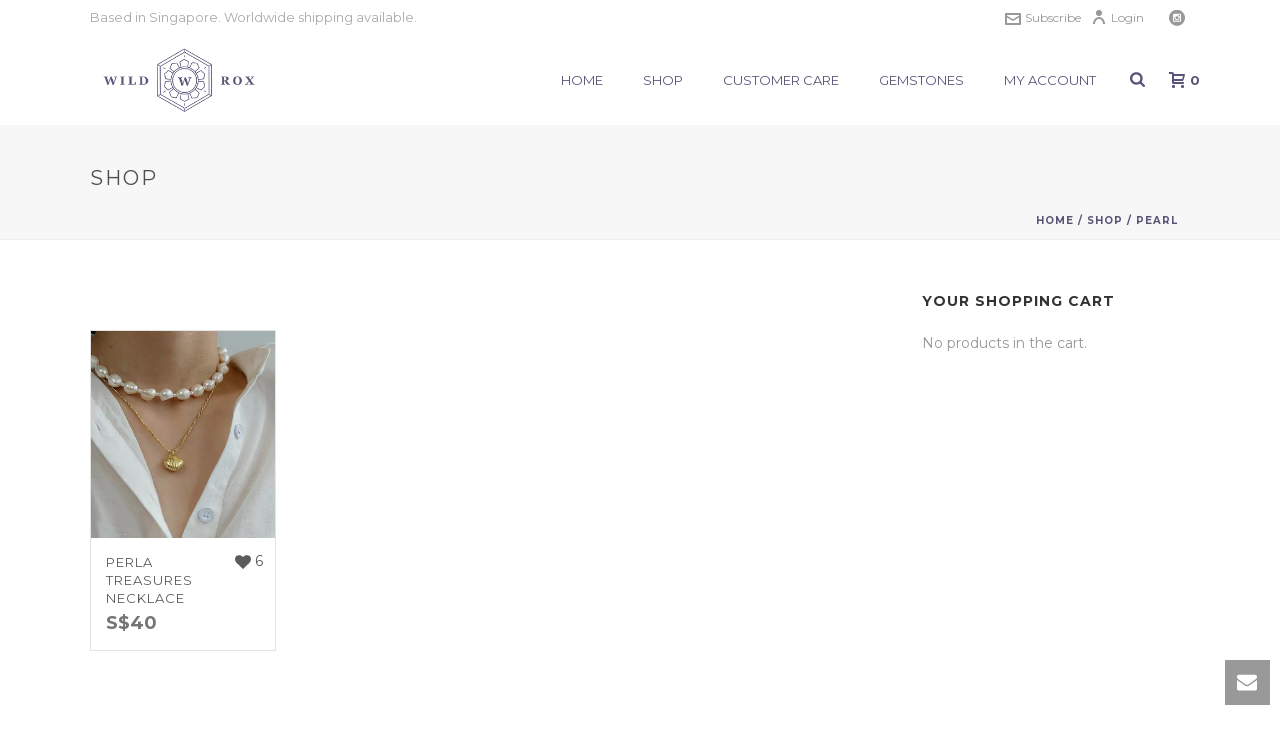

--- FILE ---
content_type: text/html; charset=UTF-8
request_url: http://wildrox.com/product-tag/pearl/
body_size: 16135
content:
<!DOCTYPE html>
<html lang="en-US" >
<head>
<title>pearl &#8211; Wild Rox</title>
<script type="text/javascript">var ajaxurl = "http://wildrox.com/wp-admin/admin-ajax.php"</script><script type='text/javascript' >function ctSetCookie___from_backend(c_name, value) {document.cookie = c_name + "=" + encodeURIComponent(value) + "; path=/; samesite=lax";}ctSetCookie___from_backend('ct_checkjs', 'aed322c094d78366c8ecab0377654a313b42d3d8ef75a4c9453182b27c214950', '0');</script><style id="critical-path-css" type='text/css'>body,html{width:100%;height:100%;margin:0;padding:0}.page-preloader{top:0;left:0;z-index:999;position:fixed;height:100%;width:100%;text-align:center}.preloader-logo,.preloader-preview-area{top:50%;max-height:calc(50% - 20px);opacity:1}.preloader-preview-area{-webkit-animation-delay:-.2s;animation-delay:-.2s;-webkit-transform:translateY(100%);-ms-transform:translateY(100%);transform:translateY(100%);margin-top:10px;width:100%;text-align:center;position:absolute}.preloader-logo{max-width:90%;-webkit-transform:translateY(-100%);-ms-transform:translateY(-100%);transform:translateY(-100%);margin:-10px auto 0;position:relative}.ball-pulse>div,.ball-scale>div,.line-scale>div{margin:2px;display:inline-block}.ball-pulse>div{width:15px;height:15px;border-radius:100%;-webkit-animation:ball-pulse .75s infinite cubic-bezier(.2,.68,.18,1.08);animation:ball-pulse .75s infinite cubic-bezier(.2,.68,.18,1.08)}.ball-pulse>div:nth-child(1){-webkit-animation-delay:-.36s;animation-delay:-.36s}.ball-pulse>div:nth-child(2){-webkit-animation-delay:-.24s;animation-delay:-.24s}.ball-pulse>div:nth-child(3){-webkit-animation-delay:-.12s;animation-delay:-.12s}@-webkit-keyframes ball-pulse{0%,80%{-webkit-transform:scale(1);transform:scale(1);opacity:1}45%{-webkit-transform:scale(.1);transform:scale(.1);opacity:.7}}@keyframes ball-pulse{0%,80%{-webkit-transform:scale(1);transform:scale(1);opacity:1}45%{-webkit-transform:scale(.1);transform:scale(.1);opacity:.7}}.ball-clip-rotate-pulse{position:relative;-webkit-transform:translateY(-15px);-ms-transform:translateY(-15px);transform:translateY(-15px);display:inline-block}.ball-clip-rotate-pulse>div{-webkit-animation-fill-mode:both;animation-fill-mode:both;position:absolute;top:0;left:0;border-radius:100%}.ball-clip-rotate-pulse>div:first-child{height:36px;width:36px;top:7px;left:-7px;-webkit-animation:ball-clip-rotate-pulse-scale 1s 0s cubic-bezier(.09,.57,.49,.9) infinite;animation:ball-clip-rotate-pulse-scale 1s 0s cubic-bezier(.09,.57,.49,.9) infinite}.ball-clip-rotate-pulse>div:last-child{position:absolute;width:50px;height:50px;left:-16px;top:-2px;background:0 0;border:2px solid;-webkit-animation:ball-clip-rotate-pulse-rotate 1s 0s cubic-bezier(.09,.57,.49,.9) infinite;animation:ball-clip-rotate-pulse-rotate 1s 0s cubic-bezier(.09,.57,.49,.9) infinite;-webkit-animation-duration:1s;animation-duration:1s}@-webkit-keyframes ball-clip-rotate-pulse-rotate{0%{-webkit-transform:rotate(0) scale(1);transform:rotate(0) scale(1)}50%{-webkit-transform:rotate(180deg) scale(.6);transform:rotate(180deg) scale(.6)}100%{-webkit-transform:rotate(360deg) scale(1);transform:rotate(360deg) scale(1)}}@keyframes ball-clip-rotate-pulse-rotate{0%{-webkit-transform:rotate(0) scale(1);transform:rotate(0) scale(1)}50%{-webkit-transform:rotate(180deg) scale(.6);transform:rotate(180deg) scale(.6)}100%{-webkit-transform:rotate(360deg) scale(1);transform:rotate(360deg) scale(1)}}@-webkit-keyframes ball-clip-rotate-pulse-scale{30%{-webkit-transform:scale(.3);transform:scale(.3)}100%{-webkit-transform:scale(1);transform:scale(1)}}@keyframes ball-clip-rotate-pulse-scale{30%{-webkit-transform:scale(.3);transform:scale(.3)}100%{-webkit-transform:scale(1);transform:scale(1)}}@-webkit-keyframes square-spin{25%{-webkit-transform:perspective(100px) rotateX(180deg) rotateY(0);transform:perspective(100px) rotateX(180deg) rotateY(0)}50%{-webkit-transform:perspective(100px) rotateX(180deg) rotateY(180deg);transform:perspective(100px) rotateX(180deg) rotateY(180deg)}75%{-webkit-transform:perspective(100px) rotateX(0) rotateY(180deg);transform:perspective(100px) rotateX(0) rotateY(180deg)}100%{-webkit-transform:perspective(100px) rotateX(0) rotateY(0);transform:perspective(100px) rotateX(0) rotateY(0)}}@keyframes square-spin{25%{-webkit-transform:perspective(100px) rotateX(180deg) rotateY(0);transform:perspective(100px) rotateX(180deg) rotateY(0)}50%{-webkit-transform:perspective(100px) rotateX(180deg) rotateY(180deg);transform:perspective(100px) rotateX(180deg) rotateY(180deg)}75%{-webkit-transform:perspective(100px) rotateX(0) rotateY(180deg);transform:perspective(100px) rotateX(0) rotateY(180deg)}100%{-webkit-transform:perspective(100px) rotateX(0) rotateY(0);transform:perspective(100px) rotateX(0) rotateY(0)}}.square-spin{display:inline-block}.square-spin>div{width:50px;height:50px;-webkit-animation:square-spin 3s 0s cubic-bezier(.09,.57,.49,.9) infinite;animation:square-spin 3s 0s cubic-bezier(.09,.57,.49,.9) infinite}.cube-transition{position:relative;-webkit-transform:translate(-25px,-25px);-ms-transform:translate(-25px,-25px);transform:translate(-25px,-25px);display:inline-block}.cube-transition>div{width:15px;height:15px;position:absolute;top:-5px;left:-5px;-webkit-animation:cube-transition 1.6s 0s infinite ease-in-out;animation:cube-transition 1.6s 0s infinite ease-in-out}.cube-transition>div:last-child{-webkit-animation-delay:-.8s;animation-delay:-.8s}@-webkit-keyframes cube-transition{25%{-webkit-transform:translateX(50px) scale(.5) rotate(-90deg);transform:translateX(50px) scale(.5) rotate(-90deg)}50%{-webkit-transform:translate(50px,50px) rotate(-180deg);transform:translate(50px,50px) rotate(-180deg)}75%{-webkit-transform:translateY(50px) scale(.5) rotate(-270deg);transform:translateY(50px) scale(.5) rotate(-270deg)}100%{-webkit-transform:rotate(-360deg);transform:rotate(-360deg)}}@keyframes cube-transition{25%{-webkit-transform:translateX(50px) scale(.5) rotate(-90deg);transform:translateX(50px) scale(.5) rotate(-90deg)}50%{-webkit-transform:translate(50px,50px) rotate(-180deg);transform:translate(50px,50px) rotate(-180deg)}75%{-webkit-transform:translateY(50px) scale(.5) rotate(-270deg);transform:translateY(50px) scale(.5) rotate(-270deg)}100%{-webkit-transform:rotate(-360deg);transform:rotate(-360deg)}}.ball-scale>div{border-radius:100%;height:60px;width:60px;-webkit-animation:ball-scale 1s 0s ease-in-out infinite;animation:ball-scale 1s 0s ease-in-out infinite}@-webkit-keyframes ball-scale{0%{-webkit-transform:scale(0);transform:scale(0)}100%{-webkit-transform:scale(1);transform:scale(1);opacity:0}}@keyframes ball-scale{0%{-webkit-transform:scale(0);transform:scale(0)}100%{-webkit-transform:scale(1);transform:scale(1);opacity:0}}.line-scale>div{-webkit-animation-fill-mode:both;animation-fill-mode:both;width:5px;height:50px;border-radius:2px}.line-scale>div:nth-child(1){-webkit-animation:line-scale 1s -.5s infinite cubic-bezier(.2,.68,.18,1.08);animation:line-scale 1s -.5s infinite cubic-bezier(.2,.68,.18,1.08)}.line-scale>div:nth-child(2){-webkit-animation:line-scale 1s -.4s infinite cubic-bezier(.2,.68,.18,1.08);animation:line-scale 1s -.4s infinite cubic-bezier(.2,.68,.18,1.08)}.line-scale>div:nth-child(3){-webkit-animation:line-scale 1s -.3s infinite cubic-bezier(.2,.68,.18,1.08);animation:line-scale 1s -.3s infinite cubic-bezier(.2,.68,.18,1.08)}.line-scale>div:nth-child(4){-webkit-animation:line-scale 1s -.2s infinite cubic-bezier(.2,.68,.18,1.08);animation:line-scale 1s -.2s infinite cubic-bezier(.2,.68,.18,1.08)}.line-scale>div:nth-child(5){-webkit-animation:line-scale 1s -.1s infinite cubic-bezier(.2,.68,.18,1.08);animation:line-scale 1s -.1s infinite cubic-bezier(.2,.68,.18,1.08)}@-webkit-keyframes line-scale{0%,100%{-webkit-transform:scaley(1);transform:scaley(1)}50%{-webkit-transform:scaley(.4);transform:scaley(.4)}}@keyframes line-scale{0%,100%{-webkit-transform:scaley(1);transform:scaley(1)}50%{-webkit-transform:scaley(.4);transform:scaley(.4)}}.ball-scale-multiple{position:relative;-webkit-transform:translateY(30px);-ms-transform:translateY(30px);transform:translateY(30px);display:inline-block}.ball-scale-multiple>div{border-radius:100%;position:absolute;left:-30px;top:0;opacity:0;margin:0;width:50px;height:50px;-webkit-animation:ball-scale-multiple 1s 0s linear infinite;animation:ball-scale-multiple 1s 0s linear infinite}.ball-scale-multiple>div:nth-child(2),.ball-scale-multiple>div:nth-child(3){-webkit-animation-delay:-.2s;animation-delay:-.2s}@-webkit-keyframes ball-scale-multiple{0%{-webkit-transform:scale(0);transform:scale(0);opacity:0}5%{opacity:1}100%{-webkit-transform:scale(1);transform:scale(1);opacity:0}}@keyframes ball-scale-multiple{0%{-webkit-transform:scale(0);transform:scale(0);opacity:0}5%{opacity:1}100%{-webkit-transform:scale(1);transform:scale(1);opacity:0}}.ball-pulse-sync{display:inline-block}.ball-pulse-sync>div{width:15px;height:15px;border-radius:100%;margin:2px;-webkit-animation-fill-mode:both;animation-fill-mode:both;display:inline-block}.ball-pulse-sync>div:nth-child(1){-webkit-animation:ball-pulse-sync .6s -.21s infinite ease-in-out;animation:ball-pulse-sync .6s -.21s infinite ease-in-out}.ball-pulse-sync>div:nth-child(2){-webkit-animation:ball-pulse-sync .6s -.14s infinite ease-in-out;animation:ball-pulse-sync .6s -.14s infinite ease-in-out}.ball-pulse-sync>div:nth-child(3){-webkit-animation:ball-pulse-sync .6s -70ms infinite ease-in-out;animation:ball-pulse-sync .6s -70ms infinite ease-in-out}@-webkit-keyframes ball-pulse-sync{33%{-webkit-transform:translateY(10px);transform:translateY(10px)}66%{-webkit-transform:translateY(-10px);transform:translateY(-10px)}100%{-webkit-transform:translateY(0);transform:translateY(0)}}@keyframes ball-pulse-sync{33%{-webkit-transform:translateY(10px);transform:translateY(10px)}66%{-webkit-transform:translateY(-10px);transform:translateY(-10px)}100%{-webkit-transform:translateY(0);transform:translateY(0)}}.transparent-circle{display:inline-block;border-top:.5em solid rgba(255,255,255,.2);border-right:.5em solid rgba(255,255,255,.2);border-bottom:.5em solid rgba(255,255,255,.2);border-left:.5em solid #fff;-webkit-transform:translateZ(0);transform:translateZ(0);-webkit-animation:transparent-circle 1.1s infinite linear;animation:transparent-circle 1.1s infinite linear;width:50px;height:50px;border-radius:50%}.transparent-circle:after{border-radius:50%;width:10em;height:10em}@-webkit-keyframes transparent-circle{0%{-webkit-transform:rotate(0);transform:rotate(0)}100%{-webkit-transform:rotate(360deg);transform:rotate(360deg)}}@keyframes transparent-circle{0%{-webkit-transform:rotate(0);transform:rotate(0)}100%{-webkit-transform:rotate(360deg);transform:rotate(360deg)}}.ball-spin-fade-loader{position:relative;top:-10px;left:-10px;display:inline-block}.ball-spin-fade-loader>div{width:15px;height:15px;border-radius:100%;margin:2px;position:absolute;-webkit-animation:ball-spin-fade-loader 1s infinite linear;animation:ball-spin-fade-loader 1s infinite linear}.ball-spin-fade-loader>div:nth-child(1){top:25px;left:0;animation-delay:-.84s;-webkit-animation-delay:-.84s}.ball-spin-fade-loader>div:nth-child(2){top:17.05px;left:17.05px;animation-delay:-.72s;-webkit-animation-delay:-.72s}.ball-spin-fade-loader>div:nth-child(3){top:0;left:25px;animation-delay:-.6s;-webkit-animation-delay:-.6s}.ball-spin-fade-loader>div:nth-child(4){top:-17.05px;left:17.05px;animation-delay:-.48s;-webkit-animation-delay:-.48s}.ball-spin-fade-loader>div:nth-child(5){top:-25px;left:0;animation-delay:-.36s;-webkit-animation-delay:-.36s}.ball-spin-fade-loader>div:nth-child(6){top:-17.05px;left:-17.05px;animation-delay:-.24s;-webkit-animation-delay:-.24s}.ball-spin-fade-loader>div:nth-child(7){top:0;left:-25px;animation-delay:-.12s;-webkit-animation-delay:-.12s}.ball-spin-fade-loader>div:nth-child(8){top:17.05px;left:-17.05px;animation-delay:0s;-webkit-animation-delay:0s}@-webkit-keyframes ball-spin-fade-loader{50%{opacity:.3;-webkit-transform:scale(.4);transform:scale(.4)}100%{opacity:1;-webkit-transform:scale(1);transform:scale(1)}}@keyframes ball-spin-fade-loader{50%{opacity:.3;-webkit-transform:scale(.4);transform:scale(.4)}100%{opacity:1;-webkit-transform:scale(1);transform:scale(1)}}</style>
<meta charset="UTF-8" />
<meta name="viewport" content="width=device-width, initial-scale=1.0, minimum-scale=1.0, maximum-scale=1.0, user-scalable=0" />
<meta http-equiv="X-UA-Compatible" content="IE=edge,chrome=1" />
<meta http-equiv="Content-Type" content="text/html; charset=utf-8"/>
<meta name="format-detection" content="telephone=no">
<link rel='dns-prefetch' href='//fonts.googleapis.com' />
<link rel='dns-prefetch' href='//s.w.org' />
<link rel="shortcut icon" href="http://wildrox.com/wp-content/uploads/favicon.ico"  />
<link rel="apple-touch-icon-precomposed" href="http://wildrox.com/images/wildrox_logo.png">
<link rel="apple-touch-icon-precomposed" sizes="114x114" href="http://wildrox.com/images/wildrox_logo.png">
<link rel="apple-touch-icon-precomposed" sizes="72x72" href="http://wildrox.com/images/wildrox_logo.png">
<link rel="apple-touch-icon-precomposed" sizes="144x144" href="http://wildrox.com/images/wildrox_logo.png">
<script type="text/javascript">
window.abb = {};
php = {};
window.PHP = {};
PHP.ajax = "http://wildrox.com/wp-admin/admin-ajax.php";PHP.wp_p_id = "";var mk_header_parallax, mk_banner_parallax, mk_page_parallax, mk_footer_parallax, mk_body_parallax;
var mk_images_dir = "http://wildrox.com/wp-content/themes/jupiter/assets/images",
mk_theme_js_path = "http://wildrox.com/wp-content/themes/jupiter/assets/js",
mk_theme_dir = "http://wildrox.com/wp-content/themes/jupiter",
mk_captcha_placeholder = "Enter Captcha",
mk_captcha_invalid_txt = "Invalid. Try again.",
mk_captcha_correct_txt = "Captcha correct.",
mk_responsive_nav_width = 1020,
mk_vertical_header_back = "Back",
mk_vertical_header_anim = "1",
mk_check_rtl = true,
mk_grid_width = 1140,
mk_ajax_search_option = "fullscreen_search",
mk_preloader_bg_color = "#5a5377",
mk_accent_color = "#5a5377",
mk_go_to_top =  "true",
mk_smooth_scroll =  "true",
mk_preloader_bar_color = "#5a5377",
mk_preloader_logo = "http://wildrox.com/wp-content/uploads/wildrox-logo-light-purple.png";
</script>
<!-- <link rel='stylesheet' id='sb_instagram_styles-css'  href='http://wildrox.com/wp-content/plugins/instagram-feed/css/sbi-styles.min.css?ver=2.5' type='text/css' media='all' /> -->
<!-- <link rel='stylesheet' id='currency_converter_styles-css'  href='http://wildrox.com/wp-content/plugins/woocommerce-currency-converter-widget/assets/css/converter.css?ver=4.8.22' type='text/css' media='all' /> -->
<!-- <link rel='stylesheet' id='woocommerce-css'  href='http://wildrox.com/wp-content/themes/jupiter/assets/stylesheet/plugins/woocommerce.css?ver=4.8.22' type='text/css' media='all' /> -->
<!-- <link rel='stylesheet' id='js-media-query-css'  href='http://wildrox.com/wp-content/themes/jupiter/assets/stylesheet/media.css?ver=5.1.8' type='text/css' media='all' /> -->
<!-- <link rel='stylesheet' id='theme-styles-css'  href='http://wildrox.com/wp-content/themes/jupiter/assets/stylesheet/core-styles.css?ver=5.1.8' type='text/css' media='all' /> -->
<link rel="stylesheet" type="text/css" href="//wildrox.com/wp-content/cache/wpfc-minified/50117563ba78c5e8fb54a0a73538a501/1615542048index.css" media="all"/>
<link rel='stylesheet' id='google-font-api-special-1-css'  href='http://fonts.googleapis.com/css?family=Work+Sans%3A100italic%2C200italic%2C300italic%2C400italic%2C500italic%2C600italic%2C700italic%2C800italic%2C900italic%2C100%2C200%2C300%2C400%2C500%2C600%2C700%2C800%2C900&#038;ver=4.8.22' type='text/css' media='all' />
<link rel='stylesheet' id='google-font-api-special-2-css'  href='http://fonts.googleapis.com/css?family=Montserrat%3A100italic%2C200italic%2C300italic%2C400italic%2C500italic%2C600italic%2C700italic%2C800italic%2C900italic%2C100%2C200%2C300%2C400%2C500%2C600%2C700%2C800%2C900&#038;ver=4.8.22' type='text/css' media='all' />
<link rel='stylesheet' id='theme-dynamic-styles-css'  href='http://wildrox.com/wp-content/themes/jupiter/custom.css?ver=4.8.22' type='text/css' media='all' />
<style id='theme-dynamic-styles-inline-css' type='text/css'>
body { background-color:#fff; } .mk-header { background-color:#f7f7f7;background-size:cover;-webkit-background-size:cover;-moz-background-size:cover; } .mk-header-bg { background-color:#fff; } .mk-classic-nav-bg { background-color:#fff; } #theme-page { background-color:#fff; } #mk-footer { background-color:#5a5377;background-image:url(http://wildrox.com/wp-content/uploads/Galaxy_purple1_C.jpg);background-repeat:no-repeat;background-position:center top;background-size:cover;-webkit-background-size:cover;-moz-background-size:cover; } #mk-boxed-layout { -webkit-box-shadow:0 0 0px rgba(0, 0, 0, 0); -moz-box-shadow:0 0 0px rgba(0, 0, 0, 0); box-shadow:0 0 0px rgba(0, 0, 0, 0); } .mk-news-tab .mk-tabs-tabs .is-active a, .mk-fancy-title.pattern-style span, .mk-fancy-title.pattern-style.color-gradient span:after, .page-bg-color { background-color:#fff; } .page-title { font-size:20px; color:#4d4d4d; text-transform:uppercase; font-weight:inherit; letter-spacing:2px; } .page-subtitle { font-size:14px; line-height:100%; color:#a3a3a3; font-size:14px; text-transform:none; } .mk-header { border-bottom:1px solid #ededed; } .header-style-1 .mk-header-padding-wrapper, .header-style-2 .mk-header-padding-wrapper, .header-style-3 .mk-header-padding-wrapper { padding-top:126px; } @font-face { font-family:'star'; src:url('http://wildrox.com/wp-content/themes/jupiter/assets/stylesheet/fonts/star/font.eot'); src:url('http://wildrox.com/wp-content/themes/jupiter/assets/stylesheet/fonts/star/font.eot?#iefix') format('embedded-opentype'), url('http://wildrox.com/wp-content/themes/jupiter/assets/stylesheet/fonts/star/font.woff') format('woff'), url('http://wildrox.com/wp-content/themes/jupiter/assets/stylesheet/fonts/star/font.ttf') format('truetype'), url('http://wildrox.com/wp-content/themes/jupiter/assets/stylesheet/fonts/star/font.svg#star') format('svg'); font-weight:normal; font-style:normal; } @font-face { font-family:'WooCommerce'; src:url('http://wildrox.com/wp-content/themes/jupiter/assets/stylesheet/fonts/woocommerce/font.eot'); src:url('http://wildrox.com/wp-content/themes/jupiter/assets/stylesheet/fonts/woocommerce/font.eot?#iefix') format('embedded-opentype'), url('http://wildrox.com/wp-content/themes/jupiter/assets/stylesheet/fonts/woocommerce/font.woff') format('woff'), url('http://wildrox.com/wp-content/themes/jupiter/assets/stylesheet/fonts/woocommerce/font.ttf') format('truetype'), url('http://wildrox.com/wp-content/themes/jupiter/assets/stylesheet/fonts/woocommerce/font.svg#WooCommerce') format('svg'); font-weight:normal; font-style:normal; }.amount { color:#5A5377 !important; } .products.related { clear:both !important; } .tablepress img { max-width:none; } .amount { color:#747474 !important; } .mk-message-box.mk-confirm-message-box { border-color:#5a5377 !important; background-color:#f0edfd !important; } .mk-message-box.mk-confirm-message-box .button.wc-forward { background-color:#5a5377 !important; } #mk-breadcrumbs .mk-breadcrumbs-inner.dark-skin .separator, #mk-breadcrumbs .mk-breadcrumbs-inner.dark-skin a { color:#5a5377 !important; } #mk-breadcrumbs .mk-breadcrumbs-inner.dark-skin .separator, #mk-breadcrumbs .mk-breadcrumbs-inner.dark-skin { color:#5a5377 !important; } .woocommerce-billing-fields label { font-size:80% !important; } .woocommerce-billing-fields input { font-size:90% !important; color:#000 !important; } .woocommerce form .form-row label, .woocommerce-page form .form-row label { line-height:1.5em; } .woocommerce-shipping-fields label { font-size:70% !important; } .woocommerce-shipping-fields input { font-size:90% !important; color:#000 !important; } .shop_table tbody .product-name { font-size:90% !important; width:50% !important; } .woocommerce td.product-name dl.variation dt, .woocommerce-page td.product-name dl.variation dt { display:none !important; font-size:90% !important; } .variation-Size p { font-weight:normal !important; font-size:90% !important; } #shipping_method label { font-weight:normal !important; font-size:90% !important; } #social_login .plugin .footer #branding { display:none; } .mk-message-box.mk-info-message-box { border-color:#d5d0ea !important; background-color:#d6cff5 !important; } .product-remove { display:none; }
</style>
<!-- <link rel='stylesheet' id='mc4wp-form-themes-css'  href='http://wildrox.com/wp-content/plugins/mailchimp-for-wp/assets/css/form-themes.min.css?ver=4.1.6' type='text/css' media='all' /> -->
<!-- <link rel='stylesheet' id='js_composer_front-css'  href='http://wildrox.com/wp-content/plugins/js_composer_theme/assets/css/js_composer.min.css?ver=4.12.1' type='text/css' media='all' /> -->
<!-- <link rel='stylesheet' id='global-assets-css-css'  href='http://wildrox.com/wp-content/uploads/mk_assets/components-production.min.css?ver=1650734544' type='text/css' media='all' /> -->
<!-- <link rel='stylesheet' id='theme-options-css'  href='http://wildrox.com/wp-content/uploads/mk_assets/theme-options-production.css?ver=1650734544' type='text/css' media='all' /> -->
<!-- <link rel='stylesheet' id='mk-style-css'  href='http://wildrox.com/wp-content/themes/jupiter/style.css?ver=4.8.22' type='text/css' media='all' /> -->
<link rel="stylesheet" type="text/css" href="//wildrox.com/wp-content/cache/wpfc-minified/d80b4d24a377412a41f2305d0e3af766/1497883892index.css" media="all"/>
<script src='//wildrox.com/wp-content/cache/wpfc-minified/c8c89aa35376684c4450a7b95689ef07/1615542049index.js' type="text/javascript"></script>
<!-- <script type='text/javascript' src='http://wildrox.com/wp-includes/js/jquery/jquery.js?ver=1.12.4'></script> -->
<script type='text/javascript'>
/* <![CDATA[ */
var ctPublic = {"_ajax_nonce":"00fac260b2","_ajax_url":"http:\/\/wildrox.com\/wp-admin\/admin-ajax.php"};
/* ]]> */
</script>
<script src='//wildrox.com/wp-content/cache/wpfc-minified/f3586aa120130c648f4d52d45c0a24bf/1615542049index.js' type="text/javascript"></script>
<!-- <script type='text/javascript' src='http://wildrox.com/wp-content/plugins/cleantalk-spam-protect/js/apbct-public.min.js?ver=5.147.1'></script> -->
<script type='text/javascript'>
/* <![CDATA[ */
var ctNocache = {"ajaxurl":"http:\/\/wildrox.com\/wp-admin\/admin-ajax.php","info_flag":"","set_cookies_flag":"","blog_home":"http:\/\/wildrox.com\/"};
/* ]]> */
</script>
<script src='//wildrox.com/wp-content/cache/wpfc-minified/e0a32e1e36b66f7d3dffc34886523941/1693905451index.js' type="text/javascript"></script>
<!-- <script type='text/javascript' src='http://wildrox.com/wp-content/plugins/cleantalk-spam-protect/js/cleantalk_nocache.min.js?ver=5.147.1'></script> -->
<!-- <script type='text/javascript' src='http://wildrox.com/wp-content/plugins/stop-user-enumeration/js/commentauthor.js?ver=4.8.22'></script> -->
<script type='text/javascript'>
/* <![CDATA[ */
var wc_add_to_cart_params = {"ajax_url":"\/wp-admin\/admin-ajax.php","wc_ajax_url":"\/product-tag\/pearl\/?wc-ajax=%%endpoint%%","i18n_view_cart":"View cart","cart_url":"http:\/\/wildrox.com\/cart\/","is_cart":"","cart_redirect_after_add":"no"};
/* ]]> */
</script>
<script src='//wildrox.com/wp-content/cache/wpfc-minified/a76f01da98a0eee6716d05a0c5b38b9b/1693920630index.js' type="text/javascript"></script>
<!-- <script type='text/javascript' src='//wildrox.com/wp-content/plugins/woocommerce/assets/js/frontend/add-to-cart.min.js?ver=3.1.2'></script> -->
<!-- <script type='text/javascript' src='http://wildrox.com/wp-content/plugins/js_composer_theme/assets/js/vendors/woocommerce-add-to-cart.js?ver=4.12.1'></script> -->
<!-- <script type='text/javascript' src='http://wildrox.com/wp-content/themes/jupiter/framework/includes/woocommerce-quantity-increment/assets/js/wc-quantity-increment.min.js?ver=4.8.22'></script> -->
<!-- <script type='text/javascript' src='http://wildrox.com/wp-content/themes/jupiter/framework/includes/woocommerce-quantity-increment/assets/js/lib/number-polyfill.min.js?ver=4.8.22'></script> -->
<!-- OneAll.com / Social Login for WordPress / v5.3 -->
<script data-cfasync="false" type="text/javascript">
(function() {
var oa = document.createElement('script'); oa.type = 'text/javascript';
oa.async = true; oa.src = 'http://wildrox.api.oneall.com/socialize/library.js';
var s = document.getElementsByTagName('script')[0]; s.parentNode.insertBefore(oa, s);
})();
</script>
<!-- Instagram Feed CSS -->
<style type="text/css">
#sb_instagram .sbi_follow_btn {
display: -moz-inline-stack;
display: block;
vertical-align: top;
zoom: 1;
text-align: center;
padding-bottom: 30px;
}
</style>
<noscript><style>.woocommerce-product-gallery{ opacity: 1 !important; }</style></noscript>
<style type="text/css">.recentcomments a{display:inline !important;padding:0 !important;margin:0 !important;}</style>
<meta name="generator" content="Powered by Visual Composer - drag and drop page builder for WordPress."/>
<!--[if lte IE 9]><link rel="stylesheet" type="text/css" href="http://wildrox.com/wp-content/plugins/js_composer_theme/assets/css/vc_lte_ie9.min.css" media="screen"><![endif]--><!--[if IE  8]><link rel="stylesheet" type="text/css" href="http://wildrox.com/wp-content/plugins/js_composer_theme/assets/css/vc-ie8.min.css" media="screen"><![endif]--><link rel="icon" href="http://wildrox.com/wp-content/uploads/cropped-Wildrox-H-lockup-dark-purple-01-32x32.png" sizes="32x32" />
<link rel="icon" href="http://wildrox.com/wp-content/uploads/cropped-Wildrox-H-lockup-dark-purple-01-192x192.png" sizes="192x192" />
<link rel="apple-touch-icon-precomposed" href="http://wildrox.com/wp-content/uploads/cropped-Wildrox-H-lockup-dark-purple-01-180x180.png" />
<meta name="msapplication-TileImage" content="http://wildrox.com/wp-content/uploads/cropped-Wildrox-H-lockup-dark-purple-01-270x270.png" />
<meta name="generator" content="jupiter 5.1.8" />
<noscript><style type="text/css"> .wpb_animate_when_almost_visible { opacity: 1; }</style></noscript></head>
<body class="archive tax-product_tag term-pearl term-83 loading woocommerce woocommerce-page wpb-js-composer js-comp-ver-4.12.1 vc_responsive" itemscope="itemscope" itemtype="https://schema.org/WebPage"  data-adminbar="">
<!-- Target for scroll anchors to achieve native browser bahaviour + possible enhancements like smooth scrolling -->
<div id="top-of-page"></div>
<div id="mk-boxed-layout">
<div id="mk-theme-container" >
<header data-height='90'
data-sticky-height='55'
data-responsive-height='100'
data-transparent-skin=''
data-header-style='1'
data-sticky-style='fixed'
data-sticky-offset='header' id="mk-header-1" class="mk-header header-style-1 header-align-left  toolbar-true menu-hover-5 sticky-style-fixed mk-background-stretch boxed-header mobile-align-right " role="banner" itemscope="itemscope" itemtype="https://schema.org/WPHeader" >
<div class="mk-header-holder">
<div class="mk-header-toolbar">
<div class="mk-grid header-grid">
<div class="mk-toolbar-holder">
<span class="mk-header-tagline">Based in Singapore. Worldwide shipping available. </span><div class="mk-header-social toolbar-section"><ul><li><a class="instagram-hover " target="_blank" href="https://www.instagram.com/wild.rox/"><svg  class="mk-svg-icon" data-name="mk-jupiter-icon-instagram" data-cacheid="icon-64fbad06404ca" xmlns="http://www.w3.org/2000/svg" viewBox="0 0 512 512"><path d="M256 297.6c27.2 0 48-20.8 48-48s-20.8-48-48-48-48 20.8-48 48 20.8 48 48 48zm80-48c0 44.8-35.2 80-80 80s-80-35.2-80-80c0-8 0-12.8 3.2-19.2h-19.2v107.2c0 4.8 3.2 9.6 9.6 9.6h174.4c4.8 0 9.6-3.2 9.6-9.6v-107.2h-19.2c1.6 6.4 1.6 11.2 1.6 19.2zm-22.4-48h28.8c4.8 0 9.6-3.2 9.6-9.6v-28.8c0-4.8-3.2-9.6-9.6-9.6h-28.8c-4.8 0-9.6 3.2-9.6 9.6v28.8c0 6.4 3.2 9.6 9.6 9.6zm-57.6-208c-140.8 0-256 115.2-256 256s115.2 256 256 256 256-115.2 256-256-115.2-256-256-256zm128 355.2c0 16-12.8 28.8-28.8 28.8h-198.4c-9.6 0-28.8-12.8-28.8-28.8v-198.4c0-16 12.8-28.8 28.8-28.8h196.8c16 0 28.8 12.8 28.8 28.8v198.4z"/></svg></i></a></li></ul><div class="clearboth"></div></div>	<div class="mk-header-login">
<a href="#" id="mk-header-login-button" class="mk-login-link mk-toggle-trigger"><svg  class="mk-svg-icon" data-name="mk-moon-user-8" data-cacheid="icon-64fbad0640f93" xmlns="http://www.w3.org/2000/svg" viewBox="0 0 512 512"><path d="M160 352a96 96 12780 1 0 192 0 96 96 12780 1 0-192 0zm96-128c-106.039 0-192-100.289-192-224h64c0 88.365 57.307 160 128 160 70.691 0 128-71.635 128-160h64c0 123.711-85.962 224-192 224z" transform="scale(1 -1) translate(0 -480)"/></svg>Login</a>
<div class="mk-login-register mk-box-to-trigger">
<div id="mk-login-panel">
<form id="mk_login_form" name="mk_login_form" method="post" class="mk-login-form" action="http://wildrox.com/wp-login.php">
<span class="form-section">
<label for="log">Username</label>
<input type="text" id="username" name="log" class="text-input">
</span>
<span class="form-section">
<label for="pwd">Password</label>
<input type="password" id="password" name="pwd" class="text-input">
</span>
<!-- OneAll.com / Social Login for WordPress / v5.3 -->
<div class="oneall_social_login">
<div class="oneall_social_login_label" style="margin-bottom: 3px;"><label>Connect with:</label></div>
<div class="oneall_social_login_providers" id="oneall_social_login_providers_5995359"></div>
<script data-cfasync="false" type="text/javascript">
var _oneall = _oneall || [];
_oneall.push(['social_login', 'set_providers', ['facebook','google']]);
_oneall.push(['social_login', 'set_callback_uri', (window.location.href + ((window.location.href.split('?')[1] ? '&amp;': '?') + "oa_social_login_source=login"))]);
_oneall.push(['social_login', 'set_custom_css_uri', 'http://public.oneallcdn.com/css/api/socialize/themes/wordpress/default.css']);
_oneall.push(['social_login', 'do_render_ui', 'oneall_social_login_providers_5995359']);
</script>
</div>					<label class="mk-login-remember">
<input type="checkbox" name="rememberme" id="rememberme" value="forever"> Remember Me					</label>
<input type="submit" id="login" name="submit_button" class="shop-flat-btn shop-skin-btn" value="LOG IN">
<input type="hidden" id="security" name="security" value="a7363988d9" /><input type="hidden" name="_wp_http_referer" value="/product-tag/pearl/" />
<div class="register-login-links">
<a href="#" class="mk-forget-password">Forget?</a>
</div>
<div class="clearboth"></div>
<p class="mk-login-status"></p>
</form>
</div>
<div class="mk-forget-panel">
<span class="mk-login-title">Forget your password?</span>
<form id="forgot_form" name="login_form" method="post" class="mk-forget-password-form" action="http://wildrox.com/wp-login.php?action=lostpassword">
<span class="form-section">
<label for="user_login">Username or E-mail</label>
<input type="text" id="forgot-email" name="user_login" class="text-input">
</span>
<span class="form-section">
<input type="submit" id="recover" name="submit" class="shop-flat-btn shop-skin-btn" value="Get New Password">
</span>
<div class="register-login-links">
<a class="mk-return-login" href="#">Remember Password?</a>
</div>
</form>
</div>
</div>
</div>
<div class="mk-header-signup">
<a href="#" id="mk-header-subscribe-button" class="mk-subscribe-link mk-toggle-trigger"><svg  class="mk-svg-icon" data-name="mk-moon-envelop" data-cacheid="icon-64fbad0641acc" xmlns="http://www.w3.org/2000/svg" viewBox="0 0 512 512"><path d="M480 64h-448c-17.6 0-32 14.4-32 32v320c0 17.6 14.4 32 32 32h448c17.6 0 32-14.4 32-32v-320c0-17.6-14.4-32-32-32zm-32 64v23l-192 113.143-192-113.143v-23h384zm-384 256v-177.286l192 113.143 192-113.143v177.286h-384z"/></svg>Subscribe</a>
<div class="mk-header-subscribe mk-box-to-trigger">
<form action="http://wildrox.us12.list-manage.com/subscribe/post?u=ffd2e1225d3e37bde33aa5ab0&id=e93b87516c" method="post" id="mc-embedded-subscribe-form" name="mc-embedded-subscribe-form" class="validate" target="_blank" novalidate>
<label for="mce-EMAIL">Subscribe to newsletter</label>
<input type="email" value="" name="EMAIL" class="email text-input" id="mce-EMAIL" placeholder="Email Address" required>
<input type="submit" value="Subscribe" name="subscribe" id="mc-embedded-subscribe" class="shop-flat-btn shop-skin-btn">
</form>
</div>
</div>
</div>   
</div>
</div>
<div class="mk-header-inner add-header-height">
<div class="mk-header-bg "></div>
<div class="mk-toolbar-resposnive-icon"><svg  class="mk-svg-icon" data-name="mk-icon-chevron-down" data-cacheid="icon-64fbad064226b" xmlns="http://www.w3.org/2000/svg" viewBox="0 0 1792 1792"><path d="M1683 808l-742 741q-19 19-45 19t-45-19l-742-741q-19-19-19-45.5t19-45.5l166-165q19-19 45-19t45 19l531 531 531-531q19-19 45-19t45 19l166 165q19 19 19 45.5t-19 45.5z"/></svg></div>
<div class="mk-grid header-grid">
<div class="mk-header-nav-container one-row-style menu-hover-style-5" role="navigation" itemscope="itemscope" itemtype="https://schema.org/SiteNavigationElement" >
<nav class="mk-main-navigation js-main-nav"><ul id="menu-wild-rox-menu" class="main-navigation-ul"><li id="menu-item-33" class="menu-item menu-item-type-post_type menu-item-object-page menu-item-home no-mega-menu"><a class="menu-item-link js-smooth-scroll"  href="http://wildrox.com/">Home</a></li>
<li id="menu-item-726" class="menu-item menu-item-type-post_type menu-item-object-page menu-item-has-children no-mega-menu"><a class="menu-item-link js-smooth-scroll"  href="http://wildrox.com/shop/">Shop</a>
<ul style="" class="sub-menu ">
<li id="menu-item-32" class="menu-item menu-item-type-post_type menu-item-object-page"><a class="menu-item-link js-smooth-scroll"  href="http://wildrox.com/rings/">Rings</a></li>
<li id="menu-item-31" class="menu-item menu-item-type-post_type menu-item-object-page"><a class="menu-item-link js-smooth-scroll"  href="http://wildrox.com/necklaces/">Necklaces</a></li>
<li id="menu-item-709" class="menu-item menu-item-type-post_type menu-item-object-page"><a class="menu-item-link js-smooth-scroll"  href="http://wildrox.com/earrings/">Earrings</a></li>
<li id="menu-item-30" class="menu-item menu-item-type-post_type menu-item-object-page"><a class="menu-item-link js-smooth-scroll"  href="http://wildrox.com/bracelets/">Bracelets</a></li>
<li id="menu-item-29" class="menu-item menu-item-type-post_type menu-item-object-page"><a class="menu-item-link js-smooth-scroll"  href="http://wildrox.com/home-decor/">Home &#038; Decor</a></li>
</ul>
</li>
<li id="menu-item-2607" class="menu-item menu-item-type-post_type menu-item-object-page menu-item-has-children no-mega-menu"><a class="menu-item-link js-smooth-scroll"  href="http://wildrox.com/customer-care/">Customer Care</a>
<ul style="" class="sub-menu ">
<li id="menu-item-1474" class="menu-item menu-item-type-post_type menu-item-object-page"><a class="menu-item-link js-smooth-scroll"  href="http://wildrox.com/ring-size-chart/">Ring Size Chart</a></li>
<li id="menu-item-1473" class="menu-item menu-item-type-post_type menu-item-object-page"><a class="menu-item-link js-smooth-scroll"  href="http://wildrox.com/jewellery-care/">Jewellery Care</a></li>
<li id="menu-item-568" class="menu-item menu-item-type-custom menu-item-object-custom"><a class="menu-item-link js-smooth-scroll"  href="http://wildrox.com/customer-care/">Order fulfilment</a></li>
<li id="menu-item-567" class="menu-item menu-item-type-custom menu-item-object-custom"><a class="menu-item-link js-smooth-scroll"  href="http://wildrox.com/customer-care/#shippmentndelivery">Shipment &#038; Delivery</a></li>
<li id="menu-item-569" class="menu-item menu-item-type-custom menu-item-object-custom"><a class="menu-item-link js-smooth-scroll"  href="http://wildrox.com/customer-care/#paymentmethod">Payment methods</a></li>
<li id="menu-item-566" class="menu-item menu-item-type-post_type menu-item-object-page"><a class="menu-item-link js-smooth-scroll"  href="http://wildrox.com/return-exchange/">Return &#038; Exchange</a></li>
<li id="menu-item-585" class="menu-item menu-item-type-custom menu-item-object-custom"><a class="menu-item-link js-smooth-scroll"  href="http://wildrox.com/return-exchange/#importantinfo">Important information</a></li>
<li id="menu-item-1475" class="menu-item menu-item-type-custom menu-item-object-custom"><a class="menu-item-link js-smooth-scroll"  href="http://wildrox.com/return-exchange/#incorrectitems">Incorrect Items</a></li>
</ul>
</li>
<li id="menu-item-1108" class="menu-item menu-item-type-post_type menu-item-object-page menu-item-has-children has-mega-menu"><a class="menu-item-link js-smooth-scroll"  target="_blank" href="http://wildrox.com/gems-2/">Gemstones</a>
<ul style="" class="sub-menu mega_col_6">
<li id="menu-item-1407" class="menu-item menu-item-type-custom menu-item-object-custom menu-item-has-children mega_col_6 mk_mega_first">
<ul style="" class="sub-menu mega_col_6">
<li id="menu-item-1368" class="menu-item menu-item-type-post_type menu-item-object-page"><a class="menu-item-link js-smooth-scroll"  href="http://wildrox.com/agate/">Agate</a></li>
<li id="menu-item-1399" class="menu-item menu-item-type-post_type menu-item-object-page"><a class="menu-item-link js-smooth-scroll"  href="http://wildrox.com/amethyst/">Amethyst</a></li>
<li id="menu-item-1400" class="menu-item menu-item-type-post_type menu-item-object-page"><a class="menu-item-link js-smooth-scroll"  href="http://wildrox.com/ametrine/">Ametrine</a></li>
<li id="menu-item-1401" class="menu-item menu-item-type-post_type menu-item-object-page"><a class="menu-item-link js-smooth-scroll"  href="http://wildrox.com/aquamarine/">Aquamarine</a></li>
<li id="menu-item-1378" class="menu-item menu-item-type-post_type menu-item-object-page"><a class="menu-item-link js-smooth-scroll"  href="http://wildrox.com/citrine/">Citrine</a></li>
</ul>
</li>
<li id="menu-item-1410" class="menu-item menu-item-type-custom menu-item-object-custom menu-item-has-children mega_col_6">
<ul style="" class="sub-menu mega_col_6">
<li id="menu-item-1365" class="menu-item menu-item-type-post_type menu-item-object-page"><a class="menu-item-link js-smooth-scroll"  href="http://wildrox.com/diamond/">Diamond</a></li>
<li id="menu-item-1380" class="menu-item menu-item-type-post_type menu-item-object-page"><a class="menu-item-link js-smooth-scroll"  href="http://wildrox.com/emerald/">Emerald</a></li>
<li id="menu-item-1381" class="menu-item menu-item-type-post_type menu-item-object-page"><a class="menu-item-link js-smooth-scroll"  href="http://wildrox.com/garnet/">Garnet</a></li>
<li id="menu-item-1370" class="menu-item menu-item-type-post_type menu-item-object-page"><a class="menu-item-link js-smooth-scroll"  href="http://wildrox.com/labradorite/">Labradorite</a></li>
<li id="menu-item-1384" class="menu-item menu-item-type-post_type menu-item-object-page"><a class="menu-item-link js-smooth-scroll"  href="http://wildrox.com/larimar/">Larimar</a></li>
</ul>
</li>
<li id="menu-item-1413" class="menu-item menu-item-type-custom menu-item-object-custom menu-item-has-children mega_col_6">
<ul style="" class="sub-menu mega_col_6">
<li id="menu-item-1383" class="menu-item menu-item-type-post_type menu-item-object-page"><a class="menu-item-link js-smooth-scroll"  href="http://wildrox.com/lapis-lazuli/">Lapis Lazuli</a></li>
<li id="menu-item-1366" class="menu-item menu-item-type-post_type menu-item-object-page"><a class="menu-item-link js-smooth-scroll"  href="http://wildrox.com/malachite/">Malachite</a></li>
<li id="menu-item-1386" class="menu-item menu-item-type-post_type menu-item-object-page"><a class="menu-item-link js-smooth-scroll"  href="http://wildrox.com/moonstone/">Moonstone</a></li>
<li id="menu-item-1388" class="menu-item menu-item-type-post_type menu-item-object-page"><a class="menu-item-link js-smooth-scroll"  href="http://wildrox.com/opal/">Opal</a></li>
<li id="menu-item-1367" class="menu-item menu-item-type-post_type menu-item-object-page"><a class="menu-item-link js-smooth-scroll"  href="http://wildrox.com/onyx/">Onyx</a></li>
</ul>
</li>
<li id="menu-item-1414" class="menu-item menu-item-type-custom menu-item-object-custom menu-item-has-children mega_col_6">
<ul style="" class="sub-menu mega_col_6">
<li id="menu-item-1377" class="menu-item menu-item-type-post_type menu-item-object-page"><a class="menu-item-link js-smooth-scroll"  href="http://wildrox.com/pearl/">Pearl</a></li>
<li id="menu-item-1364" class="menu-item menu-item-type-post_type menu-item-object-page"><a class="menu-item-link js-smooth-scroll"  href="http://wildrox.com/quartz/">Quartz</a></li>
<li id="menu-item-1376" class="menu-item menu-item-type-post_type menu-item-object-page"><a class="menu-item-link js-smooth-scroll"  href="http://wildrox.com/rose-quartz/">Rose quartz</a></li>
<li id="menu-item-1392" class="menu-item menu-item-type-post_type menu-item-object-page"><a class="menu-item-link js-smooth-scroll"  href="http://wildrox.com/ruby/">Ruby</a></li>
<li id="menu-item-1375" class="menu-item menu-item-type-post_type menu-item-object-page"><a class="menu-item-link js-smooth-scroll"  href="http://wildrox.com/sapphire/">Sapphire</a></li>
</ul>
</li>
<li id="menu-item-1415" class="menu-item menu-item-type-custom menu-item-object-custom menu-item-has-children mega_col_6">
<ul style="" class="sub-menu mega_col_6">
<li id="menu-item-1363" class="menu-item menu-item-type-post_type menu-item-object-page"><a class="menu-item-link js-smooth-scroll"  href="http://wildrox.com/stalactite/">Stalactite</a></li>
<li id="menu-item-1373" class="menu-item menu-item-type-post_type menu-item-object-page"><a class="menu-item-link js-smooth-scroll"  href="http://wildrox.com/tourmaline/">Tourmaline</a></li>
<li id="menu-item-1372" class="menu-item menu-item-type-post_type menu-item-object-page"><a class="menu-item-link js-smooth-scroll"  href="http://wildrox.com/turquoise/">Turquoise</a></li>
<li id="menu-item-1374" class="menu-item menu-item-type-post_type menu-item-object-page"><a class="menu-item-link js-smooth-scroll"  href="http://wildrox.com/topaz/">Topaz</a></li>
<li id="menu-item-1371" class="menu-item menu-item-type-post_type menu-item-object-page"><a class="menu-item-link js-smooth-scroll"  href="http://wildrox.com/zircon/">Zircon</a></li>
</ul>
</li>
<li id="menu-item-1416" class="menu-item menu-item-type-custom menu-item-object-custom mega_col_6"></li>
</ul>
</li>
<li id="menu-item-1446" class="menu-item menu-item-type-post_type menu-item-object-page no-mega-menu"><a class="menu-item-link js-smooth-scroll"  href="http://wildrox.com/my-account/">My Account</a></li>
</ul></nav>
<div class="main-nav-side-search">
<a class="mk-search-trigger add-header-height mk-fullscreen-trigger" href="#"><i class="mk-svg-icon-wrapper"><svg  class="mk-svg-icon" data-name="mk-icon-search" data-cacheid="icon-64fbad0661477" style=" height:16px; width: 14.857142857143px; "  xmlns="http://www.w3.org/2000/svg" viewBox="0 0 1664 1792"><path d="M1152 832q0-185-131.5-316.5t-316.5-131.5-316.5 131.5-131.5 316.5 131.5 316.5 316.5 131.5 316.5-131.5 131.5-316.5zm512 832q0 52-38 90t-90 38q-54 0-90-38l-343-342q-179 124-399 124-143 0-273.5-55.5t-225-150-150-225-55.5-273.5 55.5-273.5 150-225 225-150 273.5-55.5 273.5 55.5 225 150 150 225 55.5 273.5q0 220-124 399l343 343q37 37 37 90z"/></svg></i></a>
</div>
<div class="shopping-cart-header add-header-height">
<a class="mk-shoping-cart-link" href="http://wildrox.com/cart/">
<svg  class="mk-svg-icon" data-name="mk-moon-cart-2" data-cacheid="icon-64fbad0661fb9" xmlns="http://www.w3.org/2000/svg" viewBox="0 0 512 512"><path d="M423.609 288c17.6 0 35.956-13.846 40.791-30.769l46.418-162.463c4.835-16.922-5.609-30.768-23.209-30.768h-327.609c0-35.346-28.654-64-64-64h-96v64h96v272c0 26.51 21.49 48 48 48h304c17.673 0 32-14.327 32-32s-14.327-32-32-32h-288v-32h263.609zm-263.609-160h289.403l-27.429 96h-261.974v-96zm32 344c0 22-18 40-40 40h-16c-22 0-40-18-40-40v-16c0-22 18-40 40-40h16c22 0 40 18 40 40v16zm288 0c0 22-18 40-40 40h-16c-22 0-40-18-40-40v-16c0-22 18-40 40-40h16c22 0 40 18 40 40v16z"/></svg>        <span class="mk-header-cart-count">0</span>
</a>
<div class="mk-shopping-cart-box">
<div class="widget woocommerce widget_shopping_cart"><div class="widget_shopping_cart_content"></div></div>		<div class="clearboth"></div>
</div>
</div>                            </div>
<div class="mk-nav-responsive-link">
<div class="mk-css-icon-menu">
<div class="mk-css-icon-menu-line-1"></div>
<div class="mk-css-icon-menu-line-2"></div>
<div class="mk-css-icon-menu-line-3"></div>
</div>
</div>        <div class=" header-logo fit-logo-img add-header-height logo-is-responsive logo-has-sticky">
<a href="http://wildrox.com" title="Wild Rox">
<img class="mk-desktop-logo dark-logo" title="Intrinsically Crafted" alt="Intrinsically Crafted" src="http://wildrox.com/images/wildrox_logo.png" />
<img class="mk-desktop-logo light-logo" title="Intrinsically Crafted" alt="Intrinsically Crafted" src="http://wildrox.com/images/wildrox_logo.png" />
<img class="mk-resposnive-logo" title="Intrinsically Crafted" alt="Intrinsically Crafted" src="http://wildrox.com/images/wildrox_logo.png" />
<img class="mk-sticky-logo" title="Intrinsically Crafted" alt="Intrinsically Crafted" src="http://wildrox.com/images/wildrox_icon.png" />
</a>
</div>
</div>
<div class="mk-header-right">
</div>
</div>
<div class="mk-responsive-wrap">
<nav class="menu-wild-rox-menu-container"><ul id="menu-wild-rox-menu-1" class="mk-responsive-nav"><li id="menu-item-33" class="menu-item menu-item-type-post_type menu-item-object-page menu-item-home"><a class="menu-item-link js-smooth-scroll"  href="http://wildrox.com/">Home</a></li>
<li id="menu-item-726" class="menu-item menu-item-type-post_type menu-item-object-page menu-item-has-children"><a class="menu-item-link js-smooth-scroll"  href="http://wildrox.com/shop/">Shop</a><span class="mk-nav-arrow mk-nav-sub-closed"><svg  class="mk-svg-icon" data-name="mk-moon-arrow-down" data-cacheid="icon-64fbad066c698" style=" height:16px; width: 16px; "  xmlns="http://www.w3.org/2000/svg" viewBox="0 0 512 512"><path d="M512 192l-96-96-160 160-160-160-96 96 256 255.999z"/></svg></span>
<ul class="sub-menu ">
<li id="menu-item-32" class="menu-item menu-item-type-post_type menu-item-object-page"><a class="menu-item-link js-smooth-scroll"  href="http://wildrox.com/rings/">Rings</a></li>
<li id="menu-item-31" class="menu-item menu-item-type-post_type menu-item-object-page"><a class="menu-item-link js-smooth-scroll"  href="http://wildrox.com/necklaces/">Necklaces</a></li>
<li id="menu-item-709" class="menu-item menu-item-type-post_type menu-item-object-page"><a class="menu-item-link js-smooth-scroll"  href="http://wildrox.com/earrings/">Earrings</a></li>
<li id="menu-item-30" class="menu-item menu-item-type-post_type menu-item-object-page"><a class="menu-item-link js-smooth-scroll"  href="http://wildrox.com/bracelets/">Bracelets</a></li>
<li id="menu-item-29" class="menu-item menu-item-type-post_type menu-item-object-page"><a class="menu-item-link js-smooth-scroll"  href="http://wildrox.com/home-decor/">Home &#038; Decor</a></li>
</ul>
</li>
<li id="menu-item-2607" class="menu-item menu-item-type-post_type menu-item-object-page menu-item-has-children"><a class="menu-item-link js-smooth-scroll"  href="http://wildrox.com/customer-care/">Customer Care</a><span class="mk-nav-arrow mk-nav-sub-closed"><svg  class="mk-svg-icon" data-name="mk-moon-arrow-down" data-cacheid="icon-64fbad066d648" style=" height:16px; width: 16px; "  xmlns="http://www.w3.org/2000/svg" viewBox="0 0 512 512"><path d="M512 192l-96-96-160 160-160-160-96 96 256 255.999z"/></svg></span>
<ul class="sub-menu ">
<li id="menu-item-1474" class="menu-item menu-item-type-post_type menu-item-object-page"><a class="menu-item-link js-smooth-scroll"  href="http://wildrox.com/ring-size-chart/">Ring Size Chart</a></li>
<li id="menu-item-1473" class="menu-item menu-item-type-post_type menu-item-object-page"><a class="menu-item-link js-smooth-scroll"  href="http://wildrox.com/jewellery-care/">Jewellery Care</a></li>
<li id="menu-item-568" class="menu-item menu-item-type-custom menu-item-object-custom"><a class="menu-item-link js-smooth-scroll"  href="http://wildrox.com/customer-care/">Order fulfilment</a></li>
<li id="menu-item-567" class="menu-item menu-item-type-custom menu-item-object-custom"><a class="menu-item-link js-smooth-scroll"  href="http://wildrox.com/customer-care/#shippmentndelivery">Shipment &#038; Delivery</a></li>
<li id="menu-item-569" class="menu-item menu-item-type-custom menu-item-object-custom"><a class="menu-item-link js-smooth-scroll"  href="http://wildrox.com/customer-care/#paymentmethod">Payment methods</a></li>
<li id="menu-item-566" class="menu-item menu-item-type-post_type menu-item-object-page"><a class="menu-item-link js-smooth-scroll"  href="http://wildrox.com/return-exchange/">Return &#038; Exchange</a></li>
<li id="menu-item-585" class="menu-item menu-item-type-custom menu-item-object-custom"><a class="menu-item-link js-smooth-scroll"  href="http://wildrox.com/return-exchange/#importantinfo">Important information</a></li>
<li id="menu-item-1475" class="menu-item menu-item-type-custom menu-item-object-custom"><a class="menu-item-link js-smooth-scroll"  href="http://wildrox.com/return-exchange/#incorrectitems">Incorrect Items</a></li>
</ul>
</li>
<li id="menu-item-1108" class="menu-item menu-item-type-post_type menu-item-object-page menu-item-has-children"><a class="menu-item-link js-smooth-scroll"  target="_blank" href="http://wildrox.com/gems-2/">Gemstones</a><span class="mk-nav-arrow mk-nav-sub-closed"><svg  class="mk-svg-icon" data-name="mk-moon-arrow-down" data-cacheid="icon-64fbad066e59b" style=" height:16px; width: 16px; "  xmlns="http://www.w3.org/2000/svg" viewBox="0 0 512 512"><path d="M512 192l-96-96-160 160-160-160-96 96 256 255.999z"/></svg></span>
<ul class="sub-menu ">
<li id="menu-item-1407" class="menu-item menu-item-type-custom menu-item-object-custom menu-item-has-children"><a class="menu-item-link js-smooth-scroll"  href="#">&#8211;</a>
<ul class="sub-menu ">
<li id="menu-item-1368" class="menu-item menu-item-type-post_type menu-item-object-page"><a class="menu-item-link js-smooth-scroll"  href="http://wildrox.com/agate/">Agate</a></li>
<li id="menu-item-1399" class="menu-item menu-item-type-post_type menu-item-object-page"><a class="menu-item-link js-smooth-scroll"  href="http://wildrox.com/amethyst/">Amethyst</a></li>
<li id="menu-item-1400" class="menu-item menu-item-type-post_type menu-item-object-page"><a class="menu-item-link js-smooth-scroll"  href="http://wildrox.com/ametrine/">Ametrine</a></li>
<li id="menu-item-1401" class="menu-item menu-item-type-post_type menu-item-object-page"><a class="menu-item-link js-smooth-scroll"  href="http://wildrox.com/aquamarine/">Aquamarine</a></li>
<li id="menu-item-1378" class="menu-item menu-item-type-post_type menu-item-object-page"><a class="menu-item-link js-smooth-scroll"  href="http://wildrox.com/citrine/">Citrine</a></li>
</ul>
</li>
<li id="menu-item-1410" class="menu-item menu-item-type-custom menu-item-object-custom menu-item-has-children"><a class="menu-item-link js-smooth-scroll"  href="#">&#8211;</a>
<ul class="sub-menu ">
<li id="menu-item-1365" class="menu-item menu-item-type-post_type menu-item-object-page"><a class="menu-item-link js-smooth-scroll"  href="http://wildrox.com/diamond/">Diamond</a></li>
<li id="menu-item-1380" class="menu-item menu-item-type-post_type menu-item-object-page"><a class="menu-item-link js-smooth-scroll"  href="http://wildrox.com/emerald/">Emerald</a></li>
<li id="menu-item-1381" class="menu-item menu-item-type-post_type menu-item-object-page"><a class="menu-item-link js-smooth-scroll"  href="http://wildrox.com/garnet/">Garnet</a></li>
<li id="menu-item-1370" class="menu-item menu-item-type-post_type menu-item-object-page"><a class="menu-item-link js-smooth-scroll"  href="http://wildrox.com/labradorite/">Labradorite</a></li>
<li id="menu-item-1384" class="menu-item menu-item-type-post_type menu-item-object-page"><a class="menu-item-link js-smooth-scroll"  href="http://wildrox.com/larimar/">Larimar</a></li>
</ul>
</li>
<li id="menu-item-1413" class="menu-item menu-item-type-custom menu-item-object-custom menu-item-has-children"><a class="menu-item-link js-smooth-scroll"  href="#">&#8211;</a>
<ul class="sub-menu ">
<li id="menu-item-1383" class="menu-item menu-item-type-post_type menu-item-object-page"><a class="menu-item-link js-smooth-scroll"  href="http://wildrox.com/lapis-lazuli/">Lapis Lazuli</a></li>
<li id="menu-item-1366" class="menu-item menu-item-type-post_type menu-item-object-page"><a class="menu-item-link js-smooth-scroll"  href="http://wildrox.com/malachite/">Malachite</a></li>
<li id="menu-item-1386" class="menu-item menu-item-type-post_type menu-item-object-page"><a class="menu-item-link js-smooth-scroll"  href="http://wildrox.com/moonstone/">Moonstone</a></li>
<li id="menu-item-1388" class="menu-item menu-item-type-post_type menu-item-object-page"><a class="menu-item-link js-smooth-scroll"  href="http://wildrox.com/opal/">Opal</a></li>
<li id="menu-item-1367" class="menu-item menu-item-type-post_type menu-item-object-page"><a class="menu-item-link js-smooth-scroll"  href="http://wildrox.com/onyx/">Onyx</a></li>
</ul>
</li>
<li id="menu-item-1414" class="menu-item menu-item-type-custom menu-item-object-custom menu-item-has-children"><a class="menu-item-link js-smooth-scroll"  href="#">&#8211;</a>
<ul class="sub-menu ">
<li id="menu-item-1377" class="menu-item menu-item-type-post_type menu-item-object-page"><a class="menu-item-link js-smooth-scroll"  href="http://wildrox.com/pearl/">Pearl</a></li>
<li id="menu-item-1364" class="menu-item menu-item-type-post_type menu-item-object-page"><a class="menu-item-link js-smooth-scroll"  href="http://wildrox.com/quartz/">Quartz</a></li>
<li id="menu-item-1376" class="menu-item menu-item-type-post_type menu-item-object-page"><a class="menu-item-link js-smooth-scroll"  href="http://wildrox.com/rose-quartz/">Rose quartz</a></li>
<li id="menu-item-1392" class="menu-item menu-item-type-post_type menu-item-object-page"><a class="menu-item-link js-smooth-scroll"  href="http://wildrox.com/ruby/">Ruby</a></li>
<li id="menu-item-1375" class="menu-item menu-item-type-post_type menu-item-object-page"><a class="menu-item-link js-smooth-scroll"  href="http://wildrox.com/sapphire/">Sapphire</a></li>
</ul>
</li>
<li id="menu-item-1415" class="menu-item menu-item-type-custom menu-item-object-custom menu-item-has-children"><a class="menu-item-link js-smooth-scroll"  href="#">&#8211;</a>
<ul class="sub-menu ">
<li id="menu-item-1363" class="menu-item menu-item-type-post_type menu-item-object-page"><a class="menu-item-link js-smooth-scroll"  href="http://wildrox.com/stalactite/">Stalactite</a></li>
<li id="menu-item-1373" class="menu-item menu-item-type-post_type menu-item-object-page"><a class="menu-item-link js-smooth-scroll"  href="http://wildrox.com/tourmaline/">Tourmaline</a></li>
<li id="menu-item-1372" class="menu-item menu-item-type-post_type menu-item-object-page"><a class="menu-item-link js-smooth-scroll"  href="http://wildrox.com/turquoise/">Turquoise</a></li>
<li id="menu-item-1374" class="menu-item menu-item-type-post_type menu-item-object-page"><a class="menu-item-link js-smooth-scroll"  href="http://wildrox.com/topaz/">Topaz</a></li>
<li id="menu-item-1371" class="menu-item menu-item-type-post_type menu-item-object-page"><a class="menu-item-link js-smooth-scroll"  href="http://wildrox.com/zircon/">Zircon</a></li>
</ul>
</li>
<li id="menu-item-1416" class="menu-item menu-item-type-custom menu-item-object-custom"><a class="menu-item-link js-smooth-scroll"  href="#">&#8211;</a></li>
</ul>
</li>
<li id="menu-item-1446" class="menu-item menu-item-type-post_type menu-item-object-page"><a class="menu-item-link js-smooth-scroll"  href="http://wildrox.com/my-account/">My Account</a></li>
</ul></nav>
<form class="responsive-searchform" method="get" action="http://wildrox.com">
<input type="text" class="text-input" value="" name="s" id="s" placeholder="Search.." />
<i><input value="" type="submit" /><svg  class="mk-svg-icon" data-name="mk-icon-search" data-cacheid="icon-64fbad06713eb" xmlns="http://www.w3.org/2000/svg" viewBox="0 0 1664 1792"><path d="M1152 832q0-185-131.5-316.5t-316.5-131.5-316.5 131.5-131.5 316.5 131.5 316.5 316.5 131.5 316.5-131.5 131.5-316.5zm512 832q0 52-38 90t-90 38q-54 0-90-38l-343-342q-179 124-399 124-143 0-273.5-55.5t-225-150-150-225-55.5-273.5 55.5-273.5 150-225 225-150 273.5-55.5 273.5 55.5 225 150 150 225 55.5 273.5q0 220-124 399l343 343q37 37 37 90z"/></svg></i>
</form>
</div>
</div>
<div class="mk-header-padding-wrapper"></div>
<section id="mk-page-introduce" class="intro-left"><div class="mk-grid"><h1 class="page-title ">Shop</h1><div id="mk-breadcrumbs"><div class="mk-breadcrumbs-inner dark-skin"><span xmlns:v="http://rdf.data-vocabulary.org/#"><span typeof="v:Breadcrumb"><a href="http://wildrox.com" rel="v:url" property="v:title">Home</a> &#47; <span rel="v:child" typeof="v:Breadcrumb"><a href="http://wildrox.com/shop/" rel="v:url" property="v:title">Shop</a>  &#47; <span>pearl</span></span></span></span></div></div><div class="clearboth"></div></div></section>        
</header>
<div id="theme-page" class="master-holder clearfix" role="main" itemprop="mainContentOfPage" >
<div class="mk-main-wrapper-holder">
<div class="theme-page-wrapper right-layout   mk-grid">
<div class="theme-content ">
<div class="mk-product-loop compact-layout grid--float">
<section class="products mk--row js-el" data-grid-config='{"item":".product"}' data-mk-component="Grid">	</section>
</div>	
<div class="mk-product-loop compact-layout grid--float">
<section class="products mk--row js-el" data-grid-config='{"item":".product"}' data-mk-component="Grid">
<article class="item mk--col mk--col--3-12 post-2787 product type-product status-publish has-post-thumbnail product_cat-gemstones product_cat-pearl product_cat-collections product_cat-necklaces product_tag-necklace product_tag-pearl product_tag-shell  instock shipping-taxable purchasable product-type-simple">
<div class="mk-product-holder">
<div class="product-loop-thumb">
<a href="http://wildrox.com/product/perla-treasures-necklace/" class="product-link"><img src="http://wildrox.com/wp-content/uploads/bfi_thumb/dummy-transparent-mukn3sejwf47kmf10i2hrtj8ctezwjwir6wu5b6n7w.png" data-mk-image-src-set='{"default":"http:\/\/wildrox.com\/wp-content\/uploads\/pearla1-e1561365552151.jpg","2x":"http:\/\/wildrox.com\/wp-content\/uploads\/pearla1-e1561365552151.jpg","mobile":""}' class="product-loop-image" alt="PERLA TREASURES NECKLACE" title="PERLA TREASURES NECKLACE" itemprop="image" /><span class="product-loading-icon added-cart"></span></a>	
<div class="product-item-footer">
</a><a rel="nofollow" href="/product-tag/pearl/?add-to-cart=2787" data-quantity="1" data-product_id="2787" data-product_sku="" class="product_loop_button product_type_simple add_to_cart_button ajax_add_to_cart"><svg  class="mk-svg-icon" data-name="mk-moon-cart-plus" data-cacheid="icon-64fbad067709d" xmlns="http://www.w3.org/2000/svg" viewBox="0 0 512 512"><path d="M416 96h-272c-16.138 0-29.751 12.018-31.753 28.031l-28.496 227.969h-51.751c-17.673 0-32 14.327-32 32s14.327 32 32 32h80c16.138 0 29.751-12.017 31.753-28.031l28.496-227.969h219.613l57.369 200.791c4.854 16.993 22.567 26.832 39.56 21.978 16.993-4.855 26.833-22.567 21.978-39.56l-64-224c-3.925-13.737-16.482-23.209-30.769-23.209zm-288-80a48 48 2700 1 0 96 0 48 48 2700 1 0-96 0zm192 0a48 48 2700 1 0 96 0 48 48 2700 1 0-96 0zm64 240h-64v-64h-64v64h-64v64h64v64h64v-64h64z" transform="scale(1 -1) translate(0 -480)"/></svg>Add to cart</a>	</div>
</div>
<a href="http://wildrox.com/product/perla-treasures-necklace/" class="woocommerce-LoopProduct-link woocommerce-loop-product__link">
<div class="mk-shop-item-detail">
<div class="mk-love-holder">
<a href="#" class="mk-love-this " id="mk-love-2787"><svg  class="mk-svg-icon" data-name="mk-icon-heart" data-cacheid="icon-64fbad06777a6" style=" height:16px; width: 16px; "  xmlns="http://www.w3.org/2000/svg" viewBox="0 0 1792 1792"><path d="M896 1664q-26 0-44-18l-624-602q-10-8-27.5-26t-55.5-65.5-68-97.5-53.5-121-23.5-138q0-220 127-344t351-124q62 0 126.5 21.5t120 58 95.5 68.5 76 68q36-36 76-68t95.5-68.5 120-58 126.5-21.5q224 0 351 124t127 344q0 221-229 450l-623 600q-18 18-44 18z"/></svg></i> <span class="mk-love-count">6</span></a>			</div>
<h3 class="product-title"><a href="http://wildrox.com/product/perla-treasures-necklace/">PERLA TREASURES NECKLACE</a></h3>
<span class="mk-price"><span class="woocommerce-Price-amount amount"><span class="woocommerce-Price-currencySymbol">S$</span>40</span></span>
</div>
</div>
</article>
</section>
</div>
</div>
<aside id="mk-sidebar" class="mk-builtin" role="complementary" itemscope="itemscope" itemtype="https://schema.org/WPSideBar" >
<div class="sidebar-wrapper">
<section id="woocommerce_widget_cart-3" class="widget woocommerce widget_shopping_cart"><div class="widgettitle">YOUR SHOPPING CART</div><div class="widget_shopping_cart_content"></div></section>    </div>
</aside>   
<div class="clearboth"></div>   
</div>
</div>
</div>

<section id="mk-footer-unfold-spacer"></section>
<section id="mk-footer" class=" disable-on-mobile" role="contentinfo" itemscope="itemscope" itemtype="https://schema.org/WPFooter" >
<div class="footer-wrapper fullwidth-footer">
<div class="mk-padding-wrapper">
<div class="mk-col-1-4"></div>
<div class="mk-col-1-4"></div>
<div class="mk-col-1-4"></div>
<div class="mk-col-1-4"></div>
<div class="clearboth"></div>
</div>
</div>
<div id="sub-footer">
<div class=" fullwidth-footer">
<span class="mk-footer-copyright">Copyright © 2020 The Curious Fox Pte. Ltd. All Rights Reserved.</span>
</div>
<div class="clearboth"></div>
</div>
</section>
</div>
</div>
<div class="bottom-corner-btns js-bottom-corner-btns">
<a href="#top-of-page" class="mk-go-top  js-smooth-scroll js-bottom-corner-btn js-bottom-corner-btn--back">
<svg  class="mk-svg-icon" data-name="mk-icon-chevron-up" data-cacheid="icon-64fbad0679f32" xmlns="http://www.w3.org/2000/svg" viewBox="0 0 1792 1792"><path d="M1683 1331l-166 165q-19 19-45 19t-45-19l-531-531-531 531q-19 19-45 19t-45-19l-166-165q-19-19-19-45.5t19-45.5l742-741q19-19 45-19t45 19l742 741q19 19 19 45.5t-19 45.5z"/></svg></a>
<div class="mk-quick-contact-wrapper  js-bottom-corner-btn js-bottom-corner-btn--contact">
<a href="#" class="mk-quick-contact-link"><svg  class="mk-svg-icon" data-name="mk-icon-envelope" data-cacheid="icon-64fbad067aa72" xmlns="http://www.w3.org/2000/svg" viewBox="0 0 1792 1792"><path d="M1792 710v794q0 66-47 113t-113 47h-1472q-66 0-113-47t-47-113v-794q44 49 101 87 362 246 497 345 57 42 92.5 65.5t94.5 48 110 24.5h2q51 0 110-24.5t94.5-48 92.5-65.5q170-123 498-345 57-39 100-87zm0-294q0 79-49 151t-122 123q-376 261-468 325-10 7-42.5 30.5t-54 38-52 32.5-57.5 27-50 9h-2q-23 0-50-9t-57.5-27-52-32.5-54-38-42.5-30.5q-91-64-262-182.5t-205-142.5q-62-42-117-115.5t-55-136.5q0-78 41.5-130t118.5-52h1472q65 0 112.5 47t47.5 113z"/></svg></a>
<div id="mk-quick-contact">
<div class="mk-quick-contact-title">Say hi.</div>
<p></p>
<form class="mk-contact-form" method="post" novalidate="novalidate">
<input type="text" placeholder="Name*" required="required" id="contact_name" name="contact_name" class="text-input" value="" tabindex="722" />
<input type="email" required="required" placeholder="Email*" id="contact_email" name="contact_email" class="text-input" value="" tabindex="723"  />
<textarea placeholder="Message*" required="required" id="contact_content" name="contact_content" class="textarea" tabindex="724"></textarea>
<div class="btn-cont">
<button tabindex="725" class="mk-progress-button mk-contact-button shop-flat-btn shop-skin-btn" data-style="move-up">
<span class="mk-progress-button-content">Send</span>
<span class="mk-progress">
<span class="mk-progress-inner"></span>
</span>
<span class="state-success"><svg  class="mk-svg-icon" data-name="mk-moon-checkmark" data-cacheid="icon-64fbad067b7b2" xmlns="http://www.w3.org/2000/svg" viewBox="0 0 512 512"><path d="M432 64l-240 240-112-112-80 80 192 192 320-320z"/></svg></span>
<span class="state-error"><svg  class="mk-svg-icon" data-name="mk-moon-close" data-cacheid="icon-64fbad067c3c5" xmlns="http://www.w3.org/2000/svg" viewBox="0 0 512 512"><path d="M507.331 411.33l-.006-.005-155.322-155.325 155.322-155.325.006-.005c1.672-1.673 2.881-3.627 3.656-5.708 2.123-5.688.912-12.341-3.662-16.915l-73.373-73.373c-4.574-4.573-11.225-5.783-16.914-3.66-2.08.775-4.035 1.984-5.709 3.655l-.004.005-155.324 155.326-155.324-155.325-.005-.005c-1.673-1.671-3.627-2.88-5.707-3.655-5.69-2.124-12.341-.913-16.915 3.66l-73.374 73.374c-4.574 4.574-5.784 11.226-3.661 16.914.776 2.08 1.985 4.036 3.656 5.708l.005.005 155.325 155.324-155.325 155.326-.004.005c-1.671 1.673-2.88 3.627-3.657 5.707-2.124 5.688-.913 12.341 3.661 16.915l73.374 73.373c4.575 4.574 11.226 5.784 16.915 3.661 2.08-.776 4.035-1.985 5.708-3.656l.005-.005 155.324-155.325 155.324 155.325.006.004c1.674 1.672 3.627 2.881 5.707 3.657 5.689 2.123 12.342.913 16.914-3.661l73.373-73.374c4.574-4.574 5.785-11.227 3.662-16.915-.776-2.08-1.985-4.034-3.657-5.707z"/></svg></span>
</button>
</div>
<input type="hidden" id="security" name="security" value="e9c5cad5b2" /><input type="hidden" name="_wp_http_referer" value="/product-tag/pearl/" />				<input type="hidden" id="sh_id" name="sh_id" value="15"><input type="hidden" id="p_id" name="p_id" value="2342">				<div class="contact-form-message clearfix"></div>  
</form>
<div class="bottom-arrow"></div>
</div>
</div>        <div class="add-cart-responsive-state">
<a class="mk-shoping-cart-link" href="http://wildrox.com/cart/">
<svg  class="mk-svg-icon" data-name="mk-moon-cart-2" data-cacheid="icon-64fbad067cd40" style=" height:16px; width: 16px; "  xmlns="http://www.w3.org/2000/svg" viewBox="0 0 512 512"><path d="M423.609 288c17.6 0 35.956-13.846 40.791-30.769l46.418-162.463c4.835-16.922-5.609-30.768-23.209-30.768h-327.609c0-35.346-28.654-64-64-64h-96v64h96v272c0 26.51 21.49 48 48 48h304c17.673 0 32-14.327 32-32s-14.327-32-32-32h-288v-32h263.609zm-263.609-160h289.403l-27.429 96h-261.974v-96zm32 344c0 22-18 40-40 40h-16c-22 0-40-18-40-40v-16c0-22 18-40 40-40h16c22 0 40 18 40 40v16zm288 0c0 22-18 40-40 40h-16c-22 0-40-18-40-40v-16c0-22 18-40 40-40h16c22 0 40 18 40 40v16z"/></svg>				<span class="mk-header-cart-count">0</span>
</a>
</div>
</div>
<div class="mk-fullscreen-search-overlay">
<a href="#" class="mk-fullscreen-close"><svg  class="mk-svg-icon" data-name="mk-moon-close-2" data-cacheid="icon-64fbad067db72" xmlns="http://www.w3.org/2000/svg" viewBox="0 0 512 512"><path d="M390.628 345.372l-45.256 45.256-89.372-89.373-89.373 89.372-45.255-45.255 89.373-89.372-89.372-89.373 45.254-45.254 89.373 89.372 89.372-89.373 45.256 45.255-89.373 89.373 89.373 89.372z"/></svg></a>
<div class="mk-fullscreen-search-wrapper">
<p>Start typing and press Enter to search</p>
<form method="get" id="mk-fullscreen-searchform" action="http://wildrox.com">
<input type="text" value="" name="s" id="mk-fullscreen-search-input" />
<i class="fullscreen-search-icon"><svg  class="mk-svg-icon" data-name="mk-icon-search" data-cacheid="icon-64fbad067dd8d" style=" height:25px; width: 23.214285714286px; "  xmlns="http://www.w3.org/2000/svg" viewBox="0 0 1664 1792"><path d="M1152 832q0-185-131.5-316.5t-316.5-131.5-316.5 131.5-131.5 316.5 131.5 316.5 316.5 131.5 316.5-131.5 131.5-316.5zm512 832q0 52-38 90t-90 38q-54 0-90-38l-343-342q-179 124-399 124-143 0-273.5-55.5t-225-150-150-225-55.5-273.5 55.5-273.5 150-225 225-150 273.5-55.5 273.5 55.5 225 150 150 225 55.5 273.5q0 220-124 399l343 343q37 37 37 90z"/></svg></i>
</form>
</div>
</div>	
<footer id="mk_page_footer">
<style type='text/css'></style><!-- Instagram Feed JS -->
<script type="text/javascript">
var sbiajaxurl = "http://wildrox.com/wp-admin/admin-ajax.php";
</script>
<script type="text/javascript">
php = {
hasAdminbar: false,
json: (null != null) ? null : "",
jsPath: 'http://wildrox.com/wp-content/themes/jupiter/assets/js'
};
</script><style id="dynamic_styles" type='text/css'></style><script type='text/javascript' src='//wildrox.com/wp-content/plugins/woocommerce/assets/js/jquery-blockui/jquery.blockUI.min.js?ver=2.70'></script>
<script type='text/javascript' src='//wildrox.com/wp-content/plugins/woocommerce/assets/js/js-cookie/js.cookie.min.js?ver=2.1.4'></script>
<script type='text/javascript'>
/* <![CDATA[ */
var woocommerce_params = {"ajax_url":"\/wp-admin\/admin-ajax.php","wc_ajax_url":"\/product-tag\/pearl\/?wc-ajax=%%endpoint%%"};
/* ]]> */
</script>
<script type='text/javascript' src='//wildrox.com/wp-content/plugins/woocommerce/assets/js/frontend/woocommerce.min.js?ver=3.1.2'></script>
<script type='text/javascript'>
/* <![CDATA[ */
var wc_cart_fragments_params = {"ajax_url":"\/wp-admin\/admin-ajax.php","wc_ajax_url":"\/product-tag\/pearl\/?wc-ajax=%%endpoint%%","fragment_name":"wc_fragments_af67c3a33de08b7c0d6be055b8896e8c"};
/* ]]> */
</script>
<script type='text/javascript' src='//wildrox.com/wp-content/plugins/woocommerce/assets/js/frontend/cart-fragments.min.js?ver=3.1.2'></script>
<script type='text/javascript' src='http://wildrox.com/wp-content/themes/jupiter/assets/js/plugins/wp-enqueue/min/smoothscroll.js?ver=5.1.8'></script>
<script type='text/javascript' src='http://wildrox.com/wp-content/themes/jupiter/assets/js/min/core-scripts.js?ver=5.1.8'></script>
<script type='text/javascript' src='http://wildrox.com/wp-content/uploads/mk_assets/components-production.min.js?ver=1650734544'></script>
<script type="text/javascript">
</script>
<script type="text/javascript">	window.get = {};	window.get.captcha = function(enteredCaptcha) {
return jQuery.get(ajaxurl, { action : "mk_validate_captcha_input", captcha: enteredCaptcha });
};</script>    <script>
// Run this very early after DOM is ready
(function ($) {
// Prevent browser native behaviour of jumping to anchor
// while preserving support for current links (shared across net or internally on page)
var loc = window.location,
hash = loc.hash;
// Detect hashlink and change it's name with !loading appendix
if(hash.length && hash.substring(1).length) {
var $topLevelSections = $('.vc_row, .mk-main-wrapper-holder, .mk-page-section, #comments');
var $section = $topLevelSections.filter( '#' + hash.substring(1) );
// We smooth scroll only to page section and rows where we define our anchors.
// This should prevent conflict with third party plugins relying on hash
if( ! $section.length )  return;
// Mutate hash for some good reason - crazy jumps of browser. We want really smooth scroll on load
// Discard loading state if it already exists in url (multiple refresh)
hash = hash.replace( '!loading', '' );
var newUrl = hash + '!loading';
loc.hash = newUrl;
}
}(jQuery));
</script>
</footer>  
</body>
</html><!-- WP Fastest Cache file was created in 1.3647789955139 seconds, on 09-09-23 7:23:50 --><!-- via php -->

--- FILE ---
content_type: text/html; charset=UTF-8
request_url: http://wildrox.com/wp-admin/admin-ajax.php
body_size: 82
content:
http://wildrox.com/wp-content/plugins/artbees-captcha/generate-captcha.php

--- FILE ---
content_type: text/css
request_url: http://wildrox.com/wp-content/cache/wpfc-minified/50117563ba78c5e8fb54a0a73538a501/1615542048index.css
body_size: 56617
content:
#sb_instagram{width:100%;margin:0 auto;padding:0;-webkit-box-sizing:border-box;-moz-box-sizing:border-box;box-sizing:border-box}#sb_instagram:after{content:"";display:table;clear:both}#sb_instagram.sbi_fixed_height{overflow:hidden;overflow-y:auto;-webkit-box-sizing:border-box;-moz-box-sizing:border-box;box-sizing:border-box}#sb_instagram #sbi_images{width:100%;float:left;line-height:0;-webkit-box-sizing:border-box;-moz-box-sizing:border-box;box-sizing:border-box}#sb_instagram .sbi_header_link{-webkit-box-shadow:none;box-shadow:none}#sb_instagram .sbi_header_link:hover{border:none}#sb_instagram #sbi_images .sbi_item{display:-moz-inline-stack;display:inline-block;float:left;vertical-align:top;zoom:1;max-height:1000px;padding:inherit!important;margin:0!important;text-decoration:none;opacity:1;overflow:hidden;-webkit-box-sizing:border-box;-moz-box-sizing:border-box;box-sizing:border-box;-webkit-transition:all .5s ease;-moz-transition:all .5s ease;-o-transition:all .5s ease;-ms-transition:all .5s ease;transition:all .5s ease}#sb_instagram #sbi_images .sbi_item.sbi_transition{opacity:0;max-height:0}#sb_instagram.sbi_col_1 #sbi_images .sbi_item{width:100%}#sb_instagram.sbi_col_2 #sbi_images .sbi_item{width:50%}#sb_instagram.sbi_col_3 #sbi_images .sbi_item{width:33.33%}#sb_instagram.sbi_col_4 #sbi_images .sbi_item{width:25%}#sb_instagram.sbi_col_5 #sbi_images .sbi_item{width:20%}#sb_instagram.sbi_col_6 #sbi_images .sbi_item{width:16.66%}#sb_instagram.sbi_col_7 #sbi_images .sbi_item{width:14.28%}#sb_instagram.sbi_col_8 #sbi_images .sbi_item{width:12.5%}#sb_instagram.sbi_col_9 #sbi_images .sbi_item{width:11.11%}#sb_instagram.sbi_col_10 #sbi_images .sbi_item{width:10%}#sb_instagram.sbi_col_1.sbi_disable_mobile #sbi_images .sbi_item{width:100%}#sb_instagram.sbi_col_2.sbi_disable_mobile #sbi_images .sbi_item{width:50%}#sb_instagram.sbi_col_3.sbi_disable_mobile #sbi_images .sbi_item{width:33.33%}#sb_instagram.sbi_col_4.sbi_disable_mobile #sbi_images .sbi_item{width:25%}#sb_instagram.sbi_col_5.sbi_disable_mobile #sbi_images .sbi_item{width:20%}#sb_instagram.sbi_col_6.sbi_disable_mobile #sbi_images .sbi_item{width:16.66%}#sb_instagram.sbi_col_7.sbi_disable_mobile #sbi_images .sbi_item{width:14.28%}#sb_instagram.sbi_col_8.sbi_disable_mobile #sbi_images .sbi_item{width:12.5%}#sb_instagram.sbi_col_9.sbi_disable_mobile #sbi_images .sbi_item{width:11.11%}#sb_instagram.sbi_col_10.sbi_disable_mobile #sbi_images .sbi_item{width:10%}#sb_instagram .sbi_photo_wrap{position:relative}#sb_instagram .sbi_photo{display:block;text-decoration:none}#sb_instagram .sbi_photo img{width:100%;height:auto}#sb_instagram .sbi_no_js img{display:none}#sb_instagram a,#sb_instagram a:active,#sb_instagram a:focus,#sb_instagram a:hover{outline:0}#sb_instagram img{display:block;padding:0!important;margin:0!important;max-width:100%!important;opacity:1!important}#sb_instagram .sbi_link{display:none;position:absolute;bottom:0;right:0;width:100%;padding:10px 0;background:rgba(0,0,0,.5);text-align:center;color:#fff;font-size:12px;line-height:1.1}#sb_instagram .sbi_link a{padding:0 6px;text-decoration:none;color:#fff;font-size:12px;line-height:1.1;display:-moz-inline-stack;display:inline-block;vertical-align:top;zoom:1}#sb_instagram .sbi_link .sbi_lightbox_link{padding-bottom:5px}#sb_instagram .sbi_link a:focus,#sb_instagram .sbi_link a:hover{text-decoration:underline}#sb_instagram .sbi_photo_wrap:focus .sbi_link,#sb_instagram .sbi_photo_wrap:hover .sbi_link{display:block}#sb_instagram svg:not(:root).svg-inline--fa{height:1em;display:inline-block}#sb_instagram .sbi_type_carousel .sbi_playbtn,#sb_instagram .sbi_type_carousel .svg-inline--fa.fa-play,#sb_instagram .sbi_type_video .sbi_playbtn,#sb_instagram .sbi_type_video .svg-inline--fa.fa-play,.sbi_type_carousel .fa-clone{display:block!important;position:absolute;z-index:1;color:#fff;color:rgba(255,255,255,.9);font-style:normal!important;text-shadow:0 0 8px rgba(0,0,0,.8)}#sb_instagram .sbi_type_carousel .sbi_playbtn,#sb_instagram .sbi_type_video .sbi_playbtn{z-index:2;top:50%;left:50%;margin-top:-24px;margin-left:-19px;padding:0;font-size:48px}#sb_instagram .sbi_type_carousel .fa-clone{right:12px;top:12px;font-size:24px;text-shadow:0 0 8px rgba(0,0,0,.3)}#sb_instagram .sbi_type_carousel .svg-inline--fa.fa-play,#sb_instagram .sbi_type_video .svg-inline--fa.fa-play,.sbi_type_carousel svg.fa-clone{-webkit-filter:drop-shadow( 0 0 2px rgba(0,0,0,.4) );filter:drop-shadow( 0 0 2px rgba(0,0,0,.4) )}#sb_instagram .sbi_loader{width:20px;height:20px;position:relative;top:50%;left:50%;margin:-10px 0 0 -10px;background-color:#000;background-color:rgba(0,0,0,.5);border-radius:100%;-webkit-animation:sbi-sk-scaleout 1s infinite ease-in-out;animation:sbi-sk-scaleout 1s infinite ease-in-out}#sb_instagram br{display:none}#sbi_load p{display:inline;padding:0;margin:0}#sb_instagram #sbi_load .sbi_loader{position:absolute;margin-top:-11px;background-color:#fff;opacity:1}@-webkit-keyframes sbi-sk-scaleout{0%{-webkit-transform:scale(0)}100%{-webkit-transform:scale(1);opacity:0}}@keyframes sbi-sk-scaleout{0%{-webkit-transform:scale(0);-ms-transform:scale(0);transform:scale(0)}100%{-webkit-transform:scale(1);-ms-transform:scale(1);transform:scale(1);opacity:0}}#sb_instagram .fa-spin,#sbi_lightbox .fa-spin{-webkit-animation:fa-spin 2s infinite linear;animation:fa-spin 2s infinite linear}#sb_instagram .fa-pulse,#sbi_lightbox .fa-pulse{-webkit-animation:fa-spin 1s infinite steps(8);animation:fa-spin 1s infinite steps(8)}@-webkit-keyframes fa-spin{0%{-webkit-transform:rotate(0);transform:rotate(0)}100%{-webkit-transform:rotate(359deg);transform:rotate(359deg)}}@keyframes fa-spin{0%{-webkit-transform:rotate(0);transform:rotate(0)}100%{-webkit-transform:rotate(359deg);transform:rotate(359deg)}}.sbi-screenreader{text-indent:-9999px!important;display:block!important;width:0!important;height:0!important;line-height:0!important;text-align:left!important}#sb_instagram .sb_instagram_header{float:left;clear:both;margin:0 0 15px 0;padding:0;line-height:1.2;width:100%}#sb_instagram .sb_instagram_header a{float:left;display:block;text-decoration:none;transition:color .5s ease}.sbi_no_avatar .sbi_header_img{background:#333;color:#fff;width:50px;height:50px;position:relative}.sbi_no_avatar .sbi_header_hashtag_icon{display:block;color:#fff;opacity:.9;-webkit-transition:background .6s linear,color .6s linear;-moz-transition:background .6s linear,color .6s linear;-ms-transition:background .6s linear,color .6s linear;-o-transition:background .6s linear,color .6s linear;transition:background .6s linear,color .6s linear}.sbi_no_avatar:hover .sbi_header_hashtag_icon{display:block;opacity:1;-webkit-transition:background .2s linear,color .2s linear;-moz-transition:background .2s linear,color .2s linear;-ms-transition:background .2s linear,color .2s linear;-o-transition:background .2s linear,color .2s linear;transition:background .2s linear,color .2s linear}@media all and (min-width:480px){#sb_instagram .sb_instagram_header.sbi_medium .sbi_header_img{width:80px;height:80px;border-radius:40px}#sb_instagram .sb_instagram_header.sbi_medium .sbi_header_img img{width:80px;height:80px;border-radius:40px}#sb_instagram .sb_instagram_header.sbi_medium .sbi_header_text h3{font-size:20px}#sb_instagram .sb_instagram_header.sbi_medium .sbi_header_text .sbi_bio,#sb_instagram .sb_instagram_header.sbi_medium .sbi_header_text .sbi_bio_info{font-size:14px}#sb_instagram .sb_instagram_header.sbi_medium .sbi_header_text .sbi_bio,#sb_instagram .sb_instagram_header.sbi_medium .sbi_header_text .sbi_bio_info,#sb_instagram .sb_instagram_header.sbi_medium .sbi_header_text h3{margin-left:95px!important;line-height:1.4}#sb_instagram .sb_instagram_header.sbi_medium .sbi_header_text h3{margin-right:-85px!important}#sb_instagram .sb_instagram_header.sbi_medium .sbi_header_text .sbi_bio_info{margin-top:4px!important}#sb_instagram .sb_instagram_header.sbi_medium .sbi_header_text.sbi_no_bio h3{padding-top:20px!important}#sb_instagram .sb_instagram_header.sbi_large .sbi_header_img{width:120px;height:120px;border-radius:60px}#sb_instagram .sb_instagram_header.sbi_large .sbi_header_img img{width:120px;height:120px;border-radius:60px}#sb_instagram .sb_instagram_header.sbi_large .sbi_header_text h3{font-size:28px}#sb_instagram .sb_instagram_header.sbi_large .sbi_header_text .sbi_bio,#sb_instagram .sb_instagram_header.sbi_large .sbi_header_text .sbi_bio_info{font-size:16px}#sb_instagram .sb_instagram_header.sbi_large .sbi_header_text .sbi_bio,#sb_instagram .sb_instagram_header.sbi_large .sbi_header_text .sbi_bio_info,#sb_instagram .sb_instagram_header.sbi_large .sbi_header_text h3{margin-left:140px!important;line-height:1.5}#sb_instagram .sb_instagram_header.sbi_large .sbi_header_text h3{margin-right:-120px!important}#sb_instagram .sb_instagram_header.sbi_large .sbi_header_text .sbi_bio_info{margin-top:12px!important}#sb_instagram .sb_instagram_header.sbi_large .sbi_header_text.sbi_no_bio h3{padding-top:32px!important}}#sb_instagram .sb_instagram_header .sbi_header_img{float:left;position:relative;width:50px;margin:0 0 0 -100%!important;overflow:hidden;-moz-border-radius:40px;-webkit-border-radius:40px;border-radius:40px}#sb_instagram .sb_instagram_header .sbi_header_img img{float:left;margin:0!important;padding:0!important;border:none!important;-moz-border-radius:40px;-webkit-border-radius:40px;border-radius:40px}#sb_instagram .sb_instagram_header .sbi_header_img_hover{opacity:0;position:absolute;width:100%;top:0;bottom:0;left:0;text-align:center;color:#fff;background:rgba(0,0,0,.75)}#sb_instagram .sb_instagram_header .sbi_header_hashtag_icon .sbi_new_logo,#sb_instagram .sb_instagram_header .sbi_header_img_hover .sbi_new_logo{position:absolute;top:50%;left:50%;margin-top:-12px;margin-left:-12px;width:24px;height:24px;font-size:24px}#sb_instagram .sb_instagram_header.sbi_medium .sbi_header_hashtag_icon .sbi_new_logo,.sb_instagram_header.sbi_medium .sbi_header_hashtag_icon .sbi_new_logo{margin-top:-18px;margin-left:-18px;width:36px;height:36px;font-size:36px}#sb_instagram .sb_instagram_header.sbi_large .sbi_header_hashtag_icon .sbi_new_logo,.sb_instagram_header.sbi_large .sbi_header_hashtag_icon .sbi_new_logo{margin-top:-24px;margin-left:-24px;width:48px;height:48px;font-size:48px}#sb_instagram .sb_instagram_header .sbi_header_img_hover i{overflow:hidden;background:url(//wildrox.com/wp-content/plugins/instagram-feed/img/small-logo.png) no-repeat 0 0}#sb_instagram .sb_instagram_header .sbi_header_img_hover{z-index:2;transition:opacity .4s ease-in-out}#sb_instagram .sb_instagram_header .sbi_fade_in{opacity:1;transition:opacity .2s ease-in-out}#sb_instagram .sb_instagram_header .sbi_header_img_hover{position:absolute;width:100%;top:0;bottom:0;left:0;text-align:center;color:#fff;background:rgba(0,0,0,.75);-moz-opacity:0;-khtml-opacity:0;opacity:0;border-radius:40px;transition:opacity .2s}#sb_instagram .sb_instagram_header a:focus .sbi_header_img_hover,#sb_instagram .sb_instagram_header a:hover .sbi_header_img_hover{opacity:1}#sb_instagram .sb_instagram_header .sbi_header_text{float:left;width:100%;padding-top:5px}#sb_instagram .sb_instagram_header a{text-decoration:none}#sb_instagram .sb_instagram_header .sbi_header_text .sbi_bio,#sb_instagram .sb_instagram_header .sbi_header_text h3{float:left;clear:both;width:auto;margin:0 0 0 60px!important;padding:0!important}#sb_instagram .sb_instagram_header h3{font-size:16px;line-height:1.3}#sb_instagram .sb_instagram_header p{font-size:13px;line-height:1.3;margin:0;padding:0}#sb_instagram p:empty{display:none}#sb_instagram .sb_instagram_header .sbi_header_text img.emoji{margin-right:3px!important}#sb_instagram .sb_instagram_header .sbi_header_text.sbi_no_bio h3{padding-top:9px!important}#sb_instagram .sb_instagram_header .sbi_header_text.sbi_no_bio .sbi_bio_info{clear:both}#sb_instagram #sbi_load{float:left;clear:both;width:100%;text-align:center}#sb_instagram #sbi_load .fa-spinner{display:none;position:absolute;top:50%;left:50%;margin:-8px 0 0 -7px;font-size:15px}#sb_instagram #sbi_load{opacity:1;transition:all .5s ease-in}#sb_instagram .sbi_load_btn .sbi_btn_text,#sb_instagram .sbi_load_btn .sbi_loader{opacity:1;transition:all .1s ease-in}#sb_instagram .sbi_hidden{opacity:0!important}#sb_instagram #sbi_load .sbi_load_btn,#sb_instagram .sbi_follow_btn a{display:-moz-inline-stack;display:inline-block;vertical-align:top;zoom:1;padding:7px 14px;margin:5px auto 0 auto;background:#333;color:#eee;border:none;color:#fff;text-decoration:none;font-size:13px;line-height:1.5;-moz-border-radius:4px;-webkit-border-radius:4px;border-radius:4px;-webkit-box-sizing:border-box;-moz-box-sizing:border-box;box-sizing:border-box}#sb_instagram #sbi_load .sbi_load_btn{position:relative}#sb_instagram .sbi_follow_btn{display:-moz-inline-stack;display:inline-block;vertical-align:top;zoom:1;text-align:center}#sb_instagram .sbi_follow_btn.sbi_top{display:block;margin-bottom:5px}#sb_instagram .sbi_follow_btn a{background:#408bd1;color:#fff}#sb_instagram #sbi_load .sbi_load_btn,#sb_instagram .sbi_follow_btn a{transition:all .1s ease-in}#sb_instagram #sbi_load .sbi_load_btn:hover{outline:0;box-shadow:inset 0 0 20px 20px rgba(255,255,255,.25)}#sb_instagram .sbi_follow_btn a:focus,#sb_instagram .sbi_follow_btn a:hover{outline:0;box-shadow:inset 0 0 10px 20px #359dff}#sb_instagram #sbi_load .sbi_load_btn.sbi_custom:hover,#sb_instagram .sbi_follow_btn.sbi_custom a:focus,#sb_instagram .sbi_follow_btn.sbi_custom a:hover{box-shadow:inset 0 0 20px 20px rgba(255,255,255,.15)}#sb_instagram #sbi_load .sbi_load_btn:active,#sb_instagram .sbi_follow_btn a:active{box-shadow:inset 0 0 10px 20px rgba(0,0,0,.3)}#sb_instagram .sbi_follow_btn .fa,#sb_instagram .sbi_follow_btn svg{margin-bottom:-1px;margin-right:7px;font-size:15px}#sb_instagram .sbi_follow_btn svg{vertical-align:-.125em}#sb_instagram #sbi_load .sbi_follow_btn{margin-left:5px}#sb_instagram .sb_instagram_error{width:100%;text-align:center;line-height:1.4}#sbi_mod_error{display:none;border:1px solid #ddd;background:#eee;color:#333;margin:10px 0 0;padding:10px 15px;font-size:13px;text-align:center;clear:both;-moz-border-radius:4px;-webkit-border-radius:4px;border-radius:4px}#sbi_mod_error br{display:initial!important}#sbi_mod_error p{padding:5px 0!important;margin:0!important;line-height:1.3!important}#sbi_mod_error ol,#sbi_mod_error ul{padding:5px 0 5px 20px!important;margin:0!important}#sbi_mod_error li{padding:1px 0!important;margin:0!important}#sbi_mod_error span{font-size:12px}#sb_instagram.sbi_medium .sbi_photo_wrap .svg-inline--fa.fa-play,#sb_instagram.sbi_medium .sbi_playbtn{margin-top:-12px;margin-left:-9px;font-size:23px}#sb_instagram.sbi_medium .sbi_type_carousel .sbi_photo_wrap .fa-clone{right:8px;top:8px;font-size:18px}#sb_instagram.sbi_small .sbi_photo_wrap .svg-inline--fa.fa-play,#sb_instagram.sbi_small .sbi_playbtn{margin-top:-9px;margin-left:-7px;font-size:18px}#sb_instagram.sbi_small .sbi_type_carousel .sbi_photo_wrap .fa-clone{right:5px;top:5px;font-size:12px}@media all and (max-width:640px){#sb_instagram.sbi_col_3 #sbi_images .sbi_item,#sb_instagram.sbi_col_4 #sbi_images .sbi_item,#sb_instagram.sbi_col_5 #sbi_images .sbi_item,#sb_instagram.sbi_col_6 #sbi_images .sbi_item{width:50%}#sb_instagram.sbi_col_10 #sbi_images .sbi_item,#sb_instagram.sbi_col_7 #sbi_images .sbi_item,#sb_instagram.sbi_col_8 #sbi_images .sbi_item,#sb_instagram.sbi_col_9 #sbi_images .sbi_item{width:25%}#sb_instagram.sbi_width_resp{width:100%!important}}@media all and (max-width:480px){#sb_instagram.sbi_col_10 #sbi_images .sbi_item,#sb_instagram.sbi_col_3 #sbi_images .sbi_item,#sb_instagram.sbi_col_4 #sbi_images .sbi_item,#sb_instagram.sbi_col_5 #sbi_images .sbi_item,#sb_instagram.sbi_col_6 #sbi_images .sbi_item,#sb_instagram.sbi_col_7 #sbi_images .sbi_item,#sb_instagram.sbi_col_8 #sbi_images .sbi_item,#sb_instagram.sbi_col_9 #sbi_images .sbi_item{width:100%}}#sb_instagram.sbi_no_js #sbi_images .sbi_item .sbi_photo_wrap{box-sizing:border-box;position:relative;overflow:hidden}#sb_instagram.sbi_no_js #sbi_images .sbi_item .sbi_photo_wrap:before{content:"";display:block;padding-top:100%;z-index:-300}#sb_instagram.sbi_no_js #sbi_images .sbi_item .sbi_photo{position:absolute;top:0;left:0;bottom:0;right:0}#sb_instagram.sbi_no_js #sbi_images .sbi_item.sbi_transition{opacity:1;max-height:640px}#sb_instagram.sbi_no_js .sbi_load_btn,#sb_instagram.sbi_no_js .sbi_photo img{display:none}#sb_instagram #sbi_images .sbi_js_load_disabled .sbi_imgLiquid_ready.sbi_photo{padding-bottom:0!important}#sb_instagram #sbi_mod_error .sb_frontend_btn{display:inline-block;padding:6px 10px;background:#ddd;background:rgba(0,0,0,.1);text-decoration:none;border-radius:5px;margin-top:10px;color:#444}#sb_instagram #sbi_mod_error .sb_frontend_btn:hover{background:#ccc;background:rgba(0,0,0,.15)}#sb_instagram #sbi_mod_error .sb_frontend_btn .fa{margin-right:2px}ul.currency_switcher {
overflow: hidden;
zoom: 1;
list-style: none outside;
}
ul.currency_switcher li {
float: left;
margin: 0 4px 4px 0;
list-style: none outside;
}
ul.currency_switcher li a {
float: left;
padding: 3px 5px;
border: 1px solid #ccc;
-moz-border-radius: 3px;
-webkit-border-radius: 3px;
-khtml-border-radius: 3px;
border-radius: 3px;
}
ul.currency_switcher li a.active, ul.currency_switcher li a:hover {
background: #ddd;
}.clear {
clear: both;
}
.nobr {
white-space: nowrap;
}         .woocommerce,
.woocommerce-page {      }
.woocommerce .col2-set,
.woocommerce-page .col2-set {
*zoom: 1;
width: 100%;
}
.woocommerce .col2-set:before,
.woocommerce-page .col2-set:before,
.woocommerce .col2-set:after,
.woocommerce-page .col2-set:after {
content: " ";
display: table;
}
.woocommerce .col2-set:after,
.woocommerce-page .col2-set:after {
clear: both;
}
.woocommerce .col2-set .col-1,
.woocommerce-page .col2-set .col-1 {
float: left;
width: 48%;
}
.woocommerce .col2-set .col-2,
.woocommerce-page .col2-set .col-2 {
float: right;
width: 48%;
}
.woocommerce img,
.woocommerce-page img {
height: auto;
max-width: 100%;
}
.woocommerce div.product,
.woocommerce-page div.product,
.woocommerce #content div.product,
.woocommerce-page #content div.product { }
.woocommerce div.product div.images,
.woocommerce-page div.product div.images,
.woocommerce #content div.product div.images,
.woocommerce-page #content div.product div.images {
float: left;
}
.woocommerce div.product div.thumbnails,
.woocommerce-page div.product div.thumbnails,
.woocommerce #content div.product div.thumbnails,
.woocommerce-page #content div.product div.thumbnails {
*zoom: 1;
}
.woocommerce div.product div.thumbnails:before,
.woocommerce-page div.product div.thumbnails:before,
.woocommerce #content div.product div.thumbnails:before,
.woocommerce-page #content div.product div.thumbnails:before,
.woocommerce div.product div.thumbnails:after,
.woocommerce-page div.product div.thumbnails:after,
.woocommerce #content div.product div.thumbnails:after,
.woocommerce-page #content div.product div.thumbnails:after {
content: " ";
display: table;
}
.woocommerce div.product div.thumbnails:after,
.woocommerce-page div.product div.thumbnails:after,
.woocommerce #content div.product div.thumbnails:after,
.woocommerce-page #content div.product div.thumbnails:after {
clear: both;
}
.woocommerce div.product div.thumbnails a,
.woocommerce-page div.product div.thumbnails a,
.woocommerce #content div.product div.thumbnails a,
.woocommerce-page #content div.product div.thumbnails a {
float: left;
width: 30.75%;
margin-right: 3.8%;
}
.woocommerce div.product div.thumbnails a.last,
.woocommerce-page div.product div.thumbnails a.last,
.woocommerce #content div.product div.thumbnails a.last,
.woocommerce-page #content div.product div.thumbnails a.last {
margin-right: 0;
}
.woocommerce div.product div.thumbnails a.first,
.woocommerce-page div.product div.thumbnails a.first,
.woocommerce #content div.product div.thumbnails a.first,
.woocommerce-page #content div.product div.thumbnails a.first {
clear: both;
}
.woocommerce div.product div.summary,
.woocommerce-page div.product div.summary,
.woocommerce #content div.product div.summary,
.woocommerce-page #content div.product div.summary {
float: right;
width: 56%;
}
.woocommerce div.product .woocommerce-tabs,
.woocommerce-page div.product .woocommerce-tabs,
.woocommerce #content div.product .woocommerce-tabs,
.woocommerce-page #content div.product .woocommerce-tabs {
clear: both;
}
.woocommerce div.product .woocommerce-tabs ul.tabs,
.woocommerce-page div.product .woocommerce-tabs ul.tabs,
.woocommerce #content div.product .woocommerce-tabs ul.tabs,
.woocommerce-page #content div.product .woocommerce-tabs ul.tabs {
*zoom: 1;
}
.woocommerce div.product .woocommerce-tabs ul.tabs:before,
.woocommerce-page div.product .woocommerce-tabs ul.tabs:before,
.woocommerce #content div.product .woocommerce-tabs ul.tabs:before,
.woocommerce-page #content div.product .woocommerce-tabs ul.tabs:before,
.woocommerce div.product .woocommerce-tabs ul.tabs:after,
.woocommerce-page div.product .woocommerce-tabs ul.tabs:after,
.woocommerce #content div.product .woocommerce-tabs ul.tabs:after,
.woocommerce-page #content div.product .woocommerce-tabs ul.tabs:after {
content: " ";
display: table;
}
.woocommerce div.product .woocommerce-tabs ul.tabs:after,
.woocommerce-page div.product .woocommerce-tabs ul.tabs:after,
.woocommerce #content div.product .woocommerce-tabs ul.tabs:after,
.woocommerce-page #content div.product .woocommerce-tabs ul.tabs:after {
clear: both;
}
.woocommerce div.product .woocommerce-tabs ul.tabs li,
.woocommerce-page div.product .woocommerce-tabs ul.tabs li,
.woocommerce #content div.product .woocommerce-tabs ul.tabs li,
.woocommerce-page #content div.product .woocommerce-tabs ul.tabs li {
display: inline;
}
.woocommerce div.product #reviews .comment,
.woocommerce-page div.product #reviews .comment,
.woocommerce #content div.product #reviews .comment,
.woocommerce-page #content div.product #reviews .comment {
*zoom: 1;
}
.woocommerce div.product #reviews .comment:before,
.woocommerce-page div.product #reviews .comment:before,
.woocommerce #content div.product #reviews .comment:before,
.woocommerce-page #content div.product #reviews .comment:before,
.woocommerce div.product #reviews .comment:after,
.woocommerce-page div.product #reviews .comment:after,
.woocommerce #content div.product #reviews .comment:after,
.woocommerce-page #content div.product #reviews .comment:after {
content: " ";
display: table;
}
.woocommerce div.product #reviews .comment:after,
.woocommerce-page div.product #reviews .comment:after,
.woocommerce #content div.product #reviews .comment:after,
.woocommerce-page #content div.product #reviews .comment:after {
clear: both;
}
.woocommerce div.product #reviews .comment img,
.woocommerce-page div.product #reviews .comment img,
.woocommerce #content div.product #reviews .comment img,
.woocommerce-page #content div.product #reviews .comment img {
float: right;
height: auto;
}
.woocommerce #quantity,
.woocommerce-page #quantity,
.woocommerce #content .quantity,
.woocommerce-page #content .quantity { }
.woocommerce #quantity input::-webkit-outer-spin-button,
.woocommerce-page #quantity input::-webkit-outer-spin-button,
.woocommerce #content .quantity input::-webkit-outer-spin-button,
.woocommerce-page #content .quantity input::-webkit-outer-spin-button,
.woocommerce #quantity input::-webkit-inner-spin-button,
.woocommerce-page #quantity input::-webkit-inner-spin-button,
.woocommerce #content .quantity input::-webkit-inner-spin-button,
.woocommerce-page #content .quantity input::-webkit-inner-spin-button {
-webkit-appearance: none;
margin: 0;
}
.woocommerce .related,
.woocommerce-page .related,
.woocommerce .upsells.products,
.woocommerce-page .upsells.products {
*zoom: 1;
}
.woocommerce .related:before,
.woocommerce-page .related:before,
.woocommerce .upsells.products:before,
.woocommerce-page .upsells.products:before,
.woocommerce .related:after,
.woocommerce-page .related:after,
.woocommerce .upsells.products:after,
.woocommerce-page .upsells.products:after {
content: " ";
display: table;
}
.woocommerce .related:after,
.woocommerce-page .related:after,
.woocommerce .upsells.products:after,
.woocommerce-page .upsells.products:after {
clear: both;
}
.woocommerce .related ul.products,
.woocommerce-page .related ul.products,
.woocommerce .upsells.products ul.products,
.woocommerce-page .upsells.products ul.products,
.woocommerce .related ul,
.woocommerce-page .related ul,
.woocommerce .upsells.products ul,
.woocommerce-page .upsells.products ul {
float: none;
}
.woocommerce .related ul.products li.product,
.woocommerce-page .related ul.products li.product,
.woocommerce .upsells.products ul.products li.product,
.woocommerce-page .upsells.products ul.products li.product,
.woocommerce .related ul li.product,
.woocommerce-page .related ul li.product,
.woocommerce .upsells.products ul li.product,
.woocommerce-page .upsells.products ul li.product {
width: 50%;
}
.woocommerce .related ul.products li.product img,
.woocommerce-page .related ul.products li.product img,
.woocommerce .upsells.products ul.products li.product img,
.woocommerce-page .upsells.products ul.products li.product img,
.woocommerce .related ul li.product img,
.woocommerce-page .related ul li.product img,
.woocommerce .upsells.products ul li.product img,
.woocommerce-page .upsells.products ul li.product img {
width: 100%;
height: auto;
}
.woocommerce .products.related,
.woocommerce-page .products.related {
clear: left;
}
.woocommerce .products.related .products .product,
.woocommerce-page .products.related .products .product {
opacity: 1;
}
@media handheld, only screen and (max-width: 650px) {
.woocommerce .products.related .products .product,
.woocommerce-page .products.related .products .product {
width: 100% !important;
}
}
.woocommerce.columns-1 ul.products li.product,
.woocommerce-page.columns-1 ul.products li.product {
width: 100%;
margin-right: 0;
}
.woocommerce.columns-2 ul.products li.product,
.woocommerce-page.columns-2 ul.products li.product {
width: 49.9%;
}
@media handheld, only screen and (max-width: 600px) {
.woocommerce.columns-2 ul.products li.product,
.woocommerce-page.columns-2 ul.products li.product {
width: 100% !important;
}
}
.woocommerce.columns-3 ul.products li.product,
.woocommerce-page.columns-3 ul.products li.product {
width: 33.2%;
}
@media handheld, only screen and (max-width: 767px) {
.woocommerce.columns-3 ul.products li.product,
.woocommerce-page.columns-3 ul.products li.product {
width: 49% !important;
}
}
@media handheld, only screen and (max-width: 600px) {
.woocommerce.columns-3 ul.products li.product,
.woocommerce-page.columns-3 ul.products li.product {
width: 100% !important;
}
}
.woocommerce.columns-4 ul.products li.product,
.woocommerce-page.columns-4 ul.products li.product {
width: 24.9%;
}
@media handheld, only screen and (max-width: 960px) {
.woocommerce.columns-4 ul.products li.product,
.woocommerce-page.columns-4 ul.products li.product {
width: 33% !important;
}
}
@media handheld, only screen and (max-width: 767px) {
.woocommerce.columns-4 ul.products li.product,
.woocommerce-page.columns-4 ul.products li.product {
width: 49% !important;
}
}
@media handheld, only screen and (max-width: 600px) {
.woocommerce.columns-4 ul.products li.product,
.woocommerce-page.columns-4 ul.products li.product {
width: 100% !important;
}
}
.woocommerce.columns-5 ul.products li.product,
.woocommerce-page.columns-5 ul.products li.product {
width: 20%;
}
.woocommerce.columns-6 ul.products li.product,
.woocommerce-page.columns-6 ul.products li.product {
width: 16.6%;
}
.woocommerce .woocommerce-result-count,
.woocommerce-page .woocommerce-result-count {
float: left;
}
.woocommerce .woocommerce-ordering,
.woocommerce-page .woocommerce-ordering {
float: right;
}
.woocommerce .woocommerce-pagination ul.page-numbers,
.woocommerce-page .woocommerce-pagination ul.page-numbers {
*zoom: 1;
}
.woocommerce .woocommerce-pagination ul.page-numbers:before,
.woocommerce-page .woocommerce-pagination ul.page-numbers:before,
.woocommerce .woocommerce-pagination ul.page-numbers:after,
.woocommerce-page .woocommerce-pagination ul.page-numbers:after {
content: " ";
display: table;
}
.woocommerce .woocommerce-pagination ul.page-numbers:after,
.woocommerce-page .woocommerce-pagination ul.page-numbers:after {
clear: both;
}
.woocommerce .woocommerce-pagination ul.page-numbers li,
.woocommerce-page .woocommerce-pagination ul.page-numbers li {
display: inline;
}
.woocommerce table.cart img,
.woocommerce-page table.cart img,
.woocommerce #content table.cart img,
.woocommerce-page #content table.cart img {
height: auto;
}
.woocommerce table.cart td.actions,
.woocommerce-page table.cart td.actions,
.woocommerce #content table.cart td.actions,
.woocommerce-page #content table.cart td.actions {
text-align: right;
}
.woocommerce table.cart td.actions .input-text,
.woocommerce-page table.cart td.actions .input-text,
.woocommerce #content table.cart td.actions .input-text,
.woocommerce-page #content table.cart td.actions .input-text {
width: 80px;
}
.woocommerce table.cart td.actions .coupon,
.woocommerce-page table.cart td.actions .coupon,
.woocommerce #content table.cart td.actions .coupon,
.woocommerce-page #content table.cart td.actions .coupon {
float: left;
}
.woocommerce table.cart td.actions .coupon label,
.woocommerce-page table.cart td.actions .coupon label,
.woocommerce #content table.cart td.actions .coupon label,
.woocommerce-page #content table.cart td.actions .coupon label {
display: none;
}
.woocommerce .cart-collaterals,
.woocommerce-page .cart-collaterals {
*zoom: 1;
width: 100%;
}
.woocommerce .cart-collaterals:before,
.woocommerce-page .cart-collaterals:before,
.woocommerce .cart-collaterals:after,
.woocommerce-page .cart-collaterals:after {
content: " ";
display: table;
}
.woocommerce .cart-collaterals:after,
.woocommerce-page .cart-collaterals:after {
clear: both;
}
.woocommerce .cart-collaterals .related,
.woocommerce-page .cart-collaterals .related {
width: 30.75%;
float: left;
}
.woocommerce .cart-collaterals .cross-sells,
.woocommerce-page .cart-collaterals .cross-sells {
width: 50%;
float: left;
}
.woocommerce .cart-collaterals .cross-sells ul.products,
.woocommerce-page .cart-collaterals .cross-sells ul.products {
float: none;
}
.woocommerce .cart-collaterals .cross-sells ul.products li,
.woocommerce-page .cart-collaterals .cross-sells ul.products li {
width: 50%;
}
.woocommerce ul.cart_list li,
.woocommerce-page ul.cart_list li,
.woocommerce ul.product_list_widget li,
.woocommerce-page ul.product_list_widget li {
*zoom: 1;
}
.woocommerce ul.cart_list li:before,
.woocommerce-page ul.cart_list li:before,
.woocommerce ul.product_list_widget li:before,
.woocommerce-page ul.product_list_widget li:before,
.woocommerce ul.cart_list li:after,
.woocommerce-page ul.cart_list li:after,
.woocommerce ul.product_list_widget li:after,
.woocommerce-page ul.product_list_widget li:after {
content: " ";
display: table;
}
.woocommerce ul.cart_list li:after,
.woocommerce-page ul.cart_list li:after,
.woocommerce ul.product_list_widget li:after,
.woocommerce-page ul.product_list_widget li:after {
clear: both;
}
.woocommerce ul.cart_list li img,
.woocommerce-page ul.cart_list li img,
.woocommerce ul.product_list_widget li img,
.woocommerce-page ul.product_list_widget li img {
float: right;
height: auto;
}
.woocommerce form .form-row,
.woocommerce-page form .form-row {
*zoom: 1;
}
.woocommerce form .form-row:before,
.woocommerce-page form .form-row:before,
.woocommerce form .form-row:after,
.woocommerce-page form .form-row:after {
content: " ";
display: table;
}
.woocommerce form .form-row:after,
.woocommerce-page form .form-row:after {
clear: both;
}
.woocommerce form .form-row label,
.woocommerce-page form .form-row label {
display: block;
}
.woocommerce form .form-row label.checkbox,
.woocommerce-page form .form-row label.checkbox {
display: inline;
}
.woocommerce form .form-row select,
.woocommerce-page form .form-row select {
width: 100%;
}
.woocommerce form .form-row .input-text,
.woocommerce-page form .form-row .input-text {  box-sizing: border-box; width: 100%;
}
.woocommerce form .form-row-first,
.woocommerce-page form .form-row-first,
.woocommerce form .form-row-last,
.woocommerce-page form .form-row-last {
float: left;
width: 47%;
overflow: visible;
}
.woocommerce form .form-row-last,
.woocommerce-page form .form-row-last {
float: right;
}
.woocommerce form .form-row-wide,
.woocommerce-page form .form-row-wide {
clear: both;
}
.woocommerce #payment .form-row select,
.woocommerce-page #payment .form-row select {
width: auto;
}
.woocommerce #payment .terms,
.woocommerce-page #payment .terms {
text-align: right;
padding: 0 1em 0;
}
.woocommerce #payment #place_order,
.woocommerce-page #payment #place_order {
float: right;
}
.wc-proceed-to-checkout {
text-align: right;
}      p.demo_store {
position: fixed;
top: 0;
left: 0;
right: 0;
margin: 0;
width: 100%;
font-size: 1em;
padding: .5em 0;
text-align: center;
}
.admin-bar p.demo_store {
top: 28px;
}  .woocommerce,
.woocommerce-page {                 }
.woocommerce small.note,
.woocommerce-page small.note {
display: block;
color: #777777;
font-size: 11px;
line-height: 21px;
margin-top: 10px;
}
.woocommerce .woocommerce-breadcrumb,
.woocommerce-page .woocommerce-breadcrumb {
*zoom: 1;
margin: 0 0 1em;
padding: 0;
font-size: 0.92em;
color: #777777;
}
.woocommerce .woocommerce-breadcrumb:before,
.woocommerce-page .woocommerce-breadcrumb:before,
.woocommerce .woocommerce-breadcrumb:after,
.woocommerce-page .woocommerce-breadcrumb:after {
content: " ";
display: table;
}
.woocommerce .woocommerce-breadcrumb:after,
.woocommerce-page .woocommerce-breadcrumb:after {
clear: both;
}
.woocommerce .woocommerce-breadcrumb a,
.woocommerce-page .woocommerce-breadcrumb a {
color: #777777;
}
.woocommerce div.product,
.woocommerce-page div.product,
.woocommerce #content div.product,
.woocommerce-page #content div.product {
margin-bottom: 0;
position: relative;       }
.woocommerce div.product .product_title,
.woocommerce-page div.product .product_title,
.woocommerce #content div.product .product_title,
.woocommerce-page #content div.product .product_title {
clear: none;
margin-top: 0;
padding: 0;
}
.woocommerce div.product span.price,
.woocommerce-page div.product span.price,
.woocommerce #content div.product span.price,
.woocommerce-page #content div.product span.price,
.woocommerce div.product p.price,
.woocommerce-page div.product p.price,
.woocommerce #content div.product p.price,
.woocommerce-page #content div.product p.price {
color: #85ad74;
font-size: 1.25em;
}
.woocommerce div.product span.price ins,
.woocommerce-page div.product span.price ins,
.woocommerce #content div.product span.price ins,
.woocommerce-page #content div.product span.price ins,
.woocommerce div.product p.price ins,
.woocommerce-page div.product p.price ins,
.woocommerce #content div.product p.price ins,
.woocommerce-page #content div.product p.price ins {
background: inherit;
}
.woocommerce div.product span.price del,
.woocommerce-page div.product span.price del,
.woocommerce #content div.product span.price del,
.woocommerce-page #content div.product span.price del,
.woocommerce div.product p.price del,
.woocommerce-page div.product p.price del,
.woocommerce #content div.product p.price del,
.woocommerce-page #content div.product p.price del {
font-size: 0.67em;
}
.woocommerce div.product p.stock,
.woocommerce-page div.product p.stock,
.woocommerce #content div.product p.stock,
.woocommerce-page #content div.product p.stock {
font-size: 0.92em;
}
.woocommerce div.product .out-of-stock,
.woocommerce-page div.product .out-of-stock,
.woocommerce #content div.product .out-of-stock,
.woocommerce-page #content div.product .out-of-stock {
color: red;
}
.woocommerce div.product div.images,
.woocommerce-page div.product div.images,
.woocommerce #content div.product div.images,
.woocommerce-page #content div.product div.images {
margin-bottom: 2em;
}
.woocommerce div.product div.images img,
.woocommerce-page div.product div.images img,
.woocommerce #content div.product div.images img,
.woocommerce-page #content div.product div.images img {
display: block;
width: 100%;
height: auto;
}
.woocommerce div.product div.images div.thumbnails,
.woocommerce-page div.product div.images div.thumbnails,
.woocommerce #content div.product div.images div.thumbnails,
.woocommerce-page #content div.product div.images div.thumbnails {
padding-top: 1em;
}
.woocommerce div.product div.summary,
.woocommerce-page div.product div.summary,
.woocommerce #content div.product div.summary,
.woocommerce-page #content div.product div.summary {
margin-bottom: 2em;
}
.woocommerce div.product p.cart,
.woocommerce-page div.product p.cart,
.woocommerce #content div.product p.cart,
.woocommerce-page #content div.product p.cart {
margin-bottom: 2em;
*zoom: 1;
}
.woocommerce div.product p.cart:before,
.woocommerce-page div.product p.cart:before,
.woocommerce #content div.product p.cart:before,
.woocommerce-page #content div.product p.cart:before,
.woocommerce div.product p.cart:after,
.woocommerce-page div.product p.cart:after,
.woocommerce #content div.product p.cart:after,
.woocommerce-page #content div.product p.cart:after {
content: " ";
display: table;
}
.woocommerce div.product p.cart:after,
.woocommerce-page div.product p.cart:after,
.woocommerce #content div.product p.cart:after,
.woocommerce-page #content div.product p.cart:after {
clear: both;
}
.woocommerce div.product form.cart,
.woocommerce-page div.product form.cart,
.woocommerce #content div.product form.cart,
.woocommerce-page #content div.product form.cart {
margin-bottom: 2em;
*zoom: 1;
}
.woocommerce div.product form.cart:before,
.woocommerce-page div.product form.cart:before,
.woocommerce #content div.product form.cart:before,
.woocommerce-page #content div.product form.cart:before,
.woocommerce div.product form.cart:after,
.woocommerce-page div.product form.cart:after,
.woocommerce #content div.product form.cart:after,
.woocommerce-page #content div.product form.cart:after {
content: " ";
display: table;
}
.woocommerce div.product form.cart:after,
.woocommerce-page div.product form.cart:after,
.woocommerce #content div.product form.cart:after,
.woocommerce-page #content div.product form.cart:after {
clear: both;
}
.woocommerce div.product form.cart div.quantity,
.woocommerce-page div.product form.cart div.quantity,
.woocommerce #content div.product form.cart div.quantity,
.woocommerce-page #content div.product form.cart div.quantity {
float: left;
margin: 0 4px 0 0;
}
.woocommerce div.product form.cart table,
.woocommerce-page div.product form.cart table,
.woocommerce #content div.product form.cart table,
.woocommerce-page #content div.product form.cart table {
border-width: 0 0 1px 0;
}
.woocommerce div.product form.cart table td,
.woocommerce-page div.product form.cart table td,
.woocommerce #content div.product form.cart table td,
.woocommerce-page #content div.product form.cart table td {
padding-left: 0;
}
.woocommerce div.product form.cart table div.quantity,
.woocommerce-page div.product form.cart table div.quantity,
.woocommerce #content div.product form.cart table div.quantity,
.woocommerce-page #content div.product form.cart table div.quantity {
float: none;
margin: 0;
}
.woocommerce div.product form.cart table small.stock,
.woocommerce-page div.product form.cart table small.stock,
.woocommerce #content div.product form.cart table small.stock,
.woocommerce-page #content div.product form.cart table small.stock {
display: block;
float: none;
}
.woocommerce div.product form.cart .variations,
.woocommerce-page div.product form.cart .variations,
.woocommerce #content div.product form.cart .variations,
.woocommerce-page #content div.product form.cart .variations {
margin-bottom: 1em;
}
.woocommerce div.product form.cart .variations label,
.woocommerce-page div.product form.cart .variations label,
.woocommerce #content div.product form.cart .variations label,
.woocommerce-page #content div.product form.cart .variations label {
font-weight: bold;
}
.woocommerce div.product form.cart .variations select,
.woocommerce-page div.product form.cart .variations select,
.woocommerce #content div.product form.cart .variations select,
.woocommerce-page #content div.product form.cart .variations select {
width: 100%;
float: left;
}
.woocommerce div.product form.cart .variations td.label,
.woocommerce-page div.product form.cart .variations td.label,
.woocommerce #content div.product form.cart .variations td.label,
.woocommerce-page #content div.product form.cart .variations td.label {
padding-right: 1em;
}
.woocommerce div.product form.cart .variations td,
.woocommerce-page div.product form.cart .variations td,
.woocommerce #content div.product form.cart .variations td,
.woocommerce-page #content div.product form.cart .variations td {
vertical-align: top;
}
.woocommerce div.product form.cart .button,
.woocommerce-page div.product form.cart .button,
.woocommerce #content div.product form.cart .button,
.woocommerce-page #content div.product form.cart .button {
vertical-align: middle;
float: left;
}
.woocommerce div.product form.cart .group_table td.label,
.woocommerce-page div.product form.cart .group_table td.label,
.woocommerce #content div.product form.cart .group_table td.label,
.woocommerce-page #content div.product form.cart .group_table td.label {
padding-right: 1em;
padding-left: 1em;
}
.woocommerce div.product form.cart .group_table td,
.woocommerce-page div.product form.cart .group_table td,
.woocommerce #content div.product form.cart .group_table td,
.woocommerce-page #content div.product form.cart .group_table td {
vertical-align: top;
padding-bottom: .5em;
}
.woocommerce .products ul,
.woocommerce-page .products ul,
.woocommerce ul.products,
.woocommerce-page ul.products {
margin: 0 0 1em;
padding: 0;
list-style: none outside;
}
.woocommerce .products ul li,
.woocommerce-page .products ul li,
.woocommerce ul.products li,
.woocommerce-page ul.products li {
list-style: none outside;
}
.woocommerce ul.products li.product .onsale,
.woocommerce-page ul.products li.product .onsale {
top: 0;
right: 0;
left: auto;
margin: -6px -6px 0 0;
}
.woocommerce ul.products li.product a,
.woocommerce-page ul.products li.product a {
text-decoration: none;
}
.woocommerce ul.products li.product strong,
.woocommerce-page ul.products li.product strong {
display: block;
}
.woocommerce .woocommerce-result-count,
.woocommerce-page .woocommerce-result-count {
margin: 0 0 1em;
}
.woocommerce .woocommerce-ordering,
.woocommerce-page .woocommerce-ordering {
margin: 0 0 1em;
}
.woocommerce .woocommerce-ordering select,
.woocommerce-page .woocommerce-ordering select {
vertical-align: top;
}
.woocommerce .product-category .item-holder,
.woocommerce-page .product-category .item-holder {
border: 1px solid #e3e3e3;
background-color: #ffffff;
}
.woocommerce .product-category a,
.woocommerce-page .product-category a {
position: relative;
display: block;
}
.woocommerce .product-category h4,
.woocommerce-page .product-category h4 {
margin: 0;
padding: 0;
padding: 10px;
display: block;
font-size: 14px !important;
line-height: 18px !important;
font-weight: bold !important;
}
.woocommerce .product-category h4 .count,
.woocommerce-page .product-category h4 .count {
display: block;
color: #acacad;
font-size: 12px;
padding: 0;
font-weight: normal;
}
.woocommerce a.button,
.woocommerce-page a.button,
.woocommerce button.button,
.woocommerce-page button.button,
.woocommerce input.button,
.woocommerce-page input.button,
.woocommerce #respond input#submit,
.woocommerce-page #respond input#submit,
.woocommerce #content input.button,
.woocommerce-page #content input.button {
font-size: 100%;
margin: 0;
line-height: 1em;
cursor: pointer;
position: relative;
font-family: inherit;
overflow: visible;
padding: 6px 10px;
text-decoration: none;
font-weight: bold;
left: auto;
white-space: nowrap;
display: inline-block;
background-color: #252525;
color: #ffffff;
}
.woocommerce a.button.loading,
.woocommerce-page a.button.loading,
.woocommerce button.button.loading,
.woocommerce-page button.button.loading,
.woocommerce input.button.loading,
.woocommerce-page input.button.loading,
.woocommerce #respond input#submit.loading,
.woocommerce-page #respond input#submit.loading,
.woocommerce #content input.button.loading,
.woocommerce-page #content input.button.loading {
color: #777777;
border: 1px solid #f7f6f7;
}
.woocommerce a.button.loading:before,
.woocommerce-page a.button.loading:before,
.woocommerce button.button.loading:before,
.woocommerce-page button.button.loading:before,
.woocommerce input.button.loading:before,
.woocommerce-page input.button.loading:before,
.woocommerce #respond input#submit.loading:before,
.woocommerce-page #respond input#submit.loading:before,
.woocommerce #content input.button.loading:before,
.woocommerce-page #content input.button.loading:before {
content: "";
position: absolute;
top: 0;
right: 0;
left: 0;
bottom: 0;
background: url(//wildrox.com/wp-content/themes/jupiter/assets/images/ajax-loader.gif) center no-repeat rgba(255, 255, 255, 0.65);
}
.woocommerce a.button:hover,
.woocommerce-page a.button:hover,
.woocommerce button.button:hover,
.woocommerce-page button.button:hover,
.woocommerce input.button:hover,
.woocommerce-page input.button:hover,
.woocommerce #respond input#submit:hover,
.woocommerce-page #respond input#submit:hover,
.woocommerce #content input.button:hover,
.woocommerce-page #content input.button:hover {
background-color: #707070;
}
.woocommerce a.button:active,
.woocommerce-page a.button:active,
.woocommerce button.button:active,
.woocommerce-page button.button:active,
.woocommerce input.button:active,
.woocommerce-page input.button:active,
.woocommerce #respond input#submit:active,
.woocommerce-page #respond input#submit:active,
.woocommerce #content input.button:active,
.woocommerce-page #content input.button:active {
top: 1px;
}
.woocommerce a.button:disabled,
.woocommerce-page a.button:disabled,
.woocommerce button.button:disabled,
.woocommerce-page button.button:disabled,
.woocommerce input.button:disabled,
.woocommerce-page input.button:disabled,
.woocommerce #respond input#submit:disabled,
.woocommerce-page #respond input#submit:disabled,
.woocommerce #content input.button:disabled,
.woocommerce-page #content input.button:disabled,
.woocommerce a.button.disabled,
.woocommerce-page a.button.disabled,
.woocommerce button.button.disabled,
.woocommerce-page button.button.disabled,
.woocommerce input.button.disabled,
.woocommerce-page input.button.disabled,
.woocommerce #respond input#submit.disabled,
.woocommerce-page #respond input#submit.disabled,
.woocommerce #content input.button.disabled,
.woocommerce-page #content input.button.disabled {
color: #aaaaaa;
border: 1px solid #e0dadf;
background: #f7f6f7;
box-shadow: none;
cursor: not-allowed;
}
.woocommerce a.button:disabled:active,
.woocommerce-page a.button:disabled:active,
.woocommerce button.button:disabled:active,
.woocommerce-page button.button:disabled:active,
.woocommerce input.button:disabled:active,
.woocommerce-page input.button:disabled:active,
.woocommerce #respond input#submit:disabled:active,
.woocommerce-page #respond input#submit:disabled:active,
.woocommerce #content input.button:disabled:active,
.woocommerce-page #content input.button:disabled:active,
.woocommerce a.button.disabled:active,
.woocommerce-page a.button.disabled:active,
.woocommerce button.button.disabled:active,
.woocommerce-page button.button.disabled:active,
.woocommerce input.button.disabled:active,
.woocommerce-page input.button.disabled:active,
.woocommerce #respond input#submit.disabled:active,
.woocommerce-page #respond input#submit.disabled:active,
.woocommerce #content input.button.disabled:active,
.woocommerce-page #content input.button.disabled:active {
top: 0;
}
.woocommerce .cart .button,
.woocommerce-page .cart .button,
.woocommerce .cart input.button,
.woocommerce-page .cart input.button {
float: none;
}
.woocommerce a.added_to_cart,
.woocommerce-page a.added_to_cart {
padding-top: .5em;
white-space: nowrap;
display: inline-block;
}
.woocommerce .quantity,
.woocommerce-page .quantity,
.woocommerce #content .quantity,
.woocommerce-page #content .quantity {
position: relative;
margin: 0 10px auto 0 !important;
overflow: hidden;
zoom: 1;
width: 90px; }
.woocommerce .quantity input.qty,
.woocommerce-page .quantity input.qty,
.woocommerce #content .quantity input.qty,
.woocommerce-page #content .quantity input.qty {
float: left;
padding: 0;
text-align: center;
border-right: 0;
font-weight: bold;
width: 40px;
height: 38px;
border: 1px solid #252525;
font-size: 14px;
padding-left: 10px;
}
.woocommerce .quantity noindex:-o-prefocus,
.woocommerce-page .quantity noindex:-o-prefocus,
.woocommerce #content .quantity noindex:-o-prefocus,
.woocommerce-page #content .quantity noindex:-o-prefocus,
.woocommerce .quantity input[type=number],
.woocommerce-page .quantity input[type=number],
.woocommerce #content .quantity input[type=number],
.woocommerce-page #content .quantity input[type=number] {
padding-right: 1.2em;
}
.woocommerce .quantity .plus,
.woocommerce-page .quantity .plus,
.woocommerce #content .quantity .plus,
.woocommerce-page #content .quantity .plus,
.woocommerce .quantity .minus,
.woocommerce-page .quantity .minus,
.woocommerce #content .quantity .minus,
.woocommerce-page #content .quantity .minus {
display: block;
padding: 0;
margin: 0;
position: absolute;
text-align: center;
vertical-align: text-top;
overflow: visible;
text-decoration: none;
font-weight: bold;
cursor: pointer;
line-height: 13px;
background: #252525;
width: 38px;
height: 21px;
outline: none;
border: none;
color: #fff;
font-size: 16px;
-moz-appearance: textfield;
}
.woocommerce .quantity .plus::-webkit-inner-spin-button,
.woocommerce-page .quantity .plus::-webkit-inner-spin-button,
.woocommerce #content .quantity .plus::-webkit-inner-spin-button,
.woocommerce-page #content .quantity .plus::-webkit-inner-spin-button,
.woocommerce .quantity .minus::-webkit-inner-spin-button,
.woocommerce-page .quantity .minus::-webkit-inner-spin-button,
.woocommerce #content .quantity .minus::-webkit-inner-spin-button,
.woocommerce-page #content .quantity .minus::-webkit-inner-spin-button,
.woocommerce .quantity .plus::-webkit-outer-spin-button,
.woocommerce-page .quantity .plus::-webkit-outer-spin-button,
.woocommerce #content .quantity .plus::-webkit-outer-spin-button,
.woocommerce-page #content .quantity .plus::-webkit-outer-spin-button,
.woocommerce .quantity .minus::-webkit-outer-spin-button,
.woocommerce-page .quantity .minus::-webkit-outer-spin-button,
.woocommerce #content .quantity .minus::-webkit-outer-spin-button,
.woocommerce-page #content .quantity .minus::-webkit-outer-spin-button {
-webkit-appearance: none;
}
.woocommerce .quantity .plus,
.woocommerce-page .quantity .plus,
.woocommerce #content .quantity .plus,
.woocommerce-page #content .quantity .plus {
top: 0;
right: 0;
border-bottom: 0;
-webkit-border-bottom-left-radius: 0;
-webkit-border-bottom-right-radius: 0;
border-bottom-left-radius: 0;
border-bottom-right-radius: 0;
}
.woocommerce .quantity .minus,
.woocommerce-page .quantity .minus,
.woocommerce #content .quantity .minus,
.woocommerce-page #content .quantity .minus {
bottom: 0;
right: 0;
-webkit-border-top-left-radius: 0;
-webkit-border-top-right-radius: 0;
border-top-left-radius: 0;
border-top-right-radius: 0;
}
.woocommerce #reviews h2 small,
.woocommerce-page #reviews h2 small {
float: right;
color: #777777;
font-size: 15px;
line-height: 21px;
margin: 10px 0 0 0;
}
.woocommerce #reviews h2 small a,
.woocommerce-page #reviews h2 small a {
text-decoration: none;
color: #777777;
}
.woocommerce #reviews h3,
.woocommerce-page #reviews h3 {
margin: 0;
}
.woocommerce #reviews #respond,
.woocommerce-page #reviews #respond {
margin: 0;
border: 0;
padding: 0;
}
.woocommerce #reviews #comment,
.woocommerce-page #reviews #comment {
height: 75px;
}
.woocommerce #reviews #comments .add_review,
.woocommerce-page #reviews #comments .add_review {
*zoom: 1;
}
.woocommerce #reviews #comments .add_review:before,
.woocommerce-page #reviews #comments .add_review:before,
.woocommerce #reviews #comments .add_review:after,
.woocommerce-page #reviews #comments .add_review:after {
content: " ";
display: table;
}
.woocommerce #reviews #comments .add_review:after,
.woocommerce-page #reviews #comments .add_review:after {
clear: both;
}
.woocommerce #reviews #comments h2,
.woocommerce-page #reviews #comments h2 {
clear: none;
}
.woocommerce #reviews #comments ol.commentlist,
.woocommerce-page #reviews #comments ol.commentlist {
*zoom: 1;
margin: 0;
width: 100%;
background: none;
list-style: none;
}
.woocommerce #reviews #comments ol.commentlist:before,
.woocommerce-page #reviews #comments ol.commentlist:before,
.woocommerce #reviews #comments ol.commentlist:after,
.woocommerce-page #reviews #comments ol.commentlist:after {
content: " ";
display: table;
}
.woocommerce #reviews #comments ol.commentlist:after,
.woocommerce-page #reviews #comments ol.commentlist:after {
clear: both;
}
.woocommerce #reviews #comments ol.commentlist li,
.woocommerce-page #reviews #comments ol.commentlist li {
padding: 0;
margin: 0 0 20px;
position: relative;
background: 0;
border: 0;
}
.woocommerce #reviews #comments ol.commentlist li .meta,
.woocommerce-page #reviews #comments ol.commentlist li .meta {
color: #777777;
font-size: 0.75em;
}
.woocommerce #reviews #comments ol.commentlist li img.avatar,
.woocommerce-page #reviews #comments ol.commentlist li img.avatar {
float: left;
position: absolute;
top: 0;
left: 0;
padding: 3px;
width: 32px;
height: auto;
background: #f7f6f7;
border: 1px solid #f0eef0;
margin: 0;
line-height: 1;
}
.woocommerce #reviews #comments ol.commentlist li .comment-text,
.woocommerce-page #reviews #comments ol.commentlist li .comment-text {
margin: 0 0 0 50px;
border: 1px solid #f0eef0;
border-radius: 4px;
padding: 1em 1em 0;
*zoom: 1;
}
.woocommerce #reviews #comments ol.commentlist li .comment-text:before,
.woocommerce-page #reviews #comments ol.commentlist li .comment-text:before,
.woocommerce #reviews #comments ol.commentlist li .comment-text:after,
.woocommerce-page #reviews #comments ol.commentlist li .comment-text:after {
content: " ";
display: table;
}
.woocommerce #reviews #comments ol.commentlist li .comment-text:after,
.woocommerce-page #reviews #comments ol.commentlist li .comment-text:after {
clear: both;
}
.woocommerce #reviews #comments ol.commentlist li .comment-text p,
.woocommerce-page #reviews #comments ol.commentlist li .comment-text p {
margin: 0 0 1em;
}
.woocommerce #reviews #comments ol.commentlist li .comment-text .star-rating,
.woocommerce-page #reviews #comments ol.commentlist li .comment-text .star-rating {
float: right;
}
.woocommerce #reviews #comments ol.commentlist li .comment-text p.meta,
.woocommerce-page #reviews #comments ol.commentlist li .comment-text p.meta {
border: 0;
padding: 0;
font-size: 0.83em;
}
.woocommerce #reviews #comments ol.commentlist ul.children,
.woocommerce-page #reviews #comments ol.commentlist ul.children {
list-style: none outside;
margin: 20px 0 0 50px;
}
.woocommerce #reviews #comments ol.commentlist ul.children .star-rating,
.woocommerce-page #reviews #comments ol.commentlist ul.children .star-rating {
display: none;
}
.woocommerce #reviews #comments ol.commentlist #respond,
.woocommerce-page #reviews #comments ol.commentlist #respond {
border: 1px solid #f0eef0;
border-radius: 4px;
padding: 1em 1em 0;
margin: 20px 0 0 50px;
}
.woocommerce #reviews #comments .commentlist > li:before,
.woocommerce-page #reviews #comments .commentlist > li:before {
content: "";
}
.woocommerce .star-rating,
.woocommerce-page .star-rating {
float: right;
overflow: hidden;
position: relative;
height: 1em;
margin: 8px 0px 5px;
line-height: 1em;
font-size: 11px;
width: 5.4em;
font-family: 'star';
}
.woocommerce .star-rating:before,
.woocommerce-page .star-rating:before {
content: "\73\73\73\73\73";
color: #e0dadf;
float: left;
top: 0;
left: 0;
position: absolute;
}
.woocommerce .star-rating span,
.woocommerce-page .star-rating span {
overflow: hidden;
float: left;
top: 0;
left: 0;
position: absolute;
padding-top: 1.5em;
}
.woocommerce .star-rating span:before,
.woocommerce-page .star-rating span:before {
content: "\53\53\53\53\53";
top: 0;
position: absolute;
left: 0;
}
.woocommerce .woocommerce-product-rating,
.woocommerce-page .woocommerce-product-rating {
line-height: 2em;
display: block;
}
.woocommerce .woocommerce-product-rating .star-rating,
.woocommerce-page .woocommerce-product-rating .star-rating {
margin: .5em 4px 0 0;
float: left;
}
.woocommerce .products .star-rating,
.woocommerce-page .products .star-rating {
display: block;
margin: 0 0 .5em;
float: none;
}
.woocommerce .hreview-aggregate .star-rating,
.woocommerce-page .hreview-aggregate .star-rating {
margin: 10px 0 0 0;
}
.woocommerce #review_form #respond,
.woocommerce-page #review_form #respond {
*zoom: 1;
position: static;
margin: 0;
width: auto;
padding: 0 0 0;
background: transparent none;
border: 0;
}
.woocommerce #review_form #respond:before,
.woocommerce-page #review_form #respond:before,
.woocommerce #review_form #respond:after,
.woocommerce-page #review_form #respond:after {
content: " ";
display: table;
}
.woocommerce #review_form #respond:after,
.woocommerce-page #review_form #respond:after {
clear: both;
}
.woocommerce #review_form #respond p,
.woocommerce-page #review_form #respond p {
margin: 0 0 10px;
}
.woocommerce #review_form #respond .form-submit input,
.woocommerce-page #review_form #respond .form-submit input {
left: auto;
}
.woocommerce #review_form #respond textarea,
.woocommerce-page #review_form #respond textarea {  box-sizing: border-box; width: 100%;
}
.woocommerce p.stars,
.woocommerce-page p.stars {
position: relative;
font-size: 1em;
}
.woocommerce p.stars a,
.woocommerce-page p.stars a {
display: inline-block;
font-weight: 700;
margin-right: 1em;
text-indent: -9999px;
position: relative;
}
.woocommerce p.stars a:last-child,
.woocommerce-page p.stars a:last-child {
border-right: 0;
}
.woocommerce p.stars a.star-1,
.woocommerce-page p.stars a.star-1,
.woocommerce p.stars a.star-2,
.woocommerce-page p.stars a.star-2,
.woocommerce p.stars a.star-3,
.woocommerce-page p.stars a.star-3,
.woocommerce p.stars a.star-4,
.woocommerce-page p.stars a.star-4,
.woocommerce p.stars a.star-5,
.woocommerce-page p.stars a.star-5 {
border-right: 1px solid #cccccc;
}
.woocommerce p.stars a.star-1:after,
.woocommerce-page p.stars a.star-1:after,
.woocommerce p.stars a.star-2:after,
.woocommerce-page p.stars a.star-2:after,
.woocommerce p.stars a.star-3:after,
.woocommerce-page p.stars a.star-3:after,
.woocommerce p.stars a.star-4:after,
.woocommerce-page p.stars a.star-4:after,
.woocommerce p.stars a.star-5:after,
.woocommerce-page p.stars a.star-5:after {
font-family: "WooCommerce";
text-indent: 0;
position: absolute;
top: 0;
left: 0;
}
.woocommerce p.stars a.star-1,
.woocommerce-page p.stars a.star-1 {
width: 2em;
}
.woocommerce p.stars a.star-1:after,
.woocommerce-page p.stars a.star-1:after {
content: "\e021";
}
.woocommerce p.stars a.star-1:hover:after,
.woocommerce-page p.stars a.star-1:hover:after,
.woocommerce p.stars a.star-1.active:after,
.woocommerce-page p.stars a.star-1.active:after {
content: "\e020";
}
.woocommerce p.stars a.star-2,
.woocommerce-page p.stars a.star-2 {
width: 3em;
}
.woocommerce p.stars a.star-2:after,
.woocommerce-page p.stars a.star-2:after {
content: "\e021\e021";
}
.woocommerce p.stars a.star-2:hover:after,
.woocommerce-page p.stars a.star-2:hover:after,
.woocommerce p.stars a.star-2.active:after,
.woocommerce-page p.stars a.star-2.active:after {
content: "\e020\e020";
}
.woocommerce p.stars a.star-3,
.woocommerce-page p.stars a.star-3 {
width: 4em;
}
.woocommerce p.stars a.star-3:after,
.woocommerce-page p.stars a.star-3:after {
content: "\e021\e021\e021";
}
.woocommerce p.stars a.star-3:hover:after,
.woocommerce-page p.stars a.star-3:hover:after,
.woocommerce p.stars a.star-3.active:after,
.woocommerce-page p.stars a.star-3.active:after {
content: "\e020\e020\e020";
}
.woocommerce p.stars a.star-4,
.woocommerce-page p.stars a.star-4 {
width: 5em;
}
.woocommerce p.stars a.star-4:after,
.woocommerce-page p.stars a.star-4:after {
content: "\e021\e021\e021\e021";
}
.woocommerce p.stars a.star-4:hover:after,
.woocommerce-page p.stars a.star-4:hover:after,
.woocommerce p.stars a.star-4.active:after,
.woocommerce-page p.stars a.star-4.active:after {
content: "\e020\e020\e020\e020";
}
.woocommerce p.stars a.star-5,
.woocommerce-page p.stars a.star-5 {
width: 6em;
border: 0;
}
.woocommerce p.stars a.star-5:after,
.woocommerce-page p.stars a.star-5:after {
content: "\e021\e021\e021\e021\e021";
}
.woocommerce p.stars a.star-5:hover:after,
.woocommerce-page p.stars a.star-5:hover:after,
.woocommerce p.stars a.star-5.active:after,
.woocommerce-page p.stars a.star-5.active:after {
content: "\e020\e020\e020\e020\e020";
}
.woocommerce table.shop_attributes,
.woocommerce-page table.shop_attributes {
border: 0;
border-top: 1px dotted rgba(0, 0, 0, 0.1);
margin-bottom: 1.618em;
width: 100%;
}
.woocommerce table.shop_attributes th,
.woocommerce-page table.shop_attributes th {
width: 150px;
font-weight: bold;
padding: 8px;
border-top: 0;
border-bottom: 1px dotted rgba(0, 0, 0, 0.1);
margin: 0;
line-height: 1.5em;
}
.woocommerce table.shop_attributes td,
.woocommerce-page table.shop_attributes td {
font-style: italic;
padding: 0;
border-top: 0;
border-bottom: 1px dotted rgba(0, 0, 0, 0.1);
margin: 0;
line-height: 1.5em;
}
.woocommerce table.shop_attributes td p,
.woocommerce-page table.shop_attributes td p {
margin: 0;
padding: 8px 0;
}
.woocommerce table.shop_attributes .alt td,
.woocommerce-page table.shop_attributes .alt td,
.woocommerce table.shop_attributes .alt th,
.woocommerce-page table.shop_attributes .alt th {
background: rgba(0, 0, 0, 0.025);
}
.woocommerce table.shop_table,
.woocommerce-page table.shop_table {
border: 1px solid rgba(0, 0, 0, 0.1);
margin: 0px -1px 24px 0px;
text-align: left;
width: 100%;
border-collapse: separate;
border-radius: 5px;
}
.woocommerce table.shop_table th,
.woocommerce-page table.shop_table th {
font-weight: bold;
line-height: 18px;
padding: 9px 12px;
}
.woocommerce table.shop_table td,
.woocommerce-page table.shop_table td {
border-top: 1px solid rgba(0, 0, 0, 0.1);
padding: 6px 12px;
vertical-align: middle;
}
.woocommerce table.shop_table td small,
.woocommerce-page table.shop_table td small {
font-weight: normal;
}
.woocommerce table.shop_table tfoot td,
.woocommerce-page table.shop_table tfoot td,
.woocommerce table.shop_table tfoot th,
.woocommerce-page table.shop_table tfoot th {
font-weight: bold;
border-top: 1px solid rgba(0, 0, 0, 0.1);
}
.woocommerce table.my_account_orders,
.woocommerce-page table.my_account_orders {
font-size: 0.85em;
}
.woocommerce table.my_account_orders th,
.woocommerce-page table.my_account_orders th,
.woocommerce table.my_account_orders td,
.woocommerce-page table.my_account_orders td {
padding: 4px 8px;
vertical-align: middle;
}
.woocommerce table.my_account_orders .button,
.woocommerce-page table.my_account_orders .button {
white-space: nowrap;
}
.woocommerce table.my_account_orders .order-actions,
.woocommerce-page table.my_account_orders .order-actions {
text-align: right;
}
.woocommerce table.my_account_orders .order-actions .button,
.woocommerce-page table.my_account_orders .order-actions .button {
margin: .125em 0 .125em .25em;
}
.woocommerce td.product-name dl.variation,
.woocommerce-page td.product-name dl.variation {
margin: .25em 0;
*zoom: 1;
}
.woocommerce td.product-name dl.variation:before,
.woocommerce-page td.product-name dl.variation:before,
.woocommerce td.product-name dl.variation:after,
.woocommerce-page td.product-name dl.variation:after {
content: " ";
display: table;
}
.woocommerce td.product-name dl.variation:after,
.woocommerce-page td.product-name dl.variation:after {
clear: both;
}
.woocommerce td.product-name dl.variation dt,
.woocommerce-page td.product-name dl.variation dt,
.woocommerce td.product-name dl.variation dd,
.woocommerce-page td.product-name dl.variation dd {
display: inline-block;
float: left;
margin-bottom: 1em;
}
.woocommerce td.product-name dl.variation dt,
.woocommerce-page td.product-name dl.variation dt {
font-weight: bold;
padding: 0 0 .25em 0;
margin: 0 4px 0 0;
clear: left;
}
.woocommerce td.product-name dl.variation dd,
.woocommerce-page td.product-name dl.variation dd {
padding: 0 0 .25em 0;
}
.woocommerce td.product-name dl.variation dd p:last-child,
.woocommerce-page td.product-name dl.variation dd p:last-child {
margin-bottom: 0;
}
.woocommerce td.product-name p.backorder_notification,
.woocommerce-page td.product-name p.backorder_notification {
font-size: 0.83em;
}
.woocommerce td.product-quantity,
.woocommerce-page td.product-quantity {
min-width: 80px;
}
.woocommerce table.cart .product-thumbnail,
.woocommerce-page table.cart .product-thumbnail,
.woocommerce #content table.cart .product-thumbnail,
.woocommerce-page #content table.cart .product-thumbnail {
min-width: 32px;
}
.woocommerce table.cart img,
.woocommerce-page table.cart img,
.woocommerce #content table.cart img,
.woocommerce-page #content table.cart img {
width: 32px;
}
.woocommerce table.cart th,
.woocommerce-page table.cart th,
.woocommerce #content table.cart th,
.woocommerce-page #content table.cart th,
.woocommerce table.cart td,
.woocommerce-page table.cart td,
.woocommerce #content table.cart td,
.woocommerce-page #content table.cart td {
vertical-align: middle;
}
.woocommerce table.cart a.remove,
.woocommerce-page table.cart a.remove,
.woocommerce #content table.cart a.remove,
.woocommerce-page #content table.cart a.remove {
text-align: center;
color: red;
text-decoration: none;
}
.woocommerce table.cart a.remove svg,
.woocommerce-page table.cart a.remove svg,
.woocommerce #content table.cart a.remove svg,
.woocommerce-page #content table.cart a.remove svg {
height: 16px;
}
.woocommerce table.cart td.actions .coupon .input-text,
.woocommerce-page table.cart td.actions .coupon .input-text,
.woocommerce #content table.cart td.actions .coupon .input-text,
.woocommerce-page #content table.cart td.actions .coupon .input-text {
float: left;
box-sizing: border-box;
border: 1px solid #e0dadf;
padding: 6px 6px 5px;
margin: 0 4px 0 0;
outline: 0;
line-height: 1em;
}
.woocommerce table.cart input,
.woocommerce-page table.cart input,
.woocommerce #content table.cart input,
.woocommerce-page #content table.cart input {
margin: 0;
vertical-align: middle;
line-height: 1em;
}
@media handheld, only screen and (max-width: 767px) {
.woocommerce table.cart .product-thumbnail,
.woocommerce-page table.cart .product-thumbnail,
.woocommerce #content table.cart .product-thumbnail,
.woocommerce-page #content table.cart .product-thumbnail {
display: none;
}
.woocommerce table.cart .actions,
.woocommerce-page table.cart .actions,
.woocommerce #content table.cart .actions,
.woocommerce-page #content table.cart .actions {
text-align: center;
}
.woocommerce table.cart .coupon,
.woocommerce-page table.cart .coupon,
.woocommerce #content table.cart .coupon,
.woocommerce-page #content table.cart .coupon {
float: none;
width: 100%;
margin-bottom: 10px;
}
.woocommerce table.cart .coupon #coupon_code.input-text,
.woocommerce-page table.cart .coupon #coupon_code.input-text,
.woocommerce #content table.cart .coupon #coupon_code.input-text,
.woocommerce-page #content table.cart .coupon #coupon_code.input-text {
padding: 9px;
}
.woocommerce table.cart .coupon input[name="apply_coupon"],
.woocommerce-page table.cart .coupon input[name="apply_coupon"],
.woocommerce #content table.cart .coupon input[name="apply_coupon"],
.woocommerce-page #content table.cart .coupon input[name="apply_coupon"] {
float: left;
}
.woocommerce table.cart input[name="update_cart"],
.woocommerce-page table.cart input[name="update_cart"],
.woocommerce #content table.cart input[name="update_cart"],
.woocommerce-page #content table.cart input[name="update_cart"],
.woocommerce table.cart .checkout-button,
.woocommerce-page table.cart .checkout-button,
.woocommerce #content table.cart .checkout-button,
.woocommerce-page #content table.cart .checkout-button {
width: 100%;
margin: 0 0 10px !important;
font-size: none !important;
padding-top: 15px !important;
padding-bottom: 15px !important;
}
.woocommerce table.cart .product-remove,
.woocommerce-page table.cart .product-remove,
.woocommerce #content table.cart .product-remove,
.woocommerce-page #content table.cart .product-remove {
padding: 0 !important;
}
.woocommerce table.cart tbody td,
.woocommerce-page table.cart tbody td,
.woocommerce #content table.cart tbody td,
.woocommerce-page #content table.cart tbody td {
padding: 5px 6px !important;
}
}
@media handheld, only screen and (max-width: 600px) {
.woocommerce table.cart,
.woocommerce-page table.cart,
.woocommerce #content table.cart,
.woocommerce-page #content table.cart {
font-size: 12px;
}
.woocommerce table.cart tbody td,
.woocommerce-page table.cart tbody td,
.woocommerce #content table.cart tbody td,
.woocommerce-page #content table.cart tbody td {
padding: 3px 4px !important;
}
.woocommerce table.cart th,
.woocommerce-page table.cart th,
.woocommerce #content table.cart th,
.woocommerce-page #content table.cart th {
padding: 10px 4px !important;
font-size: 12px;
}
.woocommerce table.cart .coupon,
.woocommerce-page table.cart .coupon,
.woocommerce #content table.cart .coupon,
.woocommerce-page #content table.cart .coupon {
float: none;
width: 100%;
margin-bottom: 30px;
}
.woocommerce table.cart .coupon #coupon_code.input-text,
.woocommerce-page table.cart .coupon #coupon_code.input-text,
.woocommerce #content table.cart .coupon #coupon_code.input-text,
.woocommerce-page #content table.cart .coupon #coupon_code.input-text {
padding: 9px;
width: 100%;
margin-bottom: 10px;
}
.woocommerce table.cart .coupon input[name="apply_coupon"],
.woocommerce-page table.cart .coupon input[name="apply_coupon"],
.woocommerce #content table.cart .coupon input[name="apply_coupon"],
.woocommerce-page #content table.cart .coupon input[name="apply_coupon"] {
float: none;
width: 100%;
display: block;
}
}
.woocommerce ul.cart_list,
.woocommerce-page ul.cart_list,
.woocommerce ul.product_list_widget,
.woocommerce-page ul.product_list_widget {
list-style: none outside;
padding: 0;
margin: 0;
}
.woocommerce ul.cart_list li,
.woocommerce-page ul.cart_list li,
.woocommerce ul.product_list_widget li,
.woocommerce-page ul.product_list_widget li {
padding: 4px 0;
margin: 0;
*zoom: 1;
list-style: none;
}
.woocommerce ul.cart_list li:before,
.woocommerce-page ul.cart_list li:before,
.woocommerce ul.product_list_widget li:before,
.woocommerce-page ul.product_list_widget li:before,
.woocommerce ul.cart_list li:after,
.woocommerce-page ul.cart_list li:after,
.woocommerce ul.product_list_widget li:after,
.woocommerce-page ul.product_list_widget li:after {
content: " ";
display: table;
}
.woocommerce ul.cart_list li:after,
.woocommerce-page ul.cart_list li:after,
.woocommerce ul.product_list_widget li:after,
.woocommerce-page ul.product_list_widget li:after {
clear: both;
}
.woocommerce ul.cart_list li a,
.woocommerce-page ul.cart_list li a,
.woocommerce ul.product_list_widget li a,
.woocommerce-page ul.product_list_widget li a {
display: block;
font-weight: bold;
}
.woocommerce ul.cart_list li img,
.woocommerce-page ul.cart_list li img,
.woocommerce ul.product_list_widget li img,
.woocommerce-page ul.product_list_widget li img {
float: right;
margin-left: 4px;
width: 32px;
height: auto;
}
.woocommerce ul.cart_list li dl,
.woocommerce-page ul.cart_list li dl,
.woocommerce ul.product_list_widget li dl,
.woocommerce-page ul.product_list_widget li dl {
margin: 0;
padding-left: 1em;
border-left: 2px solid rgba(0, 0, 0, 0.1);
*zoom: 1;
}
.woocommerce ul.cart_list li dl:before,
.woocommerce-page ul.cart_list li dl:before,
.woocommerce ul.product_list_widget li dl:before,
.woocommerce-page ul.product_list_widget li dl:before,
.woocommerce ul.cart_list li dl:after,
.woocommerce-page ul.cart_list li dl:after,
.woocommerce ul.product_list_widget li dl:after,
.woocommerce-page ul.product_list_widget li dl:after {
content: " ";
display: table;
}
.woocommerce ul.cart_list li dl:after,
.woocommerce-page ul.cart_list li dl:after,
.woocommerce ul.product_list_widget li dl:after,
.woocommerce-page ul.product_list_widget li dl:after {
clear: both;
}
.woocommerce ul.cart_list li dl dt,
.woocommerce-page ul.cart_list li dl dt,
.woocommerce ul.product_list_widget li dl dt,
.woocommerce-page ul.product_list_widget li dl dt,
.woocommerce ul.cart_list li dl dd,
.woocommerce-page ul.cart_list li dl dd,
.woocommerce ul.product_list_widget li dl dd,
.woocommerce-page ul.product_list_widget li dl dd {
display: inline-block;
float: left;
margin-botom: 1em;
}
.woocommerce ul.cart_list li dl dt,
.woocommerce-page ul.cart_list li dl dt,
.woocommerce ul.product_list_widget li dl dt,
.woocommerce-page ul.product_list_widget li dl dt {
font-weight: bold;
padding: 0 0 .25em 0;
margin: 0 4px 0 0;
clear: left;
}
.woocommerce ul.cart_list li dl dd,
.woocommerce-page ul.cart_list li dl dd,
.woocommerce ul.product_list_widget li dl dd,
.woocommerce-page ul.product_list_widget li dl dd {
padding: 0 0 .25em 0;
}
.woocommerce ul.cart_list li dl dd p:last-child,
.woocommerce-page ul.cart_list li dl dd p:last-child,
.woocommerce ul.product_list_widget li dl dd p:last-child,
.woocommerce-page ul.product_list_widget li dl dd p:last-child {
margin-bottom: 0;
}
.woocommerce ul.cart_list li .star-rating,
.woocommerce-page ul.cart_list li .star-rating,
.woocommerce ul.product_list_widget li .star-rating,
.woocommerce-page ul.product_list_widget li .star-rating {
float: none;
}
.woocommerce.widget_shopping_cart li,
.woocommerce-page.widget_shopping_cart li,
.woocommerce .widget_shopping_cart li,
.woocommerce-page .widget_shopping_cart li {
position: relative;
}
.woocommerce.widget_shopping_cart img,
.woocommerce-page.widget_shopping_cart img,
.woocommerce .widget_shopping_cart img,
.woocommerce-page .widget_shopping_cart img {
margin-left: 15px !important;
}
.woocommerce.widget_shopping_cart .remove,
.woocommerce-page.widget_shopping_cart .remove,
.woocommerce .widget_shopping_cart .remove,
.woocommerce-page .widget_shopping_cart .remove {
font-size: 18px;
position: absolute;
left: 0;
top: 38px;
padding: 0;
}
.woocommerce.widget_shopping_cart .total,
.woocommerce-page.widget_shopping_cart .total,
.woocommerce .widget_shopping_cart .total,
.woocommerce-page .widget_shopping_cart .total {
border-top: 3px double #f7f6f7;
padding: 4px 0 0;
}
.woocommerce.widget_shopping_cart .total strong,
.woocommerce-page.widget_shopping_cart .total strong,
.woocommerce .widget_shopping_cart .total strong,
.woocommerce-page .widget_shopping_cart .total strong {
min-width: 40px;
display: inline-block;
}
.woocommerce.widget_shopping_cart .buttons,
.woocommerce-page.widget_shopping_cart .buttons,
.woocommerce .widget_shopping_cart .buttons,
.woocommerce-page .widget_shopping_cart .buttons {
*zoom: 1;
}
.woocommerce.widget_shopping_cart .buttons:before,
.woocommerce-page.widget_shopping_cart .buttons:before,
.woocommerce .widget_shopping_cart .buttons:before,
.woocommerce-page .widget_shopping_cart .buttons:before,
.woocommerce.widget_shopping_cart .buttons:after,
.woocommerce-page.widget_shopping_cart .buttons:after,
.woocommerce .widget_shopping_cart .buttons:after,
.woocommerce-page .widget_shopping_cart .buttons:after {
content: " ";
display: table;
}
.woocommerce.widget_shopping_cart .buttons:after,
.woocommerce-page.widget_shopping_cart .buttons:after,
.woocommerce .widget_shopping_cart .buttons:after,
.woocommerce-page .widget_shopping_cart .buttons:after {
clear: both;
}
.woocommerce.widget_shopping_cart .buttons .mk-button,
.woocommerce-page.widget_shopping_cart .buttons .mk-button,
.woocommerce .widget_shopping_cart .buttons .mk-button,
.woocommerce-page .widget_shopping_cart .buttons .mk-button {
line-height: 11px !important;
padding: 12px 16px !important;
color: #fff !important;
}
.woocommerce.widget_shopping_cart .buttons .mk-button.cart-widget-btn,
.woocommerce-page.widget_shopping_cart .buttons .mk-button.cart-widget-btn,
.woocommerce .widget_shopping_cart .buttons .mk-button.cart-widget-btn,
.woocommerce-page .widget_shopping_cart .buttons .mk-button.cart-widget-btn {
background: #444;
}
.woocommerce .cart-collaterals .woocommerce-shipping-calculator .button,
.woocommerce-page .cart-collaterals .woocommerce-shipping-calculator .button {
width: 100%;
float: none;
display: block;
}
.woocommerce .cart-collaterals .cart_totals,
.woocommerce-page .cart-collaterals .cart_totals {
clear: both;
}
.woocommerce .cart-collaterals .cart_totals p,
.woocommerce-page .cart-collaterals .cart_totals p {
margin: 0 0 5px;
}
.woocommerce .cart-collaterals .cart_totals p small,
.woocommerce-page .cart-collaterals .cart_totals p small {
color: #777777;
font-size: 0.83em;
}
.woocommerce .cart-collaterals .cart_totals table,
.woocommerce-page .cart-collaterals .cart_totals table {
border-collapse: separate;
border-radius: 5px;
margin: 0 0 6px;
padding: 0;
}
.woocommerce .cart-collaterals .cart_totals table tr:first-child th,
.woocommerce-page .cart-collaterals .cart_totals table tr:first-child th,
.woocommerce .cart-collaterals .cart_totals table tr:first-child td,
.woocommerce-page .cart-collaterals .cart_totals table tr:first-child td {
border-top: 0;
}
.woocommerce .cart-collaterals .cart_totals table th,
.woocommerce-page .cart-collaterals .cart_totals table th {
padding: 6px 12px 0 0;
width: 25%;
}
.woocommerce .cart-collaterals .cart_totals table td,
.woocommerce-page .cart-collaterals .cart_totals table td {
padding: 6px 0;
}
.woocommerce .cart-collaterals .cart_totals table td,
.woocommerce-page .cart-collaterals .cart_totals table td,
.woocommerce .cart-collaterals .cart_totals table th,
.woocommerce-page .cart-collaterals .cart_totals table th {
vertical-align: top;
}
.woocommerce .cart-collaterals .cart_totals table small,
.woocommerce-page .cart-collaterals .cart_totals table small {
display: block;
color: #777777;
}
.woocommerce .cart-collaterals .cart_totals table select,
.woocommerce-page .cart-collaterals .cart_totals table select {
width: 100%;
}
.woocommerce .cart-collaterals .cart_totals .discount td,
.woocommerce-page .cart-collaterals .cart_totals .discount td {
color: #85ad74;
}
.woocommerce .cart-collaterals .cart_totals tr td,
.woocommerce-page .cart-collaterals .cart_totals tr td,
.woocommerce .cart-collaterals .cart_totals tr th,
.woocommerce-page .cart-collaterals .cart_totals tr th {
border-top: 1px solid #f7f6f7;
}
.woocommerce .cart-collaterals .cart_totals a.button.alt,
.woocommerce-page .cart-collaterals .cart_totals a.button.alt {
display: inline-block;
}
.woocommerce .cart-collaterals .cross-sells ul.products li.product,
.woocommerce-page .cart-collaterals .cross-sells ul.products li.product {
margin-top: 0;
}
.woocommerce form .form-row,
.woocommerce-page form .form-row {
padding: 3px;
margin: 0 0 6px;
}
.woocommerce form .form-row [placeholder]:focus::-webkit-input-placeholder,
.woocommerce-page form .form-row [placeholder]:focus::-webkit-input-placeholder {
transition: opacity 0.5s 0.5s ease;
opacity: 0;
}
.woocommerce form .form-row label,
.woocommerce-page form .form-row label {
line-height: 2em;
}
.woocommerce form .form-row label.hidden,
.woocommerce-page form .form-row label.hidden {
visibility: hidden;
}
.woocommerce form .form-row label.inline,
.woocommerce-page form .form-row label.inline {
display: inline;
}
.woocommerce form .form-row select,
.woocommerce-page form .form-row select {
cursor: pointer;
margin: 0;
}
.woocommerce form .form-row .required,
.woocommerce-page form .form-row .required {
color: red;
font-weight: bold;
border: 0;
}
.woocommerce form .form-row .input-checkbox,
.woocommerce-page form .form-row .input-checkbox {
display: inline;
margin: -2px 8px 0 0;
text-align: center;
vertical-align: middle;
}
.woocommerce form .form-row input.input-text,
.woocommerce-page form .form-row input.input-text,
.woocommerce form .form-row textarea,
.woocommerce-page form .form-row textarea {  box-sizing: border-box; width: 100%;
margin: 0;
outline: 0;
line-height: 1em;
}
.woocommerce form .form-row textarea,
.woocommerce-page form .form-row textarea {
height: 4em;
line-height: 1.5em;
display: block;
box-shadow: none;
}
.woocommerce form .form-row.validate-required.woocommerce-invalid .chosen-single,
.woocommerce-page form .form-row.validate-required.woocommerce-invalid .chosen-single,
.woocommerce form .form-row.validate-required.woocommerce-invalid .chosen-drop,
.woocommerce-page form .form-row.validate-required.woocommerce-invalid .chosen-drop,
.woocommerce form .form-row.validate-required.woocommerce-invalid input.input-text,
.woocommerce-page form .form-row.validate-required.woocommerce-invalid input.input-text,
.woocommerce form .form-row.validate-required.woocommerce-invalid select,
.woocommerce-page form .form-row.validate-required.woocommerce-invalid select {
border-color: #fb7f88;
}
.woocommerce form .form-row ::-webkit-input-placeholder,
.woocommerce-page form .form-row ::-webkit-input-placeholder {
line-height: normal;
}
.woocommerce form .form-row :-moz-placeholder,
.woocommerce-page form .form-row :-moz-placeholder {
line-height: normal;
}
.woocommerce form .form-row :-ms-input-placeholder,
.woocommerce-page form .form-row :-ms-input-placeholder {
line-height: normal;
}
.woocommerce form.login,
.woocommerce-page form.login,
.woocommerce form.checkout_coupon,
.woocommerce-page form.checkout_coupon,
.woocommerce form.register,
.woocommerce-page form.register {
border: 1px solid #e0dadf;
padding: 20px;
margin: 2em 0 2em 0px;
text-align: left;
border-radius: 5px;
}
.woocommerce ul#shipping_method,
.woocommerce-page ul#shipping_method {
list-style: none outside;
margin: 0;
padding: 0;
}
.woocommerce ul#shipping_method li,
.woocommerce-page ul#shipping_method li {
margin: 0;
padding: .25em 0 .25em 22px;
text-indent: -22px;
list-style: none outside;
}
.woocommerce ul#shipping_method .amount,
.woocommerce-page ul#shipping_method .amount {
font-weight: bold;
}
.woocommerce p.woocommerce-shipping-contents,
.woocommerce-page p.woocommerce-shipping-contents {
margin: 0;
}
.woocommerce .checkout .col-2 h3#ship-to-different-address,
.woocommerce-page .checkout .col-2 h3#ship-to-different-address {
float: left;
clear: none;
}
.woocommerce .checkout .col-2 .notes,
.woocommerce-page .checkout .col-2 .notes {
clear: left;
}
.woocommerce .checkout .col-2 .form-row-first,
.woocommerce-page .checkout .col-2 .form-row-first {
clear: left;
}
.woocommerce .checkout .create-account small,
.woocommerce-page .checkout .create-account small {
font-size: 11px;
color: #777777;
line-height: 13px;
font-weight: normal;
}
.woocommerce .checkout div.shipping-address,
.woocommerce-page .checkout div.shipping-address {
padding: 0;
clear: left;
width: 100%;
}
.woocommerce .checkout .shipping_address,
.woocommerce-page .checkout .shipping_address {
clear: both;
}
.woocommerce #payment,
.woocommerce-page #payment {
background: #f7f6f7;
border-radius: 5px;
}
.woocommerce #payment ul.payment_methods,
.woocommerce-page #payment ul.payment_methods {
*zoom: 1;
text-align: left;
padding: 1em;
border-bottom: 1px solid #e0dadf;
margin: 0;
list-style: none outside;
}
.woocommerce #payment ul.payment_methods:before,
.woocommerce-page #payment ul.payment_methods:before,
.woocommerce #payment ul.payment_methods:after,
.woocommerce-page #payment ul.payment_methods:after {
content: " ";
display: table;
}
.woocommerce #payment ul.payment_methods:after,
.woocommerce-page #payment ul.payment_methods:after {
clear: both;
}
.woocommerce #payment ul.payment_methods li,
.woocommerce-page #payment ul.payment_methods li {
line-height: 2em;
text-align: left;
margin: 0;
font-weight: normal;
}
.woocommerce #payment ul.payment_methods li input,
.woocommerce-page #payment ul.payment_methods li input {
margin: 0 1em 0 0;
}
.woocommerce #payment ul.payment_methods li img,
.woocommerce-page #payment ul.payment_methods li img {
vertical-align: middle;
margin: -2px 0 0 0.5em;
position: relative;
}
.woocommerce #payment div.form-row,
.woocommerce-page #payment div.form-row {
padding: 1em;
border-top: 1px solid #ffffff;
}
.woocommerce #payment div.payment_box,
.woocommerce-page #payment div.payment_box {
position: relative;
width: 96%;
padding: 1em 2%;
margin: 1em 0 1em 0;
font-size: 0.92em;
border-radius: 2px;
line-height: 1.5em;
background: #ebe8eb;
background: -moz-linear-gradient(center top, #ebe8eb 0%, #e0dadf 100%);
background: -moz-gradient(center top, #ebe8eb 0%, #e0dadf 100%);
box-shadow: 0 1px 2px 0 rgba(0, 0, 0, 0.25);
-webkit-box-shadow: 0 1px 2px 0 rgba(0, 0, 0, 0.25);
color: #5e5e5e;
text-shadow: 0 1px 0 rgba(255, 255, 255, 0.8);
}
.woocommerce #payment div.payment_box input.input-text,
.woocommerce-page #payment div.payment_box input.input-text,
.woocommerce #payment div.payment_box textarea,
.woocommerce-page #payment div.payment_box textarea {
border-color: #d4cdd2;
border-top-color: #c8bfc6;
box-shadow: 0 1px 0 0 rgba(255, 255, 255, 0.4);
-webkit-box-shadow: 0 1px 0 0 rgba(255, 255, 255, 0.4);
}
.woocommerce #payment div.payment_box ::-webkit-input-placeholder,
.woocommerce-page #payment div.payment_box ::-webkit-input-placeholder {
color: #c8bfc6;
}
.woocommerce #payment div.payment_box :-moz-placeholder,
.woocommerce-page #payment div.payment_box :-moz-placeholder {
color: #c8bfc6;
}
.woocommerce #payment div.payment_box :-ms-input-placeholder,
.woocommerce-page #payment div.payment_box :-ms-input-placeholder {
color: #c8bfc6;
}
.woocommerce #payment div.payment_box .wc-credit-card-form-card-number,
.woocommerce-page #payment div.payment_box .wc-credit-card-form-card-number,
.woocommerce #payment div.payment_box .wc-credit-card-form-card-expiry,
.woocommerce-page #payment div.payment_box .wc-credit-card-form-card-expiry,
.woocommerce #payment div.payment_box .wc-credit-card-form-card-cvc,
.woocommerce-page #payment div.payment_box .wc-credit-card-form-card-cvc {
font-size: 1.5em;
padding: 8px;
background-repeat: no-repeat;
background-position: right;
}
.woocommerce #payment div.payment_box .wc-credit-card-form-card-number.visa,
.woocommerce-page #payment div.payment_box .wc-credit-card-form-card-number.visa,
.woocommerce #payment div.payment_box .wc-credit-card-form-card-expiry.visa,
.woocommerce-page #payment div.payment_box .wc-credit-card-form-card-expiry.visa,
.woocommerce #payment div.payment_box .wc-credit-card-form-card-cvc.visa,
.woocommerce-page #payment div.payment_box .wc-credit-card-form-card-cvc.visa {
background-image: url(//wildrox.com/wp-content/themes/jupiter/assets/images/icons/credit-cards/visa.png);
}
.woocommerce #payment div.payment_box .wc-credit-card-form-card-number.mastercard,
.woocommerce-page #payment div.payment_box .wc-credit-card-form-card-number.mastercard,
.woocommerce #payment div.payment_box .wc-credit-card-form-card-expiry.mastercard,
.woocommerce-page #payment div.payment_box .wc-credit-card-form-card-expiry.mastercard,
.woocommerce #payment div.payment_box .wc-credit-card-form-card-cvc.mastercard,
.woocommerce-page #payment div.payment_box .wc-credit-card-form-card-cvc.mastercard {
background-image: url(//wildrox.com/wp-content/themes/jupiter/assets/images/icons/credit-cards/mastercard.png);
}
.woocommerce #payment div.payment_box .wc-credit-card-form-card-number.laser,
.woocommerce-page #payment div.payment_box .wc-credit-card-form-card-number.laser,
.woocommerce #payment div.payment_box .wc-credit-card-form-card-expiry.laser,
.woocommerce-page #payment div.payment_box .wc-credit-card-form-card-expiry.laser,
.woocommerce #payment div.payment_box .wc-credit-card-form-card-cvc.laser,
.woocommerce-page #payment div.payment_box .wc-credit-card-form-card-cvc.laser {
background-image: url(//wildrox.com/wp-content/themes/jupiter/assets/images/icons/credit-cards/laser.png);
}
.woocommerce #payment div.payment_box .wc-credit-card-form-card-number.dinersclub,
.woocommerce-page #payment div.payment_box .wc-credit-card-form-card-number.dinersclub,
.woocommerce #payment div.payment_box .wc-credit-card-form-card-expiry.dinersclub,
.woocommerce-page #payment div.payment_box .wc-credit-card-form-card-expiry.dinersclub,
.woocommerce #payment div.payment_box .wc-credit-card-form-card-cvc.dinersclub,
.woocommerce-page #payment div.payment_box .wc-credit-card-form-card-cvc.dinersclub {
background-image: url(//wildrox.com/wp-content/themes/jupiter/assets/images/icons/credit-cards/diners.png);
}
.woocommerce #payment div.payment_box .wc-credit-card-form-card-number.maestro,
.woocommerce-page #payment div.payment_box .wc-credit-card-form-card-number.maestro,
.woocommerce #payment div.payment_box .wc-credit-card-form-card-expiry.maestro,
.woocommerce-page #payment div.payment_box .wc-credit-card-form-card-expiry.maestro,
.woocommerce #payment div.payment_box .wc-credit-card-form-card-cvc.maestro,
.woocommerce-page #payment div.payment_box .wc-credit-card-form-card-cvc.maestro {
background-image: url(//wildrox.com/wp-content/themes/jupiter/assets/images/icons/credit-cards/maestro.png);
}
.woocommerce #payment div.payment_box .wc-credit-card-form-card-number.jcb,
.woocommerce-page #payment div.payment_box .wc-credit-card-form-card-number.jcb,
.woocommerce #payment div.payment_box .wc-credit-card-form-card-expiry.jcb,
.woocommerce-page #payment div.payment_box .wc-credit-card-form-card-expiry.jcb,
.woocommerce #payment div.payment_box .wc-credit-card-form-card-cvc.jcb,
.woocommerce-page #payment div.payment_box .wc-credit-card-form-card-cvc.jcb {
background-image: url(//wildrox.com/wp-content/themes/jupiter/assets/images/icons/credit-cards/jcb.png);
}
.woocommerce #payment div.payment_box .wc-credit-card-form-card-number.amex,
.woocommerce-page #payment div.payment_box .wc-credit-card-form-card-number.amex,
.woocommerce #payment div.payment_box .wc-credit-card-form-card-expiry.amex,
.woocommerce-page #payment div.payment_box .wc-credit-card-form-card-expiry.amex,
.woocommerce #payment div.payment_box .wc-credit-card-form-card-cvc.amex,
.woocommerce-page #payment div.payment_box .wc-credit-card-form-card-cvc.amex {
background-image: url(//wildrox.com/wp-content/themes/jupiter/assets/images/icons/credit-cards/amex.png);
}
.woocommerce #payment div.payment_box .wc-credit-card-form-card-number.discover,
.woocommerce-page #payment div.payment_box .wc-credit-card-form-card-number.discover,
.woocommerce #payment div.payment_box .wc-credit-card-form-card-expiry.discover,
.woocommerce-page #payment div.payment_box .wc-credit-card-form-card-expiry.discover,
.woocommerce #payment div.payment_box .wc-credit-card-form-card-cvc.discover,
.woocommerce-page #payment div.payment_box .wc-credit-card-form-card-cvc.discover {
background-image: url(//wildrox.com/wp-content/themes/jupiter/assets/images/icons/credit-cards/discover.png);
}
.woocommerce #payment div.payment_box span.help,
.woocommerce-page #payment div.payment_box span.help {
font-size: 11px;
color: #777777;
line-height: 13px;
font-weight: normal;
}
.woocommerce #payment div.payment_box .form-row,
.woocommerce-page #payment div.payment_box .form-row {
margin: 0 0 1em;
}
.woocommerce #payment div.payment_box p:last-child,
.woocommerce-page #payment div.payment_box p:last-child {
margin-bottom: 0;
}
.woocommerce #payment div.payment_box:after,
.woocommerce-page #payment div.payment_box:after {
content: "";
display: block;
border: 8px solid #ebe8eb; border-right-color: transparent;
border-left-color: transparent;
border-top-color: transparent;
position: absolute;
top: -3px;
left: 0;
margin: -1em 0 0 2em;
}
.woocommerce .order_details,
.woocommerce-page .order_details {
*zoom: 1;
margin: 0 0 1.5em;
list-style: none;
}
.woocommerce .order_details:before,
.woocommerce-page .order_details:before,
.woocommerce .order_details:after,
.woocommerce-page .order_details:after {
content: " ";
display: table;
}
.woocommerce .order_details:after,
.woocommerce-page .order_details:after {
clear: both;
}
.woocommerce .order_details li,
.woocommerce-page .order_details li {
float: left;
margin-right: 2em;
text-transform: uppercase;
font-size: 0.715em;
line-height: 1em;
border-right: 1px dashed #e0dadf;
padding-right: 2em;
}
.woocommerce .order_details li strong,
.woocommerce-page .order_details li strong {
display: block;
font-size: 1.4em;
text-transform: none;
line-height: 1.5em;
}
.woocommerce .order_details li:last-of-type,
.woocommerce-page .order_details li:last-of-type {
border: none;
}
.woocommerce .addresses .title,
.woocommerce-page .addresses .title {
*zoom: 1;
}
.woocommerce .addresses .title:before,
.woocommerce-page .addresses .title:before,
.woocommerce .addresses .title:after,
.woocommerce-page .addresses .title:after {
content: " ";
display: table;
}
.woocommerce .addresses .title:after,
.woocommerce-page .addresses .title:after {
clear: both;
}
.woocommerce .addresses .title h3,
.woocommerce-page .addresses .title h3 {
float: left;
}
.woocommerce .addresses .title .edit,
.woocommerce-page .addresses .title .edit {
float: right;
}
.woocommerce ol.commentlist.notes li.note p.meta,
.woocommerce-page ol.commentlist.notes li.note p.meta {
font-weight: bold;
margin-bottom: 0;
}
.woocommerce ol.commentlist.notes li.note .description p:last-child,
.woocommerce-page ol.commentlist.notes li.note .description p:last-child {
margin-bottom: 0;
}
.woocommerce ul.digital-downloads,
.woocommerce-page ul.digital-downloads {
margin-left: 0;
padding-left: 0;
}
.woocommerce ul.digital-downloads li,
.woocommerce-page ul.digital-downloads li {
list-style: none;
margin-left: 0;
padding-left: 0;
}
.woocommerce ul.digital-downloads li:before,
.woocommerce-page ul.digital-downloads li:before {
font-family: 'WooCommerce';
speak: none;
font-weight: normal;
font-variant: normal;
text-transform: none;
line-height: 1;
-webkit-font-smoothing: antialiased;
margin-right: 7px;
content: "\e00a";
}
.woocommerce ul.digital-downloads li .count,
.woocommerce-page ul.digital-downloads li .count {
float: right;
}
.woocommerce .widget_layered_nav ul,
.woocommerce-page .widget_layered_nav ul {
margin: 0;
padding: 0;
border: 0;
list-style: none outside;
}
.woocommerce .widget_layered_nav ul li,
.woocommerce-page .widget_layered_nav ul li {
*zoom: 1;
padding: 0 0 1px;
list-style: none;
}
.woocommerce .widget_layered_nav ul li:before,
.woocommerce-page .widget_layered_nav ul li:before,
.woocommerce .widget_layered_nav ul li:after,
.woocommerce-page .widget_layered_nav ul li:after {
content: " ";
display: table;
}
.woocommerce .widget_layered_nav ul li:after,
.woocommerce-page .widget_layered_nav ul li:after {
clear: both;
}
.woocommerce .widget_layered_nav ul li a,
.woocommerce-page .widget_layered_nav ul li a,
.woocommerce .widget_layered_nav ul li span,
.woocommerce-page .widget_layered_nav ul li span {
padding: 1px 0;
float: left;
}
.woocommerce .widget_layered_nav ul li.chosen a,
.woocommerce-page .widget_layered_nav ul li.chosen a {
padding: 0 6px;
text-decoration: none;
border: 1px solid #ad74a2;
background: #ad74a2;
box-shadow: inset 0 1px 1px rgba(255, 255, 255, 0.5) #888;
-webkit-box-shadow: inset 0 1px 1px rgba(255, 255, 255, 0.5) #888;
color: #ffffff;
border-radius: 3px;
}
.woocommerce .widget_layered_nav ul li.chosen a:before,
.woocommerce-page .widget_layered_nav ul li.chosen a:before {
font-family: 'WooCommerce';
speak: none;
font-weight: normal;
font-variant: normal;
text-transform: none;
line-height: 1;
-webkit-font-smoothing: antialiased;
margin-right: 7px;
content: "\e013";
}
.woocommerce .widget_layered_nav ul small.count,
.woocommerce-page .widget_layered_nav ul small.count {
float: right;
margin-left: 6px;
font-size: 1em;
padding: 1px 0;
color: #777777;
}
.woocommerce .widget_layered_nav_filters ul,
.woocommerce-page .widget_layered_nav_filters ul {
margin: 0;
padding: 0;
border: 0;
list-style: none outside;
overflow: hidden;
zoom: 1;
}
.woocommerce .widget_layered_nav_filters ul li,
.woocommerce-page .widget_layered_nav_filters ul li {
float: left;
padding: 0 1px 1px 0;
list-style: none;
}
.woocommerce .widget_layered_nav_filters ul li a,
.woocommerce-page .widget_layered_nav_filters ul li a {
padding: 0 6px;
text-decoration: none;
border: 1px solid #ad74a2;
background: #ad74a2;
box-shadow: inset 0 1px 1px rgba(255, 255, 255, 0.5) #888;
-webkit-box-shadow: inset 0 1px 1px rgba(255, 255, 255, 0.5) #888;
color: #ffffff;
border-radius: 3px;
float: left;
}
.woocommerce .widget_layered_nav_filters ul li a:before,
.woocommerce-page .widget_layered_nav_filters ul li a:before {
font-family: 'WooCommerce';
speak: none;
font-weight: normal;
font-variant: normal;
text-transform: none;
line-height: 1;
-webkit-font-smoothing: antialiased;
margin-right: 7px;
content: "\e013";
}
.woocommerce .widget_price_filter .price_slider,
.woocommerce-page .widget_price_filter .price_slider {
margin-bottom: 1em;
}
.woocommerce .widget_price_filter .price_slider_amount,
.woocommerce-page .widget_price_filter .price_slider_amount {
text-align: right;
line-height: 2.4em;
font-size: 0.8751em;
}
.woocommerce .widget_price_filter .price_slider_amount .button,
.woocommerce-page .widget_price_filter .price_slider_amount .button {
font-size: 1.15em;
}
.woocommerce .widget_price_filter .price_slider_amount .button,
.woocommerce-page .widget_price_filter .price_slider_amount .button {
float: left;
}
.woocommerce .widget_price_filter .ui-slider,
.woocommerce-page .widget_price_filter .ui-slider {
position: relative;
text-align: left;
}
.woocommerce .widget_price_filter .ui-slider .ui-slider-handle,
.woocommerce-page .widget_price_filter .ui-slider .ui-slider-handle {
position: absolute;
width: 0.9em;
height: 0.9em;
border-radius: 1em;
border: 1px solid #150d14;
cursor: pointer;
background: #ad74a2;
background: -moz-linear-gradient(center top, #ad74a2 0%, #96588a 100%);
background: -moz-gradient(center top, #ad74a2 0%, #96588a 100%);
outline: none;
top: -0.3em;
box-shadow: 0 1px 2px rgba(0, 0, 0, 0.3), inset 0 0 0 1px rgba(255, 255, 255, 0.65);
}
.woocommerce .widget_price_filter .ui-slider .ui-slider-handle:last-child,
.woocommerce-page .widget_price_filter .ui-slider .ui-slider-handle:last-child {
margin-left: -1em;
}
.woocommerce .widget_price_filter .ui-slider .ui-slider-range,
.woocommerce-page .widget_price_filter .ui-slider .ui-slider-range {
position: absolute;
font-size: .7em;
display: block;
border: 0;
background: #ad74a2 url([data-uri]) top repeat-x; box-shadow: inset 0 0 0 1px rgba(0, 0, 0, 0.5);
-webkit-box-shadow: inset 0 0 0 1px rgba(0, 0, 0, 0.5);
border-radius: 1em;
}
.woocommerce .widget_price_filter .price_slider_wrapper .ui-widget-content,
.woocommerce-page .widget_price_filter .price_slider_wrapper .ui-widget-content {
border-radius: 1em;
background: #1e1e1e;
background: -moz-linear-gradient(center top, #1e1e1e 0%, #6a6a6a 100%);
background: -moz-gradient(center top, #1e1e1e 0%, #6a6a6a 100%);
}
.woocommerce .widget_price_filter .ui-slider-horizontal,
.woocommerce-page .widget_price_filter .ui-slider-horizontal {
height: .5em;
}
.woocommerce .widget_price_filter .ui-slider-horizontal .ui-slider-range,
.woocommerce-page .widget_price_filter .ui-slider-horizontal .ui-slider-range {
top: 0;
height: 100%;
}
.woocommerce .widget_price_filter .ui-slider-horizontal .ui-slider-range-min,
.woocommerce-page .widget_price_filter .ui-slider-horizontal .ui-slider-range-min {
left: -1px;
}
.woocommerce .widget_price_filter .ui-slider-horizontal .ui-slider-range-max,
.woocommerce-page .widget_price_filter .ui-slider-horizontal .ui-slider-range-max {
right: -1px;
} .single-product .twentythirteen .entry-summary,
.single-product .twentythirteen #reply-title,
.single-product .twentythirteen #respond #commentform {
padding: 0;
}
.single-product .twentythirteen p.stars {
clear: both;
} .twentyfourteen ul.products li.product {
margin-top: 0 !important;
}
@media (-webkit-min-device-pixel-ratio: 2), (min-resolution: 192dpi) {
.woocommerce a.button.loading:before,
.woocommerce-page a.button.loading:before,
.woocommerce button.button.loading:before,
.woocommerce-page button.button.loading:before,
.woocommerce input.button.loading:before,
.woocommerce-page input.button.loading:before,
.woocommerce #respond input#submit.loading:before,
.woocommerce-page #respond input#submit.loading:before,
.woocommerce #content input.button.loading:before,
.woocommerce-page #content input.button.loading:before {
background-image: url(//wildrox.com/wp-content/themes/jupiter/assets/images/ajax-loader@2x.gif);
background-size: 16px 16px;
}
} .mk-shop-header {
margin: 0 8px 10px;
}
.mk-shop-header h4 {
margin: 15px 0 0;
font-size: 14px;
float: left;
letter-spacing: 2px;
}
.mk-shop-header .woocommerce-ordering {
float: right;
}
@media handheld, only screen and (max-width: 600px) {
.mk-shop-header .woocommerce-ordering,
.mk-shop-header h4 {
float: none !important;
width: 100%;
margin-bottom: 15px !important;
}
.mk-shop-header .woocommerce-ordering-div {
float: left;
}
}
.single_product_title {
font-size: 22px !important;
font-weight: bold !important;
margin-bottom: 22px;
}
.mk_product_meta {
padding: 20px 10px;
margin: 30px 0;
font-size: 12px;
border: 1px solid #e3e3e3;
border-left: none;
border-right: none;
}
.mk_product_meta span {
color: #aaaaaa;
}
.mk_product_meta span a {
color: #252525;
}
.mk-single-price {
float: left;
display: inline-block;
}
.mk-single-product .cart {
display: block;
margin-bottom: 0 !important;
}
.mk-single-product .cart .variations td {
display: block;
width: 50%;
text-align: left;
padding: 5px;
}
.mk-single-product .cart .variations td label {
font-size: 14px;
font-weight: bold;
}
.mk-single-product .cart .reset_variations {
font-size: 12px;
padding: 5px 3px;
font-style: italic;
color: #999999;
}
.mk-single-product .quantity {
display: inline-block;
float: none !important;
}
.mk-single-product .single_add_to_cart_button {
float: none !important;
vertical-align: top !important;
padding: 13px 25px !important;
}
.mk-single-product .mk-single-price {
color: #da4c26;
font-size: 32px;
font-weight: bold;
margin-bottom: 20px;
}
.mk-single-product .mk-single-price .from {
color: #aaaaaa;
font-size: 18px;
}
.mk-single-product .mk-single-price ins {
border: none;
text-decoration: none;
}
.mk-single-product .mk-single-price del {
float: right;
margin-left: 10px;
font-size: 15px !important;
color: #aaaaaa;
}
.mk-single-product .mk-single-price i {
color: #afafaf;
margin-right: 6px;
font-size: 24px;
}
.mk-single-images {
float: left !important;
margin-bottom: 2em !important;
}
@media handheld, only screen and (max-width: 767px) {
.mk-single-images,
.mk-single-product {
float: none !important;
width: 100% !important;
padding-top: 30px;
clear: both;
}
}
.mk-woocommerce-main-image img {
width: 100% !important;
max-width: 100% !important;
margin-bottom: 8px !important;
}
.mk-woocommerce-main-image img,
.mk-single-thumbnails img,
.mk-single-images img {
border: 1px solid #e1e1e1 !important;
box-shadow: none !important;
}
.yith_magnifier_gallery li a {
margin: 0 !important;
}
.mk-single-thumbnails a {
float: left !important;
display: block !important;
margin: 0 8px 8px 0 !important;
width: 90px;
height: 90px;
}
.mk-single-thumbnails a img {
width: auto !important;
box-shadow: none !important;
}
.mk-woo-tabs {
margin: 30px 0 50px;
}
.mk-woo-tabs .mk-tabs-tabs {
margin: 0;
padding: 0;
list-style: none;
border-bottom: 1px solid #e3e3e3;
}
.mk-woo-tabs .mk-tabs-tabs li {
display: inline-block;
border-left: 1px solid #e3e3e3;
letter-spacing: 1px;
}
.mk-woo-tabs .mk-tabs-tabs li:first-child {
border: none;
}
.mk-woo-tabs .mk-tabs-tabs li a {
padding: 8px 20px;
display: block;
font-weight: bold;
font-size: 13px;
text-transform: uppercase;
}
.mk-woo-tabs .mk-tabs-panes {
padding: 25px 0;
}
.mk-woo-tabs .mk-tabs-panes .mk-tabs-pane {
height: initial !important;
}
@media handheld, only screen and (max-width: 600px) {
.mk-woo-tabs .mk-tabs-tabs li {
display: block !important;
border-left: none !important;
}
.mk-woo-tabs .mk-tabs-tabs li a {
padding: 10px 0 !important;
}
}
.show_review_form.three-dimension {
background-color: #bbbbbb;
box-shadow: 0px 3px 0px 0px #9f9f9f;
margin: 0 auto 20px !important;
float: right !important;
}
.show_review_form.three-dimension:active {
top: 2px;
box-shadow: 0px 1px 0px 0px #9f9f9f;
}
.mk-skin-secondary-button {
background: #bbbbbb !important;
box-shadow: 0px 3px 0px 0px #9f9f9f !important;
}
.mk-skin-secondary-button:active {
top: 2px !important;
box-shadow: 0px 1px 0px 0px #9f9f9f !important;
}
.checkout-button {
margin-left: 10px !important;
}
#coupon_code.input-text {
padding: 11px;
margin-right: 10px;
width: 150px;
}
.checkout_coupon #coupon_code.input-text {
width: 100%;
}
.woocommerce-page form.checkout_coupon {
border-radius: 0 !important;
background-color: #fafafa;
border: 1px solid #eeeeee;
}
.woocommerce #payment div.payment_box,
.woocommerce-page #payment div.payment_box {
box-shadow: none !important;
background: #fafafa !important;
}
.woocommerce #payment div.payment_box:after,
.woocommerce-page #payment div.payment_box:after {
border-bottom-color: #fafafa !important;
}
.shop_table {
margin-bottom: 50px !important;
border: none !important;
border-radius: 0 !important;
}
.shop_table thead th {
padding: 20px 12px !important;
border: 1px solid #e3e3e3;
border-left: none;
border-right: none;
}
.shop_table tbody td {
padding: 10px 12px !important;
border-top-color: #fafafa !important;
}
.shop_table tbody tr:first-child td {
border: none !important;
}
.shop_table tbody tr:nth-of-type(even) {
background-color: #fafafa !important;
}
.shop_table tbody .product-name {
text-align: left;
}
.shop_table tfoot th {
text-align: left !important;
}
.woocommerce #order_comments {
height: 200px !important;
}
.woocommerce-message:before,
.woocommerce-error:before,
.woocommerce-info:before {
padding-top: 0 !important;
}
.woocommerce table a.remove i {
font-size: 16px;
color: #da4c26;
}
.woocommerce table a.remove:hover {
background-color: transparent !important;
color: auto !important;
}
.cart_totals h2 {
padding-left: 20px;
font-size: 16px !important;
}
.cart_totals table {
width: 100%;
text-align: left;
}
.cart_totals table th {
text-align: left;
font-weight: normal !important;
width: 40%;
padding-left: 20px !important;
}
.cart_totals table th strong {
font-weight: normal !important;
}
.cart_totals table td {
color: #333333;
}
.woocommerce-shipping-calculator {
margin-bottom: 20px;
}
.shipping-calculator-form {
padding: 20px 0;
}
.shipping-calculator-form .shop-flat-btn {
margin: 6px 0 0 3px;
}
.cart-collaterals {
margin-bottom: 50px;
}
.mk-cal-shipping {
margin-bottom: 0 !important;
}
.woocommerce ul.cart_list li,
.woocommerce ul.product_list_widget li,
.woocommerce-page ul.cart_list li,
.woocommerce-page ul.product_list_widget li {
margin-bottom: 15px;
}
.woocommerce ul.cart_list li a,
.woocommerce ul.product_list_widget li a,
.woocommerce-page ul.cart_list li a,
.woocommerce-page ul.product_list_widget li a {
line-height: 14px;
}
.widget_recent_reviews ul li a {
margin-bottom: 10px;
}
.woocommerce ul.cart_list li img,
.woocommerce ul.product_list_widget li img,
.woocommerce-page ul.cart_list li img,
.woocommerce-page ul.product_list_widget li img {
box-shadow: none !important;
float: left;
height: auto;
margin-right: 10px;
width: 70px;
}
.woocommerce-ordering-div select {
float: right;
}
.woocommerce #payment,
.woocommerce-page #payment {
background: none !important;
}
#customer_details {
margin-bottom: 40px;
}
.mk-woocommerce-pagination {
margin: 40px 0;
text-align: left;
padding: 25px 0 0;
position: relative;
}
.mk-woocommerce-pagination .page-numbers {
list-style: none;
margin: 0;
padding: 0;
display: inline-block;
}
.mk-woocommerce-pagination .page-numbers li {
display: inline-block;
margin: 0;
padding: 0;
}
.mk-woocommerce-pagination .page-numbers li .page-numbers {
display: block;
padding: 11px 14px;
line-height: 12px;
font-size: 12px;
margin: 0 6px;
font-weight: bold;
float: left;
color: rgba(0, 0, 0, 0.4);
border: 2px solid transparent;
}
.mk-woocommerce-pagination .page-numbers li .page-numbers.current,
.mk-woocommerce-pagination .page-numbers li .page-numbers:hover {
border: 2px solid rgba(0, 0, 0, 0.4);
}
.mk-woocommerce-pagination .page-numbers li .page-numbers.next,
.mk-woocommerce-pagination .page-numbers li .page-numbers.prev {
background-color: transparent;
padding: 11px 10px;
}
.mk-woocommerce-pagination .page-numbers li .page-numbers.next:before,
.mk-woocommerce-pagination .page-numbers li .page-numbers.prev:before {
line-height: 12px;
font-size: 16px;
}
.mk-woocommerce-pagination .page-numbers li .page-numbers.next:before {
content: "\e2bd";
}
.mk-woocommerce-pagination .page-numbers li .page-numbers.prev:before {
content: "\e2c1";
}
.mk-woocommerce-result-count {
display: inline-block;
padding: 0;
line-height: 32px;
vertical-align: top;
color: #a8a8a8;
float: right;
}
.mk-confirm-message-box .button {
float: right;
}
.mk-woo-form-section {
display: block;
width: 100%;
margin-bottom: 10px;
}
.mk-woo-form-section label {
display: block;
margin-bottom: 5px;
}
.widget_product_search label {
display: none;
}
.widget_product_search #searchsubmit {
display: none;
}
.widget_product_search [type=text] {
width: 100%;
margin: 0;
padding: 12px 28px 12px 15px;
border: 2px solid rgba(0, 0, 0, 0.12);
}
.widget_product_search [type=text]:focus {
border: 2px solid rgba(0, 0, 0, 0.25);
}
.widget_price_filter {
padding: 0 2px;
}
.widget_price_filter .ui-slider-range {
box-shadow: none !important;
background-image: none !important;
}
.widget_price_filter .price_label {
font-size: 12px !important;
margin-top: 20px;
}
.widget_price_filter .ui-slider-handle {
background-image: none !important;
box-shadow: none !important;
border-color: transparent !important;
}
.woocommerce .widget_price_filter .ui-slider-horizontal,
.woocommerce-page .widget_price_filter .ui-slider-horizontal {
height: 4px !important;
}
.woocommerce .widget_price_filter .ui-slider .ui-slider-handle,
.woocommerce-page .widget_price_filter .ui-slider .ui-slider-handle {
top: -5px !important;
}
.woocommerce .widget_price_filter .price_slider_wrapper .ui-widget-content,
.woocommerce-page .widget_price_filter .price_slider_wrapper .ui-widget-content {
background: #252525 !important;
margin-bottom: 15px !important;
margin-top: 20px;
}
.single_variation_wrap .single_variation {
display: inline-block;
float: left !important;
padding-right: 15px;
}
.single_variation_wrap .single_variation .price .amount {
font-size: 24px !important;
line-height: 40px;
font-weight: bold;
color: #252525;
}
@media handheld, only screen and (max-width: 960px) {
.woocommerce .col2-set .col-1,
.woocommerce-page .col2-set .col-1,
.woocommerce .col2-set .col-2,
.woocommerce-page .col2-set .col-2 {
width: auto !important;
float: none !important;
}
.woocommerce .cart-collaterals .woocommerce-shipping-calculator,
.woocommerce-page .cart-collaterals .woocommerce-shipping-calculator,
.woocommerce .cart-collaterals .cart_totals,
.woocommerce-page .cart-collaterals .cart_totals {
width: auto !important;
float: none !important;
margin: 0 0 20px 0 !important;
}
}
.woocommerce .price_slider_amount .button.button {
background: none !important;
text-shadow: none !important;
outline: none;
margin-top: 5px;
border: 1px solid #252525;
color: #252525;
padding: 8px 14px !important;
font-size: 12px;
letter-spacing: 2px;
}
.woocommerce .price_slider_amount .button.button:hover {
background-color: #252525 !important;
color: #ffffff;
}
.woocommerce #reviews h4 {
margin-bottom: 20px !important;
}
.woocommerce #reviews #comments {
border: none;
padding-top: 0;
}
.woocommerce #reviews #comments ol.commentlist li img.avatar {
padding: 0 !important;
border-radius: 50px;
top: 50% !important;
margin-top: -20px !important;
}
.woocommerce #reviews #comments ol.commentlist li .comment_container .comment-text {
border: none !important;
background-color: #f7f7f7;
padding: 10px 20px !important;
position: relative;
}
.woocommerce #reviews #comments ol.commentlist li .comment_container .comment-text:after {
width: 12px;
height: 12px;
display: block;
-webkit-transform: rotate(45deg);
-moz-transform: rotate(45deg);
-ms-transform: rotate(45deg);
-o-transform: rotate(45deg);
background-color: #f7f7f7;
position: absolute;
left: -6px;
top: 50%;
margin-top: -6px;
content: "";
}
.woocommerce #reviews #comments ol.commentlist li .comment_container .meta {
margin: 0 !important;
}
#review_form_wrapper .comment-reply-title {
margin-bottom: 25px !important;
}
#review_form_wrapper .comment-form-author input {
margin-left: 20px !important;
}
#review_form_wrapper .comment-form-email input {
margin-left: 23px !important;
}
#review_form_wrapper .comment-form-rating {
overflow: hidden;
padding-bottom: 6px;
border-bottom: 1px solid #efefef;
margin-bottom: 10px;
}
#review_form_wrapper .comment-form-rating label {
width: 120px;
float: left;
line-height: 26px;
}
#review_form_wrapper .comment-form-rating .stars {
float: left;
margin-right: 20px;
}
#review_form_wrapper .comment-form-comment label {
margin-bottom: 15px;
display: block;
} .woocommerce-social-share {
margin: 25px 0 25px 10px;
padding: 0;
list-style: none;
}
.woocommerce-social-share li {
display: inline-block;
margin: 0;
}
.woocommerce-social-share li a {
width: 30px;
height: 30px;
text-align: center;
border: 1px solid #c3c3c3;
border-radius: 50px;
margin-right: 5px;
display: block;
}
.woocommerce-social-share li a svg {
height: 16px;
fill: #c3c3c3;
vertical-align: middle;
}
.woocommerce-social-share li a:hover {
border-color: #aaaaaa;
}
.woocommerce-social-share li a:hover svg {
fill: #aaaaaa;
}
.woocommerce-product-rating {
float: none !important;
margin: 15px 0 10px;
}
#ship-to-different-address,
.woocommerce-billing-fields h3 {
font-size: 20px !important;
} .add-cart-responsive-state {
display: none;
}
.add-cart-responsive-state a {
position: fixed;
bottom: 15px;
right: 15px;
width: 60px;
height: 60px;
line-height: 60px;
text-align: center;
border-radius: 100px;
z-index: 9999;
background: #fff;
box-shadow: 1px 1px 3px rgba(0, 0, 0, 0.2);
}
.add-cart-responsive-state svg {
fill: #444444;
height: 16px;
-webkit-transform: translateY(2px);
-ms-transform: translateY(2px);
transform: translateY(2px);
}
.add-cart-responsive-state .mk-header-cart-count {
position: absolute;
top: 0px;
left: -7px;
border-radius: 50px;
height: 25px;
min-width: 25px;
padding: 0;
line-height: 25px;
color: #fff;
background: #f97352;
font-size: 12px;
font-weight: bold;
text-align: center;
}
@media handheld, only screen and (max-width: 768px) {
.add-cart-responsive-state {
display: block;
}
}
.woocommerce-account .addresses .title:after,
.woocommerce-account .addresses .title:before,
.woocommerce-account .woocommerce:after,
.woocommerce-account .woocommerce:before {
content: " ";
display: table;
}
.woocommerce-account .woocommerce-MyAccount-navigation {
float: left;
width: 30%;
}
.woocommerce-account .woocommerce-MyAccount-content {
float: right;
width: 68%;
}
.woocommerce-account .addresses .title h3 {
float: left;
}
.woocommerce-account .addresses .title .edit,
.woocommerce-account ul.digital-downloads li .count {
float: right;
}
.woocommerce-account ol.commentlist.notes li.note p.meta {
font-weight: 700;
margin-bottom: 0;
}
.woocommerce-account ol.commentlist.notes li.note .description p:last-child {
margin-bottom: 0;
}
.woocommerce-account ul.digital-downloads {
margin-left: 0;
padding-left: 0;
}
.woocommerce-account ul.digital-downloads li {
list-style: none;
margin-left: 0;
padding-left: 0;
}
.woocommerce-account ul.digital-downloads li:before {
font-weight: 400;
content: "";
}.mk-event-countdown-ul:media( max-width: 750px ) li {
width: 90%;
display: block;
margin: 0 auto 15px;
}
.mk-process-steps:media( max-width: 960px ) ul:before {
display: none !important;
}
.mk-process-steps:media( max-width: 960px ) li {
margin-bottom: 30px !important;
width: 100% !important;
text-align: center;
}html,
body,
div,
span,
applet,
object,
iframe,
p,
blockquote,
pre,
a,
abbr,
acronym,
address,
big,
cite,
code,
del,
dfn,
em,
img,
ins,
kbd,
q,
s,
samp,
small,
strike,
strong,
sub,
sup,
tt,
var,
b,
u,
i,
center,
dl,
dt,
dd,
ol,
ul,
li,
fieldset,
form,
label,
legend,
table,
caption,
tbody,
tfoot,
thead,
tr,
th,
td,
article,
aside,
canvas,
details,
embed,
figure,
figcaption,
footer,
header,
hgroup,
menu,
nav,
output,
ruby,
section,
summary,
time,
mark,
audio,
video {
margin: 0;
padding: 0;
border: 0;
vertical-align: baseline;
font-size: 100%;
}
article,
aside,
details,
figcaption,
figure,
footer,
header,
hgroup,
menu,
nav,
section {
display: block;
}
audio,
canvas,
video {
display: inline-block;
*display: inline;
*zoom: 1;
}
audio:not([controls]) {
display: none;
}
html {
font-size: 100%;
-webkit-font-smoothing: antialiased;
-webkit-text-size-adjust: 100%;
-ms-text-size-adjust: 100%;
}
body {
position: relative;
-webkit-text-size-adjust: 100%;
-webkit-font-smoothing: antialiased;
}
a:hover,
a:active {
outline: 0;
}
sub,
sup {
position: relative;
vertical-align: baseline;
font-size: 75%;
line-height: 0;
}
sup {
top: -0.5em;
}
sub {
bottom: -0.25em;
}
.google_map img {
max-width: none !important;
}
.theme-content img,
#mk-sidebar img,
#mk-footer img,
.mk-page-section img,
.mk-edge-slider img,
.ajax_project img,
.vc_row-fluid img {
max-width: 100%;
width: auto\9;
height: auto;
border: 0;
vertical-align: middle;
-ms-interpolation-mode: bicubic;
}
button,
input,
select,
textarea {
margin: 0;
vertical-align: middle;
font-size: 100%;
}
button,
input {
line-height: normal;
*overflow: visible;
}
button::-moz-focus-inner,
input::-moz-focus-inner {
padding: 0;
border: 0;
}
button,
input[type="button"],
input[type="reset"],
input[type="submit"] {
cursor: pointer;
-webkit-appearance: button;
}
input[type="search"] {
box-sizing: content-box;
-webkit-appearance: textfield;
}
input[type="search"]::-webkit-search-decoration,
input[type="search"]::-webkit-search-cancel-button {
-webkit-appearance: none;
}
textarea {
overflow: auto;
vertical-align: top;
}
a {
color: #777;
}
p {
margin-bottom: 30px;
}
ol,
ul {
list-style: none;
}
blockquote,
q {
quotes: none;
}
blockquote:before,
blockquote:after,
q:before,
q:after {
content: none;
}
table {
border-spacing: 0;
border-collapse: collapse;
}
strong,
th,
thead td {
font-weight: bold;
}
cite,
em,
dfn {
font-style: italic;
}
code,
pre {
margin: 10px 0 20px 0;
display: block;
font-size: 12px;
line-height: 20px;
border: 1px solid #e8e8e8;
padding: 20px 10px;
background: #ffffff;
white-space: pre-wrap;
white-space: -moz-pre-wrap !important;
white-space: -pre-wrap;
white-space: -o-pre-wrap;
overflow: auto;
background: url(//wildrox.com/wp-content/themes/jupiter/assets/images/pre_code.gif) repeat scroll 0 0 #f2f3f5;
}
del {
color: #666;
text-decoration: line-through;
} small,
sup,
sub {
font-size: 85%;
}
abbr,
acronym {
text-transform: uppercase;
letter-spacing: .1em;
}
a abbr,
a acronym {
border: none;
}
abbr[title],
acronym[title],
dfn[title] {
border-bottom: 1px dotted #ccc;
cursor: help;
}
sup {
vertical-align: super;
}
sub {
vertical-align: sub;
}
p,
ul,
ol,
dl,
table,
fieldset,
blockquote,
pre,
code {
margin-bottom: 20px;
}
a {
text-decoration: none;
}
p,
a {
-ms-word-wrap: break-word;
word-wrap: break-word;
}
a:link,
a:visited,
a:hover,
a:active,
a:focus {
outline: 0 none;
text-decoration: none;
}
.floatleft,
.alignleft {
float: left;
text-align: left;
}
.floatright,
.alignright {
float: right;
text-align: right;
}
.aligncenter {
margin-right: auto;
margin-left: auto;
text-align: center;
}
.align-right {
text-align: right;
}
.align-left {
text-align: left;
}
.align-center {
text-align: center;
}
.clearboth {
display: block;
visibility: hidden;
clear: both;
overflow: hidden;
width: 0;
height: 0;
}
.clearboth:after {
display: block;
visibility: hidden;
clear: both;
width: 0;
height: 0;
content: ' ';
font-size: 0;
line-height: 0;
}
* html .clearboth {
height: 1%;
}
.clearfix {
display: block;
clear: both;
}
.clearfix:before,
.clearfix:after {
content: " ";
display: table;
}
ul {
margin-bottom: 1em;
margin-left: 1.5em;
list-style-type: disc;
}
ul li {
margin-left: .85em;
}
ul ul {
list-style-type: square;
}
ul ul ul {
list-style-type: circle;
}
ol {
margin-bottom: 1em;
margin-left: 2.35em;
list-style-position: outside;
list-style-type: decimal;
}
dt {
font-weight: bold;
font-size: 110%;
margin-bottom: 0.2em;
}
dd {
margin: 0;
padding: 0 0 1em 15px;
}
ol ol,
ul ol {
margin-left: 2.5em;
}
ul ol,
ol ul,
ol ol,
ul ul {
margin-bottom: 0;
}
fieldset {
padding: 1em;
border: 1px solid #dddddd;
}
legend {
padding: 0 .8em;
font-weight: bold;
font-size: 1.2em;
}
textarea,
input[type=text],
input[type=password],
input[type=email],
input[type=emailModern],
select {
outline: none;
border: none;
font-size: inherit;
}
input,
select {
cursor: pointer;
}
input[type=text],
input[type=password],
input[type=emailModern],
input[type=email] {
cursor: text;
}
textarea {
overflow: auto;
}
textarea,
input[type=text],
input[type=tel],
input[type=email],
input[type=emailModern],
input[type=password],
input[type=search] {
font-size: 13px;
color: #767676;
padding: 10px 12px;
background-color: #fdfdfd;
border: 1px solid #e3e3e3;
outline: none;
margin-bottom: 4px;
}
textarea:focus,
input[type=text]:focus,
input[type=tel]:focus,
input[type=email]:focus,
input[type=emailModern]:focus,
input[type=password]:focus,
input[type=search]:focus {
background-color: #fff;
border: 1px solid #dcdcdc;
}
#theme-page select,
.woocommerce select {
background-color: #fff;
border: 1px solid #e3e3e3;
background: url(//wildrox.com/wp-content/themes/jupiter/assets/images/selectbox-arrow.png) right center no-repeat;
-webkit-appearance: none;
-moz-appearance: none;
appearance: none;
padding: 12px 14px 12px 20px;
font-size: 12px;
line-height: 14px;
color: #252525;
border-radius: 0 !important;
font-weight: bold;
min-width: 240px;
max-width: 100%;
display: block;
}
option {
padding: 0 4px;
} h1,
h2,
h3,
h4,
h5,
h6 {
margin: 0 0 0.8em;
font-weight: normal;
line-height: 1.3em;
-ms-word-wrap: break-word;
word-wrap: break-word;
text-transform: none;
}
h1 {
font-size: 36px;
margin-bottom: 16px;
}
h2 {
font-size: 30px;
margin-bottom: 14px;
}
h3 {
font-size: 28px;
margin-bottom: 10px;
}
h4 {
font-size: 24px;
margin-bottom: 9px;
}
h5 {
font-size: 18px;
margin-bottom: 8px;
}
h6 {
font-size: 14px;
margin-bottom: 8px;
}
.visuallyhidden {
position: absolute !important;
overflow: hidden;
clip: rect(0 0 0 0);
left: -100000px;
top: -100000px;
margin: -1px;
padding: 0;
border: 0;
}
.mk-video-container {
position: relative;
padding-bottom: 56.25%;
height: 0;
overflow: hidden;
}
.mk-video-container iframe,
.mk-video-container object,
.mk-video-container embed {
position: absolute;
top: 0;
left: 0;
width: 100%;
height: 100%;
}
.mk-video-wrapper {
max-width: 100%;
}
.mk-background-stretch,
.mk-background-stretch .parallax-layer {
background-size: cover;
-webkit-background-size: cover;
-moz-background-size: cover;
}
.mk_rev_slider_wrapper {
overflow: hidden;
}
.cf {
*zoom: 1;
}
.cf:before,
.cf:after {
content: " ";
display: table;
}
.cf:after {
clear: both;
}
.font-weight-l {
font-weight: lighter;
}
.font-weight-n {
font-weight: normal;
}
.font-weight-b {
font-weight: bold;
}
.font-weight-100 {
font-weight: 100;
}
.font-weight-200 {
font-weight: 200;
}
.font-weight-300 {
font-weight: 300;
}
.font-weight-400 {
font-weight: 400;
}
.font-weight-500 {
font-weight: 500;
}
.font-weight-600 {
font-weight: 600;
}
.font-weight-700 {
font-weight: 700;
}
.font-weight-800 {
font-weight: 800;
}
.font-weight-900 {
font-weight: 900;
}
.bold {
font-weight: bold;
}
.italic {
font-style: italic;
}
.uppercase {
text-transform: uppercase;
}
.text-left {
text-align: left;
}
.text-right {
text-align: right;
}
.text-center {
text-align: center;
}
.letter-spacing-1 {
letter-spacing: 1px;
}
.letter-spacing-2 {
letter-spacing: 2px;
}
.letter-spacing-3 {
letter-spacing: 3px;
}
.block {
display: block;
}
.inline-block {
display: inline-block;
}
.flex {
display: -webkit-flex;
display: -ms-flexbox;
display: flex;
}
.flex-column {
-webkit-flex-direction: column;
-ms-flex-direction: column;
flex-direction: column;
}
.flex-wrap {
-webkit-flex-flow: row;
-ms-flex-flow: row;
flex-flow: row;
-webkit-flex-wrap: wrap;
-ms-flex-wrap: wrap;
flex-wrap: wrap;
}
.flex-items-center {
-webkit-align-items: center;
-ms-flex-align: center;
-ms-grid-row-align: center;
align-items: center;
}
.flex-items-baseline {
-webkit-align-items: baseline;
-ms-flex-align: baseline;
-ms-grid-row-align: baseline;
align-items: baseline;
}
.flex-items-start {
-webkit-align-items: flex-start;
-ms-flex-align: start;
-ms-grid-row-align: flex-start;
align-items: flex-start;
}
.flex-items-end {
-webkit-align-items: flex-end;
-ms-flex-align: end;
-ms-grid-row-align: flex-end;
align-items: flex-end;
}
.flex-items-stretch {
-webkit-align-items: stretch;
-ms-flex-align: stretch;
-ms-grid-row-align: stretch;
align-items: stretch;
}
.flex-self-center {
-webkit-align-self: center;
-ms-flex-item-align: center;
align-self: center;
}
.flex-self-baseline {
-webkit-align-self: baseline;
-ms-flex-item-align: baseline;
align-self: baseline;
}
.flex-self-start {
-webkit-align-self: flex-start;
-ms-flex-item-align: start;
align-self: flex-start;
}
.flex-self-end {
-webkit-align-self: flex-end;
-ms-flex-item-align: end;
align-self: flex-end;
}
.flex-self-stretch {
-webkit-align-self: stretch;
-ms-flex-item-align: stretch;
align-self: stretch;
}
.flex-justify {
-webkit-justify-content: space-between;
-ms-flex-pack: justify;
justify-content: space-between;
}
.flex-center {
-webkit-justify-content: center;
-ms-flex-pack: center;
justify-content: center;
}
.flex-auto {
-webkit-flex: 1 1 auto;
-ms-flex: 1 1 auto;
flex: 1 1 auto;
}
.flex-grow {
-webkit-flex: 1 0 auto;
-ms-flex: 1 0 auto;
flex: 1 0 auto;
}
.flex-none {
-webkit-flex: none;
-ms-flex: none;
flex: none;
}
.flex-first {
-webkit-order: -1;
-ms-flex-order: -1;
order: -1;
}
.flex-last {
-webkit-order: 99999;
-ms-flex-order: 99999;
order: 99999;
}
.width-50 {
width: 50px;
}
.width-full {
width: 100%;
}
.width-x2 {
width: 200%;
}
.height-50 {
height: 50px;
}
.height-full {
height: 100%;
}
.left {
float: left;
}
.right {
float: right;
}
.clear:before,
.clear:after {
content: " ";
display: table;
}
.clear:after {
clear: both;
}
.relative {
position: relative;
}
.absolute {
position: absolute;
}
.fixed {
position: fixed;
}
.z1 {
z-index: 1;
}
.z2 {
z-index: 2;
}
.z3 {
z-index: 3;
}
.z4 {
z-index: 4;
}
.z5 {
z-index: 5;
}
.z999 {
z-index: 999;
}
.pointer {
pointer-events: auto;
}
.no-pointer {
pointer-events: none;
}
.overflow-auto {
overflow: auto;
}
.no-overflow {
overflow: hidden;
}
.no-overflow-x {
overflow-x: hidden;
}
.no-overflow-y {
overflow-y: hidden;
}
.backface {
-webkit-backface-visibility: visible;
backface-visibility: visible;
}
.no-backface {
-webkit-backface-visibility: hidden;
backface-visibility: hidden;
}
.perspective {
-webkit-transform: perspective(1000px);
transform: perspective(1000px);
-webkit-transform-style: preserve-3d;
transform-style: preserve-3d;
}
.origin-center {
-webkit-transform-origin: center;
-ms-transform-origin: center;
transform-origin: center;
}
.fold-back-horizontal {
-webkit-transform: translateX(-100%) rotateY(-180deg);
transform: translateX(-100%) rotateY(-180deg);
}
.fold-back-vertical {
-webkit-transform: translateX(-100%) rotateX(-180deg);
transform: translateX(-100%) rotateX(-180deg);
}
.bezier-1 {
transition: all 0.5s cubic-bezier(0.645, 0.045, 0.355, 1);
} .left-0 {
left: 0px;
}
.left-5 {
left: 5px;
}
.left-10 {
left: 10px;
}
.right-0 {
right: 0px;
}
.right-5 {
right: 5px;
}
.right-10 {
right: 10px;
}
.top-0 {
top: 0px;
}
.top-5 {
top: 5px;
}
.top-10 {
top: 10px;
}
.bottom-0 {
bottom: 0px;
}
.bottom-5 {
bottom: 5px;
}
.bottom-10 {
bottom: 10px;
}
.padding-10-pr {
padding: 10%;
}
.padding-x-10-pr {
padding-left: 10%;
padding-right: 10%;
}
.padding-10 {
padding: 10px;
}
.padding-x-10 {
padding-left: 10px;
padding-right: 10px;
}
.padding-y-10 {
padding-top: 10px;
padding-bottom: 10px;
}
.padding-20 {
padding: 20px;
}
.padding-x-20 {
padding-left: 20px;
padding-right: 20px;
}
.padding-y-20 {
padding-top: 20px;
padding-bottom: 20px;
}
.margin-t-20 {
margin-top: 20px;
}
.margin-r-10 {
margin-top: 10px;
}
.is-hidden {
display: none;
visibility: hidden;
}
.is-visibility-hidden {
visibility: hidden;
}
.margin-auto {
margin: 0 auto;
} .mk-blog-classic-item .blog-social-share {
z-index: 30;
}
.post-type-badge {
z-index: 10;
} .mk-commentlist li .comment-content {
z-index: 10;
} .mk-blog-grid-item .blog-grid-hover-icon {
z-index: 10;
} .mk-blog-modern-item .blog-social-share {
z-index: 10;
} .mk-edge-one-pager .mk-grid {
z-index: 14;
}
.fullPage-slidesNav {
z-index: 4;
}
#fullPage-nav {
z-index: 300;
} .mk-edge-slider .mk-grid {
z-index: 14;
}
.mk-edge-slider .edge-slider-holder {
z-index: 10;
}
.mk-edge-slider .edge-slider-loading {
z-index: 20;
}
.mk-edge-slider .edge-skip-slider {
z-index: 10;
}
.mk-swiper-container {
z-index: 1;
}
.swiper-pagination {
z-index: 10;
}
.mk-edge-nav a {
z-index: 1000;
} .flex-direction-nav a {
z-index: 10;
} #mk-footer {
z-index: 10;
}
#mk-footer.mk-footer-unfold {
z-index: 9;
} .mk-header-toolbar {
z-index: 310;
}
.mk-language-nav-sub-wrapper {
z-index: 20;
}
.mk-fullscreen-search-overlay {
z-index: 999;
}
.mk-toolbar-resposnive-icon {
z-index: 80;
}
@media handheld, only screen and (max-width: 780px) {
.mk-login-register,
.mk-header-subscribe {
z-index: 50;
}
} .mk-header {
z-index: 301;
}
.mk-header .mk-header-bg,
.mk-header .mk-classic-nav-bg {
z-index: 1;
}
.mk-header .fit-logo-img a {
z-index: 30;
}
.mk-header .mk-header-inner {
z-index: 300;
}
.mk-header-holder {
z-index: 200;
}
.header-style-2.a-sticky .mk-header-nav-container {
z-index: 210;
}
.mk-header-right {
z-index: 20;
}
.mk-header-nav-container {
z-index: 30;
}
.header-style-2.header-align-center .header-logo {
z-index: 2;
}
.header-style-2.header-align-center .mk-dashboard-trigger {
z-index: 3;
}
.header-style-3 .mk-dashboard-trigger {
z-index: 11;
}
.header-style-4 {
z-index: auto !important;
}
.header-style-4 .mk-header-inner {
z-index: 300 !important;
} div.jp-volume-bar {
z-index: 20;
} .mk-go-top {
z-index: 300;
}
.mk-zindex-fix {
z-index: 60;
}
#theme-page {
z-index: 11;
} .fancybox-wrap {
z-index: 8020;
}
.fancybox-opened {
z-index: 8030;
}
#fancybox-loading {
z-index: 8060;
}
.fancybox-close {
z-index: 8040;
}
.fancybox-nav {
z-index: 8040;
}
.fancybox-nav span {
z-index: 8040;
}
.fancybox-overlay {
z-index: 8010;
}
.fancybox-title {
z-index: 8050;
}
.fancybox-title-float-wrap {
z-index: 8050;
} .mk-classic-menu-wrapper {
z-index: 99;
}
.main-navigation-ul > li.menu-item ul.sub-menu:after {
z-index: 10;
}
.main-navigation-ul:not(.dropdownJavascript) li.menu-item:hover > ul.sub-menu {
z-index: 10;
}
.dropdownJavascript li.dropdownOpen > ul.sub-menu {
z-index: 10;
}
.has-mega-menu > ul.sub-menu > ul.sub-menu {
z-index: auto;
}
.mk-nav-responsive-link {
z-index: 12;
}
.mk-responsive-nav {
z-index: 20;
} #mk-page-introduce {
z-index: 8;
} .mk-post-nav {
z-index: 200;
}
.mk-post-nav.post-nav-backward {
z-index: 199;
}
.pagnav-wrapper .pagenav-top {
z-index: 201;
} .portfolio-loader {
z-index: 10000;
}
.portfolio-loader > div {
z-index: 10000;
} .mk-portfolio-classic-item .featured-image img {
z-index: 10;
}
.mk-portfolio-classic-item .featured-image .image-hover-overlay {
z-index: 11;
}
.mk-portfolio-classic-item .hover-icon {
z-index: 20;
} .mk-portfolio-item.fadebox-hover .portfolio-meta {
z-index: 20;
}
.mk-portfolio-item.fadebox-hover .featured-image:after {
z-index: 10;
}
.mk-portfolio-item.fadebox-hover .featured-image .icons-holder {
z-index: 13;
}
.mk-portfolio-item.slidebox-hover .portfolio-meta {
z-index: 20;
}
.mk-portfolio-item.slidebox-hover .icons-holder {
z-index: 21;
}
.mk-portfolio-item.slidebox-hover .image-hover-overlay {
z-index: 12;
}
.mk-portfolio-item.zoomin-hover .portfolio-meta {
z-index: 20;
}
.mk-portfolio-item.zoomin-hover .icons-holder {
z-index: 13;
}
.mk-portfolio-item.zoomin-hover .image-hover-overlay {
z-index: 11;
}
.mk-portfolio-item.zoomout-hover .icons-holder {
z-index: 10;
}
.mk-portfolio-item.zoomout-hover .portfolio-meta {
z-index: 10;
}
.mk-portfolio-item.zoomout-hover .icons-holder {
z-index: 10;
}
.mk-portfolio-item.zoomout-hover .featured-image img {
z-index: 11;
}
.mk-portfolio-item.zoomout-hover .image-hover-overlay {
z-index: 4;
}
.mk-portfolio-item.zoomout-hover .featured-image:hover .portfolio-meta {
z-index: 12;
}
.mk-portfolio-item.zoomout-hover .featured-image:hover .icons-holder {
z-index: 13;
}
.mk-portfolio-item.cube-hover .portfolio-meta {
z-index: 10;
}
.mk-portfolio-item.cube-hover .icons-holder {
z-index: 10;
}
.mk-portfolio-item.cube-hover .featured-image img {
z-index: 11;
}
.mk-portfolio-item.cube-hover .image-hover-overlay {
z-index: 4;
}
.mk-portfolio-item.cube-hover .featured-image:hover .portfolio-meta {
z-index: 12;
}
.mk-portfolio-item.cube-hover .featured-image:hover .icons-holder {
z-index: 13;
}
.mk-portfolio-item.light-zoomin-hover .portfolio-meta {
z-index: 20;
}
.mk-portfolio-item.light-zoomin-hover .icons-holder {
z-index: 13;
}
.mk-portfolio-item.light-zoomin-hover .image-hover-overlay {
z-index: 11;
}
.mk-portfolio-item .featured-image img {
z-index: 10;
}
.mk-portfolio-item .featured-image .hover-overlay {
z-index: 11;
} .portfolio-similar-posts-image img {
z-index: 10;
}
.portfolio-similar-posts-image .image-hover-overlay {
z-index: 11;
}
.portfolio-similar-meta {
z-index: 20;
} .mk-body-loader-overlay {
z-index: 2351;
} .pricing-cols li.pricing-col {
z-index: 10;
}
.pricing-cols li.featured-plan {
z-index: 20;
}
.pricing-cols .pricing-price span {
z-index: 20;
}
.pricing-cols .pricing-features ul {
z-index: 20;
}
.pricing-cols .pricing-button a {
z-index: 20;
} .ls-jupiter .ls-nav-prev,
.ls-jupiter .ls-nav-next {
z-index: 10 !important;
} .intro-effect-fade,
.intro-effect-zoom_out {
z-index: 999;
}
.intro-effect-shuffle {
z-index: 999;
} .showcase-blog-overlay {
z-index: 30;
}
.mk-blog-showcase-thumb {
z-index: 20;
}
.mk-blog-showcase-thumb a {
z-index: 40;
}
.blog-showcase-extra-info {
z-index: 10;
} .mk-button.savvy-dimension span {
z-index: 2;
}
.mk-button.savvy-dimension:after {
z-index: 1;
} .mk-chart canvas {
z-index: 1;
}
.mk-chart .chart-percent {
z-index: 10;
} .mk-contact-form-wrapper.classic-style .mk-form-row i {
z-index: 12;
}
.mk-contact-form-wrapper .mk-invalid {
z-index: 10 !important;
}
.mk-progress-button[data-style="move-up"] .mk-progress-button-content {
z-index: 10;
} span.wpcf7-not-valid-tip {
z-index: 30;
} .mk-divider[class*='go_top'] .divider-inner:before {
z-index: 3;
}
.mk-divider[class*='go_top'] .divider-inner .divider-go-top {
z-index: 4;
} .mk-swipe-slideshow .swiper-arrows {
z-index: 10;
} .mk-employees.classic-style .mk-employeee-networks {
z-index: 1;
} .mk-gallery article .image-hover-overlay {
z-index: 10;
}
.mk-gallery article .gallery-title {
z-index: 10;
}
.mk-gallery article.hover-overlay_layer .gallery-desc {
z-index: 10;
} .mk-box-icon.boxed-style .icon-box-boxed {
z-index: 10;
}
.mk-box-icon.boxed-style .mk-main-ico {
z-index: 20;
} .mk-image.inside-image .mk-image-caption {
z-index: 10;
}
.mk-image-overlay {
z-index: 10;
}
.mk-image-lightbox {
z-index: 30;
} .mk-laptop-slideshow-shortcode .flex-direction-nav a {
z-index: 60;
}
.mk-laptop-image {
z-index: 50;
} .mk-lcd-slideshow .flex-direction-nav a {
z-index: 60;
}
.mk-lcd-image {
z-index: 50;
} .mk-page-section .vc_row-fluid {
z-index: 10;
}
.mk-video-mask,
.mk-video-color-mask {
z-index: 3;
}
.mk-video-preload {
z-index: 2;
}
.mk-section-video {
z-index: 1;
}
.mk-section-video video {
z-index: 1;
}
.mk-section-image {
z-index: 1;
}
.mk-half-layout-container {
z-index: 5;
}
.mk-video-section-touch {
z-index: 2;
}
.mk-page-section-loader {
z-index: 20;
} .mk-page-title-box .mk-page-title-box-content {
z-index: 10;
} .mk-portfolio-carousel .flex-viewport ul li:hover .item-conten {
z-index: 30;
}
.portfolio-carousel .item-content {
z-index: 8;
}
.mk-portfolio-carousel-modern .mk-portfolio-modern-image img {
z-index: 10;
}
.mk-portfolio-carousel-modern .image-hover-overlay {
z-index: 11;
}
.mk-portfolio-carousel-modern .portfolio-meta {
z-index: 20;
}
.mk-portfolio-carousel-modern .flex-direction-nav a {
z-index: 20;
} .mk-skill-meter .mk-progress-bar .progress-inner {
z-index: 1;
} .mk-slideshow .mk-flex-caption span {
z-index: 10;
}
.mk-slideshow .color-mask {
z-index: 5;
}
.theatre-slider-container .laptop-theatre-slider img,
.theatre-slider-container .desktop-theatre-slider img {
z-index: 3;
}
.no-csstransforms .theatre-slider-container .laptop-theatre-slider img,
.no-csstransforms .theatre-slider-container .desktop-theatre-slider img {
z-index: 1;
}
.theatre-slider-container .laptop-theatre-slider .player-container,
.theatre-slider-container .desktop-theatre-slider .player-container {
z-index: 2;
} .mk-tab-slider {
z-index: 1;
}
.mk-tab-slider-nav a {
z-index: 2;
} .mk-testimonial.modern-style .flex-control-nav {
z-index: 10;
} .mk-tooltip {
z-index: 30;
} #mk-theme-container {
z-index: 200;
}
.mk-side-dashboard {
z-index: 1;
}
.dashboard-opened .mk-side-dashboard {
z-index: 300;
}
.sidedash-navigation-ul {
z-index: 20;
}
.sidedash-navigation-ul li a {
z-index: 5;
}
.sidedash-navigation-ul .mk-nav-arrow {
z-index: 10;
} .isotope-item {
z-index: 2;
}
.isotope-hidden.isotope-item {
pointer-events: none;
z-index: 1;
} .mk-vm-menuwrapper {
z-index: 30;
}
.mk-vm-menuwrapper .mk-vm-menu {
z-index: 30;
} .mk-instagram-feeds .featured-image img {
z-index: 6;
}
.mk-instagram-feeds .image-hover-overlay {
z-index: 20;
}
.widget_recent_portfolio ul li:hover .portfolio-widget-info {
z-index: 20;
}
.portfolio-widget-thumb {
z-index: 10;
}
.widget-portfolio-overlay {
z-index: 10;
}
.portfolio-widget-lightbox,
.portfolio-widget-permalink {
z-index: 15;
}
.portfolio-widget-info {
z-index: 8;
}
.mk-quick-contact-wrapper {
z-index: 400;
}
#mk-quick-contact {
z-index: 100;
}
.portfolio-widget-thumb {
z-index: 10;
}
.widget-portfolio-overlay {
z-index: 10;
} .woocommerce .mk-product-holder,
.woocommerce-page .mk-product-holder {
z-index: 10;
}
.woocommerce .mk-product-holder .product-loop-image,
.woocommerce-page .mk-product-holder .product-loop-image {
z-index: 3;
}
.woocommerce .mk-product-holder .product-hover-image,
.woocommerce-page .mk-product-holder .product-hover-image {
z-index: 4;
}
.woocommerce .mk-product-holder .product-item-footer,
.woocommerce-page .mk-product-holder .product-item-footer {
z-index: 6;
}
.woocommerce .mk-product-holder .product-loading-icon,
.woocommerce-page .mk-product-holder .product-loading-icon {
z-index: 5;
} p.demo_store {
z-index: 99998;
}
.woocommerce .quantity .plus,
.woocommerce-page .quantity .plus,
.woocommerce #content .quantity .plus,
.woocommerce-page #content .quantity .plus,
.woocommerce .quantity .minus,
.woocommerce-page .quantity .minus,
.woocommerce #content .quantity .minus,
.woocommerce-page #content .quantity .minus {
z-index: 10;
}
.woocommerce .widget_price_filter .ui-slider .ui-slider-handle,
.woocommerce-page .widget_price_filter .ui-slider .ui-slider-handle {
z-index: 2;
}
.woocommerce .widget_price_filter .ui-slider .ui-slider-range,
.woocommerce-page .widget_price_filter .ui-slider .ui-slider-range {
z-index: 1;
}
.mk-onsale,
.mk-out-stock,
.out-of-stock {
z-index: 30;
}
.mk-woocommerce-carousel.modern-style .mk-lightbox i {
z-index: 14;
}
.mk-skip-to-next {
position: absolute;
display: table;
left: 50%;
cursor: pointer;
bottom: 0;
margin: -26px 0 26px -26px;
width: 50px;
height: 50px;
border-radius: 50%;
text-align: center;
opacity: 0.9;
transition: all 0.2s ease-out;
}
.mk-skip-to-next svg {
height: 16px;
width: 16px;
display: table-cell;
vertical-align: middle;
display: inline-block;
transition: all 0.2s ease-out;
-webkit-transform: translateY(7px);
-ms-transform: translateY(7px);
transform: translateY(7px);
}
.mk-skip-to-next:hover {
opacity: 1;
}
.mk-skip-to-next:hover svg {
-webkit-transform: translateY(10px);
-ms-transform: translateY(10px);
transform: translateY(10px);
}
.mk-skip-to-next[data-skin="dark"] {
border: 2px solid #333333;
}
.mk-skip-to-next[data-skin="dark"] svg {
fill: #333333;
}
.mk-skip-to-next[data-skin="light"] {
border: 2px solid #ffffff;
}
.mk-skip-to-next[data-skin="light"] svg {
fill: #ffffff;
}
.mk-swipe-slideshow .mk-swiper-wrapper {
height: 0;
overflow: hidden;
}
.mk-blog-container .mk-slider-holder-img {
width: 100%;
}
.mk-section-video {
position: absolute;
top: 0;
left: 0;
overflow: hidden;
width: 100%;
min-height: 100%;
z-index: 2;
-webkit-transform-style: preserve-3d;
}
.mk-section-video .video-social-hosted {
display: inline-block; padding: 0; margin: 0;
width: 100%;
padding-top: 56.25%; height: 0px; position: relative;
}
.mk-section-video video {
position: absolute;
top: 0;
left: 0;
min-width: 100%;
min-height: 100%;
}
.mk-section-video iframe {
position: absolute;
top: 0;
left: 0;
right: 0;
bottom: 0;
width: 100%;
height: 100%;
}
.mk-video-mask,
.mk-video-color-mask {
position: absolute;
top: 0;
left: 0;
width: 100%;
height: 100%;
}
.mk-video-color-mask {
opacity: .7;
}
.mk-video-preload {
position: absolute;
top: 0px;
left: 0px;
display: block;
width: 100%;
height: 100%;
background-position: center;
background-size: cover;
background-repeat: no-repeat;
}
.mk-section-image {
position: absolute;
top: 0;
left: 0;
overflow: hidden;
min-width: 100%;
height: 100%;
-webkit-transform-style: preserve-3d;
transform-style: preserve-3d;
background-position: center;
background-size: cover;
}
.post-type-badge {
position: absolute;
left: 50%;
top: 50%;
display: block;
opacity: 0;
margin: -24px 0 0 -24px;
}
.post-type-badge svg {
height: 48px;
fill: #ffffff;
}
.mk-blog-container .featured-image:hover .post-type-badge {
opacity: 1;
} .button,
.shop-flat-btn,
.mk-flat-button,
#review_form_wrapper input[type=submit],
.woocommerce-product-search input[type=submit],
.post-password-form input[type=submit] {
border: none !important;
outline: none !important;
color: #ffffff !important;
font-size: 13px;
line-height: 13px !important;
padding: 12px 15px !important;
text-transform: uppercase;
vertical-align: top;
letter-spacing: 1px;
display: inline-block;
}
.single_add_to_cart_button {
padding: 10px 15px 14px !important;
} .button i,
.shop-flat-btn i,
.mk-flat-button i,
#review_form_wrapper input[type=submit] i,
.woocommerce-product-search input[type=submit] i {
color: #ffffff !important;
font-size: 16px;
line-height: 16px !important;
margin-right: 10px;
}
.shop-flat-btn svg {
fill: #ffffff;
height: 16px;
margin-right: 10px;
-webkit-transform: translateY(2px);
-ms-transform: translateY(2px);
transform: translateY(2px);
}
.button.alt,
.shop-flat-btn.alt,
.mk-flat-button.alt,
#review_form_wrapper input[type=submit].alt,
.woocommerce-product-search input[type=submit].alt {
text-shadow: none !important;
}
.button.alt:hover,
.shop-flat-btn.alt:hover,
.mk-flat-button.alt:hover,
#review_form_wrapper input[type=submit].alt:hover,
.woocommerce-product-search input[type=submit].alt:hover {
background-color: #252525 !important;
}
.button.shop-black-btn,
.shop-flat-btn.shop-black-btn,
.mk-flat-button.shop-black-btn,
#review_form_wrapper input[type=submit].shop-black-btn,
.woocommerce-product-search input[type=submit].shop-black-btn,
.post-password-form input[type=submit] {
background-color: #252525;
}
.button.shop-black-btn:hover,
.shop-flat-btn.shop-black-btn:hover,
.mk-flat-button.shop-black-btn:hover,
#review_form_wrapper input[type=submit].shop-black-btn:hover,
.woocommerce-product-search input[type=submit].shop-black-btn:hover {
background-color: #707070;
}
.button:hover,
.shop-flat-btn:hover,
.mk-flat-button:hover,
#review_form_wrapper input[type=submit]:hover,
.woocommerce-product-search input[type=submit]:hover,
.post-password-form input[type=submit]:hover {
background-color: #323232 !important;
}
#review_form_wrapper input[type=submit]:hover {
background-color: #252525 !important;
}
a.shop-flat-btn,
a.mk-flat-button {
font-weight: bold;
display: inline-block;
}
a.shop-flat-btn:hover,
a.mk-flat-button:hover {
color: #ffffff;
}
.wp-core-ui .button,
.wp-core-ui .button-secondary {
color: #555555 !important;
border-color: #cccccc !important;
height: 24px !important;
line-height: 22px !important;
padding: 0 8px 1px !important;
font-size: 11px !important;
border: 1px solid #cccccc!important;
background: #f7f7f7!important;
box-shadow: inset 0 1px 0 #ffffff, 0 1px 0 rgba(0, 0, 0, 0.08) !important;
}
.wp-core-ui .button:hover,
.wp-core-ui .button-secondary:hover {
background: #eeeeee!important;
}
.IE9 .mk-button.savvy-dimension:after {
top: 0;
left: 0;
}
.contact-form-message {
padding: 20px 0;
font-size: 13px;
color: #cd1313;
}
.mk-employeee-networks li {
display: inline-block;
}
.mk-employeee-networks a {
margin: 10px 9px 0 0;
}
.mk-employeee-networks svg {
fill: #aaaaaa;
vertical-align: middle;
}
.mk-employeee-networks a:hover svg {
transition: all 0.2s;
fill: #797979;
}
.clear {
clear: both;
}
.nobr {
white-space: nowrap;
}  @media print {
a {
text-decoration: underline;
}
a[href="#"],
a[href="javascript:"] {
content: "";
}
.mk-header,
#mk-sidebar,
#mk-footer,
.news-post-heading,
.mk-quick-contact-wrapper,
.mk-go-top,
.mk-back-top,
.mk-loop-next-prev,
.single-social-section,
.single-post-tags,
.single-back-top,
.mk-about-author-wrapper,
.blog-similar-posts,
#comments,
.mk-post-nav {
display: none !important;
}
.theme-page-wrapper,
.theme-content {
width: 100% !important;
left: 0;
}
p,
.mk-blockquote {
page-break-after: avoid;
page-break-inside: avoid;
width: 95% !important;
}
}
input[type="text"],
textarea,
.master-holder div,
[class*='mk-col-'],
*:after,
*:before,
.text-input,
.theme-page-wrapper,
.mk-blog-grid-item,
#mk-page-introduce,
.mk-header-toolbar,
.mk-news-item,
.mk-employee-item,
#mk-notification-bar,
.mk-blog-classic-item,
.mk-fullwidth-boxed,
.mk-image-caption,
.mk-gallery .gallery-inner,
.testimonial-column .testimonial-item,
.mk-blog-grid-item,
.page-section-content,
#mk-theme-container,
.mk-gallery .gallery-title,
.mk-gallery .gallery-caption,
.shopping-cart-header,
.portfolio-widget-info {
box-sizing: border-box;
}
[class*='mk-col-'] {
float: left;
padding-right: 25px;
min-height: 1px;
}
[class*='mk-col-']:last-of-type {
padding-right: 0px;
}
.mk-grid {
width: 100%;
margin: 0 auto;
}
.mk-grid:after {
content: "";
display: table;
clear: both;
}
.mk-grid-pad {
padding: 20px 0 0px 20px;
}
.mk-grid-pad > [class*='mk-col-']:last-of-type {
padding-right: 20px;
}
.mk-push-right {
float: right;
} .mk-col-1-1 {
width: 100%;
}
.mk-col-2-3,
.mk-col-8-12 {
width: 66.66%;
}
.mk-col-1-2,
.mk-col-6-12 {
width: 50%;
}
.mk-col-1-3,
.mk-col-4-12 {
width: 33.33%;
}
.mk-col-1-4,
.mk-col-3-12 {
width: 25%;
}
.mk-col-1-5 {
width: 20%;
}
.mk-col-1-6,
.mk-col-2-12 {
width: 16.667%;
}
.mk-col-1-7 {
width: 14.28%;
}
.mk-col-1-8 {
width: 12.5%;
}
.mk-col-1-9 {
width: 11.1%;
}
.mk-col-1-10 {
width: 10%;
}
.mk-col-1-11 {
width: 9.09%;
}
.mk-col-1-12 {
width: 8.33%;
} .mk-col-11-12 {
width: 91.66%;
}
.mk-col-10-12 {
width: 83.333%;
}
.mk-col-9-12 {
width: 75%;
}
.mk-col-5-12 {
width: 41.66%;
}
.mk-col-7-12 {
width: 58.33%;
}
@media handheld, only screen and (max-width: 768px) {
.mk-grid {
width: 100%;
}
[class*='mk-col-'] {
width: auto;
float: none;
margin-left: 0px;
margin-right: 0px;
margin-bottom: 20px;
padding-left: 20px;
padding-right: 20px;
}
#mk-footer [class*='mk-col-'] {
margin-top: 0;
padding-left: 0;
padding-right: 0;
}
}
.attched-true.vc_row {
margin-left: 0 !important;
margin-right: 0 !important;
}
.add-padding-0 > [class*="vc_col"],
.add-padding-0 > .mk-grid > [class*="vc_col"] {
padding: 0%;
}
.add-padding-1 > [class*="vc_col"],
.add-padding-1 > .mk-grid > [class*="vc_col"] {
padding: 1%;
}
.add-padding-2 > [class*="vc_col"],
.add-padding-2 > .mk-grid > [class*="vc_col"] {
padding: 2%;
}
.add-padding-3 > [class*="vc_col"],
.add-padding-3 > .mk-grid > [class*="vc_col"] {
padding: 3%;
}
.add-padding-4 > [class*="vc_col"],
.add-padding-4 > .mk-grid > [class*="vc_col"] {
padding: 4%;
}
.add-padding-5 > [class*="vc_col"],
.add-padding-5 > .mk-grid > [class*="vc_col"] {
padding: 5%;
}
.wpb_row.attched-true .vc_column_container > .vc_column-inner {
padding-left: 0!important;
padding-right: 0!important;
}
@media handheld, only screen and (max-width: 767px) {
.vc_row-fluid [class*="vc_span"] {
width: auto;
float: none;
margin-left: 0 !important;
}
.wpb_row.attched-true > [class*="vc_span"] {
width: auto;
}
} .mk-fullwidth-true.vc_row,
.vc_inner.vc_row {
margin-left: 0 !important;
margin-right: 0 !important;
}
.mk-fullwidth-true.vc_row .vc_col-sm-12 {
padding-left: 0 !important;
padding-right: 0 !important;
} .grid--table .mk--row {
display: table;
table-layout: fixed;
}
.grid--table .mk--col {
display: table-cell;
vertical-align: top;
}
.grid--table .mk--col.mk--col--bottom {
vertical-align: bottom;
}
.grid--table .mk--col.mk--col--center {
vertical-align: middle;
height: 100%;
}
.grid--float .mk--row {
zoom: 1;
}
.grid--float .mk--row:before,
.grid--float .mk--row:after {
content: ".";
display: block;
height: 0;
overflow: hidden;
}
.grid--float .mk--row:after {
clear: both;
}
.grid--float .mk--col {
float: left;
}
.mk--row {
width: 100%;
}
.mk--col {
position: relative;
}
.mk--col--1-12 {
width: 8.33%;
}
.mk--col--2-12 {
width: 16.66%;
}
.mk--col--3-12 {
width: 25%;
}
.mk--col--4-12 {
width: 33.33%;
}
.mk--col--5-12 {
width: 41.66%;
}
.mk--col--6-12,
.mk--col--1-2 {
width: 50%;
}
.mk--col--7-12 {
width: 58.33%;
}
.mk--col--8-12 {
width: 66.66%;
}
.mk--col--9-12 {
width: 75%;
}
.mk--col--10-12 {
width: 83.33%;
}
.mk--col--11-12 {
width: 91.66%;
}
.mk--col--12-12 {
width: 100%;
}
.featured-image .post-type-badge,
.portfolio-social a,
.widget_contact_form .contact-widget-button,
.widget_instagram a,
.widget_posts_lists .post-type-thumb,
.widget .mk-searchform .search-button,
.mk-image-link,
.mk-process-steps p,
.widget-portfolio-overlay,
.portfolio-widget-info,
.portfolio-widget-lightbox,
.portfolio-widget-permalink,
.portfolio-carousel-overlay,
.portfolio-carousel .hover-icon,
.blog-showcase-overlay,
.mk-portfolio-carousel .flex-viewport img,
.mk-blog-showcase ul li img,
.featured-image img,
.hover-icon,
.gallery-lightbox,
.post-type-badge,
.mk-similiar-thumbnail img,
.mk-skype-call,
.mk-skype-call i:before,
.widget_posts_lists ul li img,
.portfolio-showcase-extra-info,
.blog-showcase-extra-info,
.mk-blog-showcase ul li,
.mk-blog-newspaper-item .newspaper-meta-wrapper,
.mk-pagination a,
.mk-woocommerce-pagination a,
.similar-posts-wrapper .overlay-pattern,
#mk-filter-portfolio a,
.portfolio-carousel .item-content,
.mk-clients .client-logo,
.mk-pricing-cols .mk-pricing-button a,
.widget_social_networks a,
.widget-sub-navigation ul li a,
.mk-social-network-shortcode a i,
.mk-quick-contact-link,
.portfolio-similar-posts img,
.single-post-tags a,
.showcase-blog-overlay,
.mk-nav-responsive-link,
.mk-responsive-close,
#mk-footer-navigation a,
.ls-jupiter .ls-nav-prev,
.ls-jupiter .ls-nav-next,
a.jp-play,
a.jp-pause,
.woo-hidden-section,
.mk-image-overlay,
.portfolio-meta,
.mk-loop-next-prev a,
.portfolio-similar-meta,
.text-input,
.mk-textarea,
#mk-nav-search-wrapper form i,
.blog-grid-hover-icon,
.shop-flat-btn,
#review_form_wrapper input[type=submit],
.mk-message-box .button,
.blog-modern-btn,
.the-title a,
.mk-readmore,
.blog-social-share a,
.blog-modern-comment,
.blog-modern-share,
.mk-loadmore-button,
.button,
.mk-edge-next,
.mk-edge-prev,
.swiper-arrows,
.black-hover-overlay,
.product-category .item-holder h4,
.about-author-social a,
.mk-accordion-tab,
.mk-accordion-tab i,
.mk-tabs-tabs li i,
.blog-teaser-side-item .blog-title,
.mk-breadcrumbs-inner a,
.woocommerce-product-search input[type=submit],
.mk-blog-showcase-thumb a,
.mk-accordion-tab:before,
.mk-toggle-title:before,
.mk-social-network-shortcode ul li a,
.mk-box-icon .icon-box-boxed .mk-main-ico,
.transition-all-2 {
transition: all 0.15s ease-in-out;
-webkit-perspective: 1000;
}
.image-hover-overlay,
.hover-overlay,
.swiper-zoom-icon,
.mk-image-lightbox {
transition: opacity 0.25s ease-in-out;
}
.modern-style-nav .mk-header-inner .main-navigation-ul > li > a {
transition: color 0.2s ease-in-out;
transition: background 0.2s ease-in-out;
transition: border 0.2s ease-in-out;
-webkit-perspective: 1000;
}
.mk-animate-element,
.mk-fullscreen-search-overlay,
.mk-effect-bg-layer {
-webkit-transform: translateZ(0);
-ms-transform: translateZ(0);
transform: translateZ(0);
}
.mk-animate-element {
opacity: 0;
-webkit-perspective: 1000;
}
.no-transform .mk-animate-element {
opacity: 1;
}
.mk-animate-element.mk-in-viewport.fade-in {
-webkit-animation: mk_fade 0.7s 1 cubic-bezier(0.445, 0.05, 0.55, 0.95);
animation: mk_fade 0.7s 1 cubic-bezier(0.445, 0.05, 0.55, 0.95);
opacity: 1;
}
.mk-animate-element.mk-in-viewport.scale-up {
-webkit-animation: mk_scale 0.7s 1 cubic-bezier(0.445, 0.05, 0.55, 0.95);
animation: mk_scale 0.7s 1 cubic-bezier(0.445, 0.05, 0.55, 0.95);
opacity: 1;
}
.mk-animate-element.mk-in-viewport.right-to-left {
-webkit-animation: mk_right_to_left 0.6s 1 cubic-bezier(0.77, 0, 0.175, 1);
animation: mk_right_to_left 0.6s 1 cubic-bezier(0.77, 0, 0.175, 1);
opacity: 1;
}
.mk-animate-element.mk-in-viewport.left-to-right {
-webkit-animation: mk_left_to_right 0.6s 1 cubic-bezier(0.77, 0, 0.175, 1);
animation: mk_left_to_right 0.6s 1 cubic-bezier(0.77, 0, 0.175, 1);
opacity: 1;
}
.mk-animate-element.mk-in-viewport.top-to-bottom {
-webkit-animation: mk_top_to_bottom 0.6s 1 cubic-bezier(0.77, 0, 0.175, 1);
animation: mk_top_to_bottom 0.6s 1 cubic-bezier(0.77, 0, 0.175, 1);
opacity: 1;
}
.mk-animate-element.mk-in-viewport.bottom-to-top {
-webkit-animation: mk_bottom_to_top 0.6s 1 cubic-bezier(0.77, 0, 0.175, 1);
animation: mk_bottom_to_top 0.6s 1 cubic-bezier(0.77, 0, 0.175, 1);
opacity: 1;
}
.mk-animate-element.mk-in-viewport.flip-x {
-webkit-animation: mk_flip_x 0.6s 1 cubic-bezier(0.77, 0, 0.175, 1);
animation: mk_flip_x 0.6s 1 cubic-bezier(0.77, 0, 0.175, 1);
opacity: 1;
}
.mk-animate-element.mk-in-viewport.flip-y {
-webkit-animation: mk_flip_y 0.6s 1 cubic-bezier(0.77, 0, 0.175, 1);
animation: mk_flip_y 0.6s 1 cubic-bezier(0.77, 0, 0.175, 1);
opacity: 1;
}
.mk-floating-vertical {
-webkit-animation: mk_float 2s infinite linear;
-moz-animation: mk_float 2s infinite linear;
-ms-animation: mk_float 2s infinite linear;
-o-animation: mk_float 2s infinite linear;
position: relative;
}
.mk-floating-horizontal {
-webkit-animation: mk_floatx 2s infinite linear;
-moz-animation: mk_floatx 2s infinite linear;
-ms-animation: mk_floatx 2s infinite linear;
-o-animation: mk_floatx 2s infinite linear;
position: relative;
}
.mk-floating-pulse {
-webkit-animation: mk_pulse 2s infinite linear;
-moz-animation: mk_pulse 2s infinite linear;
-ms-animation: mk_pulse 2s infinite linear;
-o-animation: mk_pulse 2s infinite linear;
}
.mk-floating-tossing {
-webkit-animation: mk_tossing 2s infinite linear;
-moz-animation: mk_tossing 2s infinite linear;
-ms-animation: mk_tossing 2s infinite linear;
-o-animation: mk_tossing 2s infinite linear;
}
.mk-icon-spin {
display: inline-block;
-webkit-animation: spin 1s infinite linear;
animation: spin 1s infinite linear;
}
@-webkit-keyframes spin {
0% {
-webkit-transform: rotate(0deg);
}
100% {
-webkit-transform: rotate(359deg);
}
}
@keyframes spin {
0% {
-webkit-transform: rotate(0deg);
transform: rotate(0deg);
}
100% {
-webkit-transform: rotate(359deg);
transform: rotate(359deg);
}
} @-webkit-keyframes mk_float {
0% {
top: 0px;
}
50% {
top: 15px;
}
100% {
top: 0px;
}
}
@keyframes mk_float {
0% {
top: 0px;
}
50% {
top: 15px;
}
100% {
top: 0px;
}
}
@-webkit-keyframes mk_floatx {
0% {
left: 0px;
}
50% {
left: 15px;
}
100% {
left: 0px;
}
}
@keyframes mk_floatx {
0% {
left: 0px;
}
50% {
left: 15px;
}
100% {
left: 0px;
}
}
@-webkit-keyframes mk_tossing {
0% {
-webkit-transform: rotate(-6deg);
}
50% {
-webkit-transform: rotate(6deg);
}
100% {
-webkit-transform: rotate(-6deg);
}
}
@keyframes mk_tossing {
0% {
-webkit-transform: rotate(-6deg);
transform: rotate(-6deg);
}
50% {
-webkit-transform: rotate(6deg);
transform: rotate(6deg);
}
100% {
-webkit-transform: rotate(-6deg);
transform: rotate(-6deg);
}
}
@-webkit-keyframes mk_pulse {
0% {
-webkit-transform: scale(0.9);
opacity: 0.7;
}
50% {
-webkit-transform: scale(1);
opacity: 1;
}
100% {
-webkit-transform: scale(0.9);
opacity: 0.7;
}
}
@keyframes mk_pulse {
0% {
-webkit-transform: scale(0.9);
transform: scale(0.9);
opacity: 0.7;
}
50% {
-webkit-transform: scale(1);
transform: scale(1);
opacity: 1;
}
100% {
-webkit-transform: scale(0.9);
transform: scale(0.9);
opacity: 0.7;
}
} @-webkit-keyframes mk_flip_x {
0% {
-webkit-transform: perspective(400px) rotateX(90deg);
opacity: 0;
}
100% {
-webkit-transform: perspective(400px) rotateX(0deg);
opacity: 1;
}
}
@keyframes mk_flip_x {
0% {
-webkit-transform: perspective(400px) rotateX(90deg);
transform: perspective(400px) rotateX(90deg);
opacity: 0;
}
100% {
-webkit-transform: perspective(400px) rotateX(0deg);
transform: perspective(400px) rotateX(0deg);
opacity: 1;
}
} @-webkit-keyframes mk_flip_y {
0% {
-webkit-transform: perspective(400px) rotateY(90deg);
opacity: 0;
}
100% {
-webkit-transform: perspective(400px) rotateY(0deg);
opacity: 1;
}
}
@keyframes mk_flip_y {
0% {
-webkit-transform: perspective(400px) rotateY(90deg);
transform: perspective(400px) rotateY(90deg);
opacity: 0;
}
100% {
-webkit-transform: perspective(400px) rotateY(0deg);
transform: perspective(400px) rotateY(0deg);
opacity: 1;
}
} @-webkit-keyframes mk_fade {
0% {
opacity: 0.1;
}
100% {
opacity: 1;
}
}
@keyframes mk_fade {
0% {
opacity: 0.1;
}
100% {
opacity: 1;
}
} @-webkit-keyframes mk_scale {
0% {
-webkit-transform: scale(0.3);
opacity: 0.1;
}
100% {
-webkit-transform: scale(1);
opacity: 1;
}
}
@keyframes mk_scale {
0% {
-webkit-transform: scale(0.3);
transform: scale(0.3);
opacity: 0.1;
}
100% {
-webkit-transform: scale(1);
transform: scale(1);
opacity: 1;
}
} @-webkit-keyframes mk_left_to_right {
0% {
-webkit-transform: translate(-15%, 0);
opacity: 0;
}
100% {
-webkit-transform: translate(0, 0);
opacity: 1;
}
}
@keyframes mk_left_to_right {
0% {
-webkit-transform: translate(-15%, 0);
transform: translate(-15%, 0);
opacity: 0;
}
100% {
-webkit-transform: translate(0, 0);
transform: translate(0, 0);
opacity: 1;
}
} @-webkit-keyframes mk_right_to_left {
0% {
-webkit-transform: translate(15%, 0);
opacity: 0;
}
100% {
-webkit-transform: translate(0, 0);
opacity: 1;
}
}
@keyframes mk_right_to_left {
0% {
-webkit-transform: translate(15%, 0);
transform: translate(15%, 0);
opacity: 0;
}
100% {
-webkit-transform: translate(0, 0);
transform: translate(0, 0);
opacity: 1;
}
} @-webkit-keyframes mk_bottom_to_top {
0% {
-webkit-transform: translate(0, 60%);
opacity: 0;
}
100% {
-webkit-transform: translate(0, 0);
opacity: 1;
}
}
@keyframes mk_bottom_to_top {
0% {
-webkit-transform: translate(0, 60%);
transform: translate(0, 60%);
opacity: 0;
}
100% {
-webkit-transform: translate(0, 0);
transform: translate(0, 0);
opacity: 1;
}
} @-webkit-keyframes mk_top_to_bottom {
0% {
-webkit-transform: translate(0, -20%);
opacity: 0;
}
100% {
-webkit-transform: translate(0, 0);
opacity: 1;
}
}
@keyframes mk_top_to_bottom {
0% {
-webkit-transform: translate(0, -20%);
transform: translate(0, -20%);
opacity: 0;
}
100% {
-webkit-transform: translate(0, 0);
transform: translate(0, 0);
opacity: 1;
}
}
.hover-overlay {
position: absolute;
left: 0;
top: 0;
right: 0;
bottom: 0;
opacity: 0;
}
.center-y {
display: -webkit-flex;
display: -ms-flexbox;
display: flex;
-webkit-align-items: center;
-ms-flex-align: center;
align-items: center;
}
.full-cover-link {
width: 100%;
height: 100%;
position: absolute;
z-index: 14;
left: 0;
top: 0;
} .mk-flickr-feeds {
margin-bottom: 20px;
}
.flickr-item {
display: inline-block !important;
padding: 0 4px 4px 0;
float: left;
box-sizing: border-box;
}
.flickr-item img {
position: relative;
width: 100%;
border-radius: 3px;
}
.flickr-item:hover {
opacity: .8;
}
@media handheld, only screen and (max-width: 960px) {
.flickr-item {
width: 33% !important;
}
}
@media handheld, only screen and (max-width: 600px) {
.flickr-item {
width: 49% !important;
}
} .mk-section-image {
position: absolute;
top: 0;
left: 0;
overflow: hidden;
min-width: 100%;
height: 100%;
-webkit-transform-style: preserve-3d;
transform-style: preserve-3d;
background-position: center;
background-size: cover;
}
.mk-image-overlay {
position: absolute;
top: 0;
left: 0;
width: 100%;
height: 100%;
opacity: 0;
}
.mk-image-lightbox {
position: absolute;
top: 50%;
left: 50%;
margin: -50px 0 0 -50px;
text-align: center;
cursor: pointer;
color: #ffffff;
width: 100px;
height: 100px;
opacity: 0;
}
.mk-image-lightbox:hover {
color: #ffffff;
}
.mk-image-lightbox i {
line-height: 100px;
font-size: 48px;
}
.image-hover-overlay {
position: absolute;
left: 0;
top: 0;
right: 0;
bottom: 0;
opacity: 0;
} .single-social-section {
float: right;
}
.single-social-section .blog-modern-comment,
.single-social-section .blog-share-container,
.single-social-section .mk-love-holder,
.single-social-section .mk-blog-print {
float: right;
display: inline-block;
margin-left: 20px;
}
.single-social-section .blog-modern-comment i,
.single-social-section .blog-share-container i,
.single-social-section .mk-love-holder i,
.single-social-section .mk-blog-print i {
font-size: 16px;
}
.single-social-section .blog-modern-comment i,
.single-social-section .mk-blog-print i,
.single-social-section .blog-single-share i {
color: #898989;
}
.single-social-section .blog-modern-comment span,
.single-social-section .mk-blog-print span,
.single-social-section .blog-single-share span {
color: #898989;
font-size: 11px;
padding-left: 3px;
}
.single-social-section .blog-share-container {
position: relative;
}
.single-social-section .blog-single-share {
cursor: pointer;
}
.single-social-section .blog-single-share i {
font-size: 16px;
}
@media handheld, only screen and (max-width: 960px) {
.single-social-section {
float: none !important;
display: block;
margin-bottom: 20px;
}
.single-social-section .blog-modern-comment,
.single-social-section .blog-share-container,
.single-social-section .mk-love-holder,
.single-social-section .mk-blog-print {
float: left;
padding: 0 20px 0 0 !important;
margin: 0 !important;
}
.single-social-section .single-share-box {
right: -170px;
left: auto !important;
}
.single-social-section .single-share-box:before {
left: -5px;
right: auto !important;
}
}
.single-share-box {
position: absolute;
left: -220px;
bottom: -11px;
background-color: #252525;
margin: 0;
list-style: none;
display: none;
text-align: center;
padding: 13px;
text-transform: center;
}
.single-share-box:before {
right: -5px;
top: 50%;
margin-top: -5px;
display: block;
width: 10px;
height: 10px;
position: absolute;
-webkit-transform: rotate(45deg);
-ms-transform: rotate(45deg);
transform: rotate(45deg);
background-color: #252525;
content: "";
}
.single-share-box li {
float: left;
margin: 0;
}
.single-share-box li a {
color: #a8a8a8;
display: block;
padding: 0 10px;
transition: all 0.2s;
}
.single-share-box li a:hover {
color: #ffffff;
}
.single-share-box li a i {
font-size: 16px;
vertical-align: top;
} .mk-header {
width: 100%;
position: relative;
}
.mk-header .mk-header-bg,
.mk-header .mk-classic-nav-bg {
position: absolute;
left: 0;
top: 0;
width: 100%;
height: 100%;
}
.mk-header.sticky-style-false.transparent-header {
position: absolute;
background: transparent;
}
.mk-header.sticky-style-fixed .mk-header-bg {
transition: opacity 0.2s ease-out;
}
.mk-header .mk-header-inner {
position: relative;
width: 100%;
}
.mk-header.sticky-style-fixed .header-logo.logo-has-sticky img {
transition: opacity 0.2s ease;
}
.mk-header:not(.header-style-4) .header-logo {
top: 0;
position: absolute;
}
.header-logo {
display: block;
width: 100%;
}
.header-logo img {
top: 50%;
position: absolute;
-webkit-transform: translate(0, -50%) !important;
-ms-transform: translate(0, -50%) !important;
transform: translate(0, -50%) !important;
ms-transform: translate(0, -50%) !important;
}
.header-logo .mk-resposnive-logo {
display: none;
}
.logo-in-middle .header-logo {
display: none;
}
.fit-logo-img a {
display: inline-block;
height: 100%;
position: relative;
}
.fit-logo-img a img {
display: block;
height: auto;
max-height: 100%;
max-width: none;
}
@media handheld, only screen and (max-width: 780px) {
.header-logo img {
max-width: 200px !important;
}
}
@media handheld, only screen and (max-width: 400px) {
.header-logo img {
max-width: 160px !important;
}
}
.header-style-1.sticky-style-fixed .menu-hover-style-3 .main-navigation-ul > li,
.header-style-1.sticky-style-fixed .menu-hover-style-5 .main-navigation-ul > li,
.sticky-style-fixed .mk-header-inner .mk-header-search,
.mk-header.sticky-style-fixed .mk-header-inner .mk-header-start-tour,
.header-style-1.sticky-style-fixed .mk-header-inner,
.header-style-3.sticky-style-fixed .mk-header-inner,
.header-style-3.sticky-style-fixed .header-logo,
.header-style-1.sticky-style-fixed .header-logo,
.mk-header.header-style-1.sticky-style-fixed .mk-search-trigger i,
.mk-header.header-style-1.sticky-style-fixed .mk-search-trigger,
.sticky-style-fixed .shopping-cart-header,
.sticky-style-fixed .mk-dashboard-trigger {
transition: height 0.25s ease, line-height 0.25s ease;
-webkit-transition: height 0.25s ease, line-height 0.25s ease;
-moz-transition: height 0.25s ease, line-height 0.25s ease;
-ms-transition: height 0.25s ease, line-height 0.25s ease;
-o-transition: height 0.25s ease, line-height 0.25s ease;
}
.mk-header-holder {
width: 100%;
position: absolute;
}
.mk-header-holder.fancybox-margin {
right: -9px;
}
.a-sticky .mk-header-holder {
transition: top 0.35s ease 0.1s;
}
.sticky-style-fixed.header-style-1 .mk-header-holder,
.sticky-style-fixed.header-style-3 .mk-header-holder {
position: fixed;
top: 0;
-webkit-backface-visibility: hidden;
backface-visibility: hidden;
-webkit-perspective: 1000;
-ms-perspective: 1000;
perspective: 1000;
-webkit-transform: translateZ(0px);
-ms-transform: translateZ(0px);
transform: translateZ(0px);
}
.sticky-style-fixed.header-style-1 .mk-header-holder.header--hidden,
.sticky-style-fixed.header-style-3 .mk-header-holder.header--hidden {
-webkit-transform: translate(0, -100%);
-ms-transform: translate(0, -100%);
transform: translate(0, -100%);
ms-transform: translate(0, -100%);
}
.sticky-style-fixed.header-style-1.a-sticky .mk-header-holder,
.sticky-style-fixed.header-style-3.a-sticky .mk-header-holder {
top: -32px;
}
.sticky-style-fixed.header-style-1.a-sticky.toolbar-false .mk-header-holder,
.sticky-style-fixed.header-style-3.a-sticky.toolbar-false .mk-header-holder {
top: 0;
}
[data-sticky-style="lazy"] .mk-header-holder {
transition-duration: .5s;
transition-timing-function: cubic-bezier(0.215, 0.61, 0.355, 1);
transition-property: -webkit-transform;
transition-property: transform;
transition-property: transform, -webkit-transform;
}
.header-style-1 .logo-has-sticky .mk-sticky-logo,
.header-style-3 .logo-has-sticky .mk-sticky-logo {
opacity: 0;
}
.header-style-1.a-sticky .logo-has-sticky .mk-desktop-logo,
.header-style-3.a-sticky .logo-has-sticky .mk-desktop-logo {
opacity: 0;
}
.header-style-1.a-sticky .logo-has-sticky .mk-sticky-logo,
.header-style-3.a-sticky .logo-has-sticky .mk-sticky-logo {
opacity: 1;
}
.logo-in-middle .logo-has-sticky .mk-sticky-logo {
display: none;
}
.logo-in-middle.a-sticky .logo-has-sticky .mk-desktop-logo {
display: none;
}
.logo-in-middle.a-sticky .logo-has-sticky .mk-sticky-logo {
display: block;
}
.admin-bar .sticky-style-fixed.header-style-1 .mk-header-holder,
.admin-bar .sticky-style-fixed.header-style-3 .mk-header-holder {
top: 32px;
}
.admin-bar .sticky-style-fixed.header-style-1.a-sticky .mk-header-holder,
.admin-bar .sticky-style-fixed.header-style-3.a-sticky .mk-header-holder {
top: -3px;
}
.admin-bar .sticky-style-fixed.header-style-1.a-sticky.toolbar-false .mk-header-holder,
.admin-bar .sticky-style-fixed.header-style-3.a-sticky.toolbar-false .mk-header-holder {
top: 32px;
}
@media screen and (max-width: 782px) {
.admin-bar .sticky-style-fixed.header-style-1 .mk-header-holder,
.admin-bar .sticky-style-fixed.header-style-3 .mk-header-holder {
top: 0;
}
.admin-bar .sticky-style-fixed.header-style-1.a-sticky .mk-header-holder,
.admin-bar .sticky-style-fixed.header-style-3.a-sticky .mk-header-holder {
top: 0;
}
.admin-bar .sticky-style-fixed.header-style-1.a-sticky.toolbar-false .mk-header-holder,
.admin-bar .sticky-style-fixed.header-style-3.a-sticky.toolbar-false .mk-header-holder {
top: 0;
}
}
.sticky-style-slide .mk-header-padding-wrapper.enable-padding {
display: block;
}
.sticky-style-slide.header-style-1.pre-sticky .mk-header-holder,
.sticky-style-slide.header-style-3.pre-sticky .mk-header-holder {
position: fixed;
top: -300px;
-webkit-backface-visibility: hidden;
backface-visibility: hidden;
-webkit-perspective: 1000;
-ms-perspective: 1000;
perspective: 1000;
-webkit-transform: translateZ(0px);
-ms-transform: translateZ(0px);
transform: translateZ(0px);
}
.sticky-style-slide.header-style-1.a-sticky .mk-header-holder,
.sticky-style-slide.header-style-3.a-sticky .mk-header-holder {
top: -32px;
}
.sticky-style-slide.header-style-1.a-sticky.toolbar-false .mk-header-holder,
.sticky-style-slide.header-style-3.a-sticky.toolbar-false .mk-header-holder {
top: 0px;
}
.admin-bar .sticky-style-slide.header-style-1.a-sticky .mk-header-holder,
.admin-bar .sticky-style-slide.header-style-3.a-sticky .mk-header-holder {
top: -3px;
}
.admin-bar .sticky-style-slide.header-style-1.a-sticky.toolbar-false .mk-header-holder,
.admin-bar .sticky-style-slide.header-style-3.a-sticky.toolbar-false .mk-header-holder {
top: 32px;
}
@media screen and (max-width: 782px) {
.admin-bar .sticky-style-slide.header-style-1.pre-sticky .mk-header-holder,
.admin-bar .sticky-style-slide.header-style-3.pre-sticky .mk-header-holder {
top: 0;
}
.admin-bar .sticky-style-slide.header-style-1.a-sticky .mk-header-holder,
.admin-bar .sticky-style-slide.header-style-3.a-sticky .mk-header-holder {
top: 0;
}
.admin-bar .sticky-style-slide.header-style-1.a-sticky.toolbar-false .mk-header-holder,
.admin-bar .sticky-style-slide.header-style-3.a-sticky.toolbar-false .mk-header-holder {
top: 0;
}
}
.header-style-2.a-sticky .mk-header-nav-container {
position: fixed !important;
left: 0;
border: none;
top: 0;
}
.header-style-2.a-sticky .mk-header-padding-wrapper {
display: block !important;
}
.header-style-2.a-sticky .mk-classic-nav-bg {
opacity: 1;
}
.admin-bar .header-style-2.a-sticky .mk-header-nav-container {
top: 32px;
}
.mk-desktop-logo.light-logo {
display: none;
}
.mk-desktop-logo.dark-logo {
display: block;
}
#mk-boxed-layout {
position: relative;
z-index: 0;
}
.mk-boxed-enabled #mk-boxed-layout {
width: 100%;
margin: 0 auto;
box-sizing: border-box;
}
.mk-boxed-enabled #mk-boxed-layout .a-sticky .mk-header-holder {
right: auto !important;
}
.mk-boxed-enabled #mk-boxed-layout .header-style-1 .mk-header-holder,
.mk-boxed-enabled #mk-boxed-layout .header-style-3 .mk-header-holder {
width: 100% !important;
left: auto !important;
}
.mk-header-start-tour {
font-weight: bold;
float: right;
transition: opacity 0.3s ease-out;
visibility: visible;
opacity: 1;
}
.mk-header-start-tour svg {
padding-left: 8px;
height: 20px;
vertical-align: middle;
}
.mk-header-start-tour.show {
visibility: visible;
opacity: 1;
}
.mk-header-start-tour.hidden {
visibility: hidden;
opacity: 0;
}
.mk-header-right {
position: absolute;
right: 10px;
top: 0;
}
.header-grid.mk-grid {
position: relative;
}
.header-grid.mk-grid .header-logo.left-logo {
left: 20px !important;
}
.header-grid.mk-grid .header-logo.right-logo {
right: 20px !important;
}
.header-grid.mk-grid .header-logo.right-logo,
.header-grid.mk-grid .mk-header-right {
right: 20px;
}
.mk-header-nav-container {
line-height: 4px;
display: block;
position: relative;
margin: 0 auto;
}
@media handheld, only screen and (max-width: 1140px) {
.mk-header .mk-header-nav-container {
width: 100% !important;
}
.mk-header .mk-classic-menu-wrapper {
width: 100% !important;
}
}
.header-style-2 .mk-classic-nav-bg {
zoom: 1;
filter: alpha(opacity=0);
opacity: 0;
}
.header-style-2 .mk-header-nav-container {
width: 100% !important;
float: none !important;
}
.header-style-2 .main-navigation-ul > li.menu-item {
line-height: 50px;
}
.header-style-2 .main-navigation-ul > li.menu-item > a.menu-item-link {
padding: 14px 25px;
line-height: 23px;
}
.header-style-2.menu-hover-3 .main-navigation-ul > li.menu-item > a.menu-item-link {
line-height: 16px;
} .header-style-1.header-align-center .mk-header-nav-container {
text-align: center;
}
.header-style-1.header-align-center .header-logo {
float: left;
left: 0;
}
.header-style-1.header-align-center .header-logo a {
margin-left: 20px;
}
.header-style-1.header-align-left .mk-header-nav-container {
text-align: right;
float: right;
margin-right: 30px;
}
.header-style-1.header-align-left .mk-header-right {
display: none;
}
.header-style-1.header-align-left.full-header #mk-nav-search-wrapper {
right: -20px;
}
.header-style-1.header-align-left .header-logo {
float: left;
left: 0;
}
.header-style-1.header-align-left .header-logo a {
margin-left: 20px;
float: left;
}
.header-style-1.header-align-left .mk-grid .mk-header-nav-container {
margin-right: 0;
}
.header-style-1.header-align-left.boxed-header .mk-header-right {
display: block;
}
.header-style-1.header-align-right .mk-header-nav-container {
text-align: left;
float: left;
margin-left: 30px;
}
.header-style-1.header-align-right .mk-header-right {
display: none;
}
.header-style-1.header-align-right .header-logo {
float: right;
width: auto !important;
right: 0;
}
.header-style-1.header-align-right .header-logo a {
margin-right: 20px;
}
.header-style-1.header-align-right .header-logo img {
float: right;
clear: both;
right: 0 !important;
left: auto!important;
}
.header-style-1.header-align-right.full-header #mk-nav-search-wrapper {
right: auto;
left: -20px;
}
.header-style-1.header-align-right .mk-shopping-cart-box {
right: auto;
left: 0;
}
.header-style-1.header-align-right .mk-shopping-cart-box:after {
right: auto;
left: 22px;
}
.header-style-1.header-align-right .main-nav-side-search,
.header-style-1.header-align-right .shopping-cart-header {
float: left;
}
.header-style-1.header-align-right .main-navigation-ul > li.menu-item {
float: right;
}
.header-style-1.header-align-right .mk-grid .header-logo {
right: 0;
}
.header-style-1.header-align-right .mk-grid .mk-header-nav-container {
margin-left: 0;
}
.header-style-1.header-align-right.boxed-header .mk-header-right {
display: block;
right: auto;
left: 10px;
}
.header-style-2 .mk-search-trigger {
padding: 16px 0;
}
.header-style-2 .shopping-cart-header {
display: inline-block;
margin: 0 0 0 10px;
vertical-align: top;
position: relative;
float: none;
padding: 16px 0;
}
.header-style-2 .mk-shoping-cart-link {
padding: 20px 10px;
margin-top: -4px;
}
.header-style-2 .menu-hover-style-3 .mk-search-trigger,
.header-style-2 .menu-hover-style-3 .mk-shoping-cart-link {
padding: 0;
line-height: 80px;
}
.header-style-2 .mk-dashboard-trigger {
position: absolute;
z-index: 10;
}
.header-style-2 .header-logo {
position: relative !important;
}
.header-style-2 .header-logo a img {
position: relative !important;
left: auto!important;
}
.header-style-2 .header-logo .mk-sticky-logo {
display: none !important;
}
.header-style-2.header-align-center .mk-header-nav-container {
text-align: center;
}
.header-style-2.header-align-center .header-logo {
margin: 0 auto;
text-align: center;
width: 100%;
}
.header-style-2.header-align-center .header-logo a {
margin: 0 auto;
}
.header-style-2.header-align-center .mk-grid .header-logo {
left: 0;
position: relative;
}
.header-style-2.header-align-center .mk-dashboard-trigger {
right: 0;
}
.header-style-2.header-align-left .mk-header-nav-container {
text-align: left;
float: left;
}
.header-style-2.header-align-left .header-logo {
float: left;
}
.header-style-2.header-align-left .mk-grid .header-logo {
left: 0;
}
.header-style-2.header-align-left .mk-grid .mk-header-nav-container {
margin-right: 0;
}
.header-style-2.header-align-left .mk-dashboard-trigger {
right: 0;
}
.header-style-2.header-align-right .mk-header-nav-container {
text-align: right;
float: right;
}
.header-style-2.header-align-right .header-logo {
float: right;
right: 0;
text-align: right;
}
.header-style-2.header-align-right .header-logo a {
margin-right: 20px;
}
.header-style-2.header-align-right .mk-header-right {
left: 10px;
right: auto;
}
.header-style-2.header-align-right .mk-header-right .mk-shopping-cart-box {
position: absolute;
left: -10px;
right: auto;
top: 80px;
}
.header-style-2.header-align-right .mk-header-right .mk-shopping-cart-box:after {
left: 32px;
right: auto;
}
.header-style-2.header-align-right .mk-grid .header-logo {
right: 0;
}
.header-style-2.header-align-right .mk-grid .mk-header-nav-container {
margin-left: 0;
}
.header-style-3 .header-logo .mk-sticky-logo {
position: absolute !important;
}
.header-style-3.header-align-left .mk-header-right {
float: right;
margin-right: 30px;
}
.header-style-3.header-align-left .header-logo {
float: left;
left: 0;
}
.header-style-3.header-align-left .header-logo a {
margin-left: 20px;
}
.header-style-3.header-align-left .header-logo img {
float: left;
}
.header-style-3.header-align-left .mk-dashboard-trigger,
.header-style-3.header-align-left .shopping-cart-header {
float: right;
}
.header-style-3.header-align-center .header-logo {
text-align: center;
}
.header-style-3.header-align-center .header-logo img {
-webkit-transform: translate(-50%, -50%) !important;
-ms-transform: translate(-50%, -50%) !important;
transform: translate(-50%, -50%) !important;
ms-transform: translate(-50%, -50%) !important;
}
.header-style-3.header-align-center .mk-dashboard-trigger,
.header-style-3.header-align-center .shopping-cart-header {
float: right;
}
.header-style-3.header-align-right .mk-header-right {
float: left;
}
.header-style-3.header-align-right .header-logo {
float: right;
right: 0;
}
.header-style-3.header-align-right .header-logo a {
margin-right: 20px;
}
.header-style-3.header-align-right .header-logo a {
float: right;
clear: both;
}
.header-style-3.header-align-right .header-logo img {
float: right;
right: 0;
}
.header-style-3.header-align-right .mk-grid .header-logo {
float: right;
}
.header-style-3.header-align-right .mk-grid .mk-dashboard-trigger,
.header-style-3.header-align-right .mk-grid .shopping-cart-header {
float: left;
}
.header-style-3 .shopping-cart-header {
z-index: 11;
}
.mk-dashboard-trigger {
display: inline-block;
cursor: pointer;
width: 30px;
margin: 0 10px;
position: relative;
}
.mk-dashboard-trigger .mk-css-icon-menu {
position: absolute;
top: 50%;
margin-top: -8px;
left: 0;
}
.header-align-right .mk-dashboard-trigger {
float: left;
}
.header-align-left .mk-dashboard-trigger,
.header-align-center .mk-dashboard-trigger {
float: right;
}
.header-style-4 .mk-header-inner {
width: 270px !important;
height: 100% !important;
position: fixed !important;
top: 0;
overflow: auto;
height: 100%;
box-sizing: border-box;
padding-bottom: 50px;
}
.header-style-4 .mk-header-right {
position: fixed !important;
top: auto;
right: auto !important;
margin: 0 20px;
display: block;
clear: both;
*zoom: 1;
min-height: 40px;
width: 220px;
box-sizing: border-box;
}
.header-style-4 .mk-header-right:before,
.header-style-4 .mk-header-right:after {
content: " ";
display: table;
}
.header-style-4 .mk-header-right:after {
clear: both;
}
.header-style-4 .mk-header-right:before,
.header-style-4 .mk-header-right:after {
content: " ";
display: table;
}
.header-style-4 .mk-header-right:after {
clear: both;
}
.header-style-4 .mk-header-right .mk-shoping-cart-link {
padding-left: 0;
}
.header-style-4 .mk-header-holder {
position: relative;
}
.header-style-4 .shopping-cart-header {
z-index: 30;
width: 100%;
margin-bottom: 40px;
padding: 0 36px 0 9px;
}
.header-style-4 .mk-header-searchform,
.header-style-4 .mk-header-start-tour {
display: none !important;
}
.header-style-4 .mk-header-bg {
transition: opacity 0.3s ease-out;
}
.header-style-4 .vm-header-copyright {
font-size: 11px;
text-transform: uppercase;
line-height: 18px;
margin-top: 20px;
}
.header-style-4 .header-logo {
text-align: center;
}
.header-style-4 .header-logo a {
width: 100% !important;
}
.header-style-4 .header-logo .mk-sticky-logo {
display: none !important;
}
.header-style-4 .mk-shopping-cart-box {
display: none !important;
}
.header-style-4 .mk-header-search {
display: block;
float: none;
margin: 0;
padding: 20px 0;
text-align: center;
}
.header-style-4 .mk-header-start-tour {
float: none;
}
.header-style-4 .header-section.mk-header-social {
float: none !important;
}
.header-style-4.header-align-left .mk-header-inner,
.header-style-4.header-align-center .mk-header-inner {
left: 0;
}
.header-style-4.header-align-left .mk-header-right,
.header-style-4.header-align-center .mk-header-right {
bottom: 30px;
}
.header-style-4.header-align-left .shopping-cart-header,
.header-style-4.header-align-center .shopping-cart-header {
float: right;
}
.header-style-4.header-align-right .mk-header-inner {
right: 0;
}
.header-style-4.header-align-right .mk-header-right {
bottom: 100px;
}
.header-style-4.header-align-right .shopping-cart-header {
float: right;
}
.mk-header-social.header-section.show {
visibility: visible;
opacity: 1;
}
.mk-header-social.header-section.hidden {
visibility: hidden;
opacity: 0;
}
.logo-align-center .header-style-4 .header-logo img {
max-width: 100% !important;
left: 50%!important;
top: 0 !important;
-webkit-transform: translate(-50%, 0) !important;
-ms-transform: translate(-50%, 0) !important;
transform: translate(-50%, 0) !important;
ms-transform: translate(-50%, 0) !important;
}
.logo-align-left .header-style-4 .header-logo img {
max-width: 100% !important;
left: 20px!important;
}
.logo-align-right .header-style-4 .header-logo img {
max-width: 100% !important;
left: auto !important;
right: 20px!important;
}
.vertical-header-enabled.vertical-header-left .trans-header #theme-page > .mk-main-wrapper-holder,
.vertical-header-enabled.vertical-header-center .trans-header #theme-page > .mk-main-wrapper-holder,
.vertical-header-enabled.vertical-header-left .trans-header #theme-page > .mk-page-section-wrapper .mk-page-section,
.vertical-header-enabled.vertical-header-center .trans-header #theme-page > .mk-page-section-wrapper .mk-page-section,
.vertical-header-enabled.vertical-header-left .trans-header #theme-page > .wpb_row,
.vertical-header-enabled.vertical-header-center .trans-header #theme-page > .wpb_row,
.vertical-header-enabled.vertical-header-left .trans-header #mk-footer,
.vertical-header-enabled.vertical-header-center .trans-header #mk-footer {
padding-left: 270px;
}
.vertical-header-enabled.vertical-header-right .trans-header #theme-page > .mk-main-wrapper-holder,
.vertical-header-enabled.vertical-header-right .trans-header #theme-page > .mk-page-section-wrapper .mk-page-section,
.vertical-header-enabled.vertical-header-right .trans-header #theme-page > .wpb_row,
.vertical-header-enabled.vertical-header-right .trans-header #mk-footer {
padding-right: 270px;
}
.vertical-header-enabled .trans-header #mk-footer:not(.mk-footer-unfold) {
width: auto !important;
}
.vertical-header-enabled.vertical-header-left #mk-theme-container:not(.trans-header),
.vertical-header-enabled.vertical-header-center #mk-theme-container:not(.trans-header) {
padding-left: 270px;
}
.vertical-header-enabled.vertical-header-right #mk-theme-container:not(.trans-header) {
padding-right: 270px;
}
@media handheld, only screen and (max-width: 755px) {
.header-align-center.header-style-3 .header-logo {
text-align: left;
}
.header-align-center.header-style-3 .header-logo a {
padding-left: 20px;
}
.header-align-center.header-style-3 .header-logo img {
-webkit-transform: translate(0, -50%) !important;
-ms-transform: translate(0, -50%) !important;
transform: translate(0, -50%) !important;
ms-transform: translate(0, -50%) !important;
}
.vertical-header-enabled .mk-grid {
min-width: 100% !important;
}
}
.admin-bar .header-style-4 .mk-header-inner {
top: 32px;
}
#mk-theme-container {
position: relative;
left: 0;
}
body:not(.mk-boxed-enabled) .sticky-style-fixed.header-style-1 .mk-header-holder,
body:not(.mk-boxed-enabled) .sticky-style-fixed.header-style-3 .mk-header-holder {
right: 0;
}
body:not(.mk-boxed-enabled).dashboard-opened .sticky-style-fixed.header-style-1 .mk-header-holder {
right: 300px;
}
.dashboard-opened #mk-theme-container {
left: -300px;
}
@media handheld, only screen and (max-width: 767px) {
.dashboard-opened #mk-theme-container {
left: -280px;
}
}
#mk-theme-container,
.mk-side-dashboard,
.sticky-style-fixed.header-style-1 .mk-header-holder,
.sticky-style-fixed.header-style-3 .mk-header-holder {
transition: all 0.3s ease-in-out;
}
.mk-side-dashboard {
position: fixed;
top: 0;
right: -300px;
width: 300px;
height: 100%;
max-height: 100%;
overflow: auto;
box-sizing: border-box;
}
@media handheld, only screen and (max-width: 767px) {
.mk-side-dashboard {
width: 280px;
right: -280px;
}
}
.dashboard-opened .mk-side-dashboard {
right: 0;
}
.admin-bar .mk-side-dashboard {
top: 32px;
}
.sidedash-navigation-ul {
border-bottom: 2px solid rgba(128, 128, 128, 0.2);
position: relative;
margin: 20px 20px 40px;
padding: 0;
}
.sidedash-navigation-ul > li {
border-top: 2px solid rgba(128, 128, 128, 0.2);
}
.sidedash-navigation-ul li {
display: block;
margin: 0;
position: relative;
}
.sidedash-navigation-ul li a {
display: block;
font-size: 14px;
padding: 15px 20px 15px 0;
text-align: left;
text-transform: uppercase;
text-decoration: none;
font-weight: bold;
font-size: 13px;
position: relative;
letter-spacing: 1px;
transition: all 0.15s;
}
.sidedash-navigation-ul li a svg {
margin-right: 6px;
height: 16px;
vertical-align: middle;
}
.sidedash-navigation-ul li a .sub-menu {
left: auto;
position: relative;
}
.sidedash-navigation-ul li a .megamenu-title {
background-color: rgba(0, 0, 0, 0.03);
font-size: 14px;
font-weight: 700;
}
.sidedash-navigation-ul li ul {
margin: 0;
padding: 0;
}
.sidedash-navigation-ul li ul {
border-top: 2px solid rgba(128, 128, 128, 0.2);
}
.sidedash-navigation-ul li ul > li:after {
width: 50px;
height: 2px;
background: rgba(128, 128, 128, 0.2);
display: block;
content: "";
}
.sidedash-navigation-ul li ul > li:last-child:after {
display: none;
}
.sidedash-navigation-ul li ul li a,
.sidedash-navigation-ul li ul li .megamenu-title {
font-size: 12px;
line-height: 12px;
margin: 0;
padding: 15px 20px 15px 0;
text-align: left;
text-transform: none;
font-weight: normal;
}
.sidedash-navigation-ul > li > ul {
display: none;
}
.sidedash-navigation-ul .mk-nav-arrow {
position: absolute;
right: 0px;
top: 0px;
text-align: center;
cursor: pointer;
filter: alpha(opacity=@opacity * 100);
-moz-opacity: 70;
-khtml-opacity: 70;
opacity: 70;
opacity: 0.7;
width: 50px;
height: 100%;
line-height: 50px;
}
.sidedash-navigation-ul .mk-nav-arrow:hover {
filter: alpha(opacity=@opacity * 100);
-moz-opacity: 100;
-khtml-opacity: 100;
opacity: 100;
opacity: 1;
}
.sidedash-navigation-ul .mk-nav-arrow svg {
height: 16px;
}
.sidedash-navigation-ul .menu-sub-level-arrow,
.sidedash-navigation-ul .mk-vm-back {
display: none;
}
.side-dash-top-widgets,
.side-dash-bottom-widgets {
padding: 40px;
} .fullscreen-nav-opened {
overflow: hidden;
}
.mk-fullscreen-inner {
min-height: 100%;
}
.mk-fullscreen-nav {
width: 100%;
height: 100%;
position: fixed;
top: 0;
left: 0;
opacity: 0;
visibility: hidden;
text-align: center;
z-index: 999;
transition: all ease-in-out 0.25s;
}
.mk-fullscreen-nav ul {
margin: 0;
}
.mk-fullscreen-nav.opened {
visibility: visible;
opacity: 1;
overflow-y: auto;
}
.mk-fullscreen-nav.opened .mk-fullscreen-nav-wrapper {
opacity: 1;
visibility: visible;
-webkit-transform: scale(1);
-ms-transform: scale(1);
transform: scale(1);
ms-transform: scale(1);
}
.mk-fullscreen-nav:before {
display: inline-block;
height: 100%;
vertical-align: middle;
}
.mk-fullscreen-nav .mk-fullscreen-nav-close {
position: fixed;
right: 50px;
top: 40px;
opacity: .8;
-webkit-transform: opacity .2s;
-ms-transform: opacity .2s;
transform: opacity .2s;
z-index: 1001;
}
.mk-fullscreen-nav .mk-fullscreen-nav-close svg {
width: 32px;
height: 32px;
}
.mk-fullscreen-nav .mk-fullscreen-nav-close.light:link svg,
.mk-fullscreen-nav .mk-fullscreen-nav-close.light:visited svg {
color: #ffffff;
}
.mk-fullscreen-nav .mk-fullscreen-nav-close.dark:link svg,
.mk-fullscreen-nav .mk-fullscreen-nav-close.dark:visited svg {
color: #222222;
}
.mk-fullscreen-nav .mk-fullscreen-nav-close:hover {
opacity: 1;
}
.mk-fullscreen-nav .mk-fullscreen-nav-wrapper {
display: inline-block;
width: 99.5%;
vertical-align: middle;
font-size: 18px;
-webkit-transform: scale(0.9);
-ms-transform: scale(0.9);
transform: scale(0.9);
ms-transform: scale(0.9);
opacity: 0;
visibility: hidden;
text-align: center;
transition: all ease-in-out 0.3s;
}
.mk-fullscreen-nav .mk-fullscreen-nav-wrapper .fullscreen-menu {
width: 100%;
}
.mk-fullscreen-nav .mk-fullscreen-nav-wrapper .fullscreen-menu .fullscreen-navigation-ul {
list-style: none;
padding: 0;
margin: 0;
}
.mk-fullscreen-nav .mk-fullscreen-nav-wrapper .fullscreen-menu .fullscreen-navigation-ul .menu-item {
display: block;
padding: 0;
margin-left: 0 ;
}
.mk-fullscreen-nav .mk-fullscreen-nav-wrapper .fullscreen-menu .fullscreen-navigation-ul .menu-item a {
transition: all ease-in-out 0.15s;
display: block;
}
.mk-fullscreen-nav .responsive-logo {
display: none;
}
@media handheld, only screen and (max-width: 780px) {
.mk-fullscreen-nav.logo-is-responsive .dark-logo,
.mk-fullscreen-nav.logo-is-responsive .light-logo {
display: none;
}
.mk-fullscreen-nav.logo-is-responsive .responsive-logo {
display: inline-block;
}
.mk-fullscreen-nav .mk-fullscreen-nav-logo {
max-width: 70%;
margin-bottom: 50px;
margin-top: 25px;
}
}
.not-found-page .theme-page-wrapper,
.not-found-page .mk-tabbed-box {
margin: 0 !important;
}
.not-found-page #theme-page {
margin-bottom: 0 !important;
padding: 0 !important;
}
.not-found-page .theme-content {
padding: 0 !important;
}
.mk-go-top {
background-color: #cccccc;
background-color: rgba(0, 0, 0, 0.2);
display: block;
position: fixed;
bottom: 15px;
width: 45px;
height: 45px;
text-align: center;
-webkit-backface-visibility: hidden;
backface-visibility: hidden;
-webkit-perspective: 1000;
-ms-perspective: 1000;
perspective: 1000;
-webkit-transform: translateZ(0px);
-ms-transform: translateZ(0px);
transform: translateZ(0px);
right: -60px;
opacity: 0;
transition: all 0.2s ease-in-out;
}
.mk-go-top.is-active {
right: 15px;
opacity: 1;
}
.mk-go-top:hover {
background-color: rgba(0, 0, 0, 0.3);
}
.mk-go-top svg {
position: absolute;
top: 15px;
left: 15px;
fill: #ffffff;
height: 16px;
width: 16px;
}
@media handheld, only screen and (max-width: 768px) {
.mk-go-top {
display: none;
}
}
.mk-relative {
position: relative;
}
.no-margin-top {
padding-top: 10px !important;
}
.mk-zindex-fix {
position: relative;
}
.mk-love-this span {
color: #898989;
}
.mk-love-this span {
font-size: 11px;
margin-left: 0;
cursor: default;
}
.mk-love-this svg {
height: 16px;
fill: #898989;
vertical-align: middle;
}
.mk-love-this.item-loved svg {
cursor: default;
-webkit-animation: heart_scale 0.4s 0 cubic-bezier(0, 1.8, 1, 1.8);
animation: heart_scale 0.4s 0 cubic-bezier(0, 1.8, 1, 1.8);
-webkit-animation-fill-mode: forwards;
-moz-animation-fill-mode: forwards;
-o-animation-fill-mode: forwards;
-animation-fill-mode: forwards;
}
@-webkit-keyframes heart_scale {
0% {
-webkit-transform: scale(1);
-ms-transform: scale(1);
transform: scale(1);
ms-transform: scale(1);
}
50% {
-webkit-transform: scale(1.1);
-ms-transform: scale(1.1);
transform: scale(1.1);
ms-transform: scale(1.1);
color: #da4c26;
}
100% {
-webkit-transform: scale(1);
-ms-transform: scale(1);
transform: scale(1);
ms-transform: scale(1);
color: #da4c26;
}
}
@keyframes heart_scale {
0% {
-webkit-transform: scale(1);
-ms-transform: scale(1);
transform: scale(1);
ms-transform: scale(1);
}
50% {
-webkit-transform: scale(1.1);
-ms-transform: scale(1.1);
transform: scale(1.1);
ms-transform: scale(1.1);
color: #da4c26;
}
100% {
-webkit-transform: scale(1);
-ms-transform: scale(1);
transform: scale(1);
ms-transform: scale(1);
color: #da4c26;
}
}  #theme-page {
padding: 0;
margin: 0;
min-height: 200px;
height: auto;
position: relative;
}
#theme-page .theme-page-wrapper {
margin: 20px auto;
}
#theme-page .theme-page-wrapper.no-padding {
margin-top: 0!important;
margin-bottom: 0 !important;
}
#theme-page .theme-page-wrapper .theme-content {
padding: 30px 20px;
}
#theme-page .theme-page-wrapper .theme-content.no-padding {
padding-bottom: 0!important;
padding-top: 0!important;
}
#theme-page .theme-page-wrapper #mk-sidebar {
position: relative;
}
#theme-page .theme-page-wrapper.right-layout #mk-sidebar {
float: right;
}
#theme-page .theme-page-wrapper.left-layout #mk-sidebar {
float: left;
}
#theme-page .theme-page-wrapper.right-layout .theme-content {
float: left;
}
#theme-page .theme-page-wrapper.left-layout .theme-content {
float: right;
}
#theme-page .theme-page-wrapper.right-layout .sidebar-wrapper {
padding: 30px 20px 30px;
}
#theme-page .theme-page-wrapper.left-layout .sidebar-wrapper {
padding: 30px 20px 30px;
}
* html #theme-page,
* html #mk-sidebar {
display: inline;
} @media handheld, only screen and (max-width: 768px) {
#theme-page {
padding: 0 !important;
}
.theme-page-wrapper {
margin: 0 auto 0 !important;
}
}
.mk-header-toolbar {
width: 100%;
position: relative;
height: 35px;
line-height: 35px;
}
.mk-header-toolbar .mk-button {
color: #ffffff !important;
}
.mk-toolbar-holder {
padding: 0 20px;
}
.mk-header-login,
.header-toolbar-contact,
.mk-header-date,
.mk-language-nav > a,
.mk-header-toolbar .mk-header-searchform,
.mk-header-tagline,
.mk-header-signup {
height: 35px;
line-height: 35px;
}
.mk-header-tagline,
.header-toolbar-contact,
.mk-header-date {
font-size: 13px;
margin-right: 15px;
}
.mk-header-tagline svg,
.header-toolbar-contact svg,
.mk-header-date svg {
padding-right: 6px;
height: 16px;
vertical-align: middle;
}
.mk-language-nav {
position: relative;
display: inline-block;
margin-right: 15px;
line-height: 35px;
height: 35px;
}
.mk-language-nav > a {
font-size: 12px;
}
.mk-language-nav > a svg {
padding-right: 5px;
vertical-align: middle;
height: 16px;
margin-top: -1px;
}
.mk-language-nav:hover > .mk-language-nav-sub-wrapper {
display: block;
}
.mk-language-nav-sub-wrapper {
display: none;
position: absolute;
top: 100%;
left: 0;
}
.mk-language-nav-sub {
background-color: #ffffff;
position: relative;
border: 1px solid #d9d9d9;
}
.mk-language-navigation {
margin: 0;
padding: 0;
list-style: none;
}
.mk-language-navigation li {
margin: 0;
}
.mk-language-navigation li a {
display: block;
margin: 5px 0;
padding: 6px 12px 6px 0;
min-width: 120px;
color: #666666;
font-size: 12px;
line-height: 14px;
font-weight: bold;
}
.mk-language-navigation li a:hover {
background-color: rgba(0, 0, 0, 0.05);
}
.mk-language-navigation li a .mk-lang-flag {
margin-left: 8px;
vertical-align: middle;
}
.mk-language-navigation li a .mk-lang-name {
padding-left: 8px;
}
.mk-language-navigation li.current-menu-item > a {
background-color: rgba(0, 0, 0, 0.05);
}
.mk-header-search {
display: inline-block;
float: right;
margin-left: 6px;
}
.mk-header-inner .mk-header-searchform {
float: right;
display: inline-block;
margin-right: 10px;
}
.mk-header-inner .mk-header-searchform .text-input {
width: 200px;
padding: 5px 15px 5px 30px !important;
height: 30px;
line-height: 20px;
}
.mk-header-inner .mk-header-searchform .mk-icon-search {
left: 7px;
top: 50%;
margin-top: -8px;
filter: alpha(opacity=@opacity * 100);
-moz-opacity: 70;
-khtml-opacity: 70;
opacity: 70;
opacity: 0.7;
}
.mk-header-searchform span {
display: inline-block;
position: relative;
overflow: hidden;
border-radius: 40px;
}
.mk-header-searchform span .text-input {
background-color: rgba(255, 255, 255, 0.2);
font-size: 12px;
width: 90px;
height: 23px;
padding: 3px 15px 3px 30px;
line-height: 16px;
margin: 0;
border: none;
border-radius: 40px;
opacity: 0.7;
}
.mk-header-searchform span .text-input:focus {
opacity: 1;
}
.mk-header-searchform span i {
font-size: 16px;
opacity: 0.7;
position: absolute;
}
.mk-header-searchform span .mk-icon-search {
left: 7px;
top: 50%;
margin-top: -8px;
}
.header-search-btn {
width: 100%;
height: 100%;
display: block;
border: none;
outline: none;
position: absolute;
left: 0;
top: 0;
background-color: transparent;
}
.mk-header-social {
display: inline-block;
float: right;
height: 30px;
}
.mk-header-social ul {
list-style: none;
margin: 0;
padding: 0;
}
.mk-header-social ul li {
margin: 0;
display: inline-block;
}
.mk-header-social ul li a {
position: relative;
display: block;
margin: 0 5px;
}
.mk-header-social ul li a svg {
height: 16px;
vertical-align: middle;
}
.mk-header-social.header-section .mk-square-pointed,
.mk-header-social.header-section .mk-square-rounded,
.mk-header-social.header-section .mk-simple-rounded {
border-width: 1px;
border-style: solid;
background-color: #ffffff;
background-color: rgba(0, 0, 0, 0);
margin: 0 2px;
line-height: 16px !important;
text-align: center;
}
.mk-header-social.header-section .mk-square-pointed.small,
.mk-header-social.header-section .mk-square-rounded.small,
.mk-header-social.header-section .mk-simple-rounded.small {
font-size: 16px;
line-height: 16px !important;
width: 16px;
height: 16px;
padding: 8px;
}
.mk-header-social.header-section .mk-square-pointed.small i:before,
.mk-header-social.header-section .mk-square-rounded.small i:before,
.mk-header-social.header-section .mk-simple-rounded.small i:before {
font-size: 16px;
line-height: 16px !important;
}
.mk-header-social.header-section .mk-square-pointed.medium,
.mk-header-social.header-section .mk-square-rounded.medium,
.mk-header-social.header-section .mk-simple-rounded.medium {
font-size: 24px;
line-height: 24px !important;
width: 24px;
height: 24px;
padding: 12px;
}
.mk-header-social.header-section .mk-square-pointed.medium i:before,
.mk-header-social.header-section .mk-square-rounded.medium i:before,
.mk-header-social.header-section .mk-simple-rounded.medium i:before {
font-size: 24px;
line-height: 24px !important;
}
.mk-header-social.header-section .mk-square-pointed.large,
.mk-header-social.header-section .mk-square-rounded.large,
.mk-header-social.header-section .mk-simple-rounded.large {
font-size: 32px;
line-height: 32px !important;
width: 32px;
height: 32px;
padding: 16px;
}
.mk-header-social.header-section .mk-square-pointed.large i:before,
.mk-header-social.header-section .mk-square-rounded.large i:before,
.mk-header-social.header-section .mk-simple-rounded.large i:before {
font-size: 32px;
line-height: 32px !important;
}
.mk-header-social.header-section .mk-square-rounded {
border-radius: 25%;
}
.mk-header-social.header-section .mk-simple-rounded {
border-radius: 50%;
}
.mk-header-right .mk-header-social {
height: auto;
padding: 0 10px;
}
.mk-header-right .mk-header-social ul {
margin: 0;
}
.mk-header-login {
float: right;
display: inline-block;
margin: 0 20px 0 0;
position: relative;
}
.mk-header-login .mk-login-link svg {
margin-right: 4px;
vertical-align: text-bottom;
height: 16px;
}
.mk-login-status {
display: block;
font-size: 12px;
padding: 0;
margin: 8px 0 0;
color: #666666;
}
.mk-login-register,
.mk-header-subscribe {
position: absolute;
right: 0;
width: 250px;
top: 100%;
background-color: #ffffff;
border: 1px solid #d9d9d9;
padding: 15px;
display: none;
}
.mk-login-register .form-section,
.mk-header-subscribe .form-section {
margin-bottom: 8px;
display: block;
}
.mk-login-register .form-section .text-input,
.mk-header-subscribe .form-section .text-input {
width: 100%;
background-color: #ffffff;
}
.mk-login-register .register-login-links,
.mk-header-subscribe .register-login-links {
display: inline-block;
float: left;
padding-top: 5px;
}
.mk-login-register .register-login-links a,
.mk-header-subscribe .register-login-links a {
color: #888888;
line-height: 12px;
display: inline-block;
}
.mk-login-register .register-login-links .mk-create-account,
.mk-header-subscribe .register-login-links .mk-create-account {
padding-left: 5px;
margin-left: 5px;
border-left: 2px solid #b6b6b6;
}
.mk-login-register .mk-login-remember,
.mk-header-subscribe .mk-login-remember {
display: block;
margin: 5px 0 10px;
}
.mk-login-register .shop-flat-btn,
.mk-header-subscribe .shop-flat-btn {
float: right;
}
.mk-login-register .mk-login-title,
.mk-header-subscribe .mk-login-title {
font-size: 16px;
}
#mk-register-panel {
display: none;
}
#mk-register-panel .register-login-links {
float: right;
display: block;
margin: 5px 0;
}
.mk-forget-panel {
display: none;
}
.mk-forget-panel .register-login-links {
float: right;
display: block;
margin: 5px 0;
}
.user-profile-box img {
float: left;
}
.user-profile-box a {
margin: 0 0 0px 60px;
display: block;
color: #747474;
line-height: 24px;
}
.mk-header-signup {
float: right;
display: inline-block;
margin: 0 10px 0 0;
}
.mk-header-signup .mk-subscribe-link svg {
margin-right: 4px;
height: 16px;
vertical-align: middle;
}
.mk-header-signup {
position: relative;
}
.mk-header-subscribe label {
margin-bottom: 8px;
display: block;
}
.mk-header-subscribe .text-input {
background-color: #ffffff;
width: 100%;
margin-bottom: 10px;
}
.mk-toolbar-navigation {
display: inline-block;
margin-right: 10px;
height: 30px;
}
.mk-toolbar-navigation ul {
padding: 0;
margin: 0;
}
.mk-toolbar-navigation ul li {
margin: 0;
padding: 0;
display: inline-block;
line-height: 26px;
}
.mk-toolbar-navigation ul li:last-child > a {
border: none !important;
}
.mk-toolbar-navigation ul li a {
line-height: 10px;
display: inline-block;
padding: 0 5px;
border-right: 1px solid rgba(128, 128, 128, 0.2);
}
.mk-toolbar-navigation ul li ul {
display: none;
}
.mk-toolbar-navigation a,
.mk-language-nav > a,
.mk-header-login .mk-login-link,
.mk-subscribe-link,
.mk-checkout-btn,
.mk-header-tagline a {
font-size: 12px;
}
.mk-toolbar-navigation a:hover,
.mk-language-nav > a:hover,
.mk-header-login .mk-login-link:hover,
.mk-subscribe-link:hover,
.mk-checkout-btn:hover,
.mk-header-tagline a:hover {
opacity: 0.8;
}
.main-nav-side-search {
display: inline-block;
margin: 0 0 0 10px;
vertical-align: top;
position: relative;
}
.mk-search-trigger {
display: block;
font-size: 16px;
}
.classic-style-nav .mk-search-trigger {
padding: 16px 0;
}
.mk-fullscreen-search-overlay {
width: 100%;
height: 100%;
position: fixed;
top: 0;
left: 0;
opacity: 0;
visibility: hidden;
background-color: rgba(0, 0, 0, 0.94);
text-align: center;
transition: all ease-in-out 0.25s;
}
.mk-fullscreen-search-overlay.mk-fullscreen-search-overlay-show {
visibility: visible;
opacity: 1;
}
.mk-fullscreen-search-overlay.mk-fullscreen-search-overlay-show .mk-fullscreen-search-wrapper {
opacity: 1;
visibility: visible;
-webkit-transform: scale(1);
-ms-transform: scale(1);
transform: scale(1);
ms-transform: scale(1);
}
.mk-fullscreen-search-overlay:before {
content: '';
display: inline-block;
height: 100%;
vertical-align: middle;
margin-right: -0.25em;
}
.mk-fullscreen-search-overlay .mk-fullscreen-close {
position: absolute;
right: 50px;
top: 70px;
transition: -webkit-transform ease-out 0.2s;
transition: transform ease-out 0.2s;
transition: transform ease-out 0.2s, -webkit-transform ease-out 0.2s;
-webkit-transform: rotate(0deg);
-ms-transform: rotate(0deg);
transform: rotate(0deg);
height: 26px;
}
.mk-fullscreen-search-overlay .mk-fullscreen-close:hover {
-webkit-transform: rotate(90deg);
-ms-transform: rotate(90deg);
transform: rotate(90deg);
}
.mk-fullscreen-search-overlay .mk-fullscreen-close svg {
height: 26px;
fill: #fff;
}
.mk-fullscreen-search-overlay .mk-fullscreen-search-wrapper {
display: inline-block;
max-width: 1000px;
vertical-align: middle;
text-align: center;
font-size: 18px;
-webkit-transform: scale(0.9);
-ms-transform: scale(0.9);
transform: scale(0.9);
ms-transform: scale(0.9);
opacity: 0;
visibility: hidden;
transition: all ease-in-out 0.3s;
}
.mk-fullscreen-search-overlay .mk-fullscreen-search-wrapper p {
font-size: 14px;
margin-bottom: 40px;
color: #ffffff;
letter-spacing: 2px;
text-transform: uppercase;
}
.mk-fullscreen-search-overlay .mk-fullscreen-search-wrapper #mk-fullscreen-searchform {
position: relative;
}
.mk-fullscreen-search-overlay .mk-fullscreen-search-wrapper #mk-fullscreen-searchform #mk-fullscreen-search-input {
width: 800px;
background-color: transparent;
box-shadow: 0 3px 0 0 rgba(255, 255, 255, 0.1);
border: 0;
text-align: center;
font-size: 35px;
padding: 20px;
color: #ffffff;
transition: all 0.3s ease-out;
}
.mk-fullscreen-search-overlay .mk-fullscreen-search-wrapper #mk-fullscreen-searchform #mk-fullscreen-search-input:focus {
box-shadow: 0 3px 0 0 rgba(255, 255, 255, 0.2);
}
.mk-fullscreen-search-overlay .mk-fullscreen-search-wrapper #mk-fullscreen-searchform input[type=submit] {
position: absolute;
width: 100px;
height: 100%;
background-color: transparent;
border: 0;
right: 0;
top: 0;
}
.mk-fullscreen-search-overlay .mk-fullscreen-search-wrapper #mk-fullscreen-searchform .fullscreen-search-icon {
font-size: 25px;
position: absolute;
right: 15px;
top: 30px;
color: #ffffff;
color: rgba(255, 255, 255, 0.2);
transition: all 0.2s ease-out;
}
.mk-fullscreen-search-overlay .mk-fullscreen-search-wrapper #mk-fullscreen-searchform .fullscreen-search-icon:hover {
color: rgba(255, 255, 255, 0.3);
}
#mk-nav-search-wrapper {
position: absolute;
right: -50px;
width: 330px;
height: 56px;
background-color: #fff;
display: none;
margin-top: 3px;
}
#mk-nav-search-wrapper form {
display: block;
overflow: hidden;
}
#mk-nav-search-wrapper form.ajax-searching .nav-side-search-icon:before {
-webkit-animation: spin 0.8s infinite linear;
animation: spin 0.8s infinite linear;
display: inline-block;
content: "\e2a2";
}
#mk-nav-search-wrapper input[type=text] {
position: absolute;
left: 0;
top: 0;
border: none;
height: 100%;
background-color: #fff;
padding: 0 10px;
width: 275px;
line-height: 30px;
border: 1px solid #e3e3e3;
border-right: none;
}
#mk-nav-search-wrapper input[type=submit] {
width: 100%;
height: 100%;
display: block;
border: none;
outline: none;
position: absolute;
left: 0;
top: 0;
background-color: transparent;
}
#mk-nav-search-wrapper .nav-side-search-icon {
width: 56px;
height: 100%;
position: absolute;
right: 0;
top: 0;
display: -webkit-flex;
display: -ms-flexbox;
display: flex;
-webkit-align-items: center;
-ms-flex-align: center;
align-items: center;
-webkit-justify-content: center;
-ms-flex-pack: center;
justify-content: center;
background-color: #bfbcbc;
}
#mk-nav-search-wrapper .nav-side-search-icon svg {
height: 16px;
fill: #fff;
}
#mk-nav-search-wrapper .ui-autocomplete {
background-color: #fff;
border: 1px solid #e3e3e3;
border-top: none;
border-bottom: none;
overflow: auto;
text-align: left;
list-style: none;
margin: 0;
padding: 0;
}
#mk-nav-search-wrapper .ui-autocomplete li {
line-height: 16px;
padding: 10px;
border-bottom: 1px solid #e3e3e3;
margin: 0;
overflow: hidden;
cursor: pointer;
}
#mk-nav-search-wrapper .ui-autocomplete li a {
cursor: pointer;
}
#mk-nav-search-wrapper .ui-autocomplete li a:hover {
color: #252525;
}
#mk-nav-search-wrapper .ui-autocomplete li .search-date {
color: #999999;
font-size: 11px;
}
#mk-nav-search-wrapper .ui-autocomplete li .search-title {
font-size: 12px;
text-transform: uppercase;
color: #252525;
line-height: 18px;
display: block;
margin-bottom: 3px;
font-weight: bold;
}
#mk-nav-search-wrapper .ui-autocomplete li:hover {
background-color: #fbfbfb;
}
#mk-nav-search-wrapper .ui-autocomplete li img,
#mk-nav-search-wrapper .ui-autocomplete li i {
width: 32px;
height: 32px;
border-radius: 60px;
border: 1px solid #d2d2d2;
float: left;
margin-right: 15px;
}
#mk-nav-search-wrapper .ui-autocomplete li i {
background-color: #f3f3f3;
display: -webkit-flex;
display: -ms-flexbox;
display: flex;
-webkit-align-items: center;
-ms-flex-align: center;
align-items: center;
-webkit-justify-content: center;
-ms-flex-pack: center;
justify-content: center;
}
#mk-nav-search-wrapper .ui-autocomplete li i svg {
height: 16px;
fill: #636363;
}
.shopping-cart-header {
display: inline-block;
margin: 0;
vertical-align: top;
position: relative;
}
.shopping-cart-header .widgettitle {
display: none;
}
.mk-header .mk-shoping-cart-link {
padding: 0 10px 0 20px;
margin: 0;
}
.mk-header .mk-shoping-cart-link svg {
position: relative;
display: inline-block;
height: 16px;
margin-right: -4px;
-webkit-transform: translateY(3px);
-ms-transform: translateY(3px);
transform: translateY(3px);
}
.mk-header .mk-header-cart-count {
font-size: 13px;
font-weight: bold;
padding-left: 5px;
}
.mk-shopping-cart-box {
position: absolute;
right: 0px;
top: 100%;
width: 300px;
padding: 0 10px;
display: none;
text-align: left;
}
#mk-header-checkout .widget,
.mk-shopping-cart-box .widget {
margin: 0;
}
#mk-header-checkout .product_list_widget,
.mk-shopping-cart-box .product_list_widget {
margin: 15px 0 !important;
}
#mk-header-checkout .product_list_widget li,
.mk-shopping-cart-box .product_list_widget li {
margin: 0 !important;
line-height: 22px !important;
padding: 10px 0 !important;
}
#mk-header-checkout .product_list_widget li.empty,
.mk-shopping-cart-box .product_list_widget li.empty {
padding-left: 20px !important;
text-transform: uppercase;
letter-spacing: 1px;
}
#mk-header-checkout .product_list_widget li a,
.mk-shopping-cart-box .product_list_widget li a {
font-size: 12px;
font-weight: normal !important;
padding-left: 18px;
}
#mk-header-checkout .product_list_widget li .variation,
.mk-shopping-cart-box .product_list_widget li .variation {
display: none !important;
}
#mk-header-checkout .product_list_widget li .quantity,
.mk-shopping-cart-box .product_list_widget li .quantity {
font-size: 16px;
font-weight: bold;
margin-top: 10px;
display: inline-block;
text-align: left;
}
#mk-header-checkout .product_list_widget li:first-child,
.mk-shopping-cart-box .product_list_widget li:first-child {
border-top: none;
}
#mk-header-checkout .product_list_widget li img,
.mk-shopping-cart-box .product_list_widget li img {
padding: 0 !important;
}
#mk-header-checkout .total,
.mk-shopping-cart-box .total {
font-size: 16px;
font-weight: bold;
display: block;
text-align: center;
border-top: 1px solid rgba(128, 128, 128, 0.2) !important;
padding-top: 15px !important;
}
#mk-header-checkout .buttons,
.mk-shopping-cart-box .buttons {
margin-bottom: 20px;
text-align: center;
}
@media handheld, only screen and (max-width: 780px) {
.mk-header-right {
display: none !important;
}
}
.mk-toolbar-resposnive-icon {
position: absolute;
left: 50%;
top: 0;
line-height: 16px !important;
width: 24px;
height: 24px;
cursor: pointer;
display: none;
}
.mk-toolbar-resposnive-icon svg {
height: 16px;
}
@media handheld, only screen and (max-width: 780px) {
.mk-header-toolbar {
padding: 10px 5px;
display: none;
height: auto;
line-height: auto;
}
.mk-toolbar-resposnive-icon {
display: block;
}
.mk-header-signup,
.mk-header-login,
.mk-header-social,
.mk-header-tagline,
.header-toolbar-contact,
.header-toolbar-contact,
.mk-header-date,
#mk-toolbar-navigation,
#mk-header-checkout {
width: 100% !important;
float: none !important;
display: block !important;
height: auto !important;
line-height: 25px !important;
margin: 0 10px 5px !important;
padding: 0;
}
.mk-login-register,
.mk-header-subscribe {
right: auto;
left: 0;
}
.mk-login-register:before,
.mk-header-subscribe:before {
right: auto;
left: 10px;
}
.mk-header-social li svg {
height: 24px !important;
}
.mk-toolbar-navigation li:first-child a {
padding-left: 0;
}
#mk-header-checkout {
right: auto;
top: 30px;
}
#mk-header-checkout:before {
right: auto;
left: 30px;
}
} .mk-main-navigation {
display: inline-block;
text-align: center;
margin: 0 auto;
}
.mk-classic-menu-wrapper {
position: relative;
margin: 0 auto;
}
.mk-classic-menu-wrapper .main-navigation-ul > li.menu-item > a.menu-item-link i {
padding-right: 7px;
}
.header-style-2 .menu-hover-style-3 .main-navigation-ul > li.menu-item {
line-height: 80px;
}
.main-navigation-ul,
.main-navigation-ul ul.sub-menu,
.main-navigation-ul li.menu-item {
margin: 0;
padding: 0;
}
.main-navigation-ul li.no-mega-menu ul.sub-menu {
position: absolute;
top: 100%;
right: 0;
padding: 8px 0;
}
.main-navigation-ul:not(.dropdownJavascript) li.menu-item:hover > ul.sub-menu {
display: block;
}
.IE .main-navigation-ul li > .sub-menu {
top: -10000px !important;
display: block;
}
.IE .main-navigation-ul > li:hover > .sub-menu {
top: 100% !important;
display: block;
}
.IE .main-navigation-ul .sub-menu li:hover > .sub-menu {
top: 0 !important;
display: block;
}
.main-navigation-ul li > .sub-menu {
display: none;
}
.header-align-left .mk-grid .main-navigation-ul li.no-mega-menu > ul.sub-menu,
.header-align-center .mk-grid .main-navigation-ul li.no-mega-menu > ul.sub-menu,
.header-align-center .main-navigation-ul li.no-mega-menu > ul.sub-menu,
.header-style-2.header-align-center .main-navigation-ul li.no-mega-menu > ul.sub-menu,
.header-style-2.header-align-left .main-navigation-ul li.no-mega-menu > ul.sub-menu {
left: 0;
right: auto;
}
.header-align-right .main-navigation-ul li.no-mega-menu > ul.sub-menu {
right: auto;
left: 0;
}
.header-align-right .mk-grid .main-navigation-ul li.no-mega-menu > ul.sub-menu {
right: 0;
left: auto;
}
.main-navigation-ul li.has-mega-menu > ul.sub-menu {
position: absolute;
top: 100%;
left: 0;
padding: 17px 0;
}
.main-navigation-ul > li.menu-item {
float: left;
}
.main-navigation-ul > li.menu-item > a.menu-item-link {
display: inline-block;
text-align: center;
text-decoration: none;
font-weight: bold;
font-size: 13px;
position: relative;
box-sizing: border-box;
}
.sticky-style-fixed .main-navigation-ul > li.menu-item > a.menu-item-link {
transition: color 0.1s ease-out, background 0.1s ease-out, border 0.1s ease-out, height 0.35s ease, line-height 0.35s ease;
-webkit-transition: color 0.1s ease-out, background 0.1s ease-out, border 0.1s ease-out, height 0.35s ease, line-height 0.35s ease;
-moz-transition: color 0.1s ease-out, background 0.1s ease-out, border 0.1s ease-out, height 0.35s ease, line-height 0.35s ease;
-ms-transition: color 0.1s ease-out, background 0.1s ease-out, border 0.1s ease-out, height 0.35s ease, line-height 0.35s ease;
-o-transition: color 0.1s ease-out, background 0.1s ease-out, border 0.1s ease-out, height 0.35s ease, line-height 0.35s ease;
}
.sticky-style-slide .main-navigation-ul > li.menu-item > a.menu-item-link {
transition: color 0.1s ease-out, background 0.1s ease-out, border 0.1s ease-out;
-webkit-transition: color 0.1s ease-out, background 0.1s ease-out, border 0.1s ease-out;
-moz-transition: color 0.1s ease-out, background 0.1s ease-out, border 0.1s ease-out;
-ms-transition: color 0.1s ease-out, background 0.1s ease-out, border 0.1s ease-out;
-o-transition: color 0.1s ease-out, background 0.1s ease-out, border 0.1s ease-out;
}
.menu-hover-style-1 .main-navigation-ul > li.menu-item > a.menu-item-link {
border-top: 3px solid transparent;
}
.menu-hover-style-4 .main-navigation-ul > li.menu-item > a.menu-item-link {
margin-left: 1px;
}
.menu-hover-style-3 .main-navigation-ul > li.menu-item > a {
border-radius: 5px;
margin: 0 2px;
border: 2px solid transparent;
}
.menu-hover-style-5 .main-navigation-ul > li.menu-item > a.menu-item-link:after {
content: "";
display: block;
width: 100%;
height: 2px;
-webkit-transform: scale(0, 1);
-ms-transform: scale(0, 1);
transform: scale(0, 1);
-ms-transform-origin: left center;
transform-origin: left center;
-webkit-transform-origin: left center;
transition: all 0.15s ease-out;
filter: alpha(opacity=@opacity * 100);
-moz-opacity: 0;
-khtml-opacity: 0;
opacity: 0;
}
.IE9 .menu-hover-style-5 .main-navigation-ul > li.menu-item > a.menu-item-link:after {
height: 0px;
}
.menu-hover-style-5 .main-navigation-ul > li.menu-item:hover > a.menu-item-link::after,
.menu-hover-style-5 .main-navigation-ul > li.current-menu-item > a.menu-item-link:after,
.menu-hover-style-5 .main-navigation-ul > li.current-menu-ancestor > a.menu-item-link:after {
-webkit-transform: scale(1, 1);
-ms-transform: scale(1, 1);
transform: scale(1, 1);
filter: alpha(opacity=@opacity * 100);
-moz-opacity: 100;
-khtml-opacity: 100;
opacity: 100;
opacity: 1;
}
.IE9 .menu-hover-style-5 .main-navigation-ul > li.menu-item:hover > a.menu-item-link::after,
.IE9 .menu-hover-style-5 .main-navigation-ul > li.current-menu-item > a.menu-item-link:after,
.IE9 .menu-hover-style-5 .main-navigation-ul > li.current-menu-ancestor > a.menu-item-link:after {
height: 2px;
}
.main-navigation-ul > li.menu-item a.menu-item-link svg {
margin-right: 8px;
height: 16px;
vertical-align: middle;
}
.main-navigation-ul > li.menu-item .sub-menu a.menu-item-link {
transition: all 0.2s ease-in-out;
}
.main-navigation-ul > li.no-mega-menu ul.sub-menu li.menu-item {
line-height: 1;
}
.main-navigation-ul > li.no-mega-menu ul.sub-menu li.menu-item a.menu-item-link {
display: block;
position: relative;
font-size: 12px;
line-height: 18px;
text-align: left;
float: none;
margin: 0;
padding: 10px 20px;
text-transform: capitalize;
font-weight: normal;
letter-spacing: 1px;
}
.main-navigation-ul > li.no-mega-menu ul.sub-menu li.menu-item a.menu-item-link svg {
margin-right: 8px;
height: 16px;
vertical-align: middle;
} .main-navigation-ul > li.menu-item ul.sub-menu:after {
height: 2px;
content: "";
display: block;
position: absolute;
top: 0px;
left: 0px;
right: 0px;
}
.main-navigation-ul li.no-mega-menu ul.sub-menu ul.sub-menu {
top: 0;
left: 100%;
right: auto;
}
.main-navigation-ul li .dropdownRightToLeft > ul.sub-menu {
left: auto !important;
right: 100% !important;
}
.main-navigation-ul li.menu-item {
position: relative;
display: block;
list-style-type: none;
}
.main-navigation-ul > li.menu-item {
display: inline-block;
}
.main-navigation-ul a.menu-item-link,
.main-navigation-ul span {
display: block;
text-decoration: none;
white-space: normal;
}
.mk-main-navigation > .main-navigation-ul > .menu-item-language {
visibility: hidden;
}
.main-navigation-ul .menu-item-language span {
display: inline;
}
.vertical {
display: inline-block;
}
.vertical > li.menu-item {
display: block;
}
.vertical ul {
top: 0;
left: 100%;
}
.dropdownJavascript li.no-mega-menu:hover > ul.sub-menu,
.dropdownJavascript li.has-mega-menu:hover > ul.sub-menu {
display: none;
}
.dropdownJavascript li.dropdownOpen > ul.sub-menu {
display: block !important;
}
.main-navigation-ul .menu-sub-level-arrow svg {
height: 12px;
vertical-align: middle;
position: absolute;
}
.main-navigation-ul li.with-menu .menu-sub-level-arrow {
position: absolute;
right: 12px;
top: 10px;
height: 100%;
}
.main-navigation-ul li.menu-item.has-mega-menu {
position: static;
}
.has-mega-menu > ul.sub-menu {
width: 100%;
position: absolute;
left: 0;
padding: 20px 0;
}
.has-mega-menu > ul.sub-menu > ul.sub-menu {
position: relative;
display: block;
top: auto;
left: auto;
}
.has-mega-menu > ul.sub-menu > li.menu-item {
display: block;
left: 0;
position: relative;
float: left;
width: 23%;
border: 0;
background-color: transparent;
box-shadow: none;
padding-left: 10px;
}
.has-mega-menu .megamenu-title {
text-align: left;
font-size: 14px;
line-height: 14px;
font-weight: bold;
padding: 9px 10px 16px 10px;
margin: 0 0 6px;
}
.has-mega-menu .megamenu-title:after {
content: '';
display: block;
margin-top: 10px;
width: 20px;
height: 2px;
opacity: 0.3;
}
.has-mega-menu .megamenu-title svg {
margin-right: 8px;
height: 16px;
vertical-align: middle;
}
.has-mega-menu > ul.sub-menu > li.menu-item {
box-sizing: border-box;
padding: 0 20px;
}
.has-mega-menu > ul.sub-menu > li.menu-item:first-child {
border-left: none;
}
.has-mega-menu > ul.sub-menu > li.mega_col_1 {
width: 100%;
}
.has-mega-menu > ul.sub-menu > li.mega_col_2 {
width: 49.5%;
}
.has-mega-menu > ul.sub-menu > li.mega_col_3 {
width: 33.25%;
}
.has-mega-menu > ul.sub-menu > li.mega_col_4 {
width: 24.9%;
}
.has-mega-menu > ul.sub-menu > li.mega_col_5 {
width: 19.8%;
}
.has-mega-menu > ul.sub-menu > li.mega_col_6 {
width: 16.5%;
}
.has-mega-menu > ul.sub-menu > li > ul.sub-menu {
display: block;
}
.has-mega-menu > ul.sub-menu > li > ul.sub-menu li.menu-item {
line-height: 1;
}
.has-mega-menu > ul.sub-menu > li > ul.sub-menu li.menu-item a.menu-item-link {
display: block;
position: relative;
text-align: left;
float: none;
margin: 0;
padding: 10px 10px;
line-height: 18px;
}
.has-mega-menu > ul.sub-menu > li > ul.sub-menu li.menu-item a.menu-item-link svg {
margin-right: 8px;
height: 16px;
vertical-align: middle;
}
.megamenu-widgets-container {
text-align: left;
padding: 10px;
line-height: 22px;
}
.megamenu-widgets-container ul {
list-style: none;
margin: 0;
}
.megamenu-widgets-container .widget {
margin-bottom: 15px;
overflow: visible;
}
.mk-nav-responsive-link {
display: none;
position: absolute;
top: 50%;
margin-top: -18px;
line-height: 8px;
cursor: pointer;
padding: 10px;
}
.mobile-align-left .mk-nav-responsive-link {
left: 20px;
}
.mobile-align-right .mk-nav-responsive-link {
right: 20px;
}
.mk-nav-responsive-link svg {
height: 16px;
vertical-align: middle;
}
.mk-responsive-nav {
width: 100%;
}
.mk-responsive-nav > li > ul {
display: none;
border-top: 1px solid rgba(128, 128, 128, 0.2);
}
.mk-responsive-nav > li {
border-bottom: 1px solid rgba(128, 128, 128, 0.2);
}
.mk-responsive-nav .mk-nav-arrow {
position: absolute;
right: 0px;
top: 0px;
text-align: center;
cursor: pointer;
filter: alpha(opacity=@opacity * 100);
-moz-opacity: 70;
-khtml-opacity: 70;
opacity: 70;
opacity: 0.7;
width: 70px;
height: 100%;
line-height: 50px;
}
.mk-responsive-nav .mk-nav-arrow:hover {
filter: alpha(opacity=@opacity * 100);
-moz-opacity: 100;
-khtml-opacity: 100;
opacity: 100;
opacity: 1;
}
.mk-responsive-nav .mk-nav-arrow svg {
height: 16px;
}
.menu-html-content {
line-height: 22px !important;
text-align: left;
}
.mk-responsive-wrap {
overflow-y: scroll; position: absolute;
width: 100%;
-webkit-overflow-scrolling: touch;
overflow-scrolling: touch;
display: none;
z-index: 20; }
.mk-responsive-nav {
border-bottom: 1px solid rgba(255, 255, 255, 0.1);
position: relative;
width: 100%;
margin: 0;
padding: 0;
}
.mk-responsive-nav li {
display: block;
margin: 0;
position: relative;
}
.mk-responsive-nav li a {
border-top: 1px solid rgba(255, 255, 255, 0.1);
display: block;
padding: 15px 20px;
text-align: left;
text-transform: uppercase;
text-decoration: none;
font-weight: bold;
font-size: 13px;
line-height: 1;
}
.mk-responsive-nav li a > svg {
height: 16px;
margin-right: 6px;
vertical-align: middle;
}
.mk-responsive-nav li a:hover {
background-color: rgba(0, 0, 0, 0.03);
}
.mk-responsive-nav li a .sub-menu {
left: auto;
position: relative;
}
.mk-responsive-nav li a .megamenu-title {
background-color: rgba(0, 0, 0, 0.03);
font-size: 14px;
font-weight: 700;
}
.mk-responsive-nav li ul {
margin: 0;
padding: 0 0 0 5px;
}
.mk-responsive-nav li ul .megamenu-widgets-container {
display: none !important;
}
.mk-responsive-nav li ul li a,
.mk-responsive-nav li ul li .megamenu-title {
font-size: 12px;
line-height: 12px;
margin: 0;
padding: 12px 15px 12px 15px;
text-align: left;
text-transform: none;
font-weight: normal;
}
.mk-responsive-nav li .megamenu-title {
font-weight: bold !important;
font-size: 14px !important;
}
.mk-responsive-nav > .responsive-searchform {
display: block !important;
}
.responsive-searchform {
margin: 10px;
position: relative;
line-height: 24px;
}
.responsive-searchform .text-input {
width: 100%;
padding: 12px;
border: 1px solid rgba(0, 0, 0, 0.15);
background-color: rgba(0, 0, 0, 0.02);
box-shadow: none !important;
border-radius: 0;
color: #9e9e9e !important;
}
.responsive-searchform i {
position: absolute;
right: 15px;
bottom: 14px;
}
.responsive-searchform i input {
width: 100%;
height: 100%;
background: none;
border: none;
outline: none;
position: absolute;
left: 0;
top: 0;
}
.responsive-searchform i svg {
fill: #cccccc;
fill: rgba(0, 0, 0, 0.3);
height: 20px;
vertical-align: middle;
}
.mk-opened-nav {
overflow: hidden !important;
overflow: -moz-scrollbars-none !important;
-ms-overflow-style: none !important;
}
.mk-opened-nav::-webkit-scrollbar {
width: 0 !important;
} .mk-css-icon-menu,
.mk-css-icon-close {
width: 18px;
height: 18px;
-webkit-transform: translateZ(0);
transform: translateZ(0);
}
.mk-css-icon-menu.icon-size-big,
.mk-css-icon-close.icon-size-big {
width: 24px;
height: 24px;
}
.mk-css-icon-menu.icon-size-big div,
.mk-css-icon-close.icon-size-big div {
height: 4px;
margin-bottom: 4px;
border-radius: 4px;
}
.mk-css-icon-menu div,
.mk-css-icon-close div {
height: 3px;
margin-bottom: 3px;
border-radius: 3px;
display: block;
position: relative;
}
.mk-css-icon-menu-line-2 {
transition: opacity 0.1s ease;
}
.mk-css-icon-menu-line-1,
.mk-css-icon-menu-line-3 {
transition: all 0.2s ease;
}
.dashboard-active .mk-css-icon-menu-line-2,
.is-active .mk-css-icon-menu-line-2 {
opacity: 0;
}
.dashboard-active .mk-css-icon-menu-line-1,
.is-active .mk-css-icon-menu-line-1 {
-webkit-transform: rotate3d(0, 0, 1, 45deg);
transform: rotate3d(0, 0, 1, 45deg);
top: 6px;
}
.dashboard-active .mk-css-icon-menu-line-3,
.is-active .mk-css-icon-menu-line-3 {
-webkit-transform: rotate3d(0, 0, 1, -45deg);
transform: rotate3d(0, 0, 1, -45deg);
top: -6px;
}
.dashboard-active .icon-size-big .mk-css-icon-menu-line-1,
.is-active .icon-size-big .mk-css-icon-menu-line-1 {
top: 8px;
}
.dashboard-active .icon-size-big .mk-css-icon-menu-line-3,
.is-active .icon-size-big .mk-css-icon-menu-line-3 {
top: -8px;
}
#wpadminbar {
-webkit-backface-visibility: hidden;
backface-visibility: hidden;
-webkit-perspective: 1000;
-ms-perspective: 1000;
perspective: 1000;
-webkit-transform: translateZ(0px);
-ms-transform: translateZ(0px);
transform: translateZ(0px);
}
.shopping-cart-header .mk-svg-icon {
width: 16px;
} .mk-vm-menuwrapper {
position: relative;
-webkit-perspective: 1000px;
perspective: 1000px;
-webkit-perspective-origin: 50% 200%;
perspective-origin: 50% 200%;
margin-bottom: 10px;
box-sizing: border-box;
}
.mk-vm-menuwrapper button {
background: #cccccc;
border: none;
width: 48px;
height: 45px;
text-indent: -900em;
overflow: hidden;
position: relative;
cursor: pointer;
outline: none;
}
.mk-vm-menuwrapper button:after {
content: '';
position: absolute;
width: 68%;
height: 5px;
top: 10px;
left: 16%;
}
.mk-vm-menuwrapper ul {
padding: 0;
margin: 0;
list-style: none;
-webkit-transform-style: preserve-3d;
transform-style: preserve-3d;
}
.mk-vm-menuwrapper li {
position: relative;
padding: 0;
margin: 0;
list-style: none;
}
.mk-vm-menuwrapper li a {
display: block;
position: relative;
padding: 14px 26px;
line-height: 130%;
outline: none;
transition: all 0.1s ease-out;
}
.mk-vm-menuwrapper li a i {
margin-right: 6px;
font-size: 16px;
}
.menu-hover-style-3.mk-vm-menuwrapper {
margin: 4px 4px 30px;
}
.menu-hover-style-3.mk-vm-menuwrapper li > a {
padding: 10px 45px 10px 22px;
border: 2px solid transparent;
border-radius: 5px;
}
.mk-vm-menuwrapper li.mk-vm-back > a {
padding-left: 35px;
}
.mk-vm-menuwrapper li.mk-vm-back:before,
.mk-vm-menuwrapper li > a:not(:only-child):before {
position: absolute;
top: 50%;
-webkit-transform: translate(0, -50%);
-ms-transform: translate(0, -50%);
transform: translate(0, -50%);
ms-transform: translate(0, -50%);
line-height: 100%;
font-family: 'themeIcons';
speak: none;
-webkit-font-smoothing: antialiased;
content: "\e68e";
font-size: 10px;
display: none;
}
.mk-vm-menuwrapper li.mk-vm-back .mk-svg-icon,
.mk-vm-menuwrapper li .menu-sub-level-arrow {
position: absolute;
top: 50%;
-webkit-transform: translate(0, -40%);
-ms-transform: translate(0, -40%);
transform: translate(0, -40%);
ms-transform: translate(0, -40%);
}
.mk-vm-menuwrapper .menu-sub-level-arrow svg,
.mk-vm-menuwrapper .menu-item-icon svg {
height: 16px;
}
.mk-vm-menuwrapper .menu-item-icon svg {
margin: -3px 5px 0 0;
vertical-align: middle;
}
.mk-vm-menuwrapper li > .menu-sub-level-arrow {
right: 15px;
opacity: 0.7;
transition: all 0.1s ease-out;
}
.menu-hover-style-1.mk-vm-menuwrapper li a {
border-left: 3px solid transparent;
}
.mk-vm-menuwrapper li.mk-vm-back .mk-svg-icon {
left: 15px;
margin-top: -2px;
height: 16px;
vertical-align: middle;
}
.menu-hover-style-4.mk-vm-menuwrapper li.mk-vm-back:hover::before {
color: #ffffff;
}
.mk-vm-menuwrapper .mk-vm-menu {
margin: 0;
width: 100%;
-webkit-transform: translateY(0);
-ms-transform: translateY(0);
transform: translateY(0);
-webkit-backface-visibility: hidden;
backface-visibility: hidden;
}
.mk-vm-menuwrapper .mk-vm-menu.mk-vm-menu-toggle {
transition: all 0.3s ease;
}
.mk-vm-menuwrapper .mk-vm-menu.mk-vm-menuopen {
opacity: 1;
pointer-events: auto;
-webkit-transform: translateY(0px);
-ms-transform: translateY(0px);
transform: translateY(0px);
}
.mk-vm-menuwrapper li .sub-menu {
display: none;
}
.mk-vm-menu.mk-vm-subview li,
.mk-vm-menu.mk-vm-subview li.mk-vm-subviewopen > a,
.mk-vm-menu.mk-vm-subview li.mk-vm-subview > a,
.mk-vm-subviewopen > .menu-sub-level-arrow,
.mk-vm-subview > .menu-sub-level-arrow {
display: none;
}
.mk-vm-menu.mk-vm-subview li.mk-vm-subview,
.mk-vm-menu.mk-vm-subview li.mk-vm-subview .sub-menu,
.mk-vm-menu.mk-vm-subview li.mk-vm-subviewopen,
.mk-vm-menu.mk-vm-subview li.mk-vm-subviewopen > .sub-menu,
.mk-vm-menu.mk-vm-subview li.mk-vm-subviewopen > .sub-menu > li {
display: block;
}
.mk-vm-menuwrapper > .sub-menu {
position: absolute;
width: 100%;
top: 0;
left: 0;
margin: 0;
} .mk-vm-menu.mk-vm-animate-out-1 {
-webkit-animation: MenuAnimOut1 0.3s ease-in-out;
animation: MenuAnimOut1 0.3s ease-in-out;
}
.mk-vm-menu.mk-vm-animate-out-2 {
-webkit-animation: MenuAnimOut2 0.4s ease;
animation: MenuAnimOut2 0.4s ease;
}
@-webkit-keyframes MenuAnimOut1 {
100% {
-webkit-transform: translateX(-100%);
opacity: 0;
}
}
@-webkit-keyframes MenuAnimOut2 {
100% {
-webkit-transform: translateZ(300px);
opacity: 0;
}
}
@keyframes MenuAnimOut1 {
100% {
-webkit-transform: translateX(-100%);
transform: translateX(-100%);
opacity: 0;
}
}
@keyframes MenuAnimOut2 {
100% {
-webkit-transform: translateZ(300px);
transform: translateZ(300px);
opacity: 0;
}
}
.mk-vm-menu.mk-vm-animate-in-1 {
-webkit-animation: MenuAnimIn1 0.3s ease-in-out;
animation: MenuAnimIn1 0.3s ease-in-out;
}
.mk-vm-menu.mk-vm-animate-in-2 {
-webkit-animation: MenuAnimIn2 0.4s ease;
animation: MenuAnimIn2 0.4s ease;
}
@-webkit-keyframes MenuAnimIn1 {
0% {
-webkit-transform: translateX(-100%);
opacity: 0;
}
100% {
-webkit-transform: translateX(0px);
opacity: 1;
}
}
@-webkit-keyframes MenuAnimIn2 {
0% {
-webkit-transform: translateZ(300px);
opacity: 0;
}
100% {
-webkit-transform: translateZ(0px);
opacity: 1;
}
}
@keyframes MenuAnimIn1 {
0% {
-webkit-transform: translateX(-100%);
transform: translateX(-100%);
opacity: 0;
}
100% {
-webkit-transform: translateX(0px);
transform: translateX(0px);
opacity: 1;
}
}
@keyframes MenuAnimIn2 {
0% {
-webkit-transform: translateZ(300px);
transform: translateZ(300px);
opacity: 0;
}
100% {
-webkit-transform: translateZ(0px);
transform: translateZ(0px);
opacity: 1;
}
}
.mk-vm-menuwrapper > .sub-menu.mk-vm-animate-in-1 {
-webkit-animation: SubMenuAnimIn1 0.3s ease-in-out;
animation: SubMenuAnimIn1 0.3s ease-in-out;
}
.mk-vm-menuwrapper > .sub-menu.mk-vm-animate-in-2 {
-webkit-animation: SubMenuAnimIn2 0.4s ease;
animation: SubMenuAnimIn2 0.4s ease;
}
@-webkit-keyframes SubMenuAnimIn1 {
0% {
-webkit-transform: translateX(100%);
opacity: 0;
}
100% {
-webkit-transform: translateX(0px);
opacity: 1;
}
}
@-webkit-keyframes SubMenuAnimIn2 {
0% {
-webkit-transform: translateZ(-300px);
opacity: 0;
}
100% {
-webkit-transform: translateZ(0px);
opacity: 1;
}
}
@keyframes SubMenuAnimIn1 {
0% {
-webkit-transform: translateX(100%);
transform: translateX(100%);
opacity: 0;
}
100% {
-webkit-transform: translateX(0px);
transform: translateX(0px);
opacity: 1;
}
}
@keyframes SubMenuAnimIn2 {
0% {
-webkit-transform: translateZ(-300px);
transform: translateZ(-300px);
opacity: 0;
}
100% {
-webkit-transform: translateZ(0px);
transform: translateZ(0px);
opacity: 1;
}
}
.mk-vm-menuwrapper > .sub-menu.mk-vm-animate-out-1 {
-webkit-animation: SubMenuAnimOut1 0.3s ease-in-out;
animation: SubMenuAnimOut1 0.3s ease-in-out;
}
.mk-vm-menuwrapper > .sub-menu.mk-vm-animate-out-2 {
-webkit-animation: SubMenuAnimOut2 0.4s ease;
animation: SubMenuAnimOut2 0.4s ease;
}
@-webkit-keyframes SubMenuAnimOut1 {
0% {
-webkit-transform: translateX(0%);
opacity: 1;
}
100% {
-webkit-transform: translateX(100%);
opacity: 0;
}
}
@-webkit-keyframes SubMenuAnimOut2 {
0% {
-webkit-transform: translateZ(0px);
opacity: 1;
}
100% {
-webkit-transform: translateZ(-300px);
opacity: 0;
}
}
@keyframes SubMenuAnimOut1 {
0% {
-webkit-transform: translateX(0%);
transform: translateX(0%);
opacity: 1;
}
100% {
-webkit-transform: translateX(100%);
transform: translateX(100%);
opacity: 0;
}
}
@keyframes SubMenuAnimOut2 {
0% {
-webkit-transform: translateZ(0px);
transform: translateZ(0px);
opacity: 1;
}
100% {
-webkit-transform: translateZ(-300px);
transform: translateZ(-300px);
opacity: 0;
}
} .no-js .mk-vm-menuwrapper .mk-vm-menu {
position: relative;
opacity: 1;
-webkit-transform: none;
-ms-transform: none;
transform: none;
}
.no-js .mk-vm-menuwrapper li .sub-menu {
display: block;
}
.no-js .mk-vm-menuwrapper li.mk-vm-back {
display: none;
}
.no-js .mk-vm-menuwrapper li > a:not(:only-child):before {
content: '';
}
#mk-footer {
width: 100%;
position: relative;
padding: 20px 0 0;
}
#mk-footer.mk-footer-unfold {
position: fixed;
bottom: 0;
left: 0;
-webkit-backface-visibility: hidden;
backface-visibility: hidden;
-webkit-perspective: 1000;
-ms-perspective: 1000;
perspective: 1000;
-webkit-transform: translateZ(0px);
-ms-transform: translateZ(0px);
transform: translateZ(0px);
z-index: 1;
}
@media handheld, only screen and (max-width: 767px) {
#mk-footer.mk-footer-unfold {
position: relative;
}
#mk-footer.disable-on-mobile {
display: none;
}
}
#mk-footer.mk-footer-disable {
padding-top: 0;
}
#mk-footer .footer-wrapper {
position: relative;
}
#mk-footer .mk-padding-wrapper {
padding: 0 20px;
}
@media handheld, only screen and (max-width: 767px) {
#mk-footer [class*='mk-col-'] {
width: 100% !important;
}
} .mk-footer-copyright {
line-height: 16px;
float: left;
padding: 25px 0 20px;
font-size: bold;
filter: alpha(opacity=@opacity * 100);
-moz-opacity: 80;
-khtml-opacity: 80;
opacity: 80;
opacity: 0.8;
}
.mk-footer-logo {
float: left;
display: inline-block;
padding: 8px 20px 8px 0;
}
#mk-footer-navigation {
float: right;
}
#mk-footer-navigation ul {
list-style: none;
margin: 0;
padding: 0;
display: block;
}
#mk-footer-navigation ul li {
display: inline-block;
float: left;
margin: 0;
padding: 0;
}
#mk-footer-navigation ul li a {
margin: 25px 12px 20px;
display: block;
font-size: 12px;
line-height: 16px;
filter: alpha(opacity=@opacity * 100);
-moz-opacity: 80;
-khtml-opacity: 80;
opacity: 80;
opacity: 0.8;
}
#mk-footer-navigation ul li a:hover {
filter: alpha(opacity=@opacity * 100);
-moz-opacity: 100;
-khtml-opacity: 100;
opacity: 100;
opacity: 1;
}
#mk-footer-navigation ul li ul {
display: none;
}
.fullwidth-footer .mk-footer-copyright {
padding-left: 20px;
}
.fullwidth-footer #mk-footer-navigation {
margin-right: 20px;
}
@media handheld, only screen and (max-width: 1140px) {
.mk-footer-copyright {
padding-left: 20px !important;
}
}
@media handheld, only screen and (max-width: 767px) {
#mk-footer-navigation {
float: none;
width: auto;
text-align: center;
}
#mk-footer-navigation ul li {
display: block !important;
}
.mk-footer-copyright {
display: block;
float: none !important;
text-align: left;
clear: both;
padding: 10px 10px 5px !important;
}
#mk-footer-navigation ul li {
float: none !important;
width: 100% !important;
}
#mk-footer-navigation ul li a {
margin: 5px auto;
}
.mk-footer-copyright {
text-align: center;
}
}
.mk-footer-tweets {
padding: 40px 0 20px;
text-align: center;
}
.mk-footer-tweets ul {
padding: 0;
margin: 0 auto;
width: 50%;
}
.mk-footer-tweets ul li .tweet-text {
font-size: 18px;
line-height: 26px;
margin-bottom: 15px;
display: block;
}
.mk-footer-tweets ul li .tweet-username {
font-size: 38px;
display: block;
margin-bottom: 30px;
line-height: 32px;
}
.mk-footer-tweets ul li .tweet-time {
font-size: 14px;
margin-bottom: 30px;
display: block;
color: #999999;
}
.mk-footer-tweets.mk-light-skin .tweet-text {
color: #444444;
}
.mk-footer-tweets.mk-light-skin .tweet-text a {
color: #444444;
}
.mk-footer-tweets.mk-dark-skin .tweet-text {
color: #ffffff;
}
.mk-footer-tweets.mk-dark-skin .tweet-text a {
color: #ffffff;
}
.mk-footer-tweets.mk-dark-skin .tweet-time {
color: #999999;
}
#mk-page-introduce {
position: relative;
padding: 15px 0;
}
#mk-page-introduce.intro-left {
text-align: left;
}
#mk-page-introduce.intro-right {
text-align: right;
}
#mk-page-introduce.intro-center {
text-align: center;
}
.page-title {
margin: 25px 20px 15px;
line-height: 120%;
-ms-word-wrap: break-word;
word-wrap: break-word;
}
.page-title.mk-drop-shadow {
text-shadow: 1px 1px 1px rgba(0, 0, 0, 0.3);
}
.page-subtitle {
display: inline-block;
line-height: 100%;
margin: 0px 20px 15px 23px;
-ms-word-wrap: break-word;
word-wrap: break-word;
}
#mk-breadcrumbs .mk-breadcrumbs-inner {
float: right;
display: inline-block;
margin: 0 20px -10px 0;
line-height: 11px;
padding: 10px 12px 8px;
font-size: 10px;
font-weight: bold;
letter-spacing: 1px;
text-transform: uppercase;
-ms-word-wrap: break-word;
word-wrap: break-word;
}
#mk-breadcrumbs .mk-breadcrumbs-inner.dark-skin {
color: #ffffff;
}
#mk-breadcrumbs .mk-breadcrumbs-inner.dark-skin a,
#mk-breadcrumbs .mk-breadcrumbs-inner.dark-skin .separator {
color: #d1d1d1;
color: rgba(255, 255, 255, 0.5);
}
#mk-breadcrumbs .mk-breadcrumbs-inner.dark-skin a:hover {
color: #ffffff;
}
#mk-breadcrumbs .mk-breadcrumbs-inner.light-skin {
color: #919191;
}
#mk-breadcrumbs .mk-breadcrumbs-inner.light-skin a,
#mk-breadcrumbs .mk-breadcrumbs-inner.light-skin .separator {
color: #afafaf;
}
#mk-breadcrumbs .mk-breadcrumbs-inner.light-skin a:hover {
color: #797979;
}
@media handheld, only screen and (max-width: 700px) {
#mk-breadcrumbs .mk-breadcrumbs-inner {
margin: 15px 0 -15px !important;
float: none !important;
display: block !important;
text-align: center;
}
}
#mk-breadcrumbs .separator {
padding: 0 3px;
}
.breadcrumb-categoris-holder span:last-of-type {
display: none;
}
@media handheld, only screen and (max-width: 1140px) {
.page-title {
margin-left: 15px !important;
margin-right: 15px !important;
}
}
@media handheld, only screen and (max-width: 760px) {
#mk-page-introduce .introduce-fancy-title {
font-size: 20px !important;
line-height: 35px !important;
}
#mk-page-introduce .introduce-fancy-title span {
padding: 8px 20px;
font-size: 20px !important;
}
} .mk-single-employee ul,
.mk-single-employee li {
margin: 0;
padding: 0;
list-style: none;
}
.mk-single-employee .employees_meta .mk-employeee-networks {
text-align: center;
margin-top: 15px;
}
.mk-single-employee .employees_meta .mk-employeee-networks li {
display: inline-block;
}
.mk-single-employee .employees_meta .mk-employeee-networks a {
border: 1px solid #b2b2b2;
display: -webkit-flex;
display: -ms-flexbox;
display: flex;
-webkit-align-items: center;
-ms-flex-align: center;
align-items: center;
-webkit-justify-content: center;
-ms-flex-pack: center;
justify-content: center;
width: 36px;
height: 36px;
border-radius: 50%;
transition: background-color 0.2s ease, border-color 0.2s ease;
}
.mk-single-employee .employees_meta .mk-employeee-networks svg {
fill: #222222;
transition: color .2s ease;
}
.mk-single-employee .employees_meta .mk-employeee-networks a:hover {
background-color: #222222;
border-color: #222222;
}
.mk-single-employee .employees_meta .mk-employeee-networks a:hover svg {
fill: #ffffff;
}
@media handheld, only screen and (max-width: 767px) {
.mk-single-employee .employees-featured-image {
text-align: center;
}
}
.mk-single-employee .single-employee-sidebar {
width: 275px;
}
@media handheld, only screen and (max-width: 767px) {
.mk-single-employee .single-employee-sidebar {
width: 100%;
margin-bottom: 50px;
}
}
.mk-single-employee .single-employee-content {
padding-left: 345px;
}
@media handheld, only screen and (max-width: 767px) {
.mk-single-employee .single-employee-content {
padding-left: 0;
}
} .mk-single-employee.layout-style1 .employees-featured-image img {
border-radius: 50%;
} @media handheld, only screen and (min-width: 767px) {
.mk-single-employee.layout-style2 .s_meta {
text-align: left;
}
}
.mk-single-employee.layout-style2 .team-member-name {
margin-top: 10px;
}
.mk-single-employee.layout-style2 .mk-employeee-networks {
margin-bottom: 65px;
}
.mk-single-employee.layout-style2 .mk-employeee-networks a {
text-align: center;
}
@media handheld, only screen and (max-width: 767px) {
.mk-single-employee.layout-style2 .mk-employeee-networks {
margin-bottom: 50px;
}
}
.theme-page-wrapper.mk-single-employee.layout-style3 > .theme-content {
padding: 0!important;
} .mk-single-employee.layout-style3 {
margin: 0 !important;  }
.mk-single-employee.layout-style3 .single-employee-hero-title {
padding: 85px 0;
}
.mk-single-employee.layout-style3 .employees-featured-image img {
border-radius: 50%;
}
.mk-single-employee.layout-style3 .skin-light .team-member {
color: #ffffff;
}
.mk-single-employee.layout-style3 .skin-light .mk-employeee-networks a {
border: 1px solid #ffffff;
}
.mk-single-employee.layout-style3 .skin-light .mk-employeee-networks svg {
fill: #ffffff;
}
.mk-single-employee.layout-style3 .skin-light .mk-employeee-networks a:hover {
background-color: #ffffff;
}
.mk-single-employee.layout-style3 .skin-light .mk-employeee-networks a:hover svg {
fill: #222222;
}
.mk-single-employee.layout-style3 .skin-dark .team-member {
color: #222222;
}
.mk-single-employee.layout-style3 .skin-dark .mk-employeee-networks a {
border: 1px solid #222222;
}
.mk-single-employee.layout-style3 .skin-dark .mk-employeee-networks svg {
fill: #222222;
}
.mk-single-employee.layout-style3 .skin-dark .mk-employeee-networks a:hover {
background-color: #222222;
}
.mk-single-employee.layout-style3 .skin-dark .mk-employeee-networks a:hover svg {
fill: #ffffff;
}
@media handheld, only screen and (max-width: 960px) {
.mk-single-employee.layout-style3 .single-employee-hero-title {
margin-left: -15px;
margin-right: -15px;
}
}
.mk-single-employee.layout-style3 .single-employee-content {
padding: 30px 20px 30px 0;
}
.mk-blog-single .the-title {
margin-bottom: 10px;
}
.mk-blog-single .the-title a {
font-size: 28px;
}
.mk-blog-single .featured-image {
position: relative;
margin-bottom: 20px;
}
.mk-blog-single .blog-single-meta {
margin-bottom: 20px;
float: left;
}
@media handheld, only screen and (max-width: 960px) {
.mk-blog-single .blog-single-meta {
float: none !important;
display: block;
}
}
.mk-blog-single .mk-blog-author,
.mk-blog-single .mk-post-date,
.mk-blog-single .mk-post-cat {
color: #999999;
font-style: italic;
font-size: 14px;
display: inline-block;
}
.mk-blog-single article {
position: relative;
}
.mk-blog-single .mk-audio-section {
height: 170px;
margin-bottom: 20px;
}
.mk-blog-single .mk-audio-section .jp-audio.audio-has-img {
margin-left: 170px;
}
.mk-blog-single .mk-audio-section .jp-audio div.jp-interface {
min-height: 160px !important;
}
@media handheld, only screen and (max-width: 780px) {
.mk-blog-single .mk-audio-section .audio-has-img {
margin: 0 !important;
}
.mk-blog-single .mk-audio-section .audio-thumb {
display: none;
}
}
.mk-blog-single .audio-iframe {
margin-bottom: 25px;
}
.mk-blog-single.blog-style-bold {
padding: 40px 0;
}
.mk-blog-single.blog-style-bold .mk-single-content {
margin-bottom: 45px;
}
.mk-blog-single.blog-style-bold .mk-single-content,
.mk-blog-single.blog-style-bold .single-post-tags,
.mk-blog-single.blog-style-bold .mk-about-author-wrapper,
.mk-blog-single.blog-style-bold #comments {
max-width: 700px;
margin-left: auto;
margin-right: auto;
}
.mk-blog-single.blog-style-bold .single-post-tags {
margin-bottom: 70px;
}
.mk-blog-single.blog-style-bold .single-post-tags a {
padding: 10px 15px;
background-color: #f5f5f5;
color: #222222;
font-size: 14px;
border-radius: 3px;
}
.mk-blog-single.blog-style-bold .mk-social-share {
text-align: center;
margin-bottom: 60px;
padding-bottom: 60px;
position: relative;
}
.mk-blog-single.blog-style-bold .mk-social-share:after {
width: 60px;
height: 3px;
position: absolute;
left: 50%;
margin-left: -30px;
bottom: 1px;
content: '';
background-color: #222222;
}
.mk-blog-single.blog-style-bold .mk-social-share ul {
display: inline-block;
list-style: none;
margin: 0;
}
.mk-blog-single.blog-style-bold .mk-social-share ul li {
float: left;
margin: 0 20px;
}
.mk-blog-single.blog-style-bold .mk-about-author-wrapper {
background-color: #f7f7f7;
border: none;
text-align: center;
padding: 40px 50px;
border-radius: 3px;
}
.mk-blog-single.blog-style-bold .mk-about-author-wrapper .mk-about-author-meta {
margin: 0;
}
.mk-blog-single.blog-style-bold .mk-about-author-wrapper .mk-about-author-meta .about-author-title,
.mk-blog-single.blog-style-bold .mk-about-author-wrapper .mk-about-author-meta .about-author-name {
font-size: 16px;
color: #222222;
font-family: Georgia, serif;
font-style: italic;
}
.mk-blog-single.blog-style-bold .mk-about-author-wrapper .mk-about-author-meta .about-author-title {
margin-bottom: 15px;
text-transform: capitalize !important;
}
.mk-blog-single.blog-style-bold .mk-about-author-wrapper .mk-about-author-meta .about-author-name {
margin-bottom: 25px;
}
.mk-blog-single.blog-style-bold .mk-about-author-wrapper .mk-about-author-meta .about-author-desc {
font-size: 16px;
line-height: 28px;
color: #222222;
}
.mk-blog-single.blog-style-bold .mk-about-author-wrapper .mk-about-author-meta .about-author-social a {
color: #222222;
}
.mk-blog-hero.bold-style {
height: 100%;
width: 100%;
position: relative;
background-size: cover;
z-index: 10;
}
.mk-blog-hero.bold-style:before {
position: absolute;
left: 0;
top: 0;
width: 100%;
height: 100%;
background-color: #000000;
opacity: .4;
content: '';
z-index: 1;
}
.mk-blog-hero.bold-style .content-holder {
margin: 0 auto;
text-align: center;
position: relative;
z-index: 2;
}
.mk-blog-hero.bold-style .the-title,
.mk-blog-hero.bold-style .mk-author-avatar,
.mk-blog-hero.bold-style .mk-author-name,
.mk-blog-hero.bold-style .mk-publish-date {
color: #ffffff;
}
.mk-blog-hero.bold-style .the-title {
color: #ffffff;
max-width: 725px;
margin: 0 auto;
font-size: 56px;
font-weight: bold;
}
.mk-blog-hero.bold-style .mk-author-name,
.mk-blog-hero.bold-style .mk-publish-date {
font-size: 14px;
font-style: italic;
}
.mk-blog-hero.bold-style .mk-author-name a,
.mk-blog-hero.bold-style .mk-publish-date a {
color: #ffffff;
}
.mk-blog-hero.bold-style .mk-author-avatar {
margin-top: 75px;
}
.mk-blog-hero.bold-style .mk-author-avatar img {
border: 4px solid #ffffff;
border-radius: 50%;
}
.mk-blog-hero.bold-style .mk-author-name a {
font-weight: bold;
}
.single-social-section {
float: right;
min-width: 180px;
}
.single-social-section .blog-modern-comment,
.single-social-section .blog-share-container,
.single-social-section .mk-love-holder,
.single-social-section .mk-blog-print {
float: right;
display: inline-block;
margin-left: 20px;
}
.single-social-section .blog-modern-comment svg,
.single-social-section .blog-share-container svg,
.single-social-section .mk-love-holder svg,
.single-social-section .mk-blog-print svg {
height: 16px;
vertical-align: middle;
}
.single-social-section .blog-modern-comment svg,
.single-social-section .mk-blog-print svg,
.single-social-section .blog-single-share svg {
fill: #898989;
}
.single-social-section .blog-modern-comment span,
.single-social-section .mk-blog-print span,
.single-social-section .blog-single-share span {
color: #898989;
font-size: 11px;
padding-left: 3px;
}
.single-social-section .blog-share-container {
position: relative;
}
.single-social-section .blog-single-share {
cursor: pointer;
}
.single-social-section .blog-single-share svg {
height: 16px;
}
@media handheld, only screen and (max-width: 960px) {
.single-social-section {
float: none !important;
display: block;
margin-bottom: 20px;
}
.single-social-section .blog-modern-comment,
.single-social-section .blog-share-container,
.single-social-section .mk-love-holder,
.single-social-section .mk-blog-print {
float: left;
padding: 0 20px 0 0 !important;
margin: 0 !important;
}
.single-social-section .single-share-box {
right: -170px;
left: auto !important;
}
.single-social-section .single-share-box:before {
left: -5px;
right: auto !important;
}
}
.mk-blog-next-prev {
display: block;
margin-bottom: -10px;
}
.mk-blog-next-prev a {
float: left !important;
}
.mk-single-content {
margin: 10px 0 60px;
}
.single-post-tags {
margin-bottom: 20px;
font-size: 12px;
color: #999999;
}
.single-post-tags a {
display: inline-block;
line-height: 13px;
font-size: 13px;
color: #999999;
text-transform: capitalize;
} .mk-about-author-wrapper {
border-bottom: 2px solid #dddddd;
border-top: 2px solid #dddddd;
padding: 20px 0;
margin-bottom: 40px;
}
.mk-about-author-wrapper .avatar {
border-radius: 50%;
display: block;
margin: 8px 0 0 0;
border: 1px solid #eee;
}
.mk-about-author-wrapper .avatar-wrapper {
display: block;
width: 80px;
float: left;
}
.mk-about-author-wrapper .mk-about-author-meta {
display: block;
}
.blog-style-compact .about-author-name,
.blog-style-compact .about-author-desc,
.blog-style-compact .about-author-social {
padding-left: 80px;
}
.mk-about-author-wrapper .about-author-name {
display: block;
font-weight: bold;
}
.mk-about-author-wrapper .about-author-desc {
display: block;
}
.mk-about-author-wrapper .about-author-social {
list-style: none;
margin: 10px 0 0;
}
.mk-about-author-wrapper .about-author-social li {
display: inline-block;
margin: 0;
}
.mk-about-author-wrapper .about-author-social li a {
margin: 0 4px;
color: #999;
}
.mk-about-author-wrapper .about-author-social li a svg {
height: 16px;
}
.mk-about-author-wrapper .about-author-social li a:hover {
color: #797979;
}
.similar-post-title {
font-size: 16px;
margin-bottom: 20px;
font-weight: bold;
text-align: center;
text-transform: uppercase;
letter-spacing: 2px;
}
.blog-similar-posts {
margin-bottom: 40px;
padding-bottom: 30px;
border-bottom: 2px solid #dddddd;
}
.blog-similar-posts .similar-post-holder {
border: 1px solid #efefef;
overflow: hidden;
margin: 0 10px 20px;
}
.blog-similar-posts ul {
list-style: none;
margin: 0 0 0 5px;
padding: 0;
}
.blog-similar-posts ul.three-cols li {
width: 33.3%;
}
.blog-similar-posts ul.four-cols li {
width: 24.9%;
}
.blog-similar-posts ul li {
padding: 0;
margin: 0;
display: inline-block;
vertical-align: top;
}
.blog-similar-posts ul li img {
position: relative;
}
@media handheld, only screen and (max-width: 960px) {
.blog-similar-posts li {
width: 50% !important;
}
.blog-similar-posts li img {
width: 100% !important;
max-width: 100% !important;
}
}
@media handheld, only screen and (max-width: 600px) {
.blog-similar-posts li {
width: 100% !important;
}
}
.mk-similiar-thumbnail {
position: relative;
display: block;
overflow: hidden;
}
.mk-similiar-thumbnail .image-hover-overlay {
width: 100%;
height: 100%;
position: absolute;
left: 0;
top: 0;
opacity: 0;
}
.mk-similiar-thumbnail:hover .image-hover-overlay {
opacity: .8;
}
.mk-similiar-title {
padding: 15px 10px;
display: block;
font-weight: bold;
font-size: 12px;
line-height: 18px;
text-align: center;
text-transform: uppercase;
letter-spacing: 1px;
text-overflow: ellipsis;
overflow: hidden;
white-space: nowrap;
}
.mk-blog-single .blog-blockquote-content {
font-size: 26px;
line-height: 40px;
color: #222222;
position: relative;
background-color: #f5f5f5;
padding: 70px 70px 70px 100px;
margin-bottom: 30px;
}
.mk-blog-single .blog-blockquote-content:before {
position: absolute;
top: 77px;
left: 30px;
display: block;
color: #dddddd;
color: rgba(0, 0, 0, 0.1);
content: "\f10d";
font-size: 48px;
}
.mk-blog-single .blog-blockquote-content footer {
text-align: right;
color: #999999;
font-style: italic;
font-size: 20px;
}
.mk-blog-single.blog-post-type-blockquote .blog-single-title {
display: none;
}
.mk-blog-single.blog-style-compact.blog-post-type-instagram .mk-blog--instagram-wrapper {
display: block;
text-align: center;
margin-bottom: 25px;
}
.mk-blog-single.blog-style-compact.blog-post-type-instagram .mk-blog--instagram-container {
display: inline-block;
position: relative;
}
.mk-blog-single.blog-style-compact.blog-post-type-instagram .mk-blog--instagram-container .instagram-title {
padding: 15px 25px;
background: linear-gradient(0deg, rgba(0, 0, 0, 0.6) 0%, rgba(0, 0, 0, 0) 100%);
left: 0;
box-sizing: border-box;
position: absolute;
margin-bottom: 0;
bottom: 0;
width: 100%;
color: #ffffff !important;
font-size: 16px;
font-weight: bold;
text-transform: initial;
line-height: 20px;
}
.mk-blog-single.blog-style-compact.blog-post-type-instagram .mk-blog--instagram-container .instagram-title span {
padding-left: 30px;
display: block;
color: #ffffff;
text-align: left;
}
.mk-blog-single.blog-style-compact.blog-post-type-instagram .mk-blog--instagram-container .instagram-title span a {
color: #55acee;
display: block;
}
.mk-blog-single.blog-style-compact.blog-post-type-instagram .mk-blog--instagram-container .instagram-title svg {
position: absolute;
left: 25px;
top: 18px;
height: 20px;
}
.mk-blog-single.blog-style-compact.blog-post-type-instagram .blog-single-title {
display: none;
}
.mk-blog-single.blog-post-type-twitter .blog-twitter-content {
font-size: 22px;
line-height: 40px;
color: #222222;
position: relative;
background-color: #f5f5f5;
padding: 45px 45px 45px 130px;
margin-bottom: 30px;
}
.mk-blog-single.blog-post-type-twitter .blog-twitter-content:before {
position: absolute;
top: 45px;
left: 45px;
width: 55px;
height: 45px;
background-position: center center;
background-repeat: no-repeat;
display: inline-block;
background-size: cover;
background-image: url(//wildrox.com/wp-content/themes/jupiter/images/social-icons/twitter-blue.svg);
content: '';
}
.mk-blog-single.blog-post-type-twitter .blog-twitter-content footer {
text-align: right;
color: #999999;
font-style: italic;
font-size: 20px;
line-height: normal;
margin-top: 35px;
}
.mk-blog-single.blog-post-type-twitter .blog-twitter-content footer a,
.mk-blog-single.blog-post-type-twitter .blog-twitter-content footer span {
display: block;
}
.mk-blog-single.blog-post-type-twitter .blog-twitter-content footer span {
font-weight: bold;
font-size: 14px;
color: #222;
}
.mk-blog-single.blog-post-type-twitter .blog-twitter-content footer a {
color: #55acee;
font-size: 12px;
}
.mk-blog-single.blog-post-type-twitter .blog-single-title {
display: none;
}
.news-post-heading {
padding-bottom: 10px;
margin-bottom: 25px;
border-bottom: 3px solid #dddddd;
border-bottom: 3px solid rgba(0, 0, 0, 0.1);
position: relative;
}
.news-single-social {
margin: 0;
padding: 0;
position: absolute;
right: 0;
bottom: 5px;
display: inline-block;
}
.news-single-social li {
display: inline-block;
margin: 0;
padding: 0 7px 0 5px;
border-right: 1px solid #bcbcbc;
line-height: 14px;
}
.news-single-social li.mk-news-share {
position: relative;
}
.news-single-social li.mk-news-share .news-share-buttons {
position: absolute;
background-color: #e9e9e9;
border: 1px solid #cccccc;
padding: 10px 6px;
width: 216px;
top: 30px;
right: 0;
white-space: nowrap;
border-radius: 4px;
box-shadow: 0 1px 3px rgba(0, 0, 0, 0.1);
display: none;
}
.news-single-social li.mk-news-share .news-share-buttons:after {
position: absolute;
display: block;
content: "";
top: -6px;
right: 43px;
width: 12px;
height: 12px;
background-color: #e9e9e9;
border: 1px solid #cccccc;
-webkit-transform: rotate(45deg);
-ms-transform: rotate(45deg);
transform: rotate(45deg);
ms-transform: rotate(45deg);
border-right: none;
border-bottom: none;
}
.news-single-social li.mk-news-share .news-share-buttons .share-button {
display: inline-block;
float: left;
padding-left: 10px;
}
.news-single-social li:last-child {
border: none !important;
}
.news-single-social li a {
line-height: 16px;
display: block;
}
.news-single-date {
display: inline-block;
}
.news-single-date a {
font-size: 11px;
color: #999999;
}
.news-single-categories {
font-size: 12px;
padding-right: 10px;
font-weight: bold;
color: #999999;
display: inline-block;
text-transform: uppercase;
}
.single-news-meta {
line-height: 13px;
}
.news-featured-image {
margin: 10px 0 50px;
}
.news-post-content {
margin-bottom: 50px;
}
.not-found-wrapper {
text-align: center;
padding: 30px 0 100px 0;
}
.not-found-title {
font-size: 28px;
display: block;
margin-bottom: 20px;
font-weight: bold;
}
.not-found-subtitle {
font-size: 220px;
line-height: 100%;
display: block;
font-weight: 300;
padding-bottom: 20px;
margin-bottom: 20px;
}   .flex-container a:active,
.mk-flexslider a:active,
.flex-container a:focus,
.mk-flexslider a:focus {
outline: none;
}
.mk-flex-slides,
.flex-control-nav,
.flex-direction-nav {
margin: 0;
padding: 0;
list-style: none;
} .mk-flexslider {
margin: 0;
padding: 0;
direction: ltr;
}
.mk-flexslider .mk-flex-slides > li,
.mk-flexslider .mk-banner-slides > li {
display: none;
margin: 0;
-webkit-perspective: 1000;
-webkit-backface-visibility: hidden;
backface-visibility: hidden;
} .mk-flexslider .mk-flex-slides img,
.mk-flexslider .mk-banner-slides img {
width: 100%;
display: block;
}
.flex-pauseplay span {
text-transform: capitalize;
} .mk-flex-slides:after,
.mk-banner-slides:after {
content: ".";
display: block;
clear: both;
visibility: hidden;
line-height: 0;
height: 0;
}
html[xmlns] .mk-flex-slides {
display: block;
}
* html .mk-flex-slides {
height: 1%;
}
.mk-flexslider .mk-banner-slides {
margin: 0;
padding: 0;
list-style: none;
}
.mk-flexslider .mk-banner-slides li {
margin: 0;
} .mk-flexslider {
margin: 0;
position: relative;
zoom: 1;
}
.flex-viewport {
max-height: 2000px;
transition: all 1s ease;
-webkit-perspective: 1000;
-webkit-backface-visibility: hidden;
backface-visibility: hidden;
}
.loading .flex-viewport {
max-height: 100px;
}
.mk-flexslider .mk-flex-slides,
.mk-flexslider .mk-banner-slides {
zoom: 1;
}
.carousel li {
margin-right: 5px;
} .flex-direction-nav {
*height: 0;
}
.flex-direction-nav a {
display: block;
position: absolute;
cursor: pointer;
transition: all 0.3s ease;
}
.flex-direction-nav .flex-next {
filter: alpha(opacity=@opacity * 100);
-moz-opacity: 70;
-khtml-opacity: 70;
opacity: 70;
opacity: 0.7;
}
.flex-direction-nav .flex-prev {
filter: alpha(opacity=@opacity * 100);
-moz-opacity: 70;
-khtml-opacity: 70;
opacity: 70;
opacity: 0.7;
}
.flex-direction-nav .flex-next:hover {
filter: alpha(opacity=@opacity * 100);
-moz-opacity: 100;
-khtml-opacity: 100;
opacity: 100;
opacity: 1;
}
.flex-direction-nav .flex-prev:hover {
filter: alpha(opacity=@opacity * 100);
-moz-opacity: 100;
-khtml-opacity: 100;
opacity: 100;
opacity: 1;
}
.mk-flexslider:hover .flex-next:hover,
.mk-flexslider:hover .flex-prev:hover {
opacity: 1;
}
.flex-direction-nav .flex-disabled {
opacity: 0!important;
filter: alpha(opacity=0);
cursor: default;
} .flex-control-nav {
width: 100%;
left: 0;
position: absolute;
bottom: 10px;
text-align: center;
}
.flex-control-nav li {
margin: 0 6px;
display: inline-block;
zoom: 1;
*display: inline;
}
.flex-control-paging li a {
display: block;
cursor: pointer;
}
.flex-control-paging li a.flex-active {
cursor: default;
}
.flex-control-thumbs {
margin: 20px 0 0;
position: static;
overflow: hidden;
}
.flex-control-thumbs li {
width: 100px;
height: 60px;
margin: 0 20px 0 0;
box-shadow: 0 2px 4px rgba(0, 0, 0, 0.3);
border-radius: 4px;
}
.flex-control-thumbs img {
width: 100%;
display: block;
opacity: .7;
cursor: pointer;
}
.flex-control-thumbs img:hover {
opacity: 1;
}
.flex-control-thumbs .flex-active {
opacity: 1;
cursor: default;
}
#mk_banner_builder {
padding: 0 75px;
}
#mk_banner_builder .flex-viewport {
margin: 0 auto !important;
}
#mk_banner_builder > .flex-direction-nav a {
width: 42px;
height: 42px;
top: 50%;
margin-top: -21px;
text-align: center;
line-height: 42px;
background-color: rgba(0, 0, 0, 0.4);
border-radius: 4px;
}
#mk_banner_builder > .flex-direction-nav a:hover {
background-color: rgba(0, 0, 0, 0.6);
}
#mk_banner_builder > .flex-direction-nav a i {
line-height: 42px;
font-size: 16px;
color: #ffffff;
}
#mk_banner_builder > .flex-direction-nav .flex-next {
right: 5px;
}
#mk_banner_builder > .flex-direction-nav .flex-prev {
left: 5px;
}
#mk_banner_builder:hover .flex-direction-nav .flex-next {
right: 20px;
}
#mk_banner_builder:hover .flex-direction-nav .flex-prev {
left: 20px;
}
.intro-effect-fade,
.intro-effect-zoom_out {
position: fixed !important;
left: 0;
top: 0;
width: 100%;
height: 100% !important;
}      .intro-effect-shuffle {
position: absolute !important;
left: 0;
top: 0;
width: 100%;
background-attachment: fixed!important;
}
.intro-effect-shuffle .page-section-content {
transition: all 0.6s ease-in-out;
}
.intro-effect-shuffle.mk-intro-triggered .page-section-content {
opacity: 0;
}   .mk-commentlist {
margin: 0 0 40px;
}
.mk-commentlist li {
list-style: none;
margin: 0 0 15px;
}
.mk-commentlist li .mk-single-comment {
margin-bottom: 20px;
}
.mk-commentlist li .gravatar {
border-radius: 50%;
border: 1px solid rgba(0, 0, 0, 0.3);
display: inline-block;
overflow: hidden;
float: left;
margin: 0 10px;
width: 45px;
height: 45px;
}
.mk-commentlist li .comment-author {
font-weight: bold;
color: #666666;
float: left;
margin: 6px 16px 0 0;
}
.mk-commentlist li .comment-time {
display: inline-block;
float: left;
color: #999999;
margin: 6px 16px 0 0;
font-size: 11px;
}
.mk-commentlist li .comment-reply {
float: left;
display: inline-block;
margin-top: 6px;
}
.mk-commentlist li .comment-content {
display: block;
background-color: #ffffff;
border: 1px solid #eeeeee;
padding: 15px;
margin-top: 17px;
border-radius: 3px;
position: relative;
}
.mk-commentlist li .comment-content p {
margin: 0;
}
.mk-commentlist li .comment-content:after {
display: block;
width: 0;
height: 0;
content: "";
position: absolute;
left: 24px;
top: -8px;
width: 14px;
height: 14px;
background-color: #ffffff;
border: 1px solid #eeeeee;
-webkit-transform: rotate(45deg);
-ms-transform: rotate(45deg);
transform: rotate(45deg);
border-right: none;
border-bottom: none;
}
.mk-commentlist li .children {
margin-left: 30px;
}
.blog-comment-title {
font-size: 16px;
margin-bottom: 20px;
font-weight: 700;
text-align: center;
text-transform: uppercase;
letter-spacing: 2px;
}
.comment-form-info {
font-size: 11px;
margin-bottom: 5px;
text-transform: uppercase;
color: #9a9a9a;
}
#cancel-comment-reply-link {
text-transform: uppercase;
font-size: 11px;
display: inline-block;
font-weight: normal;
color: #666666;
}
form#commentform {
margin-bottom: 40px;
}
form#commentform .comment-textarea {
margin-bottom: 4px;
}
form#commentform .comment-textarea textarea {
width: 100%;
}
.bypostauthor .comment-content {
background-color: rgba(0, 0, 0, 0.03);
}
#respond {
margin-top: 50px;
position: relative;
}
#respond .respond-heading {
font-size: 16px;
margin-bottom: 20px;
font-weight: 700;
text-align: center;
text-transform: uppercase;
letter-spacing: 2px;
}
#respond #submit {
margin: 10px 0 0 0 !important;
display: inline-block;
margin-right: 10px;
margin-left: 0;
vertical-align: middle;
text-align: center;
font-weight: normal;
cursor: pointer;
zoom: 1;
border: none;
outline: none;
padding: 12px 26px;
font-size: 12px;
line-height: 100%;
letter-spacing: 1px;
border-radius: 2px;
transition: color 0.2s ease-in-out, background 0.2s ease-in-out, border 0.2s ease-in-out;
color: #ffffff !important;
}
#respond #submit:hover {
background-color: #252525 !important;
color: #ffffff !important;
}
.comment-form-row {
width: 33.33%;
display: inline-block;
margin-bottom: 7px;
padding-right: 10px;
float: left;
}
.comment-form-row input {
width: 100%;
}
.mk-commentlist .respond-heading {
margin-bottom: 0px !important;
}
.comment-form-website {
padding-right: 0;
}
@media only screen and (max-width: 960px) {
.comment-form-row {
width: 100%;
margin-bottom: 7px;
padding-right: 0;
}
form#commentform .comment-textarea textarea {
width: 100% !important;
margin-bottom: 6px;
}
}
@media only screen and (max-width: 960px) {
#respond #submit {
display: block;
width: 100%;
}
}
.search-result-item {
margin-top: 20px;
padding-top: 20px;
border-bottom: 1px solid rgba(128, 128, 128, 0.2);
}
.search-result-item .search-loop-meta {
display: block;
margin-bottom: 6px;
color: #999999;
}
.mk-search-loop .widget_search {
text-align: center;
padding-bottom: 30px;
margin-bottom: 30px;
}
.mk-search-loop .widget_search .mk-searchform {
margin: 0 auto;
}
.mk-search-loop .widget_search p {
margin-bottom: 20px;
}  .widget {
margin-bottom: 40px;
}
.mk-side-dashboard .widget {
margin-bottom: 20px;
}
.widgettitle {
position: relative;
display: block;
margin-bottom: 15px;
letter-spacing: 1px;
}
#mk-sidebar ul,
#mk-footer ul,
.mk-side-dashboard .widget ul {
margin: 0;
}
.widget_archive li,
.widget_categories li,
.widget_links li,
.widget_meta li,
.widget_authors li,
.widget_contact_info li,
.widget_popular_posts li,
.widget_text li,
.widget_popular_tags li,
.widget_recent_posts li,
.widget_twitter li,
.widget_pages li,
.widget_recent_comments li,
.widget_rss li,
.widget_recent_entries li,
.widget_product_categories li {
margin: 0;
list-style: none;
}
.widget_archive li a,
.widget_recent_comments .recentcomments,
.widget_categories li a,
.widget_links li a,
.widget_meta li a,
.widget_contact_info li a,
.widget_popular_tags li a,
.widget_pages li a,
.widget_text li a,
.widget_recent_entries li a {
display: inline-block;
margin: 0 0 8px 0;
text-decoration: none;
line-height: 18px;
}
.widget_archive li a:before,
.widget_categories li a:before,
.widget_nav_menu li a:before,
.widget_links li a:before,
.widget_pages li a:before,
.widget_meta li a:before,
.widget_authors li a:before,
.widget_popular_tags li a:before,
.widget_rss li a:before,
.tw_list .tweet_list li a:before,
.widget_product_categories li a:before {
margin-right: 7px;
content: "\f105";
font-size: 12px;
}
.widget_archive li a .mk-svg-icon,
.widget_categories li a .mk-svg-icon,
.widget_nav_menu li a .mk-svg-icon,
.widget_links li a .mk-svg-icon,
.widget_pages li a .mk-svg-icon,
.widget_meta li a .mk-svg-icon,
.widget_authors li a .mk-svg-icon,
.widget_popular_tags li a .mk-svg-icon,
.widget_rss li a .mk-svg-icon,
.tw_list .tweet_list li a .mk-svg-icon,
.widget_product_categories li a .mk-svg-icon {
margin-right: 7px;
height: 12px;
width: 12px;
}
.widget_recent_entries li a {
margin-left: 0 !important;
} .widget.widget_recent_entries li a,
.widget.widget_meta li a,
.widget.widget_links li a,
.widget.widget_categories li a,
.widget.widget_archive li a,
.widget.widget_pages li a {
margin: 5px 0px;
}
.widget.widget_recent_entries .sub-menu li,
.widget.widget_meta .sub-menu li,
.widget.widget_links .sub-menu li,
.widget.widget_categories .sub-menu li,
.widget.widget_archive .sub-menu li,
.widget.widget_pages .sub-menu li {
margin-left: 0;
border-top: 1px solid rgba(128, 128, 128, 0.1);
} .widget-sub-navigation,
.widget_nav_menu,
.widget_product_categories,
.woocommerce-MyAccount-navigation {
padding: 4px;
}
.widget-sub-navigation > ul,
.widget_nav_menu > ul,
.widget_product_categories > ul,
.woocommerce-MyAccount-navigation > ul {
border: 1px solid #ebebeb;
border-radius: 2px;
}
.widget-sub-navigation ul.menu,
.widget_nav_menu ul.menu,
.widget_product_categories ul.menu,
.woocommerce-MyAccount-navigation ul.menu {
border: 1px solid #ebebeb;
border-radius: 2px;
}
.widget-sub-navigation ul,
.widget_nav_menu ul,
.widget_product_categories ul,
.woocommerce-MyAccount-navigation ul {
display: block;
margin: 0;
padding: 0;
list-style: none;
}
.widget-sub-navigation ul li,
.widget_nav_menu ul li,
.widget_product_categories ul li,
.woocommerce-MyAccount-navigation ul li {
margin: 0;
border-bottom: 1px solid #ebebeb;
}
.widget-sub-navigation ul li:last-child,
.widget_nav_menu ul li:last-child,
.widget_product_categories ul li:last-child,
.woocommerce-MyAccount-navigation ul li:last-child {
border-bottom: none !important;
}
.widget-sub-navigation ul li a,
.widget_nav_menu ul li a,
.widget_product_categories ul li a,
.woocommerce-MyAccount-navigation ul li a {
display: block;
padding: 6px 10px;
}
.widget-sub-navigation ul li.current_page_item a,
.widget_nav_menu ul li.current_page_item a,
.widget_product_categories ul li.current_page_item a,
.woocommerce-MyAccount-navigation ul li.current_page_item a {
background-color: rgba(0, 0, 0, 0.03);
font-weight: bold;
}
.widget-sub-navigation ul .page_item_has_children,
.widget_nav_menu ul .page_item_has_children,
.widget_product_categories ul .page_item_has_children,
.woocommerce-MyAccount-navigation ul .page_item_has_children,
.widget-sub-navigation ul.menu > .menu-item-has-children,
.widget_nav_menu ul.menu > .menu-item-has-children,
.widget_product_categories ul.menu > .menu-item-has-children,
.woocommerce-MyAccount-navigation ul.menu > .menu-item-has-children,
.widget-sub-navigation ul .cat-parent,
.widget_nav_menu ul .cat-parent,
.widget_product_categories ul .cat-parent,
.woocommerce-MyAccount-navigation ul .cat-parent {
position: relative;
}
.widget-sub-navigation ul .page_item_has_children:before,
.widget_nav_menu ul .page_item_has_children:before,
.widget_product_categories ul .page_item_has_children:before,
.woocommerce-MyAccount-navigation ul .page_item_has_children:before,
.widget-sub-navigation ul.menu > .menu-item-has-children:before,
.widget_nav_menu ul.menu > .menu-item-has-children:before,
.widget_product_categories ul.menu > .menu-item-has-children:before,
.woocommerce-MyAccount-navigation ul.menu > .menu-item-has-children:before,
.widget-sub-navigation ul .cat-parent:before,
.widget_nav_menu ul .cat-parent:before,
.widget_product_categories ul .cat-parent:before,
.woocommerce-MyAccount-navigation ul .cat-parent:before {
content: "+";
font-size: 16px;
display: block;
position: absolute;
top: 6px;
right: 9px;
font-weight: bold;
color: rgba(128, 128, 128, 0.5);
}
.widget-sub-navigation ul .page_item_has_children > ul,
.widget_nav_menu ul .page_item_has_children > ul,
.widget_product_categories ul .page_item_has_children > ul,
.woocommerce-MyAccount-navigation ul .page_item_has_children > ul,
.widget-sub-navigation ul.menu > .menu-item-has-children > ul,
.widget_nav_menu ul.menu > .menu-item-has-children > ul,
.widget_product_categories ul.menu > .menu-item-has-children > ul,
.woocommerce-MyAccount-navigation ul.menu > .menu-item-has-children > ul,
.widget-sub-navigation ul .cat-parent > ul,
.widget_nav_menu ul .cat-parent > ul,
.widget_product_categories ul .cat-parent > ul,
.woocommerce-MyAccount-navigation ul .cat-parent > ul {
border-top: 1px solid #ebebeb;
display: none;
}
.widget-sub-navigation ul .page_item_has_children > ul .sub-menu > li,
.widget_nav_menu ul .page_item_has_children > ul .sub-menu > li,
.widget_product_categories ul .page_item_has_children > ul .sub-menu > li,
.woocommerce-MyAccount-navigation ul .page_item_has_children > ul .sub-menu > li,
.widget-sub-navigation ul.menu > .menu-item-has-children > ul .sub-menu > li,
.widget_nav_menu ul.menu > .menu-item-has-children > ul .sub-menu > li,
.widget_product_categories ul.menu > .menu-item-has-children > ul .sub-menu > li,
.woocommerce-MyAccount-navigation ul.menu > .menu-item-has-children > ul .sub-menu > li,
.widget-sub-navigation ul .cat-parent > ul .sub-menu > li,
.widget_nav_menu ul .cat-parent > ul .sub-menu > li,
.widget_product_categories ul .cat-parent > ul .sub-menu > li,
.woocommerce-MyAccount-navigation ul .cat-parent > ul .sub-menu > li {
padding-left: 20px;
}
.widget-sub-navigation ul .page_item_has_children > ul ul,
.widget_nav_menu ul .page_item_has_children > ul ul,
.widget_product_categories ul .page_item_has_children > ul ul,
.woocommerce-MyAccount-navigation ul .page_item_has_children > ul ul,
.widget-sub-navigation ul.menu > .menu-item-has-children > ul ul,
.widget_nav_menu ul.menu > .menu-item-has-children > ul ul,
.widget_product_categories ul.menu > .menu-item-has-children > ul ul,
.woocommerce-MyAccount-navigation ul.menu > .menu-item-has-children > ul ul,
.widget-sub-navigation ul .cat-parent > ul ul,
.widget_nav_menu ul .cat-parent > ul ul,
.widget_product_categories ul .cat-parent > ul ul,
.woocommerce-MyAccount-navigation ul .cat-parent > ul ul {
border-top: 1px solid #ebebeb;
}
.widget-sub-navigation ul .page_item_has_children > ul > li a,
.widget_nav_menu ul .page_item_has_children > ul > li a,
.widget_product_categories ul .page_item_has_children > ul > li a,
.woocommerce-MyAccount-navigation ul .page_item_has_children > ul > li a,
.widget-sub-navigation ul.menu > .menu-item-has-children > ul > li a,
.widget_nav_menu ul.menu > .menu-item-has-children > ul > li a,
.widget_product_categories ul.menu > .menu-item-has-children > ul > li a,
.woocommerce-MyAccount-navigation ul.menu > .menu-item-has-children > ul > li a,
.widget-sub-navigation ul .cat-parent > ul > li a,
.widget_nav_menu ul .cat-parent > ul > li a,
.widget_product_categories ul .cat-parent > ul > li a,
.woocommerce-MyAccount-navigation ul .cat-parent > ul > li a {
padding-left: 10px;
}
.widget_product_categories ul li a {
display: inline-block !important;
}
.widget_nav_menu .mk-svg-icon,
.widget_recent_comments .mk-svg-icon,
.widget_meta .mk-svg-icon {
position: relative;
top: 2px;
}
#mk-footer .widget-sub-navigation ul,
#mk-footer .widget_nav_menu ul {
border: none !important;
}
#mk-footer .widget-sub-navigation ul li,
#mk-footer .widget_nav_menu ul li {
border: none !important;
}
#mk-footer .widget-sub-navigation ul li a,
#mk-footer .widget_nav_menu ul li a {
padding: 5px 0;
}
#mk-footer .widget-sub-navigation ul li a:before,
#mk-footer .widget_nav_menu ul li a:before {
display: none;
}
.widget_tag_cloud a {
display: inline-block;
margin: 8px 3px 0 0;
padding: 8px 10px;
border: 2px solid rgba(0, 0, 0, 0.1);
text-transform: capitalize;
font-size: 12px !important;
line-height: 100%;
} .widget_contact_form {
padding-bottom: 5px;
}
.widget_contact_form .text-input {
margin-bottom: 6px;
width: 80%;
}
.widget_contact_form .textarea {
margin-bottom: 10px;
width: 100%;
height: 120px;
}
.widget_contact_form .mk-form-row-widget {
position: relative;
}
.widget_contact_form .mk-button {
border: 0;
}
.widget_contact_form .captcha-change-image {
display: block;
font-size: 10px;
}
.widget_contact_form .captcha-image {
max-height: 50px;
}
.mk-invalid {
border: 1px solid #fd5e5e !important;
}
#mk-footer .widget_contact_form .text-input,
#mk-footer .widget_contact_form .textarea {
border-color: rgba(255, 255, 255, 0.05);
background-color: rgba(255, 255, 255, 0.03);
} .widget_contact_info ul {
margin: 0;
padding: 0;
}
.widget_contact_info ul li {
position: relative;
display: block;
margin: 0 0 10px 0;
padding: 0 0 0 25px;
line-height: 20px;
}
.widget_contact_info ul li a {
margin: 0;
}
.widget_contact_info ul li svg {
position: absolute;
top: 2px;
left: 0;
fill: #b2b2b2;
height: 16px;
vertical-align: middle;
}
.widget .mk-contact-form {
position: relative;
}
.widget .mk-contact-form .mk-contact-loading,
.widget .mk-contact-form .mk-contact-success {
position: absolute;
right: 0;
bottom: 20px;
width: 16px;
height: 16px;
font-size: 16px;
} .mk-instagram-feeds .item-holder {
margin: 0 2px 2px 0;
position: relative;
}
.mk-instagram-feeds a {
line-height: 4px;
float: left;
}
.mk-instagram-feeds .featured-image {
line-height: 4px;
}
.mk-instagram-feeds .featured-image img {
position: relative;
}
.mk-instagram-feeds .one-columns {
width: 100%;
}
.mk-instagram-feeds .two-columns {
width: 49.9%;
}
.mk-instagram-feeds .three-columns {
width: 33.2%;
}
.mk-instagram-feeds .four-columns {
width: 24.9%;
}
.mk-instagram-feeds .five-columns {
width: 19.9%;
}
@media handheld, only screen and (max-width: 600px) {
.mk-instagram-feeds .five-columns,
.mk-instagram-feeds .four-columns,
.mk-instagram-feeds .three-columns {
width: 50% !important;
}
} .widget_posts_lists ul li {
overflow: hidden;
margin: 0 0 12px;
padding: 0;
list-style: none;
}
.widget_posts_lists ul li .post-list-thumb {
position: relative;
float: left;
overflow: hidden;
margin: 0 7px 0 0;
width: 80px;
}
.widget_posts_lists ul li .post-list-info {
margin: 0 10px 5px 100px;
}
.widget_posts_lists ul li .post-list-info.posts-no-thumb {
margin-left: 0;
}
.widget_posts_lists ul li .post-list-title {
display: block;
font-size: 13px;
line-height: 18px;
}
.widget_posts_lists ul li .post-list-meta {
display: block;
padding-top: 4px;
font-size: 11px;
line-height: 16px;
font-style: italic;
}
.widget_posts_lists ul li .post-list-meta time {
color: #999999;
} .widget_social_networks .align-left {
text-align: left;
}
.widget_social_networks .align-center {
text-align: center;
}
.widget_social_networks .align-right {
text-align: right;
}
.widget_social_networks a {
position: relative;
display: inline-block;
margin: 5px 15px 5px 0;
line-height: 100%;
opacity: .5;
transition: all .2s ease;
}
.widget_social_networks a:hover {
opacity: 1;
}
.widget_social_networks a.mk-square-pointed,
.widget_social_networks a.mk-square-rounded,
.widget_social_networks a.mk-circle-frame {
background-color: #ffffff;
background-color: rgba(50, 50, 50, 0);
}
.widget_social_networks a.mk-square-pointed svg,
.widget_social_networks a.mk-square-rounded svg,
.widget_social_networks a.mk-circle-frame svg {
vertical-align: middle;
}
.widget_social_networks a.mk-square-pointed.small svg,
.widget_social_networks a.mk-square-rounded.small svg,
.widget_social_networks a.mk-circle-frame.small svg {
padding: 10px;
}
.widget_social_networks a.mk-square-pointed.medium svg,
.widget_social_networks a.mk-square-rounded.medium svg,
.widget_social_networks a.mk-circle-frame.medium svg {
padding: 12px;
}
.widget_social_networks a.mk-square-pointed.large svg,
.widget_social_networks a.mk-square-rounded.large svg,
.widget_social_networks a.mk-circle-frame.large svg {
padding: 16px;
}
.widget_social_networks a.mk-square-pointed.dark,
.widget_social_networks a.mk-square-rounded.dark,
.widget_social_networks a.mk-circle-frame.dark {
border: 1px solid #828282;
}
.widget_social_networks a.mk-square-pointed.light,
.widget_social_networks a.mk-square-rounded.light,
.widget_social_networks a.mk-circle-frame.light {
border: 1px solid #ebebeb;
}
.widget_social_networks a.mk-square-pointed.custom,
.widget_social_networks a.mk-square-rounded.custom,
.widget_social_networks a.mk-circle-frame.custom {
border: 1px solid #828282;
}
.widget_social_networks a.mk-circle-frame {
border-radius: 50%;
}
.widget_social_networks a.mk-square-rounded {
border-radius: 15%;
}
.widget_social_networks a.dark,
.widget_social_networks a.dark:hover {
color: #828282;
}
.widget_social_networks a.light,
.widget_social_networks a.light:hover {
color: #ebebeb;
}
.widget_social_networks a.small svg {
height: 16px;
width: 16px;
}
.widget_social_networks a.medium svg {
height: 24px;
width: 24px;
}
.widget_social_networks a.large svg {
height: 32px;
width: 32px;
}
.mk-jupiter-icon-xing:before,
.mk-jupiter-icon-square-xing:before,
.mk-jupiter-icon-simple-xing:before {
vertical-align: middle !important;
line-height: 1 !important;
position: relative;
top: -3px;
} .widget_testimonials .widgettitle {
margin-bottom: -17px;
}
.widget_testimonials .testimonial-slider li {
margin: 0;
}
.widget_testimonials .testimonial-slider .testimonial-quote {
position: relative;
padding: 15px;
border: 1px solid #ededed;
background-color: #fafafa;
color: #808080 !important;
border-radius: 2px;
}
.widget_testimonials .testimonial-slider .testimonial-quote:after {
position: absolute;
bottom: -7px;
left: 20px;
display: block;
width: 14px;
height: 14px;
border: 1px solid #ededed;
border-top: none;
border-left: none;
background-color: #fafafa;
content: "";
-webkit-transform: rotate(45deg);
-ms-transform: rotate(45deg);
transform: rotate(45deg);
}
.widget_testimonials .testimonial-slider .testimonial-author {
display: block;
margin: 25px 0 7px 20px;
text-align: left;
font-weight: bold;
font-size: 12px;
line-height: 12px;
}
.widget_testimonials .testimonial-slider .testimonial-position {
display: block;
margin-left: 20px;
font-size: 11px;
line-height: 12px;
}
.widget_testimonials .testimonial-slider .testimonial-author-image {
display: inline-block;
float: left;
margin: 18px 10px 3px 5px;
width: 50px;
height: 50px;
border-radius: 100px;
}
.testimonial-slider.mk-flexslider {
padding: 35px 0 0 0px;
}
.testimonial-slider.mk-flexslider .flex-direction-nav {
position: absolute;
top: 0px;
right: 5px;
}
.testimonial-slider.mk-flexslider .flex-direction-nav .mk-jupiter-icon-arrow-left:before,
.testimonial-slider.mk-flexslider .flex-direction-nav .mk-jupiter-icon-arrow-right:before {
color: #aaaaaa;
}
.testimonial-slider.mk-flexslider .flex-direction-nav a {
right: 0px !important;
width: 10px;
height: 11px;
}
.testimonial-slider.mk-flexslider .flex-direction-nav .flex-prev {
margin-right: 15px;
} .mk-widget-mini-slideshow li img {
border-radius: 2px;
}
.mk-widget-mini-slideshow .flex-direction-nav a {
top: 50%;
width: 18px;
height: 18px;
-webkit-transform: translate(0, -50%);
-ms-transform: translate(0, -50%);
transform: translate(0, -50%);
background-color: rgba(0, 0, 0, 0.4);
text-align: center;
position: absolute;
padding: 10px;
border-radius: 2px;
cursor: pointer;
color: #ffffff;
opacity: 0;
}
.mk-widget-mini-slideshow .flex-direction-nav a:hover {
background-color: rgba(0, 0, 0, 0.6);
}
.mk-widget-mini-slideshow .flex-direction-nav a svg {
fill: #ffffff !important;
margin: 0;
}
.mk-widget-mini-slideshow .flex-prev {
left: 10px;
}
.mk-widget-mini-slideshow .flex-next {
right: 10px;
}
.mk-widget-mini-slideshow:hover .flex-direction-nav a {
opacity: 1;
} .widget_news_feed {
padding-bottom: 5px;
}
.widget_news_feed .widgettitle {
margin-bottom: -18px;
}
.widget_news_feed .mk-flexslider {
padding-top: 30px;
}
.widget_news_feed .flex-direction-nav {
position: absolute;
top: 0px;
right: 5px;
}
.widget_news_feed .flex-direction-nav .mk-svg-icon {
fill: #aaaaaa !important;
}
.widget_news_feed .flex-direction-nav a {
right: 0px !important;
width: 10px;
height: 11px;
}
.widget_news_feed .flex-direction-nav .flex-prev {
margin-right: 18px;
}
.widget_news_feed .mk-button {
float: right;
margin-top: 8px;
color: #ffffff !important;
}
.news-widget-thumbnail {
display: block;
margin-bottom: 10px;
}
.news-widget-thumbnail img {
border-radius: 2px;
}
.news-widget-title {
margin-bottom: 5px;
}
.news-widget-title a {
display: block;
font-weight: bold;
font-size: 13px;
line-height: 18px;
}
.news-widget-excerpt p {
margin: 0;
line-height: 18px;
} .widget_recent_portfolio {
overflow: visible;
}
.widget_recent_portfolio ul {
margin: 0;
padding: 0;
list-style: none;
}
.widget_recent_portfolio ul li {
position: relative;
float: left;
margin: 0;
padding: 0;
width: 50%;
}
.widget_recent_portfolio ul li:hover .widget-portfolio-overlay {
opacity: .5;
}
.widget_recent_portfolio ul li:hover .portfolio-widget-lightbox {
right: 25px;
opacity: 1;
}
.widget_recent_portfolio ul li:hover .portfolio-widget-permalink {
left: 25px;
opacity: 1;
}
.portfolio-widget-thumb {
position: relative;
display: block;
}
.portfolio-widget-thumb img {
width: 100%;
}
.widget-portfolio-overlay {
position: absolute;
top: 0;
left: 0;
width: 100%;
height: 100%;
opacity: 0;
}
.portfolio-widget-lightbox,
.portfolio-widget-permalink {
position: absolute;
top: 50%;
margin-top: -15px;
width: 32px;
height: 32px;
line-height: 32px;
text-align: center;
background-color: rgba(0, 0, 0, 0.4);
border-radius: 2px;
opacity: 0;
}
.portfolio-widget-lightbox i,
.portfolio-widget-permalink i {
color: #ffffff;
font-size: 18px;
}
.portfolio-widget-lightbox:hover,
.portfolio-widget-permalink:hover {
background-color: rgba(0, 0, 0, 0.7);
}
.portfolio-widget-lightbox {
right: 0px;
}
.portfolio-widget-permalink {
left: 0px;
}
.portfolio-widget-info {
position: absolute;
top: 120px;
left: 0;
padding: 10px;
width: 100%;
background-color: #333333;
text-align: center;
border-top-right-radius: 2px;
border-bottom-right-radius: 2px;
opacity: 0;
}
.portfolio-widget-title {
display: inline-block;
color: #ffffff !important;
font-weight: bold;
font-size: 12px;
line-height: 16px !important;
}
.portfolio-widget-cats {
display: block;
line-height: 16px;
} .mk-tweet-list {
display: block;
margin: 0;
padding: 0;
list-style: none;
}
.mk-tweet-list li {
position: relative;
padding: 10px;
}
.mk-tweet-list li .mk-svg-icon {
position: absolute;
height: 16px;
}
.mk-tweet-list li .tweet-text {
display: block;
}
.mk-tweet-list li .tweet-time {
display: block;
}
.mk-tweet-list.light li {
margin: 0 0 10px 35px;
border: 1px solid #e6e6e6;
background-color: #f9f9f9;
border-radius: 2px;
}
.mk-tweet-list.light li:after {
position: absolute;
top: 15px;
left: -6px;
display: block;
width: 12px;
height: 12px;
border: 1px solid #e6e6e6;
border-right: none;
border-bottom: none;
background-color: #f9f9f9;
content: "";
-webkit-transform: rotate(-45deg);
-ms-transform: rotate(-45deg);
transform: rotate(-45deg);
}
.mk-tweet-list.light li .mk-svg-icon {
top: 12px;
left: -35px;
background: -webkit-linear-gradient(#0ed4fd, #14cdf2);
fill: #14cef4;
text-shadow: 0 1px 2px rgba(0, 0, 0, 0.1);
-webkit-background-clip: text;
-webkit-text-fill-color: transparent;
}
.mk-tweet-list.dark li {
margin: 0 0 10px 35px;
padding: 0 0 15px;
color: #ffffff;
}
.mk-tweet-list.dark li a {
color: #ffffff;
}
.mk-tweet-list.dark li .mk-svg-icon {
top: 12px;
left: -35px;
fill: rgba(128, 128, 128, 0.3);
} .widget .mk-searchform {
position: relative;
}
.widget .mk-searchform .text-input {
margin: 0;
padding: 12px 28px 12px 15px;
width: 100%;
border: 2px solid rgba(0, 0, 0, 0.12);
}
.widget .mk-searchform .text-input:focus {
border-color: rgba(0, 0, 0, 0.25);
}
.widget .mk-searchform i {
position: absolute;
top: 13px;
right: 14px;
opacity: .4;
}
.widget .mk-searchform i:hover {
opacity: 1;
}
.widget .mk-searchform i svg {
height: 16px;
}
.widget .mk-searchform i .search-button {
position: absolute;
top: 0;
left: 0;
display: block;
width: 100%;
height: 100%;
outline: none;
border: none;
background-color: transparent;
}
#mk-footer .mk-searchform .search-button {
color: #ffffff;
}
#mk-footer .mk-searchform .mk-icon-search {
color: rgba(255, 255, 255, 0.3);
}
#mk-footer .mk-searchform .text-input {
border-color: rgba(255, 255, 255, 0.05);
background-color: rgba(255, 255, 255, 0.03);
}
#mk-footer .mk-searchform .text-input:focus {
border-color: rgba(255, 255, 255, 0.08);
} .calendar_wrap {
position: relative;
margin: 5px;
padding: 0;
border: 1px solid #dbdbdb;
background: #f6f6f6;
text-align: center;
border-radius: 2px;
box-shadow: 0 3px 3px rgba(0, 0, 0, 0.03);
}
.calendar_wrap .mk-svg-icon {
position: relative;
top: 3px;
}
#wp-calendar {
margin: 0 !important;
width: 100%;
border-spacing: 0;
border-collapse: collapse;
}
#wp-calendar thead {
border-bottom: 1px solid rgba(0, 0, 0, 0.05);
color: #666666;
font-size: 12px;
}
#wp-calendar caption {
padding: 12px;
background-color: #f2f2f2;
background-color: rgba(0, 0, 0, 0.05);
color: #666666;
font-weight: bold;
font-size: 12px;
line-height: 10px;
}
#wp-calendar th,
#wp-calendar th {
padding: 10px 5px;
color: #787573;
}
#wp-calendar tbody td {
padding: 12px 2px;
border: 1px solid rgba(0, 0, 0, 0.05);
background-color: #ffffff;
color: #333333;
text-align: center;
font-weight: bold;
font-size: 11px;
line-height: 11px;
}
#wp-calendar td#today {
color: #ffffff;
}
#wp-calendar a {
color: #666666;
}
#wp-calendar #next,
#wp-calendar #prev {
position: absolute;
top: 4px;
display: block;
margin: 0;
padding: 0;
background: 0;
}
#wp-calendar #next a,
#wp-calendar #prev a {
position: absolute;
top: 0;
left: 0;
display: block;
text-indent: -9999px;
}
#wp-calendar #prev {
left: 5px;
width: 18px;
height: 18px;
border: 0;
}
#wp-calendar #prev:before {
content: "\f053";
text-shadow: 1px 1px rgba(255, 255, 255, 0.6);
}
#wp-calendar #next {
right: 5px;
width: 18px;
height: 18px;
border: 0;
}
#wp-calendar #next:before {
content: "\f054";
text-shadow: 1px 1px rgba(255, 255, 255, 0.6);
}
#wp-calendar tfoot .pad {
display: none;
}
@media handheld, only screen and (max-width: 960px) {
#calendar_wrap {
width: 300px;
}
} .widget_recent_comments li {
display: block;
margin: 0 !important;
padding: 10px 0 !important;
width: 100%;
border-top: 1px solid rgba(128, 128, 128, 0.1);
}
.widget_recent_comments li:first-child {
border-top: none;
}
.widget_recent_comments li:before {
margin-right: 7px;
color: #b2b2b2;
content: "\f0e5";
font-size: 16px;
}
.widget_recent_comments li .mk-svg-icon {
margin-right: 7px;
fill: #b2b2b2;
height: 16px!important;
width: 16px!important;
} .mk-quick-contact-wrapper {
position: fixed;
right: 10px;
bottom: 15px;
text-align: center;
-webkit-backface-visibility: hidden;
backface-visibility: hidden;
-webkit-perspective: 1000;
perspective: 1000;
-webkit-transform: translateZ(0px);
transform: translateZ(0px);
transition: all 0.2s ease-in-out;
}
.mk-quick-contact-wrapper.is-active {
right: 70px;
}
.mk-quick-contact-wrapper .mk-quick-contact-title {
margin-bottom: 5px;
text-transform: uppercase;
letter-spacing: 1px;
font-weight: bold;
font-size: 13px;
}
.mk-quick-contact-wrapper p {
color: #888888;
}
.mk-quick-contact-wrapper .mk-contact-form {
position: relative;
}
.mk-quick-contact-wrapper .mk-contact-form .text-input,
.mk-quick-contact-wrapper .mk-contact-form .textarea {
padding: 11px;
width: 240px;
border: 0;
margin-bottom: 7px;
font-size: 14px;
border: 1px solid transparent;
background-color: #f7f7f7;
}
.mk-quick-contact-wrapper .mk-contact-form .text-input:focus,
.mk-quick-contact-wrapper .mk-contact-form .textarea:focus {
background-color: #ffffff;
color: #666666;
}
.mk-quick-contact-wrapper .mk-contact-form .text-input::-webkit-input-placeholder,
.mk-quick-contact-wrapper .mk-contact-form .textarea::-webkit-input-placeholder {
font-size: 12px;
color: #999999;
}
.mk-quick-contact-wrapper .mk-contact-form .text-input:-ms-input-placeholder,
.mk-quick-contact-wrapper .mk-contact-form .textarea:-ms-input-placeholder {
font-size: 12px;
color: #999999;
}
.mk-quick-contact-wrapper .mk-contact-form .text-input:-moz-placeholder,
.mk-quick-contact-wrapper .mk-contact-form .textarea:-moz-placeholder {
font-size: 12px;
color: #999999;
}
.mk-quick-contact-wrapper .mk-contact-form .textarea {
height: 100px;
margin-bottom: 10px;
}
.mk-quick-contact-wrapper .mk-contact-form .btn-cont {
text-align: center;
}
.mk-quick-contact-wrapper .mk-contact-form .btn-cont .mk-button {
margin: 10px auto;
}
.mk-quick-contact-wrapper .mk-contact-form .mk-contact-loading,
.mk-quick-contact-wrapper .mk-contact-form .mk-contact-success {
right: 10px;
bottom: 12px;
}
#mk-quick-contact {
position: absolute;
right: -3px;
bottom: 60px;
display: none;
padding: 25px 12px;
background-color: #e8e8e8;
-webkit-transform: scale(0.95);
-ms-transform: scale(0.95);
transform: scale(0.95);
-webkit-transform-origin: 100% 100%;
-ms-transform-origin: 100% 100%;
transform-origin: 100% 100%;
}
#mk-quick-contact .bottom-arrow {
position: absolute;
right: 20px;
bottom: -4px;
display: block;
width: 14px;
height: 14px;
border-top: none;
border-left: none;
background-color: #e8e8e8;
content: "";
-webkit-transform: rotate(45deg);
-ms-transform: rotate(45deg);
transform: rotate(45deg);
}
.quick-contact-anim {
-webkit-animation: contact_scale_up, 0.2s, 0, cubic-bezier(0.175, 0.885, 0.345, 1.57);
animation: contact_scale_up, 0.2s, 0, cubic-bezier(0.175, 0.885, 0.345, 1.57);
-webkit-animation-fill-mode: forwards;
animation-fill-mode: forwards;
}
@-webkit-keyframes contact_scale_up {
to {
-webkit-transform: scale(1);
transform: scale(1);
}
}
@keyframes contact_scale_up {
to {
-webkit-transform: scale(1);
transform: scale(1);
}
}
.mk-quick-contact-link {
display: block;
width: 45px;
height: 45px;
background-color: #cccccc;
background-color: rgba(0, 0, 0, 0.4);
}
.mk-quick-contact-link svg {
position: absolute;
top: 12px;
left: 12px;
fill: #ffffff;
height: 20px;
width: 20px;
}
@media handheld, only screen and (max-width: 768px) {
.mk-quick-contact-link {
display: none;
}
}  .widget #lang_sel_click {
height: 34px;
}
.widget #lang_sel_click li {
margin-left: 0;
}
.widget #lang_sel_click a {
line-height: 32px;
}
.widget #lang_sel_click a.lang_sel_sel {
background-position: 97% center !important;
}
.widget #lang_sel_click img.iclflag {
top: 0;
}
.widget #lang_sel_click li {
width: 100%;
}
.widget #lang_sel_click ul ul {
top: 33px;
width: 100%;
}
@media only screen and (-webkit-min-device-pixel-ratio: 2), only screen and (min-resolution: 2dppx) { }  .alignleft,
img.alignleft {
display: inline;
float: left;
margin-right: 1.5em;
margin-bottom: 1.5em;
}
.alignright,
img.alignright {
display: inline;
float: right;
margin-left: 1.5em;
margin-bottom: 1.5em;
}
.aligncenter,
img.aligncenter {
clear: both;
display: block;
margin-left: auto;
margin-right: auto;
margin-bottom: 1.5em;
}
.wp-caption {
text-align: center;
margin-bottom: 1.5em;
}
.wp-caption img {
border: 0 none;
margin: 0;
padding: 0;
}
.wp-caption p.wp-caption-text {
margin: 0;
padding: 10px;
}
.wp-smiley {
max-height: 1em;
margin: 0 !important;
}
.gallery {
margin: 0 auto 18px;
text-align: center;
}
.gallery .gallery-item {
margin-top: 0;
text-align: center;
width: 33%;
}
.gallery-columns-2 .gallery-item {
width: 50%;
}
.gallery-columns-4 .gallery-item {
width: 25%;
}
.gallery img {
border: 6px solid rgba(0, 0, 0, 0.1);
}
.gallery img:hover {
filter: alpha(opacity=@opacity * 100);
-moz-opacity: 70;
-khtml-opacity: 70;
opacity: 70;
opacity: 0.7;
}
.gallery-columns-2 .attachment-medium {
max-width: 92%;
height: auto;
}
.gallery-columns-4 .attachment-thumbnail {
max-width: 84%;
height: auto;
}
.gallery .gallery-caption {
font-size: 11px;
padding: 6px 20px;
}
.gallery dl,
.gallery dt {
margin: 0;
}
.gallery br + br {
display: none;
} blockquote {
position: relative;
background-color: #f6f6f6;
background-color: rgba(0, 0, 0, 0.05);
padding: 15px 15px 15px 70px;
}
blockquote:before {
position: absolute;
content: "\f10d";
display: block;
color: #dddddd;
color: rgba(0, 0, 0, 0.1);
left: 20px;
top: 20px;
font-size: 32px;
}
blockquote.left {
float: left;
margin-left: 0;
margin-right: 20px;
text-align: right;
width: 33%;
}
blockquote.right {
float: right;
margin-left: 20px;
margin-right: 0;
text-align: left;
width: 33%;
} table {
text-align: left;
border-collapse: collapse;
width: 100%;
padding: 0;
margin: 0;
overflow: hidden;
margin-bottom: 30px;
}
table th {
text-align: center;
padding: 18px 12px;
font-weight: bold;
text-transform: uppercase;
font-size: 14px;
}
table tfoot td {
padding: 6px;
}
table td {
text-align: center;
padding: 12px;
} .gform_wrapper select {
padding: 12px 14px 12px 20px !important;
}
.gform_wrapper input[type=text],
.gform_wrapper input[type=url],
.gform_wrapper input[type=email],
.gform_wrapper input[type=tel],
.gform_wrapper input[type=number],
.gform_wrapper input[type=password] {
font-size: 13px !important;
color: #767676 !important;
padding: 10px !important;
background-color: #fafafa !important;
border: 1px solid #e3e3e3 !important;
}
.gform_wrapper input[type=text]:focus,
.gform_wrapper input[type=url]:focus,
.gform_wrapper input[type=email]:focus,
.gform_wrapper input[type=tel]:focus,
.gform_wrapper input[type=number]:focus,
.gform_wrapper input[type=password]:focus {
background-color: #ffffff !important;
}
.gform_wrapper .button {
margin-right: 10px !important;
border: none !important;
outline: none !important;
color: #ffffff !important;
font-size: 13px;
line-height: 13px !important;
padding: 12px 15px !important;
text-transform: uppercase;
border-radius: 2px;
vertical-align: top;
background-image: none !important;
letter-spacing: 1px;
display: inline-block;
}
.gform_wrapper .button:hover {
background-color: #252525 !important;
}
.gform_wrapper.gf_browser_chrome .gfield_checkbox li input[type=checkbox],
.gform_wrapper.gf_browser_chrome .gfield_radio li input[type=radio],
.gform_wrapper.gf_browser_chrome .gfield_checkbox li input {
margin-left: 2px;
}
.gform_wrapper li,
.gform_wrapper form li {
padding-bottom: 10px;
}
.gform_wrapper .top_label .gfield_label {
margin-bottom: 6px !important;
}
@media only screen and (max-width: 550px) {
.gform_wrapper .top_label li.gfield.gf_left_half,
.gform_wrapper .top_label li.gfield.gf_right_half,
.gform_wrapper .top_label li.gfield.gf_left_third,
.gform_wrapper .top_label li.gfield.gf_middle_third,
.gform_wrapper .ginput_complex .ginput_left,
.gform_wrapper .ginput_complex .ginput_right,
.gform_wrapper .top_label input.medium,
.gform_wrapper .top_label select.medium {
width: 99% !important;
margin-top: 10px;
float: none !important;
}
} @media screen and (max-width: 600px) {
#wpadminbar {
position: fixed !important;
}
}  .wpcf7-form p {
margin-bottom: 10px !important;
}
.wpcf7-form .wpcf7-text,
.wpcf7-form .wpcf7-textarea {
box-sizing: border-box;
}
.wpcf7-form .wpcf7-textarea {
width: 80%;
}
@media handheld, only screen and (max-width: 767px) {
.wpcf7-form .wpcf7-text,
.wpcf7-form .wpcf7-email,
.wpcf7-form .wpcf7-textarea {
width: 100%;
}
}
div.wpcf7-response-output {
position: relative;
display: inline-block;
margin: 0;
padding: 20px;
border-radius: 4px;
}
div.wpcf7-mail-sent-ok {
border: 2px solid #72dd9d;
background-color: #b8f4d0;
}
div.wpcf7-mail-sent-ng {
border: 2px solid #afe0ee;
background-color: #d1eff8;
}
div.wpcf7-spam-blocked {
border: 2px solid #fd8585;
background-color: #fac6bf;
}
div.wpcf7-validation-errors {
border: 2px solid #e0c069;
background-color: #fbf1c8;
}
span.wpcf7-form-control-wrap {
position: relative;
}
span.wpcf7-not-valid-tip {
position: absolute;
top: 7px;
right: 14px;
color: #ff0000;
font-size: 12px;
}
span.wpcf7-not-valid-tip-no-ajax {
display: block;
color: #ff0000;
font-size: 12px;
}
span.wpcf7-list-item {
margin-left: 0.5em;
}
.wpcf7-display-none {
display: none;
}
div.wpcf7 img.ajax-loader {
margin-bottom: 15px;
margin-left: 4px;
border: none;
vertical-align: middle;
}
div.wpcf7 .placeheld {
color: #888888;
}
div.wpcf7 .screen-reader-response {
position: absolute;
overflow: hidden;
clip: rect(1px, 1px, 1px, 1px);
height: 1px;
width: 1px;
margin: 0;
padding: 0;
border: 0;
}
div.wpcf7-mail-sent-ok {
border: 2px solid #398f14;
}
div.wpcf7-mail-sent-ng {
border: 2px solid #ff0000;
}
div.wpcf7-spam-blocked {
border: 2px solid #ffa500;
}
div.wpcf7-validation-errors {
border: 2px solid #f7e700;
}
.wpcf7-submit {
position: relative;
display: inline-block;
margin-right: 10px;
margin-bottom: 20px;
padding: 13px 35px;
letter-spacing: 1px;
outline: none;
color: #252525;
vertical-align: middle;
text-align: center;
text-transform: uppercase;
font-weight: bold;
font-size: 12px;
line-height: 100%;
cursor: pointer;
zoom: 1;
border: 1px solid #252525;
background-color: transparent;
border-radius: 2px;
transition: color 0.2s ease-in-out, background 0.2s ease-in-out, border 0.2s ease-in-out;
}
.wpcf7-submit:hover {
background-color: #252525;
color: #ffffff;
} .swiper-slide-bg {
width: 100%;
height: 100%;
background-size: cover;
position: absolute;
left: 0;
top: 0;
} .visible-sm,
.visible-tl,
.visible-dt,
.visible-nb,
.visible-tl-v2,
.visible-dt-v2 {
display: none;
} @media only screen and (max-width: 765px) {
.hidden-sm {
display: none !important;
}
.visible-sm {
display: block !important;
}
} @media only screen and (max-width: 1024px) {
.hidden-nb {
display: none !important;
}
.visible-nb {
display: block !important;
}
} @media only screen and (min-width: 768px) and (max-width: 1024px) {
.hidden-tl {
display: none !important;
}
.visible-tl {
display: block !important;
}
}
@media only screen and (min-width: 768px) and (max-width: 1280px) {
.hidden-tl-v2 {
display: none !important;
}
.visible-tl-v2 {
display: block !important;
}
} @media only screen and (min-width: 1224px) {
.hidden-dt {
display: none !important;
}
.visible-dt {
display: block !important;
}
}
@media only screen and (min-width: 1290px) {
.hidden-dt-v2 {
display: none !important;
}
.visible-dt-v2 {
display: block !important;
}
} @media only screen and (min-width: 320px) and (max-width: 480px) {
.no-smartphone {
display: none !important;
}
} @media only screen and (min-width: 768px) and (max-width: 1024px) {
.no-ipad {
display: none !important;
}
} @media only screen and (-webkit-min-device-pixel-ratio: 1.5), only screen and (min-device-pixel-ratio: 1.5) {
.no-iphone {
display: none !important;
}
} .mk-fancy-title p,
.mk-mini-callout p,
.pricing-offer-grid p,
.mk-title-box p {
color: inherit !important;
font-size: inherit !important;
line-height: inherit !important;
}
.mk-svg-icon {
width: auto; 
height: auto;
fill: currentColor; }
.mk-svg-icon-wrapper {
line-height: normal;
vertical-align: middle;
} [class^="mk-icon-"] .mk-svg-icon path, [class*=" mk-icon-"] .mk-svg-icon path,
[class^="mk-li-"] .mk-svg-icon path, [class*=" mk-li-"] .mk-svg-icon path,
[class^="mk-jupiter-icon-"] .mk-svg-icon path, [class*=" mk-jupiter-icon-"] .mk-svg-icon path {
-webkit-transform: translateY(1%);
-ms-transform: translateY(1%);
transform: translateY(1%); 
}
.center-icon {
display: -webkit-inline-flex !important;
display: -ms-inline-flexbox !important;
display: inline-flex !important;
-webkit-align-items: center;
-ms-flex-align: center;
align-items: center;
}
.center-icon .mk-svg-icon {
margin: 0 auto;
}
.mk-svg-icon-wrapper {
display: inline-block;
width: 100%;
position: relative; }
.mk-svg-icon-wrapper img,
.mk-svg-icon-wrapper svg {
display: inline-block; 
}
[class^="mk-icon-"]:before, [class*=" mk-icon-"]:before,
[class^="mk-moon-"]:before, [class*=" mk-moon-"]:before,
[class^="mk-li-"]:before, [class*=" mk-li-"]:before,
[class^="mk-jupiter-icon-"]:before, [class*=" mk-jupiter-icon-"]:before,
.mk-accordion-tab:before,
.mk-toggle-title:before,
.mk-blockquote.quote-style:before,
blockquote:before,
.mk-main-navigation ul:before,
.sf-sub-indicator:before,
.widget_archive li a:before,
.widget_categories li a:before,
.widget_nav_menu li a:before,
.widget_links li a:before,
.widget_pages li a:before,
.widget_meta li a:before,
.widget_authors li a:before,
.widget_popular_tags li a:before,
.widget_recent_comments li:before,
.widget_rss li a:before,
.widget_recent_entries li a:before,
.tw_list .tweet_list li a:before,
#wp-calendar #prev:before,
#wp-calendar #next:before,
.mk-tweet-list li:before,
.mk-jupiter-icon-simple-xing:before,
.widget_product_categories li a:before,
.widget-sub-navigation li a:before,
.main-navigation-ul li.with-menu > a:before,
.blog-blockquote-content:before,
.mk-woocommerce-pagination .next:before,
.mk-woocommerce-pagination .prev:before,
.product-loading-icon:before,
.mk-jupiter-icon-xing:before,
.mk-jupiter-icon-square-xing:before,
.ls-jupiter .ls-nav-prev:before,
.ls-jupiter .ls-nav-next:before {
display: none !important; 
} [class^="mk-icon-"],
[class*=" mk-icon-"],
.ls-nav-prev, .ls-nav-next, .ls-bottom-slidebuttons a, .mk-accordion-tab:before,
.mk-toggle-title:before,
.mk-blockquote.quote-style:before,
blockquote:before,
.mk-main-navigation ul:before,
.sf-sub-indicator:before,
.widget_archive li a:before,
.widget_categories li a:before,
.widget_nav_menu li a:before,
.widget_links li a:before,
.widget_pages li a:before,
.widget_meta li a:before,
.widget_authors li a:before,
.widget_popular_tags li a:before,
.widget_recent_comments li:before,
.widget_rss li a:before,
.widget_recent_entries li a:before,
.tw_list .tweet_list li a:before,
#wp-calendar #prev:before,
#wp-calendar #next:before,
.mk-tweet-list li:before,
.mk-jupiter-icon-simple-xing:before,
.widget_product_categories li a:before,
.widget-sub-navigation li a:before,
.main-navigation-ul li.with-menu > a:before, 
.blog-blockquote-content:before {
font-weight: normal;
font-style: normal;
text-decoration: inherit;
-webkit-font-smoothing: antialiased;
display: inline;
width: auto;
height: auto;
line-height: normal;
vertical-align: middle;
background-image: none;
background-position: 0% 0%;
background-repeat: repeat;
margin-top: 0;
}
[class^="mk-icon-"]:before,
[class*=" mk-icon-"]:before {
text-decoration: inherit;
display: inline-block;
speak: none;
} a [class^="mk-icon-"],
a [class*=" mk-icon-"] {
display: inline-block;
}
.mk-woocommerce-pagination .next:before,
.mk-woocommerce-pagination .prev:before,
.product-loading-icon:before,
.mk-jupiter-icon-xing:before,
.mk-jupiter-icon-square-xing:before,
[class^="mk-moon-"],
[class*=" mk-moon-"] {
font-weight: normal;
font-style: normal;
text-decoration: inherit;
-webkit-font-smoothing: antialiased;
display: inline;
background-image: none;
background-position: 0% 0%;
background-repeat: repeat;
margin-top: 0;
vertical-align: middle;
direction: ltr;
}
[class^="mk-moon-"],
[class*=" mk-moon-"] {
display: inline-block;
line-height: 1;
}
a [class^="mk-moon-"],
a [class*=" mk-moon-"] {
display: inline-block;
}
.rtl #theme-page [class*=" mk-moon-"], .rtl #theme-page [class^="mk-moon-"]
{ font-family: "Icomoon" !important; }
[class^="mk-li-"],
[class*=" mk-li-"] {
display: inline-block;
speak: none;
font-style: normal;
font-weight: normal;
font-variant: normal;
text-transform: none;
line-height: 1;
vertical-align: middle;
-webkit-font-smoothing: antialiased;
-moz-osx-font-smoothing: grayscale;
}
[class^="mk-jupiter-icon-"],
[class*=" mk-jupiter-icon-"] {
speak: none;
font-style: normal;
font-weight: normal;
font-variant: normal;
text-transform: none;
line-height: 1;
vertical-align: middle;
-webkit-font-smoothing: antialiased;
-moz-osx-font-smoothing: grayscale;
} .ls-jupiter .ls-nav-prev,
.ls-jupiter .ls-nav-next { 
background-repeat: no-repeat;
background-position: center;
}
.ls-jupiter .ls-nav-prev {
background-image: url('data:image/svg+xml; utf8, <svg xmlns="http://www.w3.org/2000/svg" width="11.43" height="16" class="mk-svg-icon" style="fill:#fff;" viewBox="0 0 1280 1792"><path d="M1171 301l-531 531 531 531q19 19 19 45t-19 45l-166 166q-19 19-45 19t-45-19l-742-742q-19-19-19-45t19-45l742-742q19-19 45-19t45 19l166 166q19 19 19 45t-19 45z"></path></svg>');
}
.ls-jupiter .ls-nav-next {
background-image: url('data:image/svg+xml; utf8, <svg xmlns="http://www.w3.org/2000/svg" width="11.43" height="16" class="mk-svg-icon" style="fill:#fff;" viewBox="0 0 1280 1792"><path d="M1107 877l-742 742q-19 19-45 19t-45-19l-166-166q-19-19-19-45t19-45l531-531-531-531q-19-19-19-45t19-45l166-166q19-19 45-19t45 19l742 742q19 19 19 45t-19 45z"></path></svg>');
} .fancybox-wrap,
.fancybox-skin,
.fancybox-outer,
.fancybox-inner,
.fancybox-image,
.fancybox-wrap iframe,
.fancybox-wrap object,
.fancybox-nav,
.fancybox-nav span,
.fancybox-tmp {
padding: 0;
margin: 0;
border: 0;
outline: none;
vertical-align: top;
}
.fancybox-wrap {
position: absolute;
top: 0;
left: 0;
}
.fancybox-skin {
position: relative;
background: #f9f9f9;
color: #444;
text-shadow: none;
}
.fancybox-outer,
.fancybox-inner {
position: relative;
}
.fancybox-inner {
overflow: hidden;
}
.fancybox-type-iframe .fancybox-inner {
-webkit-overflow-scrolling: touch;
}
.fancybox-error {
color: #444;
font: 14px/20px "Helvetica Neue", Helvetica, Arial, sans-serif;
margin: 0;
padding: 15px;
white-space: nowrap;
}
.fancybox-image,
.fancybox-iframe {
display: block;
width: 100%;
height: 100%;
}
.fancybox-image {
max-width: 100%;
max-height: 100%;
}
#fancybox-loading {
background-image: url(//wildrox.com/wp-content/themes/jupiter/assets/images/fancybox/fancybox_sprite.png);
}
#fancybox-loading {
position: fixed;
top: 50%;
left: 50%;
margin-top: -22px;
margin-left: -22px;
background-position: 0 -108px;
opacity: 0.8;
cursor: pointer;
}
#fancybox-loading div {
width: 44px;
height: 44px;
background: url(//wildrox.com/wp-content/themes/jupiter/assets/images/fancybox/fancybox_loading.gif) center center no-repeat;
}
.fancybox-close {
position: absolute;
top: 30px;
right: 30px;
width: 30px;
height: 30px;
cursor: pointer;
color: #fff;
background-color: rgba(0, 0, 0, 0.3);
border-radius: 2px;
text-align: center;
}
.fancybox-close i {
font-size: 16px;
line-height: 30px;
display: block !important;
}
.fancybox-close .mk-svg-icon {
height: 16px;
fill: #fff;
-webkit-transform: translateY(10%);
-ms-transform: translateY(10%);
transform: translateY(10%);
}
.fancybox-close:hover {
background-color: rgba(0, 0, 0, 0.5);
}
.fancybox-nav {
position: absolute;
top: 25%;
width: 40%;
height: 50%;
cursor: pointer;
text-decoration: none;
background: transparent url(//wildrox.com/wp-content/themes/jupiter/assets/images/fancybox/blank.gif); -webkit-tap-highlight-color: rgba(0, 0, 0, 0);
}
.fancybox-prev {
left: 0;
}
.fancybox-next {
right: 0;
}
.fancybox-nav span {
position: absolute;
top: 50%;
width: 60px;
height: 60px;
margin-top: -25px;
cursor: pointer;
visibility: hidden;
color: #fff;
background-color: rgba(0, 0, 0, 0.3);
border-radius: 2px;
text-align: center;
}
@media handheld, only screen and (max-width: 768px) {
.fancybox-nav span {
visibility: visible !important;
width: 30px;
height: 30px;
margin-top: -15px;
}
}
@media only screen and (min-device-width: 481px) and (max-device-width: 1024px) and (orientation: landscape) {
.fancybox-nav span {
visibility: visible !important;
}
}
.fancybox-nav span i {
font-size: 16px;
line-height: 60px;
}
.fancybox-nav span .mk-svg-icon {
height: 16px;
-webkit-transform: translateY(10%);
-ms-transform: translateY(10%);
transform: translateY(10%);
}
@media handheld, only screen and (max-width: 768px) {
.fancybox-nav span i {
line-height: 30px;
}
}
.fancybox-nav span:hover {
background-color: rgba(0, 0, 0, 0.5);
}
.fancybox-prev span {
left: 20px;
}
.fancybox-next span {
right: 20px;
}
.fancybox-nav:hover span {
visibility: visible;
}
.fancybox-tmp {
position: absolute;
top: -99999px;
left: -99999px;
max-width: 99999px;
max-height: 99999px;
overflow: visible !important;
} .fancybox-lock {
overflow: visible !important;
width: auto;
}
.fancybox-lock body {
overflow: hidden !important;
}
.fancybox-lock-test {
overflow-y: hidden !important;
}
.fancybox-overlay {
position: absolute;
top: 0;
left: 0;
overflow: hidden;
display: none;
background: url(//wildrox.com/wp-content/themes/jupiter/assets/images/fancybox/fancybox_overlay.png);
}
.fancybox-overlay-fixed {
position: fixed;
bottom: 0;
right: 0;
}
.fancybox-lock .fancybox-overlay {
overflow: auto;
overflow-y: scroll;
} .fancybox-title {
visibility: hidden;
position: relative;
margin-right: 45px;
}
.fancybox-opened .fancybox-title {
visibility: visible;
}
.fancybox-title-float-wrap {
margin-top: 10px;
}
.fancybox-title-float-wrap .child {
display: inline-block;
font-size: 16px;
text-transform: uppercase;
color: #444;
line-height: 24px;
}
.fancybox-title-outside-wrap {
position: relative;
margin-top: 10px;
color: #fff;
}
.fancybox-title-inside-wrap {
padding-top: 10px;
}
.fancybox-title-over-wrap {
position: absolute;
bottom: 0;
left: 0;
color: #fff;
padding: 10px;
background: #000;
background: rgba(0, 0, 0, 0.8);
}
.mk-modal {
position: fixed;
width: 100%;
height: 100%;
top: 0;
left: 0;
background-color: rgba(0, 0, 0, 0.6);
z-index: 9999;
opacity: 0;
transition: opacity .2s linear;
}
.mk-modal.vertical-center {
text-align: center;
}
.mk-modal.vertical-center:before {
content: '';
display: inline-block;
height: 100%;
vertical-align: middle;
}
.mk-modal.vertical-center .mk-modal-container {
display: inline-block;
vertical-align: middle;
margin: 0 auto;
max-width: 100%;
text-align: left;
}
.mk-modal .mk-modal-container {
opacity: 0;
-webkit-transform: scale(0.9);
-ms-transform: scale(0.9);
transform: scale(0.9);
transition: opacity .2s linear, -webkit-transform .2s linear;
transition: opacity .2s linear, transform .2s linear;
transition: opacity .2s linear, transform .2s linear, -webkit-transform .2s linear;
}
.mk-modal.is-active {
opacity: 1;
}
.mk-modal.is-active .mk-modal-container {
opacity: 1;
-webkit-transform: scale(1);
-ms-transform: scale(1);
transform: scale(1);
}
.mk-modal .mk-modal-header {
text-align: right;
}
.mk-modal .mk-modal-header .modal-close svg {
display: block;
}
.mk-modal.close-inside .mk-modal-container {
position: relative;
}
.mk-modal.close-inside .mk-modal-header .modal-close {
position: absolute;
top: 20px;
right: 20px;
z-index: 20;
}
.mk-modal.close-inside .mk-modal-header .modal-close svg line {
stroke: #231F20;
}
.mk-modal.close-outside .mk-modal-container {
position: relative;
}
.mk-modal.close-outside .mk-modal-header .modal-close {
position: absolute;
top: 20px;
right: 20px;
z-index: 20;
} .mk-edge-nav a {
position: absolute;
top: 50%;
display: block;
outline: none;
text-align: left;
-webkit-transform: translateY(-50%);
-ms-transform: translateY(-50%);
transform: translateY(-50%);
cursor: pointer;
}
.mk-edge-nav a.mk-edge-prev {
left: 0;
}
.mk-edge-nav a.mk-edge-next {
right: 0;
}
.mk-edge-prev svg,
.mk-edge-next svg {
display: block;
margin: 0 auto;
padding: 0;
height: 16px;
vertical-align: middle;
}
.nav-item-caption {
overflow: hidden;
text-overflow: ellipsis;
text-transform: uppercase;
white-space: nowrap;
}   .nav-roundslide a {
margin: 0 20px;
width: 62px;
height: 62px;
border-radius: 40px;
transition: all 0.3s;
overflow: hidden;
transition-delay: 0.1s;
}
.nav-roundslide .mk-svg-icon {
transition-delay: 0.1s;
}
.nav-roundslide .nav-item-caption {
transition: color 0.3s;
}
.nav-roundslide .mk-edge-icon-wrap {
position: absolute;
padding: 24px;
}
.nav-roundslide a.mk-edge-prev .mk-edge-icon-wrap {
left: 0;
}
.nav-roundslide a.mk-edge-next .mk-edge-icon-wrap {
right: 0;
}
.nav-roundslide .nav-item-caption {
font-weight: bold;
font-size: 13px;
position: absolute;
padding: 20px 10px;
width: 130px;
top: 0;
margin: 0;
opacity: 0;
transition: opacity 0.3s, -webkit-transform 0.3s;
transition: opacity 0.3s, transform 0.3s;
transition: opacity 0.3s, transform 0.3s, -webkit-transform 0.3s;
transition-delay: 0s;
}
.nav-roundslide a.mk-edge-prev .nav-item-caption {
right: 10px;
-webkit-transform: translateX(100%);
-ms-transform: translateX(100%);
transform: translateX(100%);
}
.nav-roundslide a.mk-edge-next .nav-item-caption {
left: 10px;
-webkit-transform: translateX(-100%);
-ms-transform: translateX(-100%);
transform: translateX(-100%);
}
.nav-roundslide a:hover {
width: 200px;
transition-delay: 0s;
}
.nav-roundslide a:hover .nav-item-caption {
opacity: 1;
transition-delay: 0.1s;
-webkit-transform: translateX(0);
-ms-transform: translateX(0);
transform: translateX(0);
}
.nav-roundslide a[data-skin="dark"] {
background-color: rgba(0, 0, 0, 0);
border: 2px solid #333;
}
.nav-roundslide a[data-skin="dark"] .nav-item-caption {
color: #333;
}
.nav-roundslide a[data-skin="dark"] .mk-svg-icon {
fill: #333;
}
.nav-roundslide a[data-skin="dark"]:hover {
background-color: rgba(0, 0, 0, 0.2);
}
.nav-roundslide a[data-skin="light"] {
background-color: rgba(255, 255, 255, 0);
border: 2px solid #fff;
}
.nav-roundslide a[data-skin="light"] .nav-item-caption {
color: #fff;
}
.nav-roundslide a[data-skin="light"] .mk-svg-icon {
fill: #fff;
}
.nav-roundslide a[data-skin="light"]:hover {
background-color: rgba(255, 255, 255, 0.2);
}   .nav-round a {
margin: 0 20px;
width: 62px;
height: 62px;
border-radius: 50%;
transition: all 0.5s;
overflow: hidden;
}
.nav-round .nav-item-caption {
display: none!important;
}
.nav-round .mk-edge-icon-wrap {
position: absolute;
padding: 24px;
}
.nav-round a.mk-edge-prev .mk-edge-icon-wrap {
left: 0;
}
.nav-round a.mk-edge-next .mk-edge-icon-wrap {
right: 0;
}
.nav-round a[data-skin="dark"] {
background-color: rgba(0, 0, 0, 0);
border: 2px solid #333;
}
.nav-round a[data-skin="dark"] .mk-svg-icon {
fill: #333;
}
.nav-round a[data-skin="dark"]:hover {
background-color: rgba(0, 0, 0, 0.2);
}
.nav-round a[data-skin="light"] {
background-color: rgba(255, 255, 255, 0);
border: 2px solid #fff;
}
.nav-round a[data-skin="light"] .mk-svg-icon {
fill: #fff;
}
.nav-round a[data-skin="light"]:hover {
background-color: rgba(255, 255, 255, 0.2);
}   .nav-slit .mk-edge-icon-wrap {
position: relative;
display: block;
width: 40px;
height: 125px;
text-align: center;
}
.nav-slit svg {
transition: -webkit-transform 0.3s 0.1s;
transition: transform 0.3s 0.1s;
transition: transform 0.3s 0.1s, -webkit-transform 0.3s 0.1s;
fill: #fff;
-webkit-transform:translateY(55px);
-ms-transform:translateY(55px);
transform:translateY(55px);
}
.nav-slit div {
position: absolute;
top: 0;
width: 200px;
height: 100%;
transition: -webkit-transform 0.3s 0.1s;
transition: transform 0.3s 0.1s;
transition: transform 0.3s 0.1s, -webkit-transform 0.3s 0.1s;
-webkit-perspective: 1000px;
perspective: 1000px;
}
.nav-slit a.mk-edge-prev div {
left: 0;
-webkit-transform: translateX(-100%);
-ms-transform: translateX(-100%);
transform: translateX(-100%);
}
.nav-slit a.mk-edge-next div {
right: 0;
text-align: left;
-webkit-transform: translateX(100%);
-ms-transform: translateX(100%);
transform: translateX(100%);
}
.nav-slit .nav-item-caption {
position: absolute;
top: 124px;
margin: 0;
padding: 0 20px;
width: 160px;
height: 38px;
color: #fff;
text-transform: uppercase;
white-space: nowrap;
letter-spacing: 1px;
font-weight: normal;
font-size: 0.75em;
line-height: 38px;
transition: -webkit-transform 0.3s;
transition: transform 0.3s;
transition: transform 0.3s, -webkit-transform 0.3s;
-webkit-transform: rotateX(-90deg);
transform: rotateX(-90deg);
-webkit-transform-origin: 50% 0;
-ms-transform-origin: 50% 0;
transform-origin: 50% 0;
text-shadow: 1px 1px 1px rgba(255, 255, 255, 0.004);
-webkit-backface-visibility: hidden;
backface-visibility: hidden;
}
.nav-slit .edge-nav-bg {
position: absolute;
top: 0;
left: 0;
width: 100%;
display: block;
width: 200px;
height: 125px;
background-size: cover;
}
.nav-slit a:hover svg {
transition-delay: 0s;
}
.nav-slit a.mk-edge-prev:hover svg {
-webkit-transform: translateX(-50%) translateY(46px);
-ms-transform: translateX(-50%) translateY(46px);
transform: translateX(-50%) translateY(46px);
}
.nav-slit a.mk-edge-next:hover svg {
-webkit-transform: translateX(50%) translateY(46px);
-ms-transform: translateX(50%) translateY(46px);
transform: translateX(50%) translateY(46px);
}
.nav-slit a:hover div {
-webkit-transform: translateX(0);
-ms-transform: translateX(0);
transform: translateX(0);
}
.nav-slit a:hover .nav-item-caption {
transition-delay: 0.2s;
-webkit-transform: rotateX(0deg);
transform: rotateX(0deg);
}
.nav-slit a[data-skin="dark"] .mk-edge-icon-wrap,
.nav-slit a[data-skin="light"] .mk-edge-icon-wrap {
background-color: #333;
background-color: rgba(50, 50, 50, 0.8);
transition: background-color 0.3s;
}
.nav-slit a[data-skin="dark"] .nav-item-caption,
.nav-slit a[data-skin="light"] .nav-item-caption,
.nav-slit a[data-skin="dark"] div,
.nav-slit a[data-skin="light"] div {
background-color: #333;
}
.nav-slit a[data-skin="dark"]:hover .mk-edge-icon-wrap,
.nav-slit a[data-skin="light"]:hover .mk-edge-icon-wrap {
background-color: #323232;
}   .nav-thumbflip a {
-webkit-perspective: 1000px;
perspective: 1000px;
}
.nav-thumbflip .nav-item-caption {
display: none !important;
}
.nav-thumbflip a.mk-edge-prev {
-webkit-perspective-origin: 100% 50%;
perspective-origin: 100% 50%;
}
.nav-thumbflip a.mk-edge-next {
-webkit-perspective-origin: 0% 50%;
perspective-origin: 0% 50%;
}
.nav-thumbflip svg {
-webkit-transform: translateY(38px);
-ms-transform: translateY(38px);
transform: translateY(38px);
fill: #fff;
}
.nav-thumbflip .edge-nav-bg {
position: absolute;
top: 0;
width: 95px;
height: 95px;
background-size: cover;
background-position: center;
transition: -webkit-transform 0.15s ease-out;
transition: transform 0.15s ease-out;
transition: transform 0.15s ease-out, -webkit-transform 0.15s ease-out;
-webkit-backface-visibility: hidden;
backface-visibility: hidden;
}
.nav-thumbflip a.mk-edge-prev .edge-nav-bg {
left: 100%;
-webkit-transform: rotateY(90deg);
transform: rotateY(90deg);
-webkit-transform-origin: 0% 50%;
-ms-transform-origin: 0% 50%;
transform-origin: 0% 50%;
}
.nav-thumbflip a.mk-edge-next .edge-nav-bg {
right: 100%;
-webkit-transform: rotateY(-90deg);
transform: rotateY(-90deg);
-webkit-transform-origin: 100% 50%;
-ms-transform-origin: 100% 50%;
transform-origin: 100% 50%;
}
.nav-thumbflip a:hover .edge-nav-bg {
transition: -webkit-transform 0.25s ease-out;
transition: transform 0.25s ease-out;
transition: transform 0.25s ease-out, -webkit-transform 0.25s ease-out;
-webkit-transform: rotateY(0deg);
transform: rotateY(0deg);
}
.nav-thumbflip .mk-edge-icon-wrap {
transition: background-color 0.3s ease-out;
display: block;
width: 95px;
height: 95px;
text-align: center;
}
.nav-thumbflip a[data-skin="dark"] .mk-edge-icon-wrap,
.nav-thumbflip a[data-skin="dark"] div {
background-color: rgba(50, 50, 50, 0.3);
}
.nav-thumbflip a[data-skin="dark"]:hover .mk-edge-icon-wrap {
background-color: #323232;
}
.nav-thumbflip a[data-skin="light"] .mk-edge-icon-wrap {
background-color: rgba(255, 255, 255, 0.3);
}
.nav-thumbflip a[data-skin="light"] div {
background-color: rgba(255, 255, 255, 0.3);
}
.nav-thumbflip a[data-skin="light"]:hover .mk-edge-icon-wrap {
background-color: #323232;
} .swiper-pagination {
position: absolute;
margin: 0;
padding: 0;
cursor: default;
width: 100%;
bottom: 6%;
text-align: center;
left: 0;
-webkit-transform: translateZ(0);
transform: translateZ(0);
}
.swiper-pagination a {
position: relative;
display: inline-block;
margin: 0 8px;
width: 10px;
height: 10px;
cursor: pointer;
}
.swiper-pagination a span {
top: 0;
left: 0;
width: 100%;
height: 100%;
outline: none;
border-radius: 50%;
cursor: pointer; position: absolute;
}
.swiper-pagination[data-skin="dark"] span {
background-color: #333;
background-color: rgba(0, 0, 0, 0.8);
}
.swiper-pagination[data-skin="light"] span {
background-color: #fff;
background-color: rgba(255, 255, 255, 0.3);
} .pagination-stroke span {
transition: box-shadow 0.3s ease, background-color 0.3s ease;
}
.pagination-stroke[data-skin="dark"] span {
box-shadow: 0 0 0 2px rgba(0, 0, 0, 0);
}
.pagination-stroke[data-skin="dark"] a:hover span,
.pagination-stroke[data-skin="dark"] a:focus span {
background-color: #333;
}
.pagination-stroke[data-skin="dark"] a.is-active span {
background-color: transparent;
box-shadow: 0 0 0 2px #333;
}
.pagination-stroke[data-skin="light"] span {
box-shadow: 0 0 0 2px rgba(255, 255, 255, 0);
}
.pagination-stroke[data-skin="light"] a:hover span,
.pagination-stroke[data-skin="light"] a:focus span {
background-color: #ffffff;
}
.pagination-stroke[data-skin="light"] a.is-active span {
background-color: transparent;
box-shadow: 0 0 0 2px #ffffff;
} .pagination-small_dot_stroke a {
border-radius: 50%;
transition: box-shadow 0.3s ease;
}
.pagination-small_dot_stroke a span {
transition: background-color 0.3s ease, -webkit-transform 0.3s ease;
transition: background-color 0.3s ease, transform 0.3s ease;
transition: background-color 0.3s ease, transform 0.3s ease, -webkit-transform 0.3s ease;
}
.pagination-small_dot_stroke a.is-active span {
-webkit-transform: scale(0.4);
-ms-transform: scale(0.4);
transform: scale(0.4);
}
.pagination-small_dot_stroke[data-skin="dark"] a {
box-shadow: 0 0 0 2px rgba(0, 0, 0, 0);
}
.pagination-small_dot_stroke[data-skin="dark"] a span {
background-color: rgba(0, 0, 0, 0.7);
}
.pagination-small_dot_stroke[data-skin="dark"] a:hover span,
.pagination-small_dot_stroke[data-skin="dark"] a:focus span,
.pagination-small_dot_stroke[data-skin="dark"] a.is-active span {
background-color: #333333;
}
.pagination-small_dot_stroke[data-skin="dark"] a.is-active {
box-shadow: 0 0 0 2px #333;
}
.pagination-small_dot_stroke[data-skin="light"] a {
box-shadow: 0 0 0 2px rgba(255, 255, 255, 0);
}
.pagination-small_dot_stroke[data-skin="light"] a span {
background-color: rgba(255, 255, 255, 0.7);
}
.pagination-small_dot_stroke[data-skin="light"] a:hover span,
.pagination-small_dot_stroke[data-skin="light"] a:focus span,
.pagination-small_dot_stroke[data-skin="light"] a.is-active span {
background-color: #ffffff;
}
.pagination-small_dot_stroke[data-skin="light"] a.is-active {
box-shadow: 0 0 0 2px #ffffff;
} .mk-pagination {
margin:0 auto;
text-align: center;
padding: 65px 0 40px;
position: relative;
}
.mk-pagination .mk-pagination-inner {
margin: 0 10px 0 0;
float: left;
}
.mk-pagination .page-number,
.mk-pagination .current-page {
display: block;
padding: 10px 14px;
line-height: 12px;
font-size: 12px;
margin: 0 6px;
font-weight: bold;
float: left;
border: 2px solid transparent;
color: #6b0000;
color: rgba(0, 0, 0, 0.4);
}
.mk-pagination .page-number:hover,
.mk-pagination .current-page:hover {
border: 2px solid rgba(0, 0, 0, 0.4);
}
.mk-pagination .current-page {
border: 2px solid rgba(0, 0, 0, 0.4);
}
.mk-pagination .mk-total-pages {
float: right;
opacity: 0.6;
}
.mk-pagination .page-number,
.mk-pagination .current-page,
.mk-pagination .mk-pagination-next,
.mk-pagination .mk-pagination-previous {
transition: all 0.2s ease;
}
.mk-pagination .mk-pagination-next,
.mk-pagination .mk-pagination-previous {
display: block;
height: 36px;
width: 38px;
float: left;
color: #6b0000;
color: rgba(0, 0, 0, 0.4);
border: 2px solid transparent;
position: relative;
box-sizing: border-box;
}
.mk-pagination .mk-pagination-next a,
.mk-pagination .mk-pagination-previous a {
width: 100%;
height: 100%;
position: absolute;
z-index: 14;
left: 0;
top:0;
} 
.mk-pagination .mk-pagination-next svg,
.mk-pagination .mk-pagination-previous svg {
height: 20px;
width: 20px;
vertical-align: middle;
-webkit-transform: translateY(2px);
-ms-transform: translateY(2px);
transform: translateY(2px);
}
.mk-pagination .mk-pagination-next:hover,
.mk-pagination .mk-pagination-previous:hover {
border: 2px solid rgba(0, 0, 0, 0.4);
}
@media handheld, only screen and (max-width: 767px) {
.mk-pagination .mk-total-pages,
.mk-pagination .mk-pagination-inner {
float: none;
margin: 40px auto 0;
clear: both;
padding-top: 0;
}
.mk-pagination .page-number,
.mk-pagination .current-page {
float: none;
display: inline-block;
margin-bottom: 6px;
}
.mk-pagination .pagination-arrows {
box-sizing: border-box;
position: absolute;
top:20px;
width: 45%;
border: 2px solid rgba(0,0,0,0.2);
}
.mk-pagination .mk-pagination-next {
right:0;
}
.mk-pagination .mk-pagination-previous {
left:0;
}
}
.mk-page-links {
margin: 10px 0 20px 10px;
font-weight: bold;
}
.mk-page-links a {
display: inline-block;
line-height: 14px;
font-size: 12px;
margin: 0;
}
.mk-loadmore-button {
margin: 40px auto;
background-color: #ffffff;
color: #252525 !important;
font-size: 13px;
display: block;
text-align: center;
padding: 15px 0;
line-height: 16px;
font-weight: bold;
text-transform: uppercase;
letter-spacing: 2px;
border-radius: 2px;
border: 2px solid #e2e2e2;
width: 50%;
max-height: 60px;
position: relative;
}
.mk-loadmore-button:hover {
background-color: #f5f5f5;
}
.mk-loadmore-button svg {
height: 16px;
margin-right: 10px;
fill: #b5b5b5;
vertical-align: middle;
}
.mk-loadmore-button.is-active svg {
fill: #e6e6e6;
}
.mk-loadmore-button .mk-loading-indicator {
opacity: 0;
}
.mk-loadmore-button.is-active .mk-loading-indicator{
opacity: 1;
}
@media handheld, only screen and (max-width: 767px) {
.mk-loadmore-button {
width: 100% !important;
}
}
.mk-post-nav {
position: fixed;
top: 50%;
margin-top: -115px;
text-decoration: none;
width: 260px;
transition: all 0.6s cubic-bezier(0.77, 0, 0.175, 1);
-webkit-backface-visibility: hidden;
backface-visibility: hidden;
}
@media handheld, only screen and (max-width: 767px) {
.mk-post-nav {
display: none !important;
}
}
.pagnav-wrapper .pagenav-top {
height: 130px;
display: block;
position: relative;
}
.pagnav-wrapper .pagenav-top .pagenav-image {
position: absolute;
display: block;
height: 130px;
}
.pagnav-wrapper .pagenav-top .pagenav-image img {
height: 130px;
width: 130px;
line-height: 4px;
}
.pagnav-wrapper .pagenav-top .mk-pavnav-icon {
position: absolute;
width: 130px;
height: 130px;
display: -webkit-flex;
display: -ms-flexbox;
display: flex;
-webkit-align-items: center;
-ms-flex-align: center;
align-items: center;
-webkit-justify-content: center;
-ms-flex-pack: center;
justify-content: center;
background-color: #dfdfdf;
background-color: rgba(0, 0, 0, 0.3);
color: #ffffff;
transition: background 0.3s ease-out;
}
.pagnav-wrapper .pagenav-top .mk-pavnav-icon svg {
vertical-align: middle;
height: 16px;
transition: all 0.3s ease-in;
}
.pagnav-wrapper .nav-info-container {
height: 90px;
width: 260px;
overflow: hidden;
}
.pagnav-wrapper .pagenav-bottom {
display: block;
height: inherit;
background-color: #ffffff;
background-color: rgba(255, 255, 255, 0.85);
border: 1px solid #f0f0f0;
width: inherit;
text-align: right;
box-sizing: border-box;
}
.pagnav-wrapper .pagenav-title {
display: block;
font-size: 13px;
font-weight: bold;
color: #252525;
line-height: 20px;
text-overflow: ellipsis;
overflow: hidden;
white-space: nowrap;
text-transform: uppercase;
padding: 20px 20px 0;
}
.pagnav-wrapper .pagenav-category {
font-weight: 500;
font-size: 10px;
text-transform: uppercase;
display: block;
color: #888888;
letter-spacing: 1px;
padding: 5px 20px 0;
text-overflow: ellipsis;
overflow: hidden;
white-space: nowrap;
}
.mk-post-next {
right: -200px;
}
.mk-post-next .pagenav-image {
right: 0;
}
.mk-post-next .mk-pavnav-icon {
left: 0;
}
.mk-post-next .mk-pavnav-icon svg {
-webkit-transform: translate(-30px, 0);
-ms-transform: translate(-30px, 0);
transform: translate(-30px, 0);
}
.mk-post-next .pagenav-bottom {
transition: all 0.3s ease-out 0.2s;
-webkit-transform: translate(0, -50px);
-ms-transform: translate(0, -50px);
transform: translate(0, -50px);
opacity: 0;
}
.mk-post-prev {
left: -200px;
}
.mk-post-prev .pagenav-image {
left: 0;
}
.mk-post-prev .mk-pavnav-icon {
right: 0;
}
.mk-post-prev .mk-pavnav-icon svg {
-webkit-transform: translate(30px, 0);
-ms-transform: translate(30px, 0);
transform: translate(30px, 0);
}
.mk-post-prev .pagenav-bottom {
transition: all 0.3s ease-in 0.2s;
-webkit-transform: translate(0, -50px);
-ms-transform: translate(0, -50px);
transform: translate(0, -50px);
opacity: 0;
}
.mk-post-nav:hover {
-webkit-transform: translate(0, 0);
-ms-transform: translate(0, 0);
transform: translate(0, 0);
}
.mk-post-nav:hover.mk-post-prev {
left: 0;
}
.mk-post-nav:hover.mk-post-next {
right: 0;
}
.mk-post-nav:hover .mk-pavnav-icon {
background-color: #252525;
}
.mk-post-nav:hover .mk-pavnav-icon svg {
-webkit-transform: translate(0, 0);
-ms-transform: translate(0, 0);
transform: translate(0, 0);
}
.mk-post-nav:hover .pagenav-bottom {
opacity: 1;
-webkit-transform: translate(0, 0);
-ms-transform: translate(0, 0);
transform: translate(0, 0);
transition: all 0.5s cubic-bezier(0.075, 0.82, 0.165, 1) 0.4s;
}
.mk-portfolio-item {              }
.mk-portfolio-item.one-column {
width: 100%;
}
.mk-portfolio-item.two-column {
width: 50%;
}
.mk-portfolio-item.three-column {
width: 33.3%;
}
.mk-portfolio-item.four-column {
width: 24.96%;
}
.mk-portfolio-item.five-column {
width: 20%;
}
.mk-portfolio-item.six-column {
width: 16.66%;
}
@media handheld, only screen and (max-width: 1140px) {
.mk-portfolio-item.four-column,
.mk-portfolio-item.five-column,
.mk-portfolio-item.six-column {
width: 33.3% !important;
}
}
@media handheld, only screen and (max-width: 960px) {
.mk-portfolio-item.two-column,
.mk-portfolio-item.three-column,
.mk-portfolio-item.four-column,
.mk-portfolio-item.five-column,
.mk-portfolio-item.six-column {
width: 49.96% !important;
}
}
@media handheld, only screen and (max-width: 620px) {
.mk-portfolio-item.two-column,
.mk-portfolio-item.three-column,
.mk-portfolio-item.four-column,
.mk-portfolio-item.five-column,
.mk-portfolio-item.six-column {
width: 100% !important;
}
}
.mk-portfolio-item .the-title {
padding: 0 20px;
font-size: 14px !important;
line-height: 18px !important;
font-weight: bold;
margin-bottom: 15px;
letter-spacing: 1px;
text-transform: uppercase;
color: #ffffff !important;
} .mk-portfolio-item .portfolio-categories a,
.mk-portfolio-item .portfolio-categories,
.mk-portfolio-item .portfolio-date {
line-height: 16px;
font-size: 11px;
letter-spacing: 1px;
color: #aaaaaa;
} .mk-portfolio-item .portfolio-date a {
color: #aaaaaa;
}
.mk-portfolio-item .featured-image {
position: relative;
overflow: hidden;
line-height: 4px;
}
.mk-portfolio-item .featured-image img {
position: relative;
width: 100%;
}
.mk-portfolio-item .featured-image .hover-overlay {
background-color: #000000;
-webkit-transform: translate(0, 80%);
-ms-transform: translate(0, 80%);
transform: translate(0, 80%);
transition: opacity .35s, -webkit-transform .35s;
transition: opacity .35s, transform .35s;
transition: opacity .35s, transform .35s, -webkit-transform .35s;
}
.mk-portfolio-item.fadebox-hover .portfolio-meta {
position: absolute;
bottom: 20px;
left: 0;
width: 100%;
text-align: center;
text-transform: uppercase;
padding-bottom: 10px;
opacity: 0;
transition: all 0.3s ease-in-out;
}
.mk-portfolio-item.fadebox-hover .portfolio-categories {
letter-spacing: 1px;
font-size: 11px;
padding: 0 20px;
line-height: 16px;
}
.mk-portfolio-item.fadebox-hover .portfolio-categories span,
.mk-portfolio-item.fadebox-hover .portfolio-date {
color: #ffffff;
}
.mk-portfolio-item.fadebox-hover .add-gradient {
background: linear-gradient(to bottom, rgba(0, 0, 0, 0) 0%, rgba(0, 0, 0, 0.9) 75%) !important;
}
.mk-portfolio-item.fadebox-hover .featured-image:after {
content: '';
display: block;
position: absolute;
top: 0;
left: 0;
background: rgba(0, 0, 0, 0.3);
width: 100%;
height: 100%;
opacity: 0;
transition: all 0.3s ease-out 0.1s;
}
.mk-portfolio-item.fadebox-hover .featured-image .icons-holder {
position: absolute;
top: 20%;
left: 0;
width: 100%;
text-align: center;
opacity: 0;
transition: all 0.3s ease-in-out;
}
.mk-portfolio-item.fadebox-hover .featured-image .icons-holder a {
display: inline-block;
margin: 0 5px;
width: 48px;
height: 48px;
line-height: 50px;
text-align: center;
color: #ffffff;
opacity: 0.7;
}
.mk-portfolio-item .icons-holder a svg {
overflow: visible;
}
.mk-portfolio-item.fadebox-hover .featured-image .icons-holder a svg {
height: 42px;
vertical-align: middle;
}
.mk-portfolio-item.fadebox-hover .featured-image .icons-holder a:hover {
opacity: 1;
}
.mk-portfolio-item.fadebox-hover .featured-image:hover:after {
opacity: 1;
}
.mk-portfolio-item.fadebox-hover .featured-image:hover .portfolio-meta {
opacity: 1;
bottom: 30px;
}
.mk-portfolio-item.fadebox-hover .featured-image:hover .portfolio-categories {
opacity: 1;
}
.mk-portfolio-item.fadebox-hover .featured-image:hover .hover-overlay {
opacity: .85;
-webkit-transform: translate(0, 0);
-ms-transform: translate(0, 0);
transform: translate(0, 0);
}
.mk-portfolio-item.fadebox-hover .featured-image:hover .icons-holder {
opacity: 1;
}
.mk-portfolio-item.slidebox-hover.six-column .portfolio-meta,
.mk-portfolio-item.slidebox-hover.five-column .portfolio-meta {
padding: 15px 10px 20px;
}
.mk-portfolio-item.slidebox-hover.six-column .icons-holder,
.mk-portfolio-item.slidebox-hover.five-column .icons-holder {
top: 20%;
}
.mk-portfolio-item.slidebox-hover.four-column .icons-holder {
top: 25%;
}
.mk-portfolio-item.slidebox-hover .portfolio-meta {
position: absolute;
bottom: 0;
-webkit-transform: translate3d(0, 100%, 0);
transform: translate3d(0, 100%, 0);
left: 0;
width: 100%;
text-align: center;
padding: 25px 10px 30px;
transition: all 0.25s ease-out;
background-color: #1a1a1a;
min-height: 60px;
}
.mk-portfolio-item.slidebox-hover .icons-holder {
position: absolute;
top: 30%;
left: 50%;
left: 3px;
width: 100%;
text-align: center;
opacity: 0;
-webkit-transform: scale(1.15);
-ms-transform: scale(1.15);
transform: scale(1.15);
transition: all 0.3s cubic-bezier(0.175, 0.885, 0.305, 1.42);
transition-delay: 0.1s;
}
.mk-portfolio-item.slidebox-hover .icons-holder a {
display: inline-block;
margin: 0 5px;
width: 48px;
height: 48px;
line-height: 50px;
text-align: center;
color: #ffffff;
transition: all .25s;
opacity: 0.7;
vertical-align: middle;
}
.mk-portfolio-item.slidebox-hover .icons-holder a svg {
height: 42px;
vertical-align: middle;
}
.mk-portfolio-item.slidebox-hover .icons-holder a:hover {
opacity: 1;
}
.mk-portfolio-item.slidebox-hover .featured-image {
-webkit-backface-visibility: hidden;
backface-visibility: hidden;
}
.mk-portfolio-item.slidebox-hover .featured-image img {
-webkit-transform: scale(1.12);
-ms-transform: scale(1.12);
transform: scale(1.12);
position: relative;
transition: all 0.35s ease-out;
}
.mk-portfolio-item.slidebox-hover .image-hover-overlay {
background-color: #000000 !important;
}
.mk-portfolio-item.slidebox-hover .featured-image:hover .portfolio-meta {
-webkit-transform: translate3d(0, 0, 0);
transform: translate3d(0, 0, 0);
}
.mk-portfolio-item.slidebox-hover .featured-image:hover .image-hover-overlay {
opacity: .4;
}
.mk-portfolio-item.slidebox-hover .featured-image:hover img {
-webkit-transform: scale(1) translate3d(0, -20px, 0);
transform: scale(1) translate3d(0, -20px, 0);
}
.mk-portfolio-item.slidebox-hover .featured-image:hover .icons-holder {
opacity: 1;
-webkit-transform: scale(1);
-ms-transform: scale(1);
transform: scale(1);
}
.mk-portfolio-item.zoomin-hover.six-column .image-hover-overlay:after,
.mk-portfolio-item.zoomin-hover.five-column .image-hover-overlay:after,
.mk-portfolio-item.zoomin-hover.four-column .image-hover-overlay:after,
.mk-portfolio-item.zoomin-hover.three-column .image-hover-overlay:after,
.mk-portfolio-item.zoomin-hover.six-column .image-hover-overlay:before,
.mk-portfolio-item.zoomin-hover.five-column .image-hover-overlay:before,
.mk-portfolio-item.zoomin-hover.four-column .image-hover-overlay:before,
.mk-portfolio-item.zoomin-hover.three-column .image-hover-overlay:before {
top: 9%;
left: 8%;
right: 8%;
bottom: 9%;
}
.mk-portfolio-item.zoomin-hover .image-hover-overlay:after,
.mk-portfolio-item.zoomin-hover .image-hover-overlay:before {
position: absolute;
top: 9%;
left: 5%;
right: 5%;
bottom: 9%;
content: '';
opacity: 1;
display: block;
transition: all 0.35s ease-out;
}
.mk-portfolio-item.zoomin-hover .image-hover-overlay:before {
border-right: 1px solid #ffffff;
border-left: 1px solid #ffffff;
-webkit-transform-origin: 100% 0;
-ms-transform-origin: 100% 0;
transform-origin: 100% 0;
-webkit-transform: scaleY(0) !important;
-ms-transform: scaleY(0) !important;
transform: scaleY(0) !important;
}
.mk-portfolio-item.zoomin-hover .image-hover-overlay:after {
border-bottom: 1px solid #ffffff;
border-top: 1px solid #ffffff;
-webkit-transform-origin: 0 0;
-ms-transform-origin: 0 0;
transform-origin: 0 0;
-webkit-transform: scaleX(0) !important;
-ms-transform: scaleX(0) !important;
transform: scaleX(0) !important;
}
.mk-portfolio-item.zoomin-hover .portfolio-meta {
position: absolute;
bottom: 70%;
left: 0;
width: 100%;
text-align: center;
opacity: 0;
transition: all 0.3s ease-out;
}
.mk-portfolio-item.zoomin-hover .icons-holder {
position: absolute;
top: 65%;
width: 100%;
text-align: center;
opacity: 0;
transition: all 0.3s ease-in-out;
}
.mk-portfolio-item.zoomin-hover .icons-holder a {
display: inline-block;
margin: 0 5px;
width: 48px;
height: 48px;
line-height: 50px;
text-align: center;
opacity: 0.7;
color: #ffffff;
}
.mk-portfolio-item.zoomin-hover .icons-holder a svg {
height: 42px;
vertical-align: middle;
}
.mk-portfolio-item.zoomin-hover .icons-holder a:hover {
opacity: 1;
}
.mk-portfolio-item.zoomin-hover .portfolio-categories {
line-height: initial;
}
.mk-portfolio-item.zoomin-hover .portfolio-categories span,
.mk-portfolio-item.zoomin-hover .portfolio-date {
color: #ffffff;
font-size: 13px;
text-transform: uppercase;
}
.mk-portfolio-item.zoomin-hover .featured-image {
-webkit-backface-visibility: hidden;
backface-visibility: hidden;
}
.mk-portfolio-item.zoomin-hover .featured-image.buttons-disabled:hover .portfolio-meta {
bottom: 40%;
}
.mk-portfolio-item.zoomin-hover .featured-image img {
position: relative;
-webkit-transform: scale(1);
-ms-transform: scale(1);
transform: scale(1);
transition: all 0.35s ease-in-out;
}
.mk-portfolio-item.zoomin-hover .image-hover-overlay {
background-color: #000000 !important;
}
.mk-portfolio-item.zoomin-hover .featured-image:hover .portfolio-meta {
opacity: 1;
bottom: 60%;
}
.mk-portfolio-item.zoomin-hover .featured-image:hover .image-hover-overlay:before {
-webkit-transform: scaleY(1) !important;
-ms-transform: scaleY(1) !important;
transform: scaleY(1) !important;
}
.mk-portfolio-item.zoomin-hover .featured-image:hover .image-hover-overlay:after {
-webkit-transform: scaleX(1) !important;
-ms-transform: scaleX(1) !important;
transform: scaleX(1) !important;
}
.mk-portfolio-item.zoomin-hover .featured-image:hover .image-hover-overlay {
opacity: .5;
}
.mk-portfolio-item.zoomin-hover .featured-image:hover img {
-webkit-transform: scale(1.15);
-ms-transform: scale(1.15);
transform: scale(1.15);
}
.mk-portfolio-item.zoomin-hover .featured-image:hover .icons-holder {
top: 60%;
opacity: 1;
}
.mk-portfolio-item.zoomout-hover.three-column .portfolio-meta .the-title,
.mk-portfolio-item.zoomout-hover.five-column .portfolio-meta .the-title,
.mk-portfolio-item.zoomout-hover.four-column .portfolio-meta .the-title,
.mk-portfolio-item.zoomout-hover.six-column .portfolio-meta .the-title {
font-size: 12px !important;
}
.mk-portfolio-item.zoomout-hover.three-column .icons-holder,
.mk-portfolio-item.zoomout-hover.five-column .icons-holder,
.mk-portfolio-item.zoomout-hover.four-column .icons-holder,
.mk-portfolio-item.zoomout-hover.six-column .icons-holder {
position: absolute;
bottom: 15px;
right: 20px;
}
.mk-portfolio-item.zoomout-hover.three-column .icons-holder a,
.mk-portfolio-item.zoomout-hover.five-column .icons-holder a,
.mk-portfolio-item.zoomout-hover.four-column .icons-holder a,
.mk-portfolio-item.zoomout-hover.six-column .icons-holder a {
margin: 0 3px;
}
.mk-portfolio-item.zoomout-hover.three-column .icons-holder a svg,
.mk-portfolio-item.zoomout-hover.five-column .icons-holder a svg,
.mk-portfolio-item.zoomout-hover.four-column .icons-holder a svg,
.mk-portfolio-item.zoomout-hover.six-column .icons-holder a svg {
height: 24px;
}
.mk-portfolio-item.zoomout-hover .item-holder {
background-color: #ffffff;
}
.mk-portfolio-item.zoomout-hover .portfolio-meta {
position: absolute;
bottom: 20px;
left: 0;
width: 100%;
text-align: left;
opacity: 0;
box-sizing: border-box;
padding-right: 70px;
transition: all 0.2s ease-out;
}
.mk-portfolio-item.zoomout-hover .icons-holder {
position: absolute;
bottom: 15px;
right: 20px;
margin: 0 0 0 -30px;
opacity: 0;
transition: all 0.2s ease-in-out;
}
.mk-portfolio-item.zoomout-hover .icons-holder a {
display: inline-block;
margin: 0 6px;
text-align: center;
color: #ffffff;
opacity: 0.7;
}
.mk-portfolio-item.zoomout-hover .icons-holder a svg {
height: 30px;
}
.mk-portfolio-item.zoomout-hover .icons-holder a:hover {
opacity: 1;
}
.mk-portfolio-item.zoomout-hover .the-title {
padding-right: 40px;
margin-bottom: 3px;
}
.mk-portfolio-item.zoomout-hover .portfolio-categories,
.mk-portfolio-item.zoomout-hover .portfolio-date {
padding: 4px 0 0 20px;
}
.mk-portfolio-item.zoomout-hover .featured-image img {
position: relative;
-webkit-transform: scale(1);
-ms-transform: scale(1);
transform: scale(1);
transition: all 0.7s cubic-bezier(0.23, 1, 0.32, 1);
-webkit-backface-visibility: hidden;
backface-visibility: hidden;
}
.mk-portfolio-item.zoomout-hover .image-hover-overlay {
background-color: #000000 !important;
opacity: 1 !important;
transition: all 0.3s ease-in-out;
}
.mk-portfolio-item.zoomout-hover .featured-image:hover .image-hover-overlay {
-webkit-transform: scale(1) !important;
-ms-transform: scale(1) !important;
transform: scale(1) !important;
opacity: 1 !important;
}
.mk-portfolio-item.zoomout-hover .featured-image:hover .portfolio-meta {
opacity: 1;
-webkit-transform: translate(0, -10px);
-ms-transform: translate(0, -10px);
transform: translate(0, -10px);
}
.mk-portfolio-item.zoomout-hover .featured-image:hover img {
-webkit-transform: scale(0.5) translate(0, -30%);
-ms-transform: scale(0.5) translate(0, -30%);
transform: scale(0.5) translate(0, -30%);
}
.mk-portfolio-item.zoomout-hover .featured-image:hover .icons-holder {
opacity: 1;
-webkit-transform: translate(0, -10px);
-ms-transform: translate(0, -10px);
transform: translate(0, -10px);
}
.mk-portfolio-item.cube-hover.five-column .portfolio-meta,
.mk-portfolio-item.cube-hover.four-column .portfolio-meta,
.mk-portfolio-item.cube-hover.six-column .portfolio-meta {
padding: 19px 10px;
}
.mk-portfolio-item.cube-hover.five-column .portfolio-meta .the-title,
.mk-portfolio-item.cube-hover.four-column .portfolio-meta .the-title,
.mk-portfolio-item.cube-hover.six-column .portfolio-meta .the-title {
padding: 0 10px;
text-align: left;
font-size: 12px !important;
}
.mk-portfolio-item.cube-hover.five-column .portfolio-meta .portfolio-categories,
.mk-portfolio-item.cube-hover.four-column .portfolio-meta .portfolio-categories,
.mk-portfolio-item.cube-hover.six-column .portfolio-meta .portfolio-categories,
.mk-portfolio-item.cube-hover.five-column .portfolio-meta .portfolio-date,
.mk-portfolio-item.cube-hover.four-column .portfolio-meta .portfolio-date,
.mk-portfolio-item.cube-hover.six-column .portfolio-meta .portfolio-date {
font-size: 10px;
letter-spacing: 0;
padding: 4px 0 0 10px;
line-height: 16px;
}
.mk-portfolio-item.cube-hover.five-column .icons-holder,
.mk-portfolio-item.cube-hover.four-column .icons-holder,
.mk-portfolio-item.cube-hover.six-column .icons-holder {
bottom: 15px;
transition: all 0.2s ease-in-out;
}
.mk-portfolio-item.cube-hover.five-column .icons-holder a,
.mk-portfolio-item.cube-hover.four-column .icons-holder a,
.mk-portfolio-item.cube-hover.six-column .icons-holder a {
margin: 0 5px;
}
.mk-portfolio-item.cube-hover.five-column .icons-holder a svg,
.mk-portfolio-item.cube-hover.four-column .icons-holder a svg,
.mk-portfolio-item.cube-hover.six-column .icons-holder a svg {
height: 24px;
}
.mk-portfolio-item.cube-hover .item-holder {
background-color: #000000;
-webkit-perspective: 600px;
perspective: 600px;
-webkit-perspective-origin: 100% 50%;
perspective-origin: 100% 50%;
}
.mk-portfolio-item.cube-hover .portfolio-meta {
position: absolute;
top: 0;
left: 0;
bottom: 0;
width: 50%;
padding: 42px 10px;
text-align: left;
opacity: 0.8;
background: #000000;
-webkit-transform: rotateY(-90deg);
transform: rotateY(-90deg);
transition: all 0.35s ease-out;
-webkit-transform-origin: left center;
-ms-transform-origin: left center;
transform-origin: left center;
z-index: 12;
}
.mk-portfolio-item.cube-hover .the-title {
padding: 0 30px;
color: #ffffff !important;
font-size: 15px !important;
font-weight: bold;
line-height: 20px !important;
text-transform: uppercase;
letter-spacing: 1px;
}
.mk-portfolio-item.cube-hover .icons-holder {
position: absolute;
bottom: 30px;
width: 50%;
text-align: center;
opacity: 0;
transition: all 0.2s ease-in-out;
}
.mk-portfolio-item.cube-hover .icons-holder a {
display: inline-block;
margin: 0 5px;
text-align: center;
color: #ffffff;
opacity: 0.7;
}
.mk-portfolio-item.cube-hover .icons-holder a svg {
height: 32px;
}
.mk-portfolio-item.cube-hover .icons-holder a:hover {
opacity: 1;
}
.mk-portfolio-item.cube-hover .portfolio-categories,
.mk-portfolio-item.cube-hover .portfolio-date {
color: #ffffff;
opacity: 0.7;
line-height: 16px;
font-size: 11px;
letter-spacing: 1px;
padding: 4px 0 0 30px;
}
.mk-portfolio-item.cube-hover .featured-image {
-webkit-backface-visibility: hidden;
backface-visibility: hidden;
}
.mk-portfolio-item.cube-hover .featured-image.buttons-disabled .portfolio-meta:before {
content: '';
display: inline-block;
height: 100%;
vertical-align: middle;
margin-right: -0.25em; }
.mk-portfolio-item.cube-hover .featured-image.buttons-disabled .portfolio-meta .add-middle-align {
display: inline-block;
vertical-align: middle;
width: 99%;
}
.mk-portfolio-item.cube-hover .featured-image img {
position: relative;
transition: all 0.7s cubic-bezier(0.23, 1, 0.32, 1);
}
.mk-portfolio-item.cube-hover .image-hover-overlay {
background-color: #000000 !important;
opacity: 1 !important;
transition: all 0.35s ease-out;
}
.mk-portfolio-item.cube-hover .featured-image:hover .portfolio-meta {
opacity: 1;
-webkit-transform: rotateY(0deg);
transform: rotateY(0deg);
}
.mk-portfolio-item.cube-hover .featured-image:hover img {
-webkit-transform: translate(20%, 0);
-ms-transform: translate(20%, 0);
transform: translate(20%, 0);
}
.mk-portfolio-item.cube-hover .featured-image:hover .icons-holder {
opacity: 1;
-webkit-transform: translate(0, -10px);
-ms-transform: translate(0, -10px);
transform: translate(0, -10px);
}
.mk-portfolio-item.light-zoomin-hover.five-column .portfolio-meta .the-title,
.mk-portfolio-item.light-zoomin-hover.four-column .portfolio-meta .the-title,
.mk-portfolio-item.light-zoomin-hover.six-column .portfolio-meta .the-title {
font-size: 12px !important;
}
.mk-portfolio-item.light-zoomin-hover .image-hover-overlay:after,
.mk-portfolio-item.light-zoomin-hover .image-hover-overlay:before {
position: absolute;
top: 9%;
left: 5%;
right: 5%;
bottom: 9%;
content: '';
opacity: 1;
display: block;
transition: all 0.35s ease-out;
}
.mk-portfolio-item.light-zoomin-hover .portfolio-meta {
position: absolute;
bottom: 50%;
left: 0;
width: 100%;
text-align: center;
opacity: 0;
transition: all 0.3s ease-out;
}
.mk-portfolio-item.light-zoomin-hover .portfolio-meta .the-title {
padding: 0 20px 8px 20px;
position: relative;
margin-bottom: 30px;
}
.mk-portfolio-item.light-zoomin-hover .portfolio-meta .the-title a {
color: #333333 !important;
}
.mk-portfolio-item.light-zoomin-hover .the-title:after {
position: absolute;
content: '';
bottom: 0;
left: 50%;
margin-left: -6px;
height: 2px;
width: 12px;
background-color: #000000;
}
.mk-portfolio-item.light-zoomin-hover .icons-holder {
position: absolute;
top: 65%;
left: 3px;
width: 100%;
text-align: center;
opacity: 0;
transition: all 0.3s ease-out;
}
.mk-portfolio-item.light-zoomin-hover .icons-holder a {
display: inline-block;
margin: 0 3px;
width: 48px;
height: 48px;
line-height: 50px;
text-align: center;
border: none;
color: #000000;
opacity: 0.5;
}
.mk-portfolio-item.light-zoomin-hover .icons-holder a svg {
height: 42px;
vertical-align: middle;
}
.mk-portfolio-item.light-zoomin-hover .icons-holder a:hover {
opacity: 1;
}
.mk-portfolio-item.light-zoomin-hover .portfolio-categories,
.mk-portfolio-item.light-zoomin-hover .portfolio-date {
color: #555555;
}
.mk-portfolio-item.light-zoomin-hover .portfolio-categories a,
.mk-portfolio-item.light-zoomin-hover .portfolio-date a {
color: #555555;
}
.mk-portfolio-item.light-zoomin-hover .featured-image {
-webkit-backface-visibility: hidden;
backface-visibility: hidden;
}
.mk-portfolio-item.light-zoomin-hover .featured-image.buttons-disabled .portfolio-meta {
bottom: 40%;
}
.mk-portfolio-item.light-zoomin-hover .featured-image img {
position: relative;
-webkit-transform: scale(1);
-ms-transform: scale(1);
transform: scale(1);
transition: all 0.35s ease-in-out;
}
.mk-portfolio-item.light-zoomin-hover .image-hover-overlay {
background-color: #ffffff !important;
}
.mk-portfolio-item.light-zoomin-hover .featured-image:hover .portfolio-meta {
opacity: 1;
}
.mk-portfolio-item.light-zoomin-hover .featured-image:hover .image-hover-overlay:before {
-webkit-transform: scaleY(1) !important;
-ms-transform: scaleY(1) !important;
transform: scaleY(1) !important;
}
.mk-portfolio-item.light-zoomin-hover .featured-image:hover .image-hover-overlay:after {
-webkit-transform: scaleX(1) !important;
-ms-transform: scaleX(1) !important;
transform: scaleX(1) !important;
}
.mk-portfolio-item.light-zoomin-hover .featured-image:hover .image-hover-overlay {
opacity: .8;
}
.mk-portfolio-item.light-zoomin-hover .featured-image:hover img {
-webkit-transform: scale(1.15);
-ms-transform: scale(1.15);
transform: scale(1.15);
}
.mk-portfolio-item.light-zoomin-hover .featured-image:hover .icons-holder {
opacity: 1;
}
.mk-section-preloader {
position: absolute;
width: 100%;
height: 100%;
left: 0;
top: 0;
background: #fff;
z-index: 999;
}
.mk-section-preloader__icon {
top: 50%;
}
.mk-section-preloader__icon {
margin: 0 auto;
width: 45px;
height: 45px;
border-radius: 50%;
border: 3px solid transparent;
position: relative;
-webkit-animation: mk-section-preloader--spin 1s infinite linear;
animation: mk-section-preloader--spin 1s infinite linear;
}
.mk-section-preloader__icon:before {
content: '';
width: 40px;
height: 40px;
border-radius: 50%;
display: block;
position: absolute;
left: -4px;
top: -4px;
border-right: 3px solid transparent;
border-top: 3px solid transparent;
border-left: 3px solid #aaa;
border-bottom: 3px solid transparent;
}
@-webkit-keyframes mk-section-preloader--spin {
100% { -webkit-transform: rotate(360deg); transform: rotate(360deg); }
}
@keyframes mk-section-preloader--spin {
100% { -webkit-transform: rotate(360deg); transform: rotate(360deg); }
}
.load-more-scroll {
position: relative;
height: 70px;
width: 200px;
margin: 0 auto;
}
.mk-loading-indicator {
position: absolute;
width: 100%;
height: 100%;
left: 0;
top: 0;
background: rgba(255,255,255,0.7);
z-index: 999;
display: -webkit-flex;
display: -ms-flexbox;
display: flex;
-webkit-align-items: center;
-ms-flex-align: center;
align-items: center;
}
.mk-loading-indicator__inner {
position: relative;
height: 60%;
max-height: 45px;
display: inline-block;
margin: 0 auto;
}
.mk-loading-indicator__icon {
border-radius: 50%;
border: 2px solid transparent;
-webkit-animation: mk-loading-indicator--spin 0.7s infinite linear;
animation: mk-loading-indicator--spin 0.7s infinite linear; 
-webkit-transform-origin: center; 
-ms-transform-origin: center; 
transform-origin: center;
position: absolute;
top: 0; 
left: 0;
width: 100%;
height: 100%;
}
.mk-loading-indicator__icon:before {
content: '';
width: 100%;
height: 100%;
border-radius: 50%;
display: block;
position: absolute;
left: 0;
top: 0;
border-right: 2px solid rgba(0,0,0, 0.1);
border-top: 2px solid #aaa;
border-left: 2px solid #aaa;
border-bottom: 2px solid rgba(0,0,0, 0.1);
}
@-webkit-keyframes mk-loading-indicator--spin {
100% { -webkit-transform: rotate(360deg); transform: rotate(360deg); }
}
@keyframes mk-loading-indicator--spin {
100% { -webkit-transform: rotate(360deg); transform: rotate(360deg); }
} .mk-progress-button {
position: relative;
display: inline-block;
letter-spacing: 3px;
text-transform: uppercase;
}
.mk-progress-button[disabled],
.mk-progress-button[disabled].state-loading {
cursor: default;
}
.mk-progress-button .mk-progress-button-content {
position: relative;
display: block;
}
.mk-progress-button .state-success,
.mk-progress-button .state-error {
position: absolute;
right: 10px;
top: 50%;
margin-top: -8px;
display: block;
width: 20px;
height: 20px;
opacity: 0;
}
.mk-progress-button .state-success svg,
.mk-progress-button .state-error svg{
height: 14px;
right: 20px;
}
.notransition {
transition: none !important;
}
.mk-progress-button .mk-progress-inner {
position: absolute;
left: 0;
bottom: 0;
height: 5px;
width: 0;
transform-origin: bottom left;
-o-transform-origin: bottom left;
-ms-transform-origin: bottom left;
-moz-transform-origin: bottom left;
-webkit-transform-origin: bottom left;
}
.outline-btn-dark .mk-progress-inner,
.flat-dimension .mk-progress-inner,
.outline-btn-light:hover .mk-progress-inner,
.contact-form-button .mk-progress-inner {
background: rgba(0, 0, 0, 0.5);
}
.outline-btn-light .mk-progress-inner,
.outline-btn-dark:hover .mk-progress-inner,
.contact-form-button:hover .mk-progress-inner {
background: rgba(255, 255, 255, 0.5);
}
.mk-progress-button[data-horizontal] .mk-progress-inner {
bottom: 0;
width: 0;
height: 5px;
transition: width 0.3s, opacity 0.3s;
transform-origin: bottom left;
-webkit-transform-origin: bottom left;
-moz-transform-origin: bottom left;
-ms-transform-origin: bottom left;
-o-transform-origin: bottom left;
}
.mk-progress-button[data-vertical] .mk-progress-inner {
bottom: 0;
width: 100%;
height: 0;
transition: height 0.3s, opacity 0.3s;
}  .mk-progress-button[data-style="move-up"] {
overflow: visible;
-webkit-backface-visibility: hidden;
backface-visibility: hidden;
}
.mk-progress-button[data-style="move-up"] .mk-progress-button-content {
transition: -webkit-transform 0.2s;
transition: transform 0.2s;
transition: transform 0.2s, -webkit-transform 0.2s;
}
.mk-progress-button[data-style="move-up"] .mk-progress {
position: absolute;
top: 0;
left: 0;
width: 100%;
height: 100%;
}
.mk-progress-button[data-style="move-up"].state-loading .mk-progress-button-content {
-webkit-transform: translateY(-10px);
-ms-transform: translateY(-10px);
transform: translateY(-10px);
} .s_contact.corporate-style .mk-progress-button,
.s_contact.classic-style .mk-progress-button {
border: 0 ;
}
.mk-section-anchor {
position: absolute;
top: 0;
height: 0;
visibility: hidden;
} .mk-slideshow {
position: relative;
margin-bottom: 20px;
}
.mk-slideshow .mk-flex-caption {
position: absolute;
bottom: 0;
left: 0;
width: 100%;
}
.mk-slideshow .mk-flex-caption span {
position: relative;
display: block;
padding: 15px 20px;
color: #ffffff;
font-weight: bold;
font-size: 14px;
line-height: 18px;
}
.mk-slideshow:hover .flex-direction-nav .flex-next,
.mk-slideshow:hover .flex-direction-nav .flex-prev {
opacity: .6;
}
.mk-slideshow .flex-direction-nav .flex-next,
.mk-slideshow .flex-direction-nav .flex-prev {
top: 50%;
margin-top: -20px;
width: 40px;
height: 40px;
background-color: rgba(0, 0, 0, 0.4);
text-align: center;
opacity: 0;
line-height: 40px;
border-radius: 2px;
}
.mk-slideshow .flex-direction-nav .flex-next:hover,
.mk-slideshow .flex-direction-nav .flex-prev:hover {
background-color: rgba(0, 0, 0, 0.6);
opacity: 1; 
}
.flex-direction-nav svg {
fill: #fff;
height: 16px;
margin-top: 12px;
}
.mk-slideshow .flex-direction-nav .flex-next {
right: 20px !important;
}
.mk-slideshow .flex-direction-nav .flex-prev {
left: 20px !important;
}
.mk-slideshow .flex-control-nav {
bottom: 10px;
display: block;
}
.mk-slideshow .flex-control-nav li a {
display: block;
padding: 0;
width: 6px;
height: 14px;
}
.mk-slideshow .flex-control-nav li a i {
color: #ffffff;
font-size: 12px;
}
.mk-slideshow .flex-control-nav li a.flex-active i:before {
content: "\f111" !important;
}
.mk-slideshow .color-mask {
position: absolute;
bottom: 0;
left: 0;
width: 100%;
height: 100%;
}
.mk-slider {
width: 100%;
height: 100%;
position: relative;
overflow: hidden;
}
.mk-slider-holder {
width: 100%;
height: 100%;
}
.mk-slider-slide {
width: 100%;
height: 100%;
position: absolute;
top: 0;
left: 0;
}
.mk-slider-slide:first-of-type {
display: block;
}
.mk-section-image {
height: 100%;
} .mk-fancy-title {
margin-bottom: 18px;
}
span.mk-fancy-title {
display: block;
line-height: 1.3em;
word-wrap: break-word;
}
.mk-fancy-title.pattern-style {
background: url(//wildrox.com/wp-content/themes/jupiter/assets/images/fancy-title-pattern.png) left center repeat-x;
}
.mk-fancy-title.pattern-style.align-left span {
padding: 0 6px 0 0;
}
.mk-fancy-title.pattern-style.align-right span {
padding: 0 0 0 6px;
}
.mk-fancy-title.pattern-style.align-center span {
padding: 0 6px;
}
.mk-fancy-title.pattern-style.color-gradient span {
position: relative;
}
.mk-fancy-title.pattern-style.color-gradient span:after {
content: '';
width: 100%;
height: 100%;
display: block;
position: absolute;
top: 0;
left: 0;
z-index: 1;
}
.mk-fancy-title.pattern-style.color-gradient span i {
position: relative;
z-index: 2;
}
.mk-fancy-title.shortcode-heading {
font-weight: bold;
font-size: 14px;
padding-top: 5px;
}
.mk-fancy-title.pattern-style p {
display: inline;
}
.mk-fancy-title p {
margin-bottom: 0 !important;
}
@media handheld, only screen and (max-width: 767px) {
.mk-fancy-title {
text-align: center !important;
}
.mk-fancy-title.pattern-style span {
padding: 0 8px !important;
}
.mk-fancy-title.mk-force-responsive {
font-size: 36px !important;
}
}
.mk-title-box {
line-height: 100%;
}
.mk-title-box p {
margin: 0;
}
.mk-title-box span {
padding: 4px 0;
}
.mk-fancy-title {
margin-bottom: 18px;
}
.mk-fancy-title.pattern-style {
background: url(//wildrox.com/wp-content/themes/jupiter/assets/images/fancy-title-pattern.png) left center repeat-x;
}
.mk-fancy-title.pattern-style.align-left span {
padding: 0 6px 0 0;
}
.mk-fancy-title.pattern-style.align-right span {
padding: 0 0 0 6px;
}
.mk-fancy-title.pattern-style.align-center span {
padding: 0 6px;
}
.mk-fancy-title.color-gradient span i {
display: table;
font-style: normal;
}
.mk-fancy-title.pattern-style.color-gradient span {
position: relative;
}
.mk-fancy-title.pattern-style.color-gradient span:after {
content: '';
width: 100%;
height: 100%;
display: block;
position: absolute;
top: 0;
left: 0;
z-index: 1;
}
.mk-fancy-title.color-gradient.align-left span i {
margin: 0 auto 0 0;
}
.mk-fancy-title.color-gradient.align-center span i {
margin: 0 auto 0;
}
.mk-fancy-title.color-gradient.align-right span i {
margin: 0 0 0 auto;
}
.mk-fancy-title.color-gradient span i {
position: relative;
z-index: 2;
}
.mk-fancy-title.shortcode-heading {
font-weight: bold;
font-size: 14px;
}
.mk-fancy-title.pattern-style p {
display: inline;
}
.mk-fancy-title p {
margin-bottom: 0 !important;
}
@media handheld, only screen and (max-width: 767px) {
.mk-fancy-title {
text-align: center !important;
}
.mk-fancy-title.pattern-style span {
padding: 0 8px !important;
}
.mk-fancy-title.mk-force-responsive {
font-size: 36px !important;
}
}
.mk-title-box {
line-height: 100%;
}
.mk-title-box p {
margin: 0;
}
.mk-title-box span {
padding: 4px 0;
}
.mk-product {
position: relative;
}
.mk-product:before,
.mk-product:after {
content: " "; display: table; }
.mk-product:after {
clear: both;
}
.mk-product .mk-onsale,
.mk-product:not(.product-quick-view) .out-of-stock {
position: absolute;
right: 0;
top: 0;
}
.mk-product .mk-product-image,
.mk-product .mk-product-details {
position: relative;
}
.mk-product .mk-slider-holder {
overflow: hidden;
position: relative;
}
.mk-product .mk-woocommerce-main-image img {
box-sizing: border-box;
}
.mk-product .mk-product-details:before,
.mk-product .mk-product-details:after {
content: " ";
display: table;
}
.mk-product .mk-product-details:after {
clear: both;
}
.mk-product .title {
margin: 0;
}
.mk-product .mk-price {
margin: 0;
}
.mk-product .mk-single-price {
float: none;
}
.mk-product .mk-single-price:before,
.mk-product .mk-single-price:after {
content: " ";
display: table;
}
.mk-product .mk-single-price:after {
clear: both;
}
.mk-product .mk-single-price del {
float: right;
}
.mk-product .mk-single-price ins {
float: left;
text-decoration: none;
}
.mk-product .mk-rating {
margin: 0;
}
.mk-product .mk-rating:before,
.mk-product .mk-rating:after {
content: " ";
display: table;
}
.mk-product .mk-rating:after {
clear: both;
}
.mk-product .star-rating {
float: left;
display: inline-block;
margin-right: 5px;
}
.mk-product .description p {
margin: 0;
}
.mk-product .selector:before,
.mk-product .selector:after {
content: " ";
display: table;
}
.mk-product .selector:after {
clear: both;
}
.mk-product .quantity {
display: inline-block;
float: left;
margin-right: 10px;
}
.mk-product .single_add_to_cart_button {
float: left;
}
.mk-product .social-share ul {
margin: 0;
padding: 0;
list-style: none;
}
.mk-product .social-share ul:before,
.mk-product .social-share ul:after {
content: " ";
display: table;
}
.mk-product .social-share ul:after {
clear: both;
}
.mk-product .social-share ul li {
margin-left: 0;
float: left;
}
.mk-product.style-default .mk-onsale,
.mk-product.style-default .out-of-stock {
padding: 10px 20px;
text-transform: uppercase;
font-weight: 700;
font-size: 11px;
line-height: 11px;
color: #fff !important;
letter-spacing: 2px;
display: inline-block;
}
.mk-product.style-default .mk-onsale {
background-color: #da4c26;
}
.mk-product.style-default .out-of-stock {
background-color: #707070;
}
.mk-product.style-default .mk-product-image {
width: 43%;
float: left;
}
.mk-product.style-default .mk-product-details {
width: 53%;
float: right;
}
.mk-product.style-default .thumbnails a {
display: inline-block;
margin:0 7px 7px 0!important;
max-width: 75px;
width: auto !important;
}
.mk-product.style-default .thumbnails a.is-selected {
border-color: #da4c26;
}
.mk-product.style-default .mk-product-details {
float: right;
}
.mk-product.style-default .title {
font-size: 22px !important;
font-weight: 700;
margin-bottom: 25px;
}
.mk-product.style-default .mk-price {
margin-bottom: 25px;
}
.mk-product.style-default .mk-single-price .amount {
font-size: 32px;
font-weight: 700;
color: #da4c26;
}
.mk-product.style-default .mk-single-price del .amount {
margin-left: 10px;
font-size: 15px;
color: #aaa;
}
.mk-product.style-default .mk-rating {
margin-bottom: 15px;
}
.mk-product.style-default .description {
margin-bottom: 30px;
}
.mk-product.style-default .variations {
width: 100%;
display: block;
margin-bottom: 25px;
}
.mk-product.style-default .variations tbody tr {
display: table;
width: 100%;
}
.mk-product.style-default .variations tbody tr td {
display: table-row;
width: 100%;
padding: 0;
text-align: left;
}
.mk-product.style-default .variations tbody tr td.label label {
font-size: 14px;
font-weight: 700;
color: #777;
}
.mk-product.style-default .variations tbody tr td.value > select {
margin: 15px 0 0;
}
.mk-product.style-default .variations tbody tr td.value a {
font-size: 12px;
padding: 5px 3px;
font-style: italic;
color: #999;
}
.mk-product.style-default .variations_button .single_add_to_cart_button {
line-height: 40px !important;
padding: 0 15px !important;
}
.mk-product.style-default .meta {
padding: 20px 10px;
border-top: 1px solid #e3e3e3;
border-bottom: 1px solid #e3e3e3;
margin: 30px 0;
font-size: 12px;
}
.mk-product.style-default .meta a {
color: #252525; 
}
.mk-product.style-default .social-share ul li a {
width: 30px;
height: 30px;
text-align: center;
border: 1px solid #c3c3c3;
border-radius: 50px;
margin-right: 5px;
display: block;
}
.mk-product.style-default .social-share svg{
height: 16px;
fill: #c3c3c3;
vertical-align: middle; 
-webkit-transform: translateY(2px); 
-ms-transform: translateY(2px); 
transform: translateY(2px);
}
.mk-product.style-default .social-share ul li a i .mk-svg-icon {
-webkit-transform: translateY(11%)!important;
-ms-transform: translateY(11%)!important;
transform: translateY(11%)!important;
}
.mk-product.style-default .social-share a:hover svg {
fill: #aaa;
} .mk-product-loop .products,
.related .products,
.upsells .products {
clear: both;
display: block;
margin: 0;
padding: 0;
list-style: none;
overflow: hidden;
}
.mk-product-loop .products {
overflow: initial;
}
.mk-product-loop .products .item,
.related .products .item,
.upsells .products .item {
margin: 0;
padding: 0;
position: relative;
box-sizing: border-box;
}
.mk-product-loop .mk-product-holder,
.related .mk-product-holder,
.upsells .mk-product-holder {
padding: 0;
position: relative;
}
.mk-product-loop .products .product-loop-thumb,
.related .products .product-loop-thumb,
.upsells .products .product-loop-thumb {
position: relative;
}
.mk-product-loop .products .product-link,
.related .products .product-link,
.upsells .products .product-link {
position: relative;
display: block;
overflow: hidden;
}
.mk-product-loop .products .product-loop-image,
.related .products .product-loop-image,
.upsells .products .product-loop-image,
.mk-product-loop .products .product-hover-image,
.related .products .product-hover-image,
.upsells .products .product-hover-image {
width: 100%;
}
.mk-product-loop .products .product-hover-image,
.related .products .product-hover-image,
.upsells .products .product-hover-image {
position: absolute;
left: 0;
top: 0;
opacity: 0;
transition: opacity 0.3s 0 ease-out;
}
.mk-product-loop .products .product-loading-icon,
.related .products .product-loading-icon,
.upsells .products .product-loading-icon {
display: block;
text-align: center;
}
.mk-product-loop .products .product-item-footer,
.related .products .product-item-footer,
.upsells .products .product-item-footer {
overflow: hidden;
}
.mk-product-loop .products .product-item-rating,
.related .products .product-item-rating,
.upsells .products .product-item-rating {
text-align: center;
position: relative;
}
.mk-product-loop .products .star-rating,
.related .products .star-rating,
.upsells .products .star-rating {
display: block ;
float: none ;
overflow: hidden;
position: relative;
font-family: star;
margin: 0;
}
.mk-product-loop .products .star-rating:before,
.related .products .star-rating:before,
.upsells .products .star-rating:before {
content: "\53\53\53\53\53";
font-size: 12px ;
}
.mk-product-loop .products .star-rating span,
.related .products .star-rating span,
.upsells .products .star-rating span {
overflow: hidden;
float: left;
top: 1px;
left: 1px;
position: absolute;
}
.mk-product-loop .products .star-rating span:before,
.related .products .star-rating span:before,
.upsells .products .star-rating span:before {
content: "\53\53\53\53\53" !important;
top: 0;
position: absolute;
left: 0;
letter-spacing: 2px;
}
.mk-product-holder .product_loop_button{
margin: 0;
text-align: center;
display: inline-block;
position: relative;
}
.mk-product-loop .products .mk-shop-item-detail,
.related .products .mk-shop-item-detail,
.upsells .products .mk-shop-item-detail {
position: relative;
}
.mk-product-loop .products .mk-price,
.related .products .mk-price,
.upsells .products .mk-price {
display: block;
}
.mk-product-loop .products .mk-price ins,
.related .products .mk-price ins,
.upsells .products .mk-price ins {
border: none;
text-decoration: none;
}
.mk-product-loop .products .item.added_to_cart,
.related .products .item.added_to_cart,
.upsells .products .item.added_to_cart {
position: absolute;
left: -9999em;
width: 1px;
visibility: hidden;
}
.mk-product-loop .products .item.adding-to-cart .mk-product-holder .product-loading-icon:before,
.related .products .item.adding-to-cart .mk-product-holder .product-loading-icon:before,
.upsells .products .item.adding-to-cart .mk-product-holder .product-loading-icon:before {
display: block;
}
.mk-product-loop .products .item.added-to-cart .mk-product-holder .product-loading-icon:before,
.related .products .item.added-to-cart .mk-product-holder .product-loading-icon:before,
.upsells .products .item.added-to-cart .mk-product-holder .product-loading-icon:before {
content: "\e26a";
}
.mk-product-loop .products .item.adding-to-cart:hover .mk-product-holder .product-loading-icon,
.related .products .item.adding-to-cart:hover .mk-product-holder .product-loading-icon,
.upsells .products .item.adding-to-cart:hover .mk-product-holder .product-loading-icon,
.mk-product-loop .products .item.added-to-cart:hover .mk-product-holder .product-loading-icon,
.related .products .item.added-to-cart:hover .mk-product-holder .product-loading-icon,
.upsells .products .item.added-to-cart:hover .mk-product-holder .product-loading-icon {
opacity: 1;
}
.mk-product-loop.compact-layout,
.related.compact-layout,
.upsells.compact-layout {
margin: 0 -8px;
}
.mk-product-loop.compact-layout .products,
.related.compact-layout .products,
.upsells.compact-layout .products {
padding: 10px 0 30px ;
}
.mk-product-loop.compact-layout .products .item,
.related.compact-layout .products .item,
.upsells.compact-layout .products .item {
padding: 0 8px 16px;
}
.mk-product-loop.compact-layout .products .item .mk-product-holder,
.related.compact-layout .products .item .mk-product-holder,
.upsells.compact-layout .products .item .mk-product-holder {
border: 1px solid #e3e3e3;
background-color: #ffffff;
}
.mk-product-loop.compact-layout .products .mk-out-stock,
.related.compact-layout .products .mk-out-stock,
.upsells.compact-layout .products .mk-out-stock,
.mk-product-loop.compact-layout .products .mk-onsale,
.related.compact-layout .products .mk-onsale,
.upsells.compact-layout .products .mk-onsale {
padding: 10px 20px;
text-transform: uppercase;
font-weight: bold;
font-size: 11px ;
line-height: 11px;
position: absolute;
right: -6px;
top: -6px;
color: #ffffff ;
letter-spacing: 2px;
}
.mk-product-loop.compact-layout .products .mk-onsale,
.related.compact-layout .products .mk-onsale,
.upsells.compact-layout .products .mk-onsale {
background-color: #da4c26;
}
.mk-product-loop.compact-layout .products .mk-out-stock,
.related.compact-layout .products .mk-out-stock,
.upsells.compact-layout .products .mk-out-stock,
.mk-product-loop.compact-layout .products .out-of-stock,
.related.compact-layout .products .out-of-stock,
.upsells.compact-layout .products .out-of-stock {
background-color: #707070;
}
.mk-product-loop.compact-layout .products .product-link,
.related.compact-layout .products .product-link,
.upsells.compact-layout .products .product-link {
line-height: 4px;
}
.mk-product-loop.compact-layout .products .product-link:hover .product-hover-image,
.related.compact-layout .products .product-link:hover .product-hover-image,
.upsells.compact-layout .products .product-link:hover .product-hover-image {
opacity: 1;
}
.mk-product-loop.compact-layout .products .product-hover-image,
.related.compact-layout .products .product-hover-image,
.upsells.compact-layout .products .product-hover-image {
transition: opacity 0.4s 0.4s ease-out;
opacity: 0;
}
.mk-product-loop.compact-layout .products .product-loading-icon,
.related.compact-layout .products .product-loading-icon,
.upsells.compact-layout .products .product-loading-icon {
position: absolute;
left: 50%;
top: 50%;
margin: -60px 0 0 -35px;
width: 70px;
height: 70px;
border-radius: 100px;
opacity: 0;
}
.mk-product-loop.compact-layout .products .product-loading-icon,
.related.compact-layout .products .product-loading-icon,
.upsells.compact-layout .products .product-loading-icon {
line-height: 70px;
font-size: 24px;
color: #ffffff;
}
.mk-product-loop.compact-layout .products .product-loading-icon .mk-svg-icon,
.related.compact-layout .products .product-loading-icon .mk-svg-icon,
.upsells.compact-layout .products .product-loading-icon .mk-svg-icon {
height: 24px;
width: 24px;
position:relative;
top: 3px;
}
.mk-product-loop.compact-layout .products .product-item-footer,
.related.compact-layout .products .product-item-footer,
.upsells.compact-layout .products .product-item-footer {
position: absolute;
height: 50px;
bottom: 0;
left: 0;
width: 100%;
display: table;
}
.mk-product-loop.compact-layout .products .product-item-rating,
.related.compact-layout .products .product-item-rating,
.upsells.compact-layout .products .product-item-rating {
float: left;
background-color: #ffffff;
background-color: rgba(255, 255, 255, 0.8);
height: 50px;
line-height: 50px;
width: 40%;
left: -20px;
top: 20px;
opacity: 0;
transition: all 0.2s cubic-bezier(0.25, 0.46, 0.45, 0.94);
display: table-cell;
vertical-align: middle;
text-align: middle;
}
.mk-product-loop.compact-layout .products .product-item-rating .star-rating,
.related.compact-layout .products .product-item-rating .star-rating,
.upsells.compact-layout .products .product-item-rating .star-rating {
color: #252525 ;
height: 1em;
line-height: 1em;
font-size: 11px;
width: 5.4em;
font-size: 14px;
letter-spacing: 2px;
display: inline-block;
}
.mk-product-loop.compact-layout .products .product-item-rating .star-rating:before,
.related.compact-layout .products .product-item-rating .star-rating:before,
.upsells.compact-layout .products .product-item-rating .star-rating:before {
color: #c2c2c2 !important;
}
.mk-product-loop.compact-layout .products .product-item-rating .star-rating span,
.related.compact-layout .products .product-item-rating .star-rating span,
.upsells.compact-layout .products .product-item-rating .star-rating span {
padding-top: 1.5em;
}
.mk-product-loop.compact-layout .products .product-item-rating .star-rating span:before,
.related.compact-layout .products .product-item-rating .star-rating span:before,
.upsells.compact-layout .products .product-item-rating .star-rating span:before {
color: #252524 !important;
font-size: 12px;
top: -1px;
left: -1px;
}
.mk-product-holder .product_loop_button{
color: #ffffff;
font-size: 12px;
font-weight: bold;
text-transform: uppercase;
float: right;
bottom: -25px;
right: -25px;
opacity: 0;
width: 60%;
height: 50px;
background-color: #252525;
background-color: rgba(0, 0, 0, 0.8);
line-height: 50px;
transition: all 0.2s cubic-bezier(0.25, 0.46, 0.45, 0.94);
-webkit-backface-visibility: hidden;
backface-visibility: hidden;
}
.mk-product-holder .product_loop_button svg{
height: 16px;
-webkit-transform: translateY(-2px);
-ms-transform: translateY(-2px);
transform: translateY(-2px);
vertical-align: middle;
padding-right: 8px;
}
.mk-product-holder .product_loop_button:hover{
background-color: rgba(0, 0, 0, 0.9);
}
.mk-product-loop.compact-layout .products .added_to_cart,
.related.compact-layout .products .added_to_cart,
.upsells.compact-layout .products .added_to_cart {
position: absolute;
left: 18px;
top: 13px;
padding: 7px;
border-radius: 3px;
text-transform: uppercase;
font-weight: bold;
font-size: 11px;
line-height: 12px;
background-color: #333333;
color: #ffffff;
}
.mk-product-loop.compact-layout .products .mk-love-holder,
.related.compact-layout .products .mk-love-holder,
.upsells.compact-layout .products .mk-love-holder {
position: absolute;
right: 12px;
top: 12px;
text-align: center;
}
.mk-product-loop.compact-layout .mk-love-this svg,
.related.compact-layout .mk-love-this svg,
.upsells.compact-layout .mk-love-this svg{
vertical-align: middle;
}
.mk-product-loop.compact-layout .products .mk-love-holder .mk-love-count,
.related.compact-layout .products .mk-love-holder .mk-love-count,
.upsells.compact-layout .products .mk-love-holder .mk-love-count {
font-size: 14px;
}
.mk-product-loop.compact-layout .products .product-title,
.related.compact-layout .products .product-title,
.upsells.compact-layout .products .product-title {
font-size: 13px !important;
line-height: 18px;
padding: 15px 50px 0 15px;
margin-bottom: 5px;
letter-spacing: 1px;
}
.mk-product-loop.compact-layout .products .product-title a,
.related.compact-layout .products .product-title a,
.upsells.compact-layout .products .product-title a ,
.mk-product-loop.compact-layout .products .mk-love-holder a span,
.related.compact-layout .products .mk-love-holder a span,
.upsells.compact-layout .products .mk-love-holder a span,
.related.compact-layout .products .mk-love-holder a i
{
color: #5b5b5b ;
}
.mk-product-loop.compact-layout .products .item  .mk-love-holder svg,
.upsells.compact-layout .products .item .mk-love-holder svg,
.related.compact-layout .products .item .mk-love-holder svg {
fill: #5b5b5b ; 
} 
.mk-product-loop.compact-layout .products .mk-price,
.related.compact-layout .products .mk-price,
.upsells.compact-layout .products .mk-price {
padding: 0 15px 15px;
font-weight: bold;
font-size: 18px;
color: #252525;
}
.mk-product-loop.compact-layout .products .mk-price .from,
.related.compact-layout .products .mk-price .from,
.upsells.compact-layout .products .mk-price .from {
color: #aaaaaa;
font-size: 14px;
}
.mk-product-loop.compact-layout .products .mk-price del,
.related.compact-layout .products .mk-price del,
.upsells.compact-layout .products .mk-price del {
font-size: 14px;
color: #aaaaaa;
}
.mk-product-loop.compact-layout .products .product-item-desc,
.related.compact-layout .products .product-item-desc,
.upsells.compact-layout .products .product-item-desc {
padding: 0 15px;
}
.mk-product-loop.compact-layout .products .product-item-desc ul,
.related.compact-layout .products .product-item-desc ul,
.upsells.compact-layout .products .product-item-desc ul {
margin-bottom: 15px;
}
.mk-product-loop.compact-layout .products .product-item-desc ul li,
.related.compact-layout .products .product-item-desc ul li,
.upsells.compact-layout .products .product-item-desc ul li {
text-align: left;
}
.mk-product-loop.compact-layout .products .item.adding-to-cart .mk-product-holder .product-loading-icon .mk-svg-icon,
.related.compact-layout .products .item.adding-to-cart .mk-product-holder .product-loading-icon .mk-svg-icon,
.upsells.compact-layout .products .item.adding-to-cart .mk-product-holder .product-loading-icon .mk-svg-icon {
-webkit-animation: spin 0.8s infinite linear;
animation: spin 0.8s infinite linear; }
.mk-product-loop.compact-layout .products .item:hover .product-item-rating,
.related.compact-layout .products .item:hover .product-item-rating,
.upsells.compact-layout .products .item:hover .product-item-rating {
top: 0;
left: 0;
opacity: 1;
}
.mk-product-loop.compact-layout .products .item:hover .product_loop_button,
.related.compact-layout .products .item:hover .product_loop_button,
.upsells.compact-layout .products .item:hover .product_loop_button {
bottom: 0;
right: 0;
opacity: 1;
}
.mk-product-loop.open-layout,
.related.open-layout,
.upsells.open-layout {
margin: 60px -20px;
}
.mk-product-loop.open-layout .products .item,
.related.open-layout .products .item,
.upsells.open-layout .products .item {
padding: 0 20px 40px;
}
.mk-product-loop.open-layout .products .item .mk-product-holder,
.related.open-layout .products .item .mk-product-holder,
.upsells.open-layout .products {
position: relative;
}
.mk-product-loop.open-layout .products .mk-out-stock,
.related.open-layout .products .mk-out-stock,
.upsells.open-layout .products .mk-out-stock,
.mk-product-loop.open-layout .products .mk-onsale,
.related.open-layout .products .mk-onsale,
.upsells.open-layout .products .mk-onsale {
width: 65px;
height: 65px;
line-height: 65px;
border-radius: 50%;
font-size: 12px;
position: absolute;
right: 10px;
top: 10px;
text-align: center;
color: #ffffff;
font-weight: bold;
text-transform: uppercase;
}
.mk-product-loop.open-layout .products .mk-out-stock > span,
.related.open-layout .products .mk-out-stock > span,
.upsells.open-layout .products .mk-out-stock > span,
.mk-product-loop.open-layout .products .mk-onsale > span,
.related.open-layout .products .mk-onsale > span,
.upsells.open-layout .products .mk-onsale > span {
line-height: normal;
display: inline-block;
vertical-align: middle;
}
.mk-product-loop.open-layout .products .mk-out-stock,
.related.open-layout .products .mk-out-stock,
.upsells.open-layout .products .mk-out-stock {
background-color: #808080;
z-index: 2;
}
.mk-product-loop.open-layout .products .mk-onsale,
.related.open-layout .products .mk-onsale,
.upsells.open-layout .products .mk-onsale {
background-color: #da4c26;
z-index: 1;
}
.mk-product-loop.open-layout .products .product-link:hover .product-hover-image,
.related.open-layout .products .product-link:hover .product-hover-image,
.upsells.open-layout .products .product-link:hover .product-hover-image {
opacity: 1;
}
.mk-product-loop.open-layout .products .product-hover-image,
.related.open-layout .products .product-hover-image,
.upsells.open-layout .products .product-hover-image {
transition: opacity 0.4s 0.4s ease-out;
opacity: 0;
}
.mk-product-loop.open-layout .products .quick-view-container,
.related.open-layout .products .quick-view-container,
.upsells.open-layout .products .quick-view-container {
position: absolute;
bottom: 20px;
left: 0;
width: 100%;
text-align: center; 
}
.mk-product-loop.open-layout .products .quick-view-button,
.related.open-layout .products .quick-view-button,
.upsells.open-layout .products .quick-view-button {
font-size: 14px;
font-weight: bold;
padding: 10px 20px;
background-color: rgba(0, 0, 0, 0.6);
transition: background-color 0.2s linear, opacity 0.2s linear, visibility 0.2s linear, -webkit-transform 0.2s linear;
transition: background-color 0.2s linear, opacity 0.2s linear, visibility 0.2s linear, transform 0.2s linear;
transition: background-color 0.2s linear, opacity 0.2s linear, visibility 0.2s linear, transform 0.2s linear, -webkit-transform 0.2s linear;
color: #ffffff;
border-radius: 20px;
opacity: 0;
visibility: hidden;
-webkit-transform: translate3D(0, 10px, 0);
-ms-transform: translate3D(0, 10px, 0);
transform: translate3D(0, 10px, 0);
}
.mk-product-loop.open-layout .quick-view-button svg,
.related.open-layout .quick-view-button svg,
.upsells.open-layout .quick-view-button svg {
margin-right: 10px;
height: 14px; 
fill:#ffffff;
vertical-align: middle;
}
.mk-product-loop.open-layout .quick-view-button:hover,
.related.open-layout .quick-view-button:hover,
.upsells.open-layout .quick-view-button:hover {
background-color: #000000;
}
.mk-product-loop.open-layout .products .product-loop-thumb:hover .quick-view-button,
.related.open-layout .products .product-loop-thumb:hover .quick-view-button,
.upsells.open-layout .products .product-loop-thumb:hover .quick-view-button {
opacity: 1;
visibility: visible;
-webkit-transform: translate3D(0, 0, 0);
-ms-transform: translate3D(0, 0, 0);
transform: translate3D(0, 0, 0);
}
.mk-product-loop.open-layout .products .mk-shop-item-detail,
.related.open-layout .products .mk-shop-item-detail,
.upsells.open-layout .products .mk-shop-item-detail {
text-align: center;
}
.mk-product-loop.open-layout .mk-product-holder .mk-love-holder,
.related.open-layout .mk-product-holder .mk-love-holder,
.upsells.open-layout .mk-product-holder .mk-love-holder {
position: absolute;
left: 20px;
top: 20px;
}
.mk-product-loop.open-layout .products .item .mk-love-this,
.related.open-layout .products .item .mk-love-this,
.upsells.open-layout .products .item .mk-love-this {
border: 2px solid #c3c3c3;
border-radius: 50%;
text-align: center;
width: 30px;
height: 30px;
display: block;
transition: border-color 0.2s, background-color 0.2s;
}
.mk-product-loop.open-layout .products .mk-love-holder .mk-love-this:hover,
.related.open-layout .products .mk-love-holder .mk-love-this:hover,
.upsells.open-layout .products .mk-love-holder .mk-love-this:hover,
.mk-product-loop.open-layout .products .mk-love-holder .mk-love-this.item-loved,
.related.open-layout .products .mk-love-holder .mk-love-this.item-loved,
.upsells.open-layout .products .mk-love-holder .mk-love-this.item-loved {
border-color: #ffffff;
background-color: #ffffff;
}
.mk-product-loop.open-layout .products .mk-love-holder .mk-love-this:hover .mk-icon-heart,
.related.open-layout .products .mk-love-holder .mk-love-this:hover .mk-icon-heart,
.upsells.open-layout .products .mk-love-holder .mk-love-this:hover .mk-icon-heart,
.mk-product-loop.open-layout .products .mk-love-holder .mk-love-this.item-loved .mk-icon-heart,
.related.open-layout .products .mk-love-holder .mk-love-this.item-loved .mk-icon-heart,
.upsells.open-layout .products .mk-love-holder .mk-love-this.item-loved .mk-icon-heart {
color: #da4c26;
}
.mk-product-loop.open-layout .products .mk-love-holder .mk-icon-heart,
.related.open-layout .products .mk-love-holder .mk-icon-heart,
.upsells.open-layout .products .mk-love-holder .mk-icon-heart {
height: 30px;
line-height: 30px;
color: #c3c3c3;
}
.mk-product-loop.open-layout .products .mk-love-holder .mk-love-count,
.related.open-layout .products .mk-love-holder .mk-love-count,
.upsells.open-layout .products .mk-love-holder .mk-love-count {
display: none;
}
.mk-product-loop.open-layout .products .product-title,
.related.open-layout .products .product-title,
.upsells.open-layout .products .product-title {
text-transform: capitalize !important;
font-size: 16px !important;
font-weight: bold;
color: #222222;
margin: 20px 0 10px;
}
.mk-product-loop.open-layout .products .product-categories,
.related.open-layout .products .product-categories,
.upsells.open-layout .products .product-categories {
display: block;
margin-bottom: 5px;
}
.mk-product-loop.open-layout .products .product-categories a,
.related.open-layout .products .product-categories a,
.upsells.open-layout .products .product-categories a {
font-size: 16px;
color: #999999;
}
.mk-product-loop.open-layout .products .product-item-rating,
.related.open-layout .products .product-item-rating,
.upsells.open-layout .products .product-item-rating {
width: 40%;
}
.mk-product-loop.open-layout .products .product-item-rating .star-rating,
.related.open-layout .products .product-item-rating .star-rating,
.upsells.open-layout .products .product-item-rating .star-rating {
color: #252525 ;
height: 1em;
line-height: 1em;
font-size: 11px;
width: 5.4em;
font-size: 14px;
letter-spacing: 2px;
display: inline-block;
}
.mk-product-loop.open-layout .products .product-item-rating .star-rating:before,
.related.open-layout .products .product-item-rating .star-rating:before,
.upsells.open-layout .products .product-item-rating .star-rating:before {
color: #c2c2c2 ;
}
.mk-product-loop.open-layout .products .product-item-rating .star-rating span,
.related.open-layout .products .product-item-rating .star-rating span,
.upsells.open-layout .products .product-item-rating .star-rating span {
padding-top: 1.5em;
}
.mk-product-loop.open-layout .products .product-item-rating .star-rating span:before,
.related.open-layout .products .product-item-rating .star-rating span:before,
.upsells.open-layout .products .product-item-rating .star-rating span:before {
color: #da4c26 ;
font-size: 12px;
}
.mk-product-loop.open-layout .products .item .mk-price,
.related.open-layout .products .mk-price,
.upsells.open-layout .products .mk-price {
font-size: 24px;
margin-top: 5px;
}
.mk-product-loop.open-layout .products .mk-price .amount,
.related.open-layout .products .mk-price .amount,
.upsells.open-layout .products .mk-price .amount {
color: #222222;
}
.mk-product-loop.open-layout .products .mk-price ins .amount,
.related.open-layout .products .mk-price ins .amount,
.upsells.open-layout .products .mk-price ins .amount {
color: #da4c26;
font-weight: bold;
}
.mk-product-loop.open-layout .products .mk-price del .amount,
.related.open-layout .products .mk-price del .amount,
.upsells.open-layout .products .mk-price del .amount {
color: #999999;
} @media handheld, only screen and (max-width: 1100px) {
.mk-product-loop .products .mk--col--3-12 { 
width: 33%;
}
}
@media handheld, only screen and (max-width: 767px) {
.mk-product-loop .products .mk--col--3-12,
.mk-product-loop .products .mk--col--4-12 {
width: 49% !important;
}
}
@media handheld, only screen and (max-width: 600px) {
.mk-product-loop .products .mk--col--3-12,
.mk-product-loop .products .mk--col--4-12,
.mk-product-loop .products .mk--col--1-2 {
width: 100% !important;
max-width: none !important;
}
} .product-quick-view {
background-color: #ffffff;
}
.product-quick-view .mk-product-image {
overflow: hidden;
height: 100%;
position: relative;
}
.product-quick-view .mk-product-image .product-gallery {
white-space: nowrap;
}
.product-quick-view .mk-product-image .product-gallery:before,
.product-quick-view .mk-product-image .product-gallery:after {
content: " "; display: table; }
.product-quick-view .mk-product-image .product-gallery:after {
clear: both;
}
.product-quick-view .mk-product-image .product-gallery img {
max-width: 100%;
vertical-align: text-bottom;
}
.product-quick-view .mk-product-image .gallery-prev,
.product-quick-view .mk-product-image .gallery-next {
background-color: #000000;
top: 50%;
position: absolute;
padding: 30px 10px;
margin-top: -36px;
}
.product-quick-view .mk-product-image .gallery-prev svg,
.product-quick-view .mk-product-image .gallery-next svg {
display: block;
}
.product-quick-view .mk-product-image .gallery-prev {
left: 0;
}
.product-quick-view .mk-product-image .gallery-next {
right: 0;
}
.product-quick-view .mk-product-details {
padding: 50px 50px 50px 0;
box-sizing: border-box;
}
@media handheld, only screen and (max-width: 861px) {
.product-quick-view {
max-width: 450px !important;
}
.mk-product.style-default .mk-product-image,
.mk-product.style-default .mk-product-details {
width: 100% !important;
}
.product-quick-view .mk-product-details {
padding: 50px;
}
}
@media handheld, only screen and (max-width: 400px) {
.product-quick-view .mk-product-details {
padding: 25px;
}
} .font-weight-l {
font-weight: lighter;
}
.font-weight-n {
font-weight: normal;
}
.font-weight-b {
font-weight: bold;
}
.font-weight-100 {
font-weight: 100;
}
.font-weight-200 {
font-weight: 200;
}
.font-weight-300 {
font-weight: 300;
}
.font-weight-400 {
font-weight: 400;
}
.font-weight-500 {
font-weight: 500; 
}
.font-weight-600 {
font-weight: 600;
}
.font-weight-700 {
font-weight: 700;
}
.font-weight-800 {
font-weight: 800; 
}
.font-weight-900 {
font-weight: 900;
}
.bold {
font-weight: bold;
}
.italic {
font-style: italic;
}
.uppercase {
text-transform: uppercase;
}
.text-left {
text-align: left;
}
.text-right {
text-align: right;
}
.text-center {
text-align: center;
}
.block {
display: block;
}
.inline {
display: inline-block;
}
.table {
display: table;
}
.table-cell {
display: table-cell;
}
.flex {
display: -webkit-flex;
display: -ms-flexbox;
display: flex;
}
.flex-column {
-webkit-flex-direction: column;
-ms-flex-direction: column;
flex-direction: column;
}
.flex-wrap {
-webkit-flex-flow: row;
-ms-flex-flow: row;
flex-flow: row;
-webkit-flex-wrap: wrap;
-ms-flex-wrap: wrap;
flex-wrap: wrap;
}
.flex-items-center {
-webkit-align-items: center;
-ms-flex-align: center;
-ms-grid-row-align: center;
align-items: center;
}
.flex-items-baseline {
-webkit-align-items: baseline;
-ms-flex-align: baseline;
-ms-grid-row-align: baseline;
align-items: baseline;
}
.flex-items-start {
-webkit-align-items: flex-start;
-ms-flex-align: start;
-ms-grid-row-align: flex-start;
align-items: flex-start;
}
.flex-items-end {
-webkit-align-items: flex-end;
-ms-flex-align: end;
-ms-grid-row-align: flex-end;
align-items: flex-end;
}
.flex-items-stretch {
-webkit-align-items: stretch;
-ms-flex-align: stretch;
-ms-grid-row-align: stretch;
align-items: stretch;
}
.flex-self-center {
-webkit-align-self: center;
-ms-flex-item-align: center;
align-self: center;
}
.flex-self-baseline {
-webkit-align-self: baseline;
-ms-flex-item-align: baseline;
align-self: baseline;
}
.flex-self-start {
-webkit-align-self: flex-start;
-ms-flex-item-align: start;
align-self: flex-start;
}
.flex-self-end {
-webkit-align-self: flex-end;
-ms-flex-item-align: end;
align-self: flex-end;
}
.flex-self-stretch {
-webkit-align-self: stretch;
-ms-flex-item-align: stretch;
align-self: stretch;
}
.flex-justify {
-webkit-justify-content: space-between;
-ms-flex-pack: justify;
justify-content: space-between;
}
.flex-center {
-webkit-justify-content: center;
-ms-flex-pack: center;
justify-content: center;
}
.flex-auto {
-webkit-flex: 1 1 auto;
-ms-flex: 1 1 auto;
flex: 1 1 auto;
}
.flex-grow {
-webkit-flex: 1 0 auto;
-ms-flex: 1 0 auto;
flex: 1 0 auto;
}
.flex-none {
-webkit-flex: none;
-ms-flex: none;
flex: none;
}
.flex-first {
-webkit-order: -1;
-ms-flex-order: -1;
order: -1;
}
.flex-last {
-webkit-order: 99999;
-ms-flex-order: 99999;
order: 99999;
}
.width-50 {
width: 50px;
}
.width-full {
width: 100%;
}
.width-x2 {
width: 200%;
}
.height-50 {
height: 50px;
}
.height-full {
height: 100%;
}
.left {
float: left;
}
.right {
float: right;
}
.clear:before,
.clear:after {
content: " ";
display: table;
}
.clear:after {
clear: both;
}
.relative {
position: relative;
}
.absolute {
position: absolute;
}
.fixed {
position: fixed;
}
.z1 {
z-index: 1;
}
.z2 {
z-index: 2;
}
.z3 {
z-index: 3;
}
.z4 {
z-index: 4;
}
.z5 {
z-index: 5;
}
.z999 {
z-index: 999;
}
.pointer {
pointer-events: auto;
}
.no-pointer {
pointer-events: none;
}
.overflow-auto {
overflow: auto;
}
.no-overflow {
overflow: hidden;
}
.no-overflow-x {
overflow-x: hidden;
}
.no-overflow-y {
overflow-y: hidden;
}
.backface {
-webkit-backface-visibility: visible;
backface-visibility: visible;
}
.no-backface {
-webkit-backface-visibility: hidden;
backface-visibility: hidden;
}
.perspective {
-webkit-transform: perspective(1000px);
transform: perspective(1000px);
-webkit-transform-style: preserve-3d;
transform-style: preserve-3d;
}
.origin-center {
-webkit-transform-origin: center;
-ms-transform-origin: center;
transform-origin: center;
}
.fold-back-horizontal {
-webkit-transform: translateX(-100%) rotateY(-180deg);
transform: translateX(-100%) rotateY(-180deg);
}
.fold-back-vertical {
-webkit-transform: translateX(-100%) rotateX(-180deg);
transform: translateX(-100%) rotateX(-180deg);
}
.bezier-1 {
transition: all 0.5s cubic-bezier(0.645, 0.045, 0.355, 1);
} .left-0 {
left: 0px;
}
.left-5 {
left: 5px;
}
.left-10 {
left: 10px;
}
.right-0 {
right: 0px;
}
.right-5 {
right: 5px;
}
.right-10 {
right: 10px;
}
.top-0 {
top: 0px;
}
.top-5 {
top: 5px;
}
.top-10 {
top: 10px;
}
.bottom-0 {
bottom: 0px;
}
.bottom-5 {
bottom: 5px;
}
.bottom-10 {
bottom: 10px;
}
.padding-10-pr {
padding: 10%;
}
.padding-x-10-pr {
padding-left: 10%;
padding-right: 10%;
}
.padding-10 {
padding: 10px;
}
.padding-x-10 {
padding-left: 10px;
padding-right: 10px;
}
.padding-y-10 {
padding-top: 10px;
padding-bottom: 10px;
}
.padding-20 {
padding: 20px;
}
.padding-x-20 {
padding-left: 20px;
padding-right: 20px;
}
.padding-y-20 {
padding-top: 20px;
padding-bottom: 20px;
}
.margin-t-20 {
margin-top: 20px;
}
.margin-auto {
margin: 0 auto;
}
.is-hidden {
display: none;
visibility: hidden;
}
.is-vis-hidden {
poonter-events: none;
visibility: hidden;
}    .a_width-40 {
width: 40px;
}
.a_width-100 {
width: 100px;
}
.a_width-1000 {
width: 1000px;
}
.a_width-100-per {
width: 100%;
}
.a_width-auto {
width: auto;
}  .a_color-success {
color: #20b66e;
} .a_color-warning {
color: #be9a34;
} .a_color-erorr {
color: #de303a;
} .a_color-white {
color: #fff;
} .a_color-333 {
color: #333;
}
.a_color-777 {
color: #777;
} .a_position-absolute {
position: absolute;
}
.a_position-relative {
position: relative;
}  .a_display-inline-block {
display: inline-block;
}
.a_display-block {
display: block;
}
.a_display-table {
display: table;
} .a_font-10 {
font-size: 10px;
}
.a_font-12 {
font-size: 12px;
}
.a_font-14 {
font-size: 14px;
}
.a_font-16 {
font-size: 16px;
}
.a_font-22 {
font-size: 22px;
}
.a_font-24 {
font-size: 24px;
}
.a_font-32 {
font-size: 32px;
}
.a_font-48 {
font-size: 48px;
}
.a_font-64 {
font-size: 64px;
} .a_padding-0 {
padding: 0;
}
.a_padding-10 {
padding: 10px;
}
.a_padding-15 {
padding: 15px;
}
.a_padding-20 {
padding: 20px;
}
.a_padding-0-15 {
padding: 0 15px;
}
.a_padding-0-20 {
padding: 0 20px;
}
.a_padding-15-0 {
padding: 15px 0;
}
.a_padding-20-0 {
padding: 20px 0;
} .a_line-4 {
line-height: 4px;
}
.a_line-12 {
line-height: 12px;
}
.a_line-16 {
line-height: 16px;
}
.a_line-18 {
line-height: 18px;
}
.a_line-22 {
line-height: 22px;
}
.a_line-25 {
line-height: 25px;
}
.a_line-32 {
line-height: 32px;
}
.a_line-40 {
line-height: 40px;
}
.a_line-50 {
line-height: 50px;
}
.a_line-90 {
line-height: 90px;
}
.a_line-100-pr {
line-height: 100%;
} .a_margin-0 {
margin: 0;
}
.a_margin-10-0 {
margin: 10px 0;
}
.a_margin-0-auto {
margin: 0 auto;
} .a_height-100-per {
height: 100%;
}
.a_height-auto {
height: auto;
}  .a_align-center {
text-align: center;
}
.a_align-right {
text-align: right;
}
.a_align-left {
text-align: left;
} .a_opacity-0 {
opacity: 0;
}
.a_opacity-70 {
opacity: .7;
}
.a_opacity-100 {
opacity: 1;
} .a_left-0 {
left: 0;
}
.a_left-50-per {
left: 50%;
}  .a_bg-black {
background-color: #000;
}
.a_bg-gray222 {
background-color: #222;
}
.a_bg-white {
background-color: #fff;
} .a_top-0 {
top: 0;
}
.a_top-50-per {
top: 50%;
}
.a_top-100-per {
top: 100%;
}  .a_transform-rotate-45 {
-webkit-transform: rotate(45deg);
-ms-transform: rotate(45deg);
transform: rotate(45deg);
}
.a_transform-rotate-90 {
-webkit-transform: rotate(90deg);
-ms-transform: rotate(90deg);
transform: rotate(90deg);
}
.a_transform-scale-1 {
-webkit-transform: scale(1);
-ms-transform: scale(1);
transform: scale(1);
}
.a_transform-translate3d-0 {
-webkit-transform: translate3d(0, 0, 0);
transform: translate3d(0, 0, 0);
}
.a_transform-translate-00-opacity-1 {
-webkit-transform: translate(0, 0);
-ms-transform: translate(0, 0);
transform: translate(0, 0);
opacity: 1;
} .a_margin-bottom-0 {
margin-bottom: 0;
}
.a_margin-bottom-10 {
margin-bottom: 10px;
}
.a_margin-bottom-15 {
margin-bottom: 15px;
}
.a_margin-bottom-20 {
margin-bottom: 20px;
}
.a_margin-bottom-30 {
margin-bottom: 30px;
}
.a_margin-bottom-50 {
margin-bottom: 50px;
}  .a_col-1of1,
.a_1col .a_colitem,
.one-column .a_colitem {
width: 100%;
}
.a_col-1of2,
.a_2col .a_colitem,
.two-column .a_colitem {
width: 50%;
}
.a_col-1of3,
.a_3col .a_colitem,
.three-column .a_colitem {
width: 33.33%;
}
.a_col-1of4,
.a_4col .a_colitem,
.four-column .a_colitem {
width: 25%;
}
.a_col-1of5,
.a_5col .a_colitem,
.five-column .a_colitem {
width: 20%;
}
.a_col-1of6,
.a_6col .a_colitem,
.six-column .a_colitem {
width: 16.66%;
}
.a_col-1of7,
.a_7col .a_colitem,
.seven-column .a_colitem {
width: 14.28%;
}
.a_col-1of8,
.a_8col .a_colitem,
.eight-column .a_colitem {
width: 12.5%;
}
.a_col-1of9,
.a_9col .a_colitem,
.nine-column .a_colitem {
width: 11.1%;
}
.a_col-1of10,
.a_10col .a_colitem,
.ten-column .a_colitem {
width: 10%;
}
.a_col-1of11,
.a_11col .a_colitem,
.eleven-column .a_colitem {
width: 9.09%;
}
.a_col-1of12,
.a_12col .a_colitem,
.twelve-column .a_colitem {
width: 8.33%;
} .a_margin-top-0 {
margin-top: 0;
}
.a_margin-top-10 {
margin-top: 10px;
}
.a_margin-top-15 {
margin-top: 15px;
}
.a_margin-top-20 {
margin-top: 20px;
}
.a_margin-top-30 {
margin-top: 30px;
}
.a_margin-top-40 {
margin-top: 40px;
}
.a_margin-top-50 {
margin-top: 50px;
} .a_overflow-hidden {
overflow: hidden;
} .a_font-weight-bold {
font-weight: bold;
}
.a_font-weight-normal {
font-weight: normal;
} .a_text-transform-up {
text-transform: uppercase;
} .a_letter-spacing-1 {
letter-spacing: 1px;
} .a_float-left {
float: left;
}
.a_float-right {
float: right;
} .a_box-border {
box-sizing: border-box;
}
.a_box-content {
box-sizing: content-box;
} .a_padding-bottom-30 {
padding-bottom: 30px;
} .a_m_fly-top-left {
position: absolute;
width: 100%;
height: 100%;
top: 0;
left: 0;
} .a_m_list-reset ul {
margin: 0;
padding: 0;
list-style: none;
}
.a_m_list-reset li {
display: inline-block;
margin: 0;
}
.IE .mk-body-loader-overlay, #sw-main-box {
display: none !important;
}
.IE .mk-section-color-mask {
display: none !important;
}